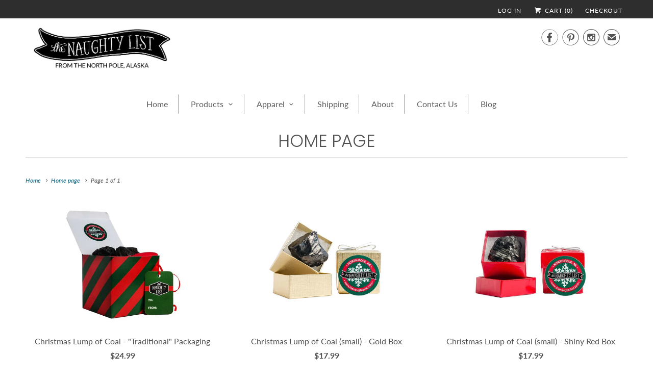

--- FILE ---
content_type: text/html; charset=utf-8
request_url: https://thenaughtylist.com/collections/frontpage
body_size: 28573
content:
<!DOCTYPE html>
<html lang="en">
  <head>
  <meta name="smart-seo-integrated" content="true"/>
  <title>Home page - The Naughty List</title>
  <meta name='description' content='' />
  <meta name='keywords' content='Home page, Best Seller 2, meta-related-collection-coffee-mug-coal-related, meta-related-collection-coffee-mug-ring-related, meta-related-collection-coffee-mug-soap-related, meta-related-collection-cupid-letter-related, meta-related-collection-large-coal-christmas, meta-related-collection-sack-of-coal-related' />

<!--JSON-LD data generated by Smart SEO-->
<script type="application/ld+json">
    [
        {
            "@context" : "http://schema.org",
            "@type": "CollectionPage",
            "name": "Home page - The Naughty List",
            "url": "https://thenaughtylist.com/collections/frontpage",
            "description": "",
            "keywords": "Home page, Best Seller 2, meta-related-collection-coffee-mug-coal-related, meta-related-collection-coffee-mug-ring-related, meta-related-collection-coffee-mug-soap-related, meta-related-collection-cupid-letter-related, meta-related-collection-large-coal-christmas, meta-related-collection-sack-of-coal-related",
            "image": "//thenaughtylist.com/cdn/shopifycloud/storefront/assets/no-image-2048-a2addb12.gif"
        },
        
        {
            "@context" : "http://schema.org",
            "@type" : "Product",
            "name" : "Christmas Lump of Coal - &quot;Traditional&quot; Packaging",
            "image": "//thenaughtylist.com/cdn/shop/products/Traditional-Coal-Preview.jpg?v=1528782851",
            "url" : "https://thenaughtylist.com/products/christmas-lump-of-coal-traditional-packaging",
            "offers" : {
                "@type" : "Offer",
                "price" : "24.99",
                "priceCurrency" : "USD",
                "itemCondition": "http://schema.org/NewCondition"
            }
        }, 
        
        {
            "@context" : "http://schema.org",
            "@type" : "Product",
            "name" : "Christmas Lump of Coal (small) - Gold Box",
            "image": "//thenaughtylist.com/cdn/shop/products/LumpOflCoal-Christmas-GoldBox.jpg?v=1535574744",
            "url" : "https://thenaughtylist.com/products/christmas-lump-of-coal-small-gold-box",
            "offers" : {
                "@type" : "Offer",
                "price" : "17.99",
                "priceCurrency" : "USD",
                "itemCondition": "http://schema.org/NewCondition"
            }
        }, 
        
        {
            "@context" : "http://schema.org",
            "@type" : "Product",
            "name" : "Christmas Lump of Coal (small) - Shiny Red Box",
            "image": "//thenaughtylist.com/cdn/shop/products/LumpOflCoal-Christmas-RedBox.jpg?v=1535574953",
            "url" : "https://thenaughtylist.com/products/christmas-lump-of-coal-small-red-box",
            "offers" : {
                "@type" : "Offer",
                "price" : "17.99",
                "priceCurrency" : "USD",
                "itemCondition": "http://schema.org/NewCondition"
            }
        }, 
        
        {
            "@context" : "http://schema.org",
            "@type" : "Product",
            "name" : "Christmas Lump of Coal - &quot;HO HO HO&quot; Packaging",
            "image": "//thenaughtylist.com/cdn/shop/products/HoHoHo-Coal-30Preview.jpg?v=1535575795",
            "url" : "https://thenaughtylist.com/products/copy-of-christmas-lump-of-coal-ho-ho-ho-packaging",
            "offers" : {
                "@type" : "Offer",
                "price" : "24.99",
                "priceCurrency" : "USD",
                "itemCondition": "http://schema.org/NewCondition"
            }
        }, 
        
        {
            "@context" : "http://schema.org",
            "@type" : "Product",
            "name" : "Christmas Lump of Coal (small) - Black Box",
            "image": "//thenaughtylist.com/cdn/shop/products/LumpOflCoal-Christmas-BlackBox.jpg?v=1535574650",
            "url" : "https://thenaughtylist.com/products/christmas-lump-of-coal-small-black-box",
            "offers" : {
                "@type" : "Offer",
                "price" : "17.99",
                "priceCurrency" : "USD",
                "itemCondition": "http://schema.org/NewCondition"
            }
        }, 
        
        {
            "@context" : "http://schema.org",
            "@type" : "Product",
            "name" : "Christmas Lump of Coal (small) - Silver Box",
            "image": "//thenaughtylist.com/cdn/shop/products/LumpOflCoal-Christmas-SilverBox.jpg?v=1535575350",
            "url" : "https://thenaughtylist.com/products/christmas-lump-of-coal-small-silver-box",
            "offers" : {
                "@type" : "Offer",
                "price" : "17.99",
                "priceCurrency" : "USD",
                "itemCondition": "http://schema.org/NewCondition"
            }
        }, 
        
        {
            "@context" : "http://schema.org",
            "@type" : "Product",
            "name" : "Christmas Lump of Coal - &quot;Handle with Care&quot; Packaging",
            "image": "//thenaughtylist.com/cdn/shop/products/HandleWithCare---211Preview.jpg?v=1535415545",
            "url" : "https://thenaughtylist.com/products/christmas-lump-of-coal-handle-with-care",
            "offers" : {
                "@type" : "Offer",
                "price" : "24.99",
                "priceCurrency" : "USD",
                "itemCondition": "http://schema.org/NewCondition"
            }
        }, 
        
        {
            "@context" : "http://schema.org",
            "@type" : "Product",
            "name" : "Christmas Lump of Coal - &quot;Pretty-N-Pink&quot; Packaging",
            "image": "//thenaughtylist.com/cdn/shop/products/Pretty-N-Pink-Coal-Preview.jpg?v=1535579354",
            "url" : "https://thenaughtylist.com/products/christmas-lump-of-coal-pretty-n-pink-packaging",
            "offers" : {
                "@type" : "Offer",
                "price" : "24.99",
                "priceCurrency" : "USD",
                "itemCondition": "http://schema.org/NewCondition"
            }
        }, 
        
        {
            "@context" : "http://schema.org",
            "@type" : "Product",
            "name" : "(SOAP) Christmas Lump of Coal Soap - &quot;Traditional&quot; Packaging",
            "image": "//thenaughtylist.com/cdn/shop/products/Traditional-Coal-SoapPreview-SoapBanner.jpg?v=1538558149",
            "url" : "https://thenaughtylist.com/products/christmas-lump-of-coal-soap-traditional-packaging",
            "offers" : {
                "@type" : "Offer",
                "price" : "25.99",
                "priceCurrency" : "USD",
                "itemCondition": "http://schema.org/NewCondition"
            }
        }, 
        
        {
            "@context" : "http://schema.org",
            "@type" : "Product",
            "name" : "(SOAP) Christmas Lump of Coal SOAP - &quot;HO HO HO&quot; Packaging",
            "image": "//thenaughtylist.com/cdn/shop/products/HoHoHo-Coal-WithBanner.jpg?v=1538549052",
            "url" : "https://thenaughtylist.com/products/christmas-lump-of-coal-soap-ho-ho-ho-packaging",
            "offers" : {
                "@type" : "Offer",
                "price" : "25.99",
                "priceCurrency" : "USD",
                "itemCondition": "http://schema.org/NewCondition"
            }
        }, 
        
        {
            "@context" : "http://schema.org",
            "@type" : "Product",
            "name" : "Christmas Lump of Coal - &quot;Morning Glory&quot; Packaging",
            "image": "//thenaughtylist.com/cdn/shop/products/MorningGlory-Coal-Preview.jpg?v=1535576057",
            "url" : "https://thenaughtylist.com/products/christmas-lump-of-coal-morning-glory-packaging",
            "offers" : {
                "@type" : "Offer",
                "price" : "24.99",
                "priceCurrency" : "USD",
                "itemCondition": "http://schema.org/NewCondition"
            }
        }, 
        
        {
            "@context" : "http://schema.org",
            "@type" : "Product",
            "name" : "Christmas Lump of Coal - &quot;Mistletoe&quot; Packaging",
            "image": "//thenaughtylist.com/cdn/shop/products/MistleToe-Coal-Preview.jpg?v=1535575939",
            "url" : "https://thenaughtylist.com/products/christmas-lump-of-coal-mistletoe-packaging",
            "offers" : {
                "@type" : "Offer",
                "price" : "24.99",
                "priceCurrency" : "USD",
                "itemCondition": "http://schema.org/NewCondition"
            }
        }, 
        
        {
            "@context" : "http://schema.org",
            "@type" : "Product",
            "name" : "(SOAP) Christmas Lump of Coal Soap - &quot;Navy-N-Nice&quot; Packaging",
            "image": "//thenaughtylist.com/cdn/shop/products/Navy-N-Nice-Coal-SoapPreview-SoapBanner.jpg?v=1538555978",
            "url" : "https://thenaughtylist.com/products/christmas-lump-of-coal-soap-navy-n-nice-packaging",
            "offers" : {
                "@type" : "Offer",
                "price" : "25.99",
                "priceCurrency" : "USD",
                "itemCondition": "http://schema.org/NewCondition"
            }
        }, 
        
        {
            "@context" : "http://schema.org",
            "@type" : "Product",
            "name" : "(SOAP) Christmas Lump of Coal Soap - &quot;Mistletoe&quot; Packaging",
            "image": "//thenaughtylist.com/cdn/shop/products/MistleToe-Coal-SoapPreview-SoapBanner.jpg?v=1538555581",
            "url" : "https://thenaughtylist.com/products/christmas-lump-of-coal-soap-mistletoe-packaging",
            "offers" : {
                "@type" : "Offer",
                "price" : "25.99",
                "priceCurrency" : "USD",
                "itemCondition": "http://schema.org/NewCondition"
            }
        }, 
        
        {
            "@context" : "http://schema.org",
            "@type" : "Product",
            "name" : "Christmas Lump of Coal - &quot;Prancer Purple&quot; Packaging",
            "image": "//thenaughtylist.com/cdn/shop/products/PrancerPurple-Coal-Preview.jpg?v=1535576436",
            "url" : "https://thenaughtylist.com/products/christmas-lump-of-coal-prancer-purple-packaging",
            "offers" : {
                "@type" : "Offer",
                "price" : "24.99",
                "priceCurrency" : "USD",
                "itemCondition": "http://schema.org/NewCondition"
            }
        }, 
        
        {
            "@context" : "http://schema.org",
            "@type" : "Product",
            "name" : "Christmas Lump of Coal - &quot;Navy-N-Nice&quot; Packaging",
            "image": "//thenaughtylist.com/cdn/shop/products/Navy-N-Nice-Coal-Preview.jpg?v=1535576357",
            "url" : "https://thenaughtylist.com/products/christmas-lump-of-coal-navy-n-nice-packaging",
            "offers" : {
                "@type" : "Offer",
                "price" : "24.99",
                "priceCurrency" : "USD",
                "itemCondition": "http://schema.org/NewCondition"
            }
        }, 
        
        {
            "@context" : "http://schema.org",
            "@type" : "Product",
            "name" : "(SOAP) Christmas Lump of Coal Soap - &quot;Pretty-N-Pink&quot; Packaging",
            "image": "//thenaughtylist.com/cdn/shop/products/Pretty-N-Pink-Coal-SoapPreview-SoapBanner.jpg?v=1538558095",
            "url" : "https://thenaughtylist.com/products/christmas-lump-of-coal-soap-pretty-n-pink-packaging",
            "offers" : {
                "@type" : "Offer",
                "price" : "25.99",
                "priceCurrency" : "USD",
                "itemCondition": "http://schema.org/NewCondition"
            }
        }, 
        
        {
            "@context" : "http://schema.org",
            "@type" : "Product",
            "name" : "(SOAP) Christmas Lump of Coal Soap - &quot;Prancer Purple&quot; Packaging",
            "image": "//thenaughtylist.com/cdn/shop/products/PrancerPurple-Coal-SoapPreview-SoapBanner.jpg?v=1538558293",
            "url" : "https://thenaughtylist.com/products/christmas-lump-of-coal-soap-prancer-purple-packaging",
            "offers" : {
                "@type" : "Offer",
                "price" : "25.99",
                "priceCurrency" : "USD",
                "itemCondition": "http://schema.org/NewCondition"
            }
        }, 
        
        {
            "@context" : "http://schema.org",
            "@type" : "Product",
            "name" : "(SOAP) Christmas Lump of Coal Soap - &quot;Morning Glory&quot; Packaging",
            "image": "//thenaughtylist.com/cdn/shop/products/MorningGlory-Coal-SoapPreview-SoapBanner.jpg?v=1538555743",
            "url" : "https://thenaughtylist.com/products/christmas-lump-of-coal-soap-morning-glory-packaging",
            "offers" : {
                "@type" : "Offer",
                "price" : "25.99",
                "priceCurrency" : "USD",
                "itemCondition": "http://schema.org/NewCondition"
            }
        }
        
    ]
</script>

<!--JSON-LD data generated by Smart SEO-->
<script type="application/ld+json">
    {
        "@context": "http://schema.org",
        "@type": "BreadcrumbList",
        "itemListElement": [{
            "@type": "ListItem",
            "position": 1,
            "item": {
                "@type": "Website",
                "@id": "https://thenaughtylist.com",
                "name": "Home"
            }
        },{
                "@type": "ListItem",
                "position": 2,
                "item": {
                    "@type": "CollectionPage",
                    "@id":  "https://thenaughtylist.com/collections/frontpage",
                    "name": "Home page"
                }
            }]}
</script>

<!--JSON-LD data generated by Smart SEO-->
<script type="application/ld+json">
    
    {
        "@context": "https://schema.org",
        "@type": "Website",
        "url": "https://thenaughtylist.com",
        "potentialAction": {
        "@type": "SearchAction",
        "target": "https://thenaughtylist.com/search?q={query}",
        "query-input": "required name=query"
        }
    }

</script>


<!--JSON-LD data generated by Smart SEO-->
<script type="application/ld+json">
    
    {
        "@context": "https://schema.org",
        "@type": "Organization",
        "name": "The Naughty List",
        "url": "https://thenaughtylist.com",
        "description": "The Naughty List gifts are a fun and unique way to celebrate anyone on your "naughty list". FREE shipping on all orders.",
        
        
        
        "address": {
            "@type": "PostalAddress",
            "streetAddress": "PO BOX 56358",
            "addressLocality": "North Pole",
            "addressRegion": "Alaska",
            "postalCode": "99705",
            "addressCountry": "United States"
        },
        "telephone": "(907) 978-2916"
    }

</script>
<meta charset="utf-8">
    
  <meta http-equiv="cleartype" content="on">
    
  <meta name="robots" content="index,follow">

    


    

<meta name="author" content="The Naughty List">
<meta property="og:url" content="https://thenaughtylist.com/collections/frontpage">
<meta property="og:site_name" content="The Naughty List">


  <meta property="og:type" content="product.group">
  <meta property="og:title" content="Home page">
  
    
    <meta property="og:image" content="http://thenaughtylist.com/cdn/shop/products/Traditional-Coal-Preview_600x.jpg?v=1528782851">
    <meta property="og:image:secure_url" content="https://thenaughtylist.com/cdn/shop/products/Traditional-Coal-Preview_600x.jpg?v=1528782851">
  





<meta name="twitter:card" content="summary">



    
    

    <!-- Pinterest Metas -->
    <meta name="p:domain_verify" content="7cc19800a0fc1107e6ff51646438f1c3"/>
    
    <!-- Mobile Specific Metas -->
    
  <meta name="HandheldFriendly" content="True">
    
  <meta name="MobileOptimized" content="320">
    
  <meta name="viewport" content="width=device-width,initial-scale=1">
    
  <meta name="theme-color" content="#ffffff">

    <!-- Stylesheets for Responsive 6.5.0 -->
    <link href="//thenaughtylist.com/cdn/shop/t/2/assets/styles.scss.css?v=131552654157911768681765950318" rel="stylesheet" type="text/css" media="all" />

    <!-- Icons -->
    
      <link rel="shortcut icon" type="image/x-icon" href="//thenaughtylist.com/cdn/shop/files/Favicon_32x32.jpg?v=1613512503">
    
    <link rel="canonical" href="https://thenaughtylist.com/collections/frontpage" />

    

    <script src="//thenaughtylist.com/cdn/shop/t/2/assets/app.js?v=115336337207254499511543169698" type="text/javascript"></script>
    <script>window.performance && window.performance.mark && window.performance.mark('shopify.content_for_header.start');</script><meta id="shopify-digital-wallet" name="shopify-digital-wallet" content="/11021320249/digital_wallets/dialog">
<meta name="shopify-checkout-api-token" content="6b49d67d7c60786c8fc6944b2f035471">
<meta id="in-context-paypal-metadata" data-shop-id="11021320249" data-venmo-supported="false" data-environment="production" data-locale="en_US" data-paypal-v4="true" data-currency="USD">
<link rel="alternate" type="application/atom+xml" title="Feed" href="/collections/frontpage.atom" />
<link rel="alternate" type="application/json+oembed" href="https://thenaughtylist.com/collections/frontpage.oembed">
<script async="async" src="/checkouts/internal/preloads.js?locale=en-US"></script>
<link rel="preconnect" href="https://shop.app" crossorigin="anonymous">
<script async="async" src="https://shop.app/checkouts/internal/preloads.js?locale=en-US&shop_id=11021320249" crossorigin="anonymous"></script>
<script id="apple-pay-shop-capabilities" type="application/json">{"shopId":11021320249,"countryCode":"US","currencyCode":"USD","merchantCapabilities":["supports3DS"],"merchantId":"gid:\/\/shopify\/Shop\/11021320249","merchantName":"The Naughty List","requiredBillingContactFields":["postalAddress","email"],"requiredShippingContactFields":["postalAddress","email"],"shippingType":"shipping","supportedNetworks":["visa","masterCard","amex","discover","elo","jcb"],"total":{"type":"pending","label":"The Naughty List","amount":"1.00"},"shopifyPaymentsEnabled":true,"supportsSubscriptions":true}</script>
<script id="shopify-features" type="application/json">{"accessToken":"6b49d67d7c60786c8fc6944b2f035471","betas":["rich-media-storefront-analytics"],"domain":"thenaughtylist.com","predictiveSearch":true,"shopId":11021320249,"locale":"en"}</script>
<script>var Shopify = Shopify || {};
Shopify.shop = "the-naughty-list-gifts.myshopify.com";
Shopify.locale = "en";
Shopify.currency = {"active":"USD","rate":"1.0"};
Shopify.country = "US";
Shopify.theme = {"name":"responsive","id":23689461817,"schema_name":"Responsive","schema_version":"6.5.0","theme_store_id":null,"role":"main"};
Shopify.theme.handle = "null";
Shopify.theme.style = {"id":null,"handle":null};
Shopify.cdnHost = "thenaughtylist.com/cdn";
Shopify.routes = Shopify.routes || {};
Shopify.routes.root = "/";</script>
<script type="module">!function(o){(o.Shopify=o.Shopify||{}).modules=!0}(window);</script>
<script>!function(o){function n(){var o=[];function n(){o.push(Array.prototype.slice.apply(arguments))}return n.q=o,n}var t=o.Shopify=o.Shopify||{};t.loadFeatures=n(),t.autoloadFeatures=n()}(window);</script>
<script>
  window.ShopifyPay = window.ShopifyPay || {};
  window.ShopifyPay.apiHost = "shop.app\/pay";
  window.ShopifyPay.redirectState = null;
</script>
<script id="shop-js-analytics" type="application/json">{"pageType":"collection"}</script>
<script defer="defer" async type="module" src="//thenaughtylist.com/cdn/shopifycloud/shop-js/modules/v2/client.init-shop-cart-sync_BdyHc3Nr.en.esm.js"></script>
<script defer="defer" async type="module" src="//thenaughtylist.com/cdn/shopifycloud/shop-js/modules/v2/chunk.common_Daul8nwZ.esm.js"></script>
<script type="module">
  await import("//thenaughtylist.com/cdn/shopifycloud/shop-js/modules/v2/client.init-shop-cart-sync_BdyHc3Nr.en.esm.js");
await import("//thenaughtylist.com/cdn/shopifycloud/shop-js/modules/v2/chunk.common_Daul8nwZ.esm.js");

  window.Shopify.SignInWithShop?.initShopCartSync?.({"fedCMEnabled":true,"windoidEnabled":true});

</script>
<script>
  window.Shopify = window.Shopify || {};
  if (!window.Shopify.featureAssets) window.Shopify.featureAssets = {};
  window.Shopify.featureAssets['shop-js'] = {"shop-cart-sync":["modules/v2/client.shop-cart-sync_QYOiDySF.en.esm.js","modules/v2/chunk.common_Daul8nwZ.esm.js"],"init-fed-cm":["modules/v2/client.init-fed-cm_DchLp9rc.en.esm.js","modules/v2/chunk.common_Daul8nwZ.esm.js"],"shop-button":["modules/v2/client.shop-button_OV7bAJc5.en.esm.js","modules/v2/chunk.common_Daul8nwZ.esm.js"],"init-windoid":["modules/v2/client.init-windoid_DwxFKQ8e.en.esm.js","modules/v2/chunk.common_Daul8nwZ.esm.js"],"shop-cash-offers":["modules/v2/client.shop-cash-offers_DWtL6Bq3.en.esm.js","modules/v2/chunk.common_Daul8nwZ.esm.js","modules/v2/chunk.modal_CQq8HTM6.esm.js"],"shop-toast-manager":["modules/v2/client.shop-toast-manager_CX9r1SjA.en.esm.js","modules/v2/chunk.common_Daul8nwZ.esm.js"],"init-shop-email-lookup-coordinator":["modules/v2/client.init-shop-email-lookup-coordinator_UhKnw74l.en.esm.js","modules/v2/chunk.common_Daul8nwZ.esm.js"],"pay-button":["modules/v2/client.pay-button_DzxNnLDY.en.esm.js","modules/v2/chunk.common_Daul8nwZ.esm.js"],"avatar":["modules/v2/client.avatar_BTnouDA3.en.esm.js"],"init-shop-cart-sync":["modules/v2/client.init-shop-cart-sync_BdyHc3Nr.en.esm.js","modules/v2/chunk.common_Daul8nwZ.esm.js"],"shop-login-button":["modules/v2/client.shop-login-button_D8B466_1.en.esm.js","modules/v2/chunk.common_Daul8nwZ.esm.js","modules/v2/chunk.modal_CQq8HTM6.esm.js"],"init-customer-accounts-sign-up":["modules/v2/client.init-customer-accounts-sign-up_C8fpPm4i.en.esm.js","modules/v2/client.shop-login-button_D8B466_1.en.esm.js","modules/v2/chunk.common_Daul8nwZ.esm.js","modules/v2/chunk.modal_CQq8HTM6.esm.js"],"init-shop-for-new-customer-accounts":["modules/v2/client.init-shop-for-new-customer-accounts_CVTO0Ztu.en.esm.js","modules/v2/client.shop-login-button_D8B466_1.en.esm.js","modules/v2/chunk.common_Daul8nwZ.esm.js","modules/v2/chunk.modal_CQq8HTM6.esm.js"],"init-customer-accounts":["modules/v2/client.init-customer-accounts_dRgKMfrE.en.esm.js","modules/v2/client.shop-login-button_D8B466_1.en.esm.js","modules/v2/chunk.common_Daul8nwZ.esm.js","modules/v2/chunk.modal_CQq8HTM6.esm.js"],"shop-follow-button":["modules/v2/client.shop-follow-button_CkZpjEct.en.esm.js","modules/v2/chunk.common_Daul8nwZ.esm.js","modules/v2/chunk.modal_CQq8HTM6.esm.js"],"lead-capture":["modules/v2/client.lead-capture_BntHBhfp.en.esm.js","modules/v2/chunk.common_Daul8nwZ.esm.js","modules/v2/chunk.modal_CQq8HTM6.esm.js"],"checkout-modal":["modules/v2/client.checkout-modal_CfxcYbTm.en.esm.js","modules/v2/chunk.common_Daul8nwZ.esm.js","modules/v2/chunk.modal_CQq8HTM6.esm.js"],"shop-login":["modules/v2/client.shop-login_Da4GZ2H6.en.esm.js","modules/v2/chunk.common_Daul8nwZ.esm.js","modules/v2/chunk.modal_CQq8HTM6.esm.js"],"payment-terms":["modules/v2/client.payment-terms_MV4M3zvL.en.esm.js","modules/v2/chunk.common_Daul8nwZ.esm.js","modules/v2/chunk.modal_CQq8HTM6.esm.js"]};
</script>
<script>(function() {
  var isLoaded = false;
  function asyncLoad() {
    if (isLoaded) return;
    isLoaded = true;
    var urls = ["https:\/\/upsells.boldapps.net\/v2_ui\/js\/UpsellTracker.js?shop=the-naughty-list-gifts.myshopify.com","https:\/\/upsells.boldapps.net\/v2_ui\/js\/upsell.js?shop=the-naughty-list-gifts.myshopify.com","\/\/d1liekpayvooaz.cloudfront.net\/apps\/customizery\/customizery.js?shop=the-naughty-list-gifts.myshopify.com","https:\/\/app.delivery.handyjs.org\/js\/scripttag_loader.min.js?version=1.0.7\u0026origin=https:\/\/app.delivery.handyjs.org\u0026shop=the-naughty-list-gifts.myshopify.com"];
    for (var i = 0; i < urls.length; i++) {
      var s = document.createElement('script');
      s.type = 'text/javascript';
      s.async = true;
      s.src = urls[i];
      var x = document.getElementsByTagName('script')[0];
      x.parentNode.insertBefore(s, x);
    }
  };
  if(window.attachEvent) {
    window.attachEvent('onload', asyncLoad);
  } else {
    window.addEventListener('load', asyncLoad, false);
  }
})();</script>
<script id="__st">var __st={"a":11021320249,"offset":-32400,"reqid":"2df7aa26-40a8-442f-9e1e-0b721ac8f98a-1768939134","pageurl":"thenaughtylist.com\/collections\/frontpage","u":"c59820d4e26d","p":"collection","rtyp":"collection","rid":50885132345};</script>
<script>window.ShopifyPaypalV4VisibilityTracking = true;</script>
<script id="captcha-bootstrap">!function(){'use strict';const t='contact',e='account',n='new_comment',o=[[t,t],['blogs',n],['comments',n],[t,'customer']],c=[[e,'customer_login'],[e,'guest_login'],[e,'recover_customer_password'],[e,'create_customer']],r=t=>t.map((([t,e])=>`form[action*='/${t}']:not([data-nocaptcha='true']) input[name='form_type'][value='${e}']`)).join(','),a=t=>()=>t?[...document.querySelectorAll(t)].map((t=>t.form)):[];function s(){const t=[...o],e=r(t);return a(e)}const i='password',u='form_key',d=['recaptcha-v3-token','g-recaptcha-response','h-captcha-response',i],f=()=>{try{return window.sessionStorage}catch{return}},m='__shopify_v',_=t=>t.elements[u];function p(t,e,n=!1){try{const o=window.sessionStorage,c=JSON.parse(o.getItem(e)),{data:r}=function(t){const{data:e,action:n}=t;return t[m]||n?{data:e,action:n}:{data:t,action:n}}(c);for(const[e,n]of Object.entries(r))t.elements[e]&&(t.elements[e].value=n);n&&o.removeItem(e)}catch(o){console.error('form repopulation failed',{error:o})}}const l='form_type',E='cptcha';function T(t){t.dataset[E]=!0}const w=window,h=w.document,L='Shopify',v='ce_forms',y='captcha';let A=!1;((t,e)=>{const n=(g='f06e6c50-85a8-45c8-87d0-21a2b65856fe',I='https://cdn.shopify.com/shopifycloud/storefront-forms-hcaptcha/ce_storefront_forms_captcha_hcaptcha.v1.5.2.iife.js',D={infoText:'Protected by hCaptcha',privacyText:'Privacy',termsText:'Terms'},(t,e,n)=>{const o=w[L][v],c=o.bindForm;if(c)return c(t,g,e,D).then(n);var r;o.q.push([[t,g,e,D],n]),r=I,A||(h.body.append(Object.assign(h.createElement('script'),{id:'captcha-provider',async:!0,src:r})),A=!0)});var g,I,D;w[L]=w[L]||{},w[L][v]=w[L][v]||{},w[L][v].q=[],w[L][y]=w[L][y]||{},w[L][y].protect=function(t,e){n(t,void 0,e),T(t)},Object.freeze(w[L][y]),function(t,e,n,w,h,L){const[v,y,A,g]=function(t,e,n){const i=e?o:[],u=t?c:[],d=[...i,...u],f=r(d),m=r(i),_=r(d.filter((([t,e])=>n.includes(e))));return[a(f),a(m),a(_),s()]}(w,h,L),I=t=>{const e=t.target;return e instanceof HTMLFormElement?e:e&&e.form},D=t=>v().includes(t);t.addEventListener('submit',(t=>{const e=I(t);if(!e)return;const n=D(e)&&!e.dataset.hcaptchaBound&&!e.dataset.recaptchaBound,o=_(e),c=g().includes(e)&&(!o||!o.value);(n||c)&&t.preventDefault(),c&&!n&&(function(t){try{if(!f())return;!function(t){const e=f();if(!e)return;const n=_(t);if(!n)return;const o=n.value;o&&e.removeItem(o)}(t);const e=Array.from(Array(32),(()=>Math.random().toString(36)[2])).join('');!function(t,e){_(t)||t.append(Object.assign(document.createElement('input'),{type:'hidden',name:u})),t.elements[u].value=e}(t,e),function(t,e){const n=f();if(!n)return;const o=[...t.querySelectorAll(`input[type='${i}']`)].map((({name:t})=>t)),c=[...d,...o],r={};for(const[a,s]of new FormData(t).entries())c.includes(a)||(r[a]=s);n.setItem(e,JSON.stringify({[m]:1,action:t.action,data:r}))}(t,e)}catch(e){console.error('failed to persist form',e)}}(e),e.submit())}));const S=(t,e)=>{t&&!t.dataset[E]&&(n(t,e.some((e=>e===t))),T(t))};for(const o of['focusin','change'])t.addEventListener(o,(t=>{const e=I(t);D(e)&&S(e,y())}));const B=e.get('form_key'),M=e.get(l),P=B&&M;t.addEventListener('DOMContentLoaded',(()=>{const t=y();if(P)for(const e of t)e.elements[l].value===M&&p(e,B);[...new Set([...A(),...v().filter((t=>'true'===t.dataset.shopifyCaptcha))])].forEach((e=>S(e,t)))}))}(h,new URLSearchParams(w.location.search),n,t,e,['guest_login'])})(!0,!0)}();</script>
<script integrity="sha256-4kQ18oKyAcykRKYeNunJcIwy7WH5gtpwJnB7kiuLZ1E=" data-source-attribution="shopify.loadfeatures" defer="defer" src="//thenaughtylist.com/cdn/shopifycloud/storefront/assets/storefront/load_feature-a0a9edcb.js" crossorigin="anonymous"></script>
<script crossorigin="anonymous" defer="defer" src="//thenaughtylist.com/cdn/shopifycloud/storefront/assets/shopify_pay/storefront-65b4c6d7.js?v=20250812"></script>
<script data-source-attribution="shopify.dynamic_checkout.dynamic.init">var Shopify=Shopify||{};Shopify.PaymentButton=Shopify.PaymentButton||{isStorefrontPortableWallets:!0,init:function(){window.Shopify.PaymentButton.init=function(){};var t=document.createElement("script");t.src="https://thenaughtylist.com/cdn/shopifycloud/portable-wallets/latest/portable-wallets.en.js",t.type="module",document.head.appendChild(t)}};
</script>
<script data-source-attribution="shopify.dynamic_checkout.buyer_consent">
  function portableWalletsHideBuyerConsent(e){var t=document.getElementById("shopify-buyer-consent"),n=document.getElementById("shopify-subscription-policy-button");t&&n&&(t.classList.add("hidden"),t.setAttribute("aria-hidden","true"),n.removeEventListener("click",e))}function portableWalletsShowBuyerConsent(e){var t=document.getElementById("shopify-buyer-consent"),n=document.getElementById("shopify-subscription-policy-button");t&&n&&(t.classList.remove("hidden"),t.removeAttribute("aria-hidden"),n.addEventListener("click",e))}window.Shopify?.PaymentButton&&(window.Shopify.PaymentButton.hideBuyerConsent=portableWalletsHideBuyerConsent,window.Shopify.PaymentButton.showBuyerConsent=portableWalletsShowBuyerConsent);
</script>
<script>
  function portableWalletsCleanup(e){e&&e.src&&console.error("Failed to load portable wallets script "+e.src);var t=document.querySelectorAll("shopify-accelerated-checkout .shopify-payment-button__skeleton, shopify-accelerated-checkout-cart .wallet-cart-button__skeleton"),e=document.getElementById("shopify-buyer-consent");for(let e=0;e<t.length;e++)t[e].remove();e&&e.remove()}function portableWalletsNotLoadedAsModule(e){e instanceof ErrorEvent&&"string"==typeof e.message&&e.message.includes("import.meta")&&"string"==typeof e.filename&&e.filename.includes("portable-wallets")&&(window.removeEventListener("error",portableWalletsNotLoadedAsModule),window.Shopify.PaymentButton.failedToLoad=e,"loading"===document.readyState?document.addEventListener("DOMContentLoaded",window.Shopify.PaymentButton.init):window.Shopify.PaymentButton.init())}window.addEventListener("error",portableWalletsNotLoadedAsModule);
</script>

<script type="module" src="https://thenaughtylist.com/cdn/shopifycloud/portable-wallets/latest/portable-wallets.en.js" onError="portableWalletsCleanup(this)" crossorigin="anonymous"></script>
<script nomodule>
  document.addEventListener("DOMContentLoaded", portableWalletsCleanup);
</script>

<link id="shopify-accelerated-checkout-styles" rel="stylesheet" media="screen" href="https://thenaughtylist.com/cdn/shopifycloud/portable-wallets/latest/accelerated-checkout-backwards-compat.css" crossorigin="anonymous">
<style id="shopify-accelerated-checkout-cart">
        #shopify-buyer-consent {
  margin-top: 1em;
  display: inline-block;
  width: 100%;
}

#shopify-buyer-consent.hidden {
  display: none;
}

#shopify-subscription-policy-button {
  background: none;
  border: none;
  padding: 0;
  text-decoration: underline;
  font-size: inherit;
  cursor: pointer;
}

#shopify-subscription-policy-button::before {
  box-shadow: none;
}

      </style>

<script>window.performance && window.performance.mark && window.performance.mark('shopify.content_for_header.end');</script>

  <script>window.BOLD = window.BOLD || {};
    window.BOLD.common = window.BOLD.common || {};
    window.BOLD.common.Shopify = window.BOLD.common.Shopify || {};

    window.BOLD.common.Shopify.shop = {
        domain: 'thenaughtylist.com',
        permanent_domain: 'the-naughty-list-gifts.myshopify.com',
        url: 'https://thenaughtylist.com',
        secure_url: 'https://thenaughtylist.com',
        money_format: "${{amount}}",
        currency: "USD"
    };

    window.BOLD.common.Shopify.cart = {"note":null,"attributes":{},"original_total_price":0,"total_price":0,"total_discount":0,"total_weight":0.0,"item_count":0,"items":[],"requires_shipping":false,"currency":"USD","items_subtotal_price":0,"cart_level_discount_applications":[],"checkout_charge_amount":0};
    window.BOLD.common.template = 'collection';window.BOLD.common.Shopify.formatMoney = function(money, format) {
        function n(t, e) {
            return "undefined" == typeof t ? e : t
        }
        function r(t, e, r, i) {
            if (e = n(e, 2),
            r = n(r, ","),
            i = n(i, "."),
            isNaN(t) || null == t)
                return 0;
            t = (t / 100).toFixed(e);
            var o = t.split(".")
              , a = o[0].replace(/(\d)(?=(\d\d\d)+(?!\d))/g, "$1" + r)
              , s = o[1] ? i + o[1] : "";
            return a + s
        }
        "string" == typeof money && (money = money.replace(".", ""));
        var i = ""
          , o = /\{\{\s*(\w+)\s*\}\}/
          , a = format || window.BOLD.common.Shopify.shop.money_format || window.Shopify.money_format || "$ {{ amount }}";
        switch (a.match(o)[1]) {
            case "amount":
                i = r(money, 2);
                break;
            case "amount_no_decimals":
                i = r(money, 0);
                break;
            case "amount_with_comma_separator":
                i = r(money, 2, ".", ",");
                break;
            case "amount_no_decimals_with_comma_separator":
                i = r(money, 0, ".", ",");
                break;
            case "amount_with_space_separator":
                i = r(money, 2, ".", " ");
                break;
            case "amount_no_decimals_with_space_separator":
                i = r(money, 0, ".", " ");
                break;
        }
        return a.replace(o, i);
    };

    window.BOLD.common.Shopify.saveProduct = function (handle, product) {
        if (typeof handle === 'string' && typeof window.BOLD.common.Shopify.products[handle] === 'undefined') {
            if (typeof product === 'number') {
                window.BOLD.common.Shopify.handles[product] = handle;
                product = { id: product };
            }
            window.BOLD.common.Shopify.products[handle] = product;
        }
    };

	window.BOLD.common.Shopify.saveVariant = function (variant_id, variant) {
		if (typeof variant_id === 'number' && typeof window.BOLD.common.Shopify.variants[variant_id] === 'undefined') {
			window.BOLD.common.Shopify.variants[variant_id] = variant;
		}
	};window.BOLD.common.Shopify.products = window.BOLD.common.Shopify.products || {};
    window.BOLD.common.Shopify.variants = window.BOLD.common.Shopify.variants || {};
    window.BOLD.common.Shopify.handles = window.BOLD.common.Shopify.handles || {};window.BOLD.common.Shopify.saveProduct(null, null);window.BOLD.common.Shopify.saveProduct("christmas-lump-of-coal-traditional-packaging", 1079002136633);window.BOLD.common.Shopify.saveVariant(9921302298681, {product_id: 1079002136633, price: 2499, group_id: 'null'});window.BOLD.common.Shopify.saveProduct("christmas-lump-of-coal-small-gold-box", 1064294678585);window.BOLD.common.Shopify.saveVariant(9817991643193, {product_id: 1064294678585, price: 1799, group_id: 'null'});window.BOLD.common.Shopify.saveProduct("christmas-lump-of-coal-small-red-box", 1064288387129);window.BOLD.common.Shopify.saveVariant(9817960218681, {product_id: 1064288387129, price: 1799, group_id: 'null'});window.BOLD.common.Shopify.saveProduct("copy-of-christmas-lump-of-coal-ho-ho-ho-packaging", 1078917201977);window.BOLD.common.Shopify.saveVariant(9920483655737, {product_id: 1078917201977, price: 2499, group_id: 'null'});window.BOLD.common.Shopify.saveProduct("christmas-lump-of-coal-small-black-box", 1471912083513);window.BOLD.common.Shopify.saveVariant(14025343238201, {product_id: 1471912083513, price: 1799, group_id: 'null'});window.BOLD.common.Shopify.saveProduct("christmas-lump-of-coal-small-silver-box", 1064304214073);window.BOLD.common.Shopify.saveVariant(9818055278649, {product_id: 1064304214073, price: 1799, group_id: 'null'});window.BOLD.common.Shopify.saveProduct("christmas-lump-of-coal-handle-with-care", 1078833315897);window.BOLD.common.Shopify.saveVariant(9919971950649, {product_id: 1078833315897, price: 2499, group_id: 'null'});window.BOLD.common.Shopify.saveProduct("christmas-lump-of-coal-pretty-n-pink-packaging", 1078995910713);window.BOLD.common.Shopify.saveVariant(9921228701753, {product_id: 1078995910713, price: 2499, group_id: 'null'});window.BOLD.common.Shopify.saveProduct("christmas-lump-of-coal-soap-traditional-packaging", 1599642304569);window.BOLD.common.Shopify.saveVariant(15546148847673, {product_id: 1599642304569, price: 2599, group_id: 'null'});window.BOLD.common.Shopify.saveProduct("christmas-lump-of-coal-soap-ho-ho-ho-packaging", 1599544426553);window.BOLD.common.Shopify.saveVariant(15544215207993, {product_id: 1599544426553, price: 2599, group_id: 'null'});window.BOLD.common.Shopify.saveProduct("christmas-lump-of-coal-morning-glory-packaging", 1078963404857);window.BOLD.common.Shopify.saveVariant(9920845054009, {product_id: 1078963404857, price: 2499, group_id: 'null'});window.BOLD.common.Shopify.saveProduct("christmas-lump-of-coal-mistletoe-packaging", 1078951739449);window.BOLD.common.Shopify.saveVariant(9920736362553, {product_id: 1078951739449, price: 2499, group_id: 'null'});window.BOLD.common.Shopify.saveProduct("christmas-lump-of-coal-soap-navy-n-nice-packaging", 1599573491769);window.BOLD.common.Shopify.saveVariant(15545037586489, {product_id: 1599573491769, price: 2599, group_id: 'null'});window.BOLD.common.Shopify.saveProduct("christmas-lump-of-coal-soap-mistletoe-packaging", 1599565824057);window.BOLD.common.Shopify.saveVariant(15544819843129, {product_id: 1599565824057, price: 2599, group_id: 'null'});window.BOLD.common.Shopify.saveProduct("christmas-lump-of-coal-prancer-purple-packaging", 1078980673593);window.BOLD.common.Shopify.saveVariant(9921063551033, {product_id: 1078980673593, price: 2499, group_id: 'null'});window.BOLD.common.Shopify.saveProduct("christmas-lump-of-coal-navy-n-nice-packaging", 1078973038649);window.BOLD.common.Shopify.saveVariant(9920962003001, {product_id: 1078973038649, price: 2499, group_id: 'null'});window.BOLD.common.Shopify.saveProduct("christmas-lump-of-coal-soap-pretty-n-pink-packaging", 1599620153401);window.BOLD.common.Shopify.saveVariant(15545786728505, {product_id: 1599620153401, price: 2599, group_id: 'null'});window.BOLD.common.Shopify.saveProduct("christmas-lump-of-coal-soap-prancer-purple-packaging", 1599616319545);window.BOLD.common.Shopify.saveVariant(15545720307769, {product_id: 1599616319545, price: 2599, group_id: 'null'});window.BOLD.common.Shopify.saveProduct("christmas-lump-of-coal-soap-morning-glory-packaging", 1599573196857);window.BOLD.common.Shopify.saveVariant(15545028182073, {product_id: 1599573196857, price: 2599, group_id: 'null'});window.BOLD.common.Shopify.metafields = window.BOLD.common.Shopify.metafields || {};window.BOLD.common.Shopify.metafields["bold_rp"] = {};</script>

<link href="//thenaughtylist.com/cdn/shop/t/2/assets/bold-upsell.css?v=51915886505602322711542121728" rel="stylesheet" type="text/css" media="all" />
<link href="//thenaughtylist.com/cdn/shop/t/2/assets/bold-upsell-custom.css?v=150135899998303055901535988070" rel="stylesheet" type="text/css" media="all" />


    <noscript>
      <style>
        .slides > li:first-child {display: block;}
        .image__fallback {
          width: 100vw;
          display: block !important;
          max-width: 100vw !important;
          margin-bottom: 0;
        }
        .no-js-only {
          display: inherit !important;
        }
        .icon-cart.cart-button {
          display: none;
        }
        .lazyload {
          opacity: 1;
          -webkit-filter: blur(0);
          filter: blur(0);
        }
        .animate_right,
        .animate_left,
        .animate_up,
        .animate_down {
          opacity: 1;
        }
        .flexslider .slides>li {
          display: block;
        }
        .product_section .product_form {
          opacity: 1;
        }
        .multi_select,
        form .select {
          display: block !important;
        }
        .swatch_options {
          display: none;
        }
      </style>
    </noscript>

  <!-- BEGIN app block: shopify://apps/microsoft-clarity/blocks/clarity_js/31c3d126-8116-4b4a-8ba1-baeda7c4aeea -->
<script type="text/javascript">
  (function (c, l, a, r, i, t, y) {
    c[a] = c[a] || function () { (c[a].q = c[a].q || []).push(arguments); };
    t = l.createElement(r); t.async = 1; t.src = "https://www.clarity.ms/tag/" + i + "?ref=shopify";
    y = l.getElementsByTagName(r)[0]; y.parentNode.insertBefore(t, y);

    c.Shopify.loadFeatures([{ name: "consent-tracking-api", version: "0.1" }], error => {
      if (error) {
        console.error("Error loading Shopify features:", error);
        return;
      }

      c[a]('consentv2', {
        ad_Storage: c.Shopify.customerPrivacy.marketingAllowed() ? "granted" : "denied",
        analytics_Storage: c.Shopify.customerPrivacy.analyticsProcessingAllowed() ? "granted" : "denied",
      });
    });

    l.addEventListener("visitorConsentCollected", function (e) {
      c[a]('consentv2', {
        ad_Storage: e.detail.marketingAllowed ? "granted" : "denied",
        analytics_Storage: e.detail.analyticsAllowed ? "granted" : "denied",
      });
    });
  })(window, document, "clarity", "script", "umscs8qm4e");
</script>



<!-- END app block --><!-- BEGIN app block: shopify://apps/microsoft-clarity/blocks/brandAgents_js/31c3d126-8116-4b4a-8ba1-baeda7c4aeea -->





<!-- END app block --><link href="https://monorail-edge.shopifysvc.com" rel="dns-prefetch">
<script>(function(){if ("sendBeacon" in navigator && "performance" in window) {try {var session_token_from_headers = performance.getEntriesByType('navigation')[0].serverTiming.find(x => x.name == '_s').description;} catch {var session_token_from_headers = undefined;}var session_cookie_matches = document.cookie.match(/_shopify_s=([^;]*)/);var session_token_from_cookie = session_cookie_matches && session_cookie_matches.length === 2 ? session_cookie_matches[1] : "";var session_token = session_token_from_headers || session_token_from_cookie || "";function handle_abandonment_event(e) {var entries = performance.getEntries().filter(function(entry) {return /monorail-edge.shopifysvc.com/.test(entry.name);});if (!window.abandonment_tracked && entries.length === 0) {window.abandonment_tracked = true;var currentMs = Date.now();var navigation_start = performance.timing.navigationStart;var payload = {shop_id: 11021320249,url: window.location.href,navigation_start,duration: currentMs - navigation_start,session_token,page_type: "collection"};window.navigator.sendBeacon("https://monorail-edge.shopifysvc.com/v1/produce", JSON.stringify({schema_id: "online_store_buyer_site_abandonment/1.1",payload: payload,metadata: {event_created_at_ms: currentMs,event_sent_at_ms: currentMs}}));}}window.addEventListener('pagehide', handle_abandonment_event);}}());</script>
<script id="web-pixels-manager-setup">(function e(e,d,r,n,o){if(void 0===o&&(o={}),!Boolean(null===(a=null===(i=window.Shopify)||void 0===i?void 0:i.analytics)||void 0===a?void 0:a.replayQueue)){var i,a;window.Shopify=window.Shopify||{};var t=window.Shopify;t.analytics=t.analytics||{};var s=t.analytics;s.replayQueue=[],s.publish=function(e,d,r){return s.replayQueue.push([e,d,r]),!0};try{self.performance.mark("wpm:start")}catch(e){}var l=function(){var e={modern:/Edge?\/(1{2}[4-9]|1[2-9]\d|[2-9]\d{2}|\d{4,})\.\d+(\.\d+|)|Firefox\/(1{2}[4-9]|1[2-9]\d|[2-9]\d{2}|\d{4,})\.\d+(\.\d+|)|Chrom(ium|e)\/(9{2}|\d{3,})\.\d+(\.\d+|)|(Maci|X1{2}).+ Version\/(15\.\d+|(1[6-9]|[2-9]\d|\d{3,})\.\d+)([,.]\d+|)( \(\w+\)|)( Mobile\/\w+|) Safari\/|Chrome.+OPR\/(9{2}|\d{3,})\.\d+\.\d+|(CPU[ +]OS|iPhone[ +]OS|CPU[ +]iPhone|CPU IPhone OS|CPU iPad OS)[ +]+(15[._]\d+|(1[6-9]|[2-9]\d|\d{3,})[._]\d+)([._]\d+|)|Android:?[ /-](13[3-9]|1[4-9]\d|[2-9]\d{2}|\d{4,})(\.\d+|)(\.\d+|)|Android.+Firefox\/(13[5-9]|1[4-9]\d|[2-9]\d{2}|\d{4,})\.\d+(\.\d+|)|Android.+Chrom(ium|e)\/(13[3-9]|1[4-9]\d|[2-9]\d{2}|\d{4,})\.\d+(\.\d+|)|SamsungBrowser\/([2-9]\d|\d{3,})\.\d+/,legacy:/Edge?\/(1[6-9]|[2-9]\d|\d{3,})\.\d+(\.\d+|)|Firefox\/(5[4-9]|[6-9]\d|\d{3,})\.\d+(\.\d+|)|Chrom(ium|e)\/(5[1-9]|[6-9]\d|\d{3,})\.\d+(\.\d+|)([\d.]+$|.*Safari\/(?![\d.]+ Edge\/[\d.]+$))|(Maci|X1{2}).+ Version\/(10\.\d+|(1[1-9]|[2-9]\d|\d{3,})\.\d+)([,.]\d+|)( \(\w+\)|)( Mobile\/\w+|) Safari\/|Chrome.+OPR\/(3[89]|[4-9]\d|\d{3,})\.\d+\.\d+|(CPU[ +]OS|iPhone[ +]OS|CPU[ +]iPhone|CPU IPhone OS|CPU iPad OS)[ +]+(10[._]\d+|(1[1-9]|[2-9]\d|\d{3,})[._]\d+)([._]\d+|)|Android:?[ /-](13[3-9]|1[4-9]\d|[2-9]\d{2}|\d{4,})(\.\d+|)(\.\d+|)|Mobile Safari.+OPR\/([89]\d|\d{3,})\.\d+\.\d+|Android.+Firefox\/(13[5-9]|1[4-9]\d|[2-9]\d{2}|\d{4,})\.\d+(\.\d+|)|Android.+Chrom(ium|e)\/(13[3-9]|1[4-9]\d|[2-9]\d{2}|\d{4,})\.\d+(\.\d+|)|Android.+(UC? ?Browser|UCWEB|U3)[ /]?(15\.([5-9]|\d{2,})|(1[6-9]|[2-9]\d|\d{3,})\.\d+)\.\d+|SamsungBrowser\/(5\.\d+|([6-9]|\d{2,})\.\d+)|Android.+MQ{2}Browser\/(14(\.(9|\d{2,})|)|(1[5-9]|[2-9]\d|\d{3,})(\.\d+|))(\.\d+|)|K[Aa][Ii]OS\/(3\.\d+|([4-9]|\d{2,})\.\d+)(\.\d+|)/},d=e.modern,r=e.legacy,n=navigator.userAgent;return n.match(d)?"modern":n.match(r)?"legacy":"unknown"}(),u="modern"===l?"modern":"legacy",c=(null!=n?n:{modern:"",legacy:""})[u],f=function(e){return[e.baseUrl,"/wpm","/b",e.hashVersion,"modern"===e.buildTarget?"m":"l",".js"].join("")}({baseUrl:d,hashVersion:r,buildTarget:u}),m=function(e){var d=e.version,r=e.bundleTarget,n=e.surface,o=e.pageUrl,i=e.monorailEndpoint;return{emit:function(e){var a=e.status,t=e.errorMsg,s=(new Date).getTime(),l=JSON.stringify({metadata:{event_sent_at_ms:s},events:[{schema_id:"web_pixels_manager_load/3.1",payload:{version:d,bundle_target:r,page_url:o,status:a,surface:n,error_msg:t},metadata:{event_created_at_ms:s}}]});if(!i)return console&&console.warn&&console.warn("[Web Pixels Manager] No Monorail endpoint provided, skipping logging."),!1;try{return self.navigator.sendBeacon.bind(self.navigator)(i,l)}catch(e){}var u=new XMLHttpRequest;try{return u.open("POST",i,!0),u.setRequestHeader("Content-Type","text/plain"),u.send(l),!0}catch(e){return console&&console.warn&&console.warn("[Web Pixels Manager] Got an unhandled error while logging to Monorail."),!1}}}}({version:r,bundleTarget:l,surface:e.surface,pageUrl:self.location.href,monorailEndpoint:e.monorailEndpoint});try{o.browserTarget=l,function(e){var d=e.src,r=e.async,n=void 0===r||r,o=e.onload,i=e.onerror,a=e.sri,t=e.scriptDataAttributes,s=void 0===t?{}:t,l=document.createElement("script"),u=document.querySelector("head"),c=document.querySelector("body");if(l.async=n,l.src=d,a&&(l.integrity=a,l.crossOrigin="anonymous"),s)for(var f in s)if(Object.prototype.hasOwnProperty.call(s,f))try{l.dataset[f]=s[f]}catch(e){}if(o&&l.addEventListener("load",o),i&&l.addEventListener("error",i),u)u.appendChild(l);else{if(!c)throw new Error("Did not find a head or body element to append the script");c.appendChild(l)}}({src:f,async:!0,onload:function(){if(!function(){var e,d;return Boolean(null===(d=null===(e=window.Shopify)||void 0===e?void 0:e.analytics)||void 0===d?void 0:d.initialized)}()){var d=window.webPixelsManager.init(e)||void 0;if(d){var r=window.Shopify.analytics;r.replayQueue.forEach((function(e){var r=e[0],n=e[1],o=e[2];d.publishCustomEvent(r,n,o)})),r.replayQueue=[],r.publish=d.publishCustomEvent,r.visitor=d.visitor,r.initialized=!0}}},onerror:function(){return m.emit({status:"failed",errorMsg:"".concat(f," has failed to load")})},sri:function(e){var d=/^sha384-[A-Za-z0-9+/=]+$/;return"string"==typeof e&&d.test(e)}(c)?c:"",scriptDataAttributes:o}),m.emit({status:"loading"})}catch(e){m.emit({status:"failed",errorMsg:(null==e?void 0:e.message)||"Unknown error"})}}})({shopId: 11021320249,storefrontBaseUrl: "https://thenaughtylist.com",extensionsBaseUrl: "https://extensions.shopifycdn.com/cdn/shopifycloud/web-pixels-manager",monorailEndpoint: "https://monorail-edge.shopifysvc.com/unstable/produce_batch",surface: "storefront-renderer",enabledBetaFlags: ["2dca8a86"],webPixelsConfigList: [{"id":"1403617316","configuration":"{\"projectId\":\"umscs8qm4e\"}","eventPayloadVersion":"v1","runtimeContext":"STRICT","scriptVersion":"cf1781658ed156031118fc4bbc2ed159","type":"APP","apiClientId":240074326017,"privacyPurposes":[],"capabilities":["advanced_dom_events"],"dataSharingAdjustments":{"protectedCustomerApprovalScopes":["read_customer_personal_data"]}},{"id":"39223332","eventPayloadVersion":"v1","runtimeContext":"LAX","scriptVersion":"1","type":"CUSTOM","privacyPurposes":["MARKETING"],"name":"Meta pixel (migrated)"},{"id":"58196004","eventPayloadVersion":"v1","runtimeContext":"LAX","scriptVersion":"1","type":"CUSTOM","privacyPurposes":["ANALYTICS"],"name":"Google Analytics tag (migrated)"},{"id":"shopify-app-pixel","configuration":"{}","eventPayloadVersion":"v1","runtimeContext":"STRICT","scriptVersion":"0450","apiClientId":"shopify-pixel","type":"APP","privacyPurposes":["ANALYTICS","MARKETING"]},{"id":"shopify-custom-pixel","eventPayloadVersion":"v1","runtimeContext":"LAX","scriptVersion":"0450","apiClientId":"shopify-pixel","type":"CUSTOM","privacyPurposes":["ANALYTICS","MARKETING"]}],isMerchantRequest: false,initData: {"shop":{"name":"The Naughty List","paymentSettings":{"currencyCode":"USD"},"myshopifyDomain":"the-naughty-list-gifts.myshopify.com","countryCode":"US","storefrontUrl":"https:\/\/thenaughtylist.com"},"customer":null,"cart":null,"checkout":null,"productVariants":[],"purchasingCompany":null},},"https://thenaughtylist.com/cdn","fcfee988w5aeb613cpc8e4bc33m6693e112",{"modern":"","legacy":""},{"shopId":"11021320249","storefrontBaseUrl":"https:\/\/thenaughtylist.com","extensionBaseUrl":"https:\/\/extensions.shopifycdn.com\/cdn\/shopifycloud\/web-pixels-manager","surface":"storefront-renderer","enabledBetaFlags":"[\"2dca8a86\"]","isMerchantRequest":"false","hashVersion":"fcfee988w5aeb613cpc8e4bc33m6693e112","publish":"custom","events":"[[\"page_viewed\",{}],[\"collection_viewed\",{\"collection\":{\"id\":\"50885132345\",\"title\":\"Home page\",\"productVariants\":[{\"price\":{\"amount\":24.99,\"currencyCode\":\"USD\"},\"product\":{\"title\":\"Christmas Lump of Coal - \\\"Traditional\\\" Packaging\",\"vendor\":\"The Naughty List\",\"id\":\"1079002136633\",\"untranslatedTitle\":\"Christmas Lump of Coal - \\\"Traditional\\\" Packaging\",\"url\":\"\/products\/christmas-lump-of-coal-traditional-packaging\",\"type\":\"Lump of Coal - Large\"},\"id\":\"9921302298681\",\"image\":{\"src\":\"\/\/thenaughtylist.com\/cdn\/shop\/products\/Traditional-Coal-Preview.jpg?v=1528782851\"},\"sku\":\"44451\",\"title\":\"Default Title\",\"untranslatedTitle\":\"Default Title\"},{\"price\":{\"amount\":17.99,\"currencyCode\":\"USD\"},\"product\":{\"title\":\"Christmas Lump of Coal (small) - Gold Box\",\"vendor\":\"The Naughty List\",\"id\":\"1064294678585\",\"untranslatedTitle\":\"Christmas Lump of Coal (small) - Gold Box\",\"url\":\"\/products\/christmas-lump-of-coal-small-gold-box\",\"type\":\"Lump of Coal - Small\"},\"id\":\"9817991643193\",\"image\":{\"src\":\"\/\/thenaughtylist.com\/cdn\/shop\/products\/LumpOflCoal-Christmas-GoldBox.jpg?v=1535574744\"},\"sku\":\"50124\",\"title\":\"Default Title\",\"untranslatedTitle\":\"Default Title\"},{\"price\":{\"amount\":17.99,\"currencyCode\":\"USD\"},\"product\":{\"title\":\"Christmas Lump of Coal (small) - Shiny Red Box\",\"vendor\":\"The Naughty List\",\"id\":\"1064288387129\",\"untranslatedTitle\":\"Christmas Lump of Coal (small) - Shiny Red Box\",\"url\":\"\/products\/christmas-lump-of-coal-small-red-box\",\"type\":\"Lump of Coal - Small\"},\"id\":\"9817960218681\",\"image\":{\"src\":\"\/\/thenaughtylist.com\/cdn\/shop\/products\/LumpOflCoal-Christmas-RedBox.jpg?v=1535574953\"},\"sku\":\"50125\",\"title\":\"Default Title\",\"untranslatedTitle\":\"Default Title\"},{\"price\":{\"amount\":24.99,\"currencyCode\":\"USD\"},\"product\":{\"title\":\"Christmas Lump of Coal - \\\"HO HO HO\\\" Packaging\",\"vendor\":\"The Naughty List\",\"id\":\"1078917201977\",\"untranslatedTitle\":\"Christmas Lump of Coal - \\\"HO HO HO\\\" Packaging\",\"url\":\"\/products\/copy-of-christmas-lump-of-coal-ho-ho-ho-packaging\",\"type\":\"Lump of Coal - Large\"},\"id\":\"9920483655737\",\"image\":{\"src\":\"\/\/thenaughtylist.com\/cdn\/shop\/products\/HoHoHo-Coal-30Preview.jpg?v=1535575795\"},\"sku\":\"44454\",\"title\":\"Default Title\",\"untranslatedTitle\":\"Default Title\"},{\"price\":{\"amount\":17.99,\"currencyCode\":\"USD\"},\"product\":{\"title\":\"Christmas Lump of Coal (small) - Black Box\",\"vendor\":\"The Naughty List\",\"id\":\"1471912083513\",\"untranslatedTitle\":\"Christmas Lump of Coal (small) - Black Box\",\"url\":\"\/products\/christmas-lump-of-coal-small-black-box\",\"type\":\"Lump of Coal - Small\"},\"id\":\"14025343238201\",\"image\":{\"src\":\"\/\/thenaughtylist.com\/cdn\/shop\/products\/LumpOflCoal-Christmas-BlackBox.jpg?v=1535574650\"},\"sku\":\"50123\",\"title\":\"Default Title\",\"untranslatedTitle\":\"Default Title\"},{\"price\":{\"amount\":17.99,\"currencyCode\":\"USD\"},\"product\":{\"title\":\"Christmas Lump of Coal (small) - Silver Box\",\"vendor\":\"The Naughty List\",\"id\":\"1064304214073\",\"untranslatedTitle\":\"Christmas Lump of Coal (small) - Silver Box\",\"url\":\"\/products\/christmas-lump-of-coal-small-silver-box\",\"type\":\"Lump of Coal - Small\"},\"id\":\"9818055278649\",\"image\":{\"src\":\"\/\/thenaughtylist.com\/cdn\/shop\/products\/LumpOflCoal-Christmas-SilverBox.jpg?v=1535575350\"},\"sku\":\"50126\",\"title\":\"Default Title\",\"untranslatedTitle\":\"Default Title\"},{\"price\":{\"amount\":24.99,\"currencyCode\":\"USD\"},\"product\":{\"title\":\"Christmas Lump of Coal - \\\"Handle with Care\\\" Packaging\",\"vendor\":\"The Naughty List\",\"id\":\"1078833315897\",\"untranslatedTitle\":\"Christmas Lump of Coal - \\\"Handle with Care\\\" Packaging\",\"url\":\"\/products\/christmas-lump-of-coal-handle-with-care\",\"type\":\"Lump of Coal - Large\"},\"id\":\"9919971950649\",\"image\":{\"src\":\"\/\/thenaughtylist.com\/cdn\/shop\/products\/HandleWithCare---211Preview.jpg?v=1535415545\"},\"sku\":\"44459\",\"title\":\"Default Title\",\"untranslatedTitle\":\"Default Title\"},{\"price\":{\"amount\":24.99,\"currencyCode\":\"USD\"},\"product\":{\"title\":\"Christmas Lump of Coal - \\\"Pretty-N-Pink\\\" Packaging\",\"vendor\":\"The Naughty List\",\"id\":\"1078995910713\",\"untranslatedTitle\":\"Christmas Lump of Coal - \\\"Pretty-N-Pink\\\" Packaging\",\"url\":\"\/products\/christmas-lump-of-coal-pretty-n-pink-packaging\",\"type\":\"Lump of Coal - Large\"},\"id\":\"9921228701753\",\"image\":{\"src\":\"\/\/thenaughtylist.com\/cdn\/shop\/products\/Pretty-N-Pink-Coal-Preview.jpg?v=1535579354\"},\"sku\":\"44453\",\"title\":\"Default Title\",\"untranslatedTitle\":\"Default Title\"},{\"price\":{\"amount\":25.99,\"currencyCode\":\"USD\"},\"product\":{\"title\":\"(SOAP) Christmas Lump of Coal Soap - \\\"Traditional\\\" Packaging\",\"vendor\":\"The Naughty List\",\"id\":\"1599642304569\",\"untranslatedTitle\":\"(SOAP) Christmas Lump of Coal Soap - \\\"Traditional\\\" Packaging\",\"url\":\"\/products\/christmas-lump-of-coal-soap-traditional-packaging\",\"type\":\"Lump of Coal Soap - Large\"},\"id\":\"15546148847673\",\"image\":{\"src\":\"\/\/thenaughtylist.com\/cdn\/shop\/products\/Traditional-Coal-SoapPreview-SoapBanner.jpg?v=1538558149\"},\"sku\":\"44451\",\"title\":\"Default Title\",\"untranslatedTitle\":\"Default Title\"},{\"price\":{\"amount\":25.99,\"currencyCode\":\"USD\"},\"product\":{\"title\":\"(SOAP) Christmas Lump of Coal SOAP - \\\"HO HO HO\\\" Packaging\",\"vendor\":\"The Naughty List\",\"id\":\"1599544426553\",\"untranslatedTitle\":\"(SOAP) Christmas Lump of Coal SOAP - \\\"HO HO HO\\\" Packaging\",\"url\":\"\/products\/christmas-lump-of-coal-soap-ho-ho-ho-packaging\",\"type\":\"Lump of Coal Soap - Large\"},\"id\":\"15544215207993\",\"image\":{\"src\":\"\/\/thenaughtylist.com\/cdn\/shop\/products\/HoHoHo-Coal-WithBanner.jpg?v=1538549052\"},\"sku\":\"44454\",\"title\":\"Default Title\",\"untranslatedTitle\":\"Default Title\"},{\"price\":{\"amount\":24.99,\"currencyCode\":\"USD\"},\"product\":{\"title\":\"Christmas Lump of Coal - \\\"Morning Glory\\\" Packaging\",\"vendor\":\"The Naughty List\",\"id\":\"1078963404857\",\"untranslatedTitle\":\"Christmas Lump of Coal - \\\"Morning Glory\\\" Packaging\",\"url\":\"\/products\/christmas-lump-of-coal-morning-glory-packaging\",\"type\":\"Lump of Coal - Large\"},\"id\":\"9920845054009\",\"image\":{\"src\":\"\/\/thenaughtylist.com\/cdn\/shop\/products\/MorningGlory-Coal-Preview.jpg?v=1535576057\"},\"sku\":\"44456\",\"title\":\"Default Title\",\"untranslatedTitle\":\"Default Title\"},{\"price\":{\"amount\":24.99,\"currencyCode\":\"USD\"},\"product\":{\"title\":\"Christmas Lump of Coal - \\\"Mistletoe\\\" Packaging\",\"vendor\":\"The Naughty List\",\"id\":\"1078951739449\",\"untranslatedTitle\":\"Christmas Lump of Coal - \\\"Mistletoe\\\" Packaging\",\"url\":\"\/products\/christmas-lump-of-coal-mistletoe-packaging\",\"type\":\"Lump of Coal - Large\"},\"id\":\"9920736362553\",\"image\":{\"src\":\"\/\/thenaughtylist.com\/cdn\/shop\/products\/MistleToe-Coal-Preview.jpg?v=1535575939\"},\"sku\":\"44457\",\"title\":\"Default Title\",\"untranslatedTitle\":\"Default Title\"},{\"price\":{\"amount\":25.99,\"currencyCode\":\"USD\"},\"product\":{\"title\":\"(SOAP) Christmas Lump of Coal Soap - \\\"Navy-N-Nice\\\" Packaging\",\"vendor\":\"The Naughty List\",\"id\":\"1599573491769\",\"untranslatedTitle\":\"(SOAP) Christmas Lump of Coal Soap - \\\"Navy-N-Nice\\\" Packaging\",\"url\":\"\/products\/christmas-lump-of-coal-soap-navy-n-nice-packaging\",\"type\":\"Lump of Coal Soap - Large\"},\"id\":\"15545037586489\",\"image\":{\"src\":\"\/\/thenaughtylist.com\/cdn\/shop\/products\/Navy-N-Nice-Coal-SoapPreview-SoapBanner.jpg?v=1538555978\"},\"sku\":\"44458\",\"title\":\"Default Title\",\"untranslatedTitle\":\"Default Title\"},{\"price\":{\"amount\":25.99,\"currencyCode\":\"USD\"},\"product\":{\"title\":\"(SOAP) Christmas Lump of Coal Soap - \\\"Mistletoe\\\" Packaging\",\"vendor\":\"The Naughty List\",\"id\":\"1599565824057\",\"untranslatedTitle\":\"(SOAP) Christmas Lump of Coal Soap - \\\"Mistletoe\\\" Packaging\",\"url\":\"\/products\/christmas-lump-of-coal-soap-mistletoe-packaging\",\"type\":\"Lump of Coal Soap - Large\"},\"id\":\"15544819843129\",\"image\":{\"src\":\"\/\/thenaughtylist.com\/cdn\/shop\/products\/MistleToe-Coal-SoapPreview-SoapBanner.jpg?v=1538555581\"},\"sku\":\"44457\",\"title\":\"Default Title\",\"untranslatedTitle\":\"Default Title\"},{\"price\":{\"amount\":24.99,\"currencyCode\":\"USD\"},\"product\":{\"title\":\"Christmas Lump of Coal - \\\"Prancer Purple\\\" Packaging\",\"vendor\":\"The Naughty List\",\"id\":\"1078980673593\",\"untranslatedTitle\":\"Christmas Lump of Coal - \\\"Prancer Purple\\\" Packaging\",\"url\":\"\/products\/christmas-lump-of-coal-prancer-purple-packaging\",\"type\":\"Lump of Coal - Large\"},\"id\":\"9921063551033\",\"image\":{\"src\":\"\/\/thenaughtylist.com\/cdn\/shop\/products\/PrancerPurple-Coal-Preview.jpg?v=1535576436\"},\"sku\":\"44452\",\"title\":\"Default Title\",\"untranslatedTitle\":\"Default Title\"},{\"price\":{\"amount\":24.99,\"currencyCode\":\"USD\"},\"product\":{\"title\":\"Christmas Lump of Coal - \\\"Navy-N-Nice\\\" Packaging\",\"vendor\":\"The Naughty List\",\"id\":\"1078973038649\",\"untranslatedTitle\":\"Christmas Lump of Coal - \\\"Navy-N-Nice\\\" Packaging\",\"url\":\"\/products\/christmas-lump-of-coal-navy-n-nice-packaging\",\"type\":\"Lump of Coal - Large\"},\"id\":\"9920962003001\",\"image\":{\"src\":\"\/\/thenaughtylist.com\/cdn\/shop\/products\/Navy-N-Nice-Coal-Preview.jpg?v=1535576357\"},\"sku\":\"44458\",\"title\":\"Default Title\",\"untranslatedTitle\":\"Default Title\"},{\"price\":{\"amount\":25.99,\"currencyCode\":\"USD\"},\"product\":{\"title\":\"(SOAP) Christmas Lump of Coal Soap - \\\"Pretty-N-Pink\\\" Packaging\",\"vendor\":\"The Naughty List\",\"id\":\"1599620153401\",\"untranslatedTitle\":\"(SOAP) Christmas Lump of Coal Soap - \\\"Pretty-N-Pink\\\" Packaging\",\"url\":\"\/products\/christmas-lump-of-coal-soap-pretty-n-pink-packaging\",\"type\":\"Lump of Coal Soap - Large\"},\"id\":\"15545786728505\",\"image\":{\"src\":\"\/\/thenaughtylist.com\/cdn\/shop\/products\/Pretty-N-Pink-Coal-SoapPreview-SoapBanner.jpg?v=1538558095\"},\"sku\":\"44453\",\"title\":\"Default Title\",\"untranslatedTitle\":\"Default Title\"},{\"price\":{\"amount\":25.99,\"currencyCode\":\"USD\"},\"product\":{\"title\":\"(SOAP) Christmas Lump of Coal Soap - \\\"Prancer Purple\\\" Packaging\",\"vendor\":\"The Naughty List\",\"id\":\"1599616319545\",\"untranslatedTitle\":\"(SOAP) Christmas Lump of Coal Soap - \\\"Prancer Purple\\\" Packaging\",\"url\":\"\/products\/christmas-lump-of-coal-soap-prancer-purple-packaging\",\"type\":\"Lump of Coal Soap - Large\"},\"id\":\"15545720307769\",\"image\":{\"src\":\"\/\/thenaughtylist.com\/cdn\/shop\/products\/PrancerPurple-Coal-SoapPreview-SoapBanner.jpg?v=1538558293\"},\"sku\":\"44452\",\"title\":\"Default Title\",\"untranslatedTitle\":\"Default Title\"},{\"price\":{\"amount\":25.99,\"currencyCode\":\"USD\"},\"product\":{\"title\":\"(SOAP) Christmas Lump of Coal Soap - \\\"Morning Glory\\\" Packaging\",\"vendor\":\"The Naughty List\",\"id\":\"1599573196857\",\"untranslatedTitle\":\"(SOAP) Christmas Lump of Coal Soap - \\\"Morning Glory\\\" Packaging\",\"url\":\"\/products\/christmas-lump-of-coal-soap-morning-glory-packaging\",\"type\":\"Lump of Coal Soap - Large\"},\"id\":\"15545028182073\",\"image\":{\"src\":\"\/\/thenaughtylist.com\/cdn\/shop\/products\/MorningGlory-Coal-SoapPreview-SoapBanner.jpg?v=1538555743\"},\"sku\":\"44456\",\"title\":\"Default Title\",\"untranslatedTitle\":\"Default Title\"}]}}]]"});</script><script>
  window.ShopifyAnalytics = window.ShopifyAnalytics || {};
  window.ShopifyAnalytics.meta = window.ShopifyAnalytics.meta || {};
  window.ShopifyAnalytics.meta.currency = 'USD';
  var meta = {"products":[{"id":1079002136633,"gid":"gid:\/\/shopify\/Product\/1079002136633","vendor":"The Naughty List","type":"Lump of Coal - Large","handle":"christmas-lump-of-coal-traditional-packaging","variants":[{"id":9921302298681,"price":2499,"name":"Christmas Lump of Coal - \"Traditional\" Packaging","public_title":null,"sku":"44451"}],"remote":false},{"id":1064294678585,"gid":"gid:\/\/shopify\/Product\/1064294678585","vendor":"The Naughty List","type":"Lump of Coal - Small","handle":"christmas-lump-of-coal-small-gold-box","variants":[{"id":9817991643193,"price":1799,"name":"Christmas Lump of Coal (small) - Gold Box","public_title":null,"sku":"50124"}],"remote":false},{"id":1064288387129,"gid":"gid:\/\/shopify\/Product\/1064288387129","vendor":"The Naughty List","type":"Lump of Coal - Small","handle":"christmas-lump-of-coal-small-red-box","variants":[{"id":9817960218681,"price":1799,"name":"Christmas Lump of Coal (small) - Shiny Red Box","public_title":null,"sku":"50125"}],"remote":false},{"id":1078917201977,"gid":"gid:\/\/shopify\/Product\/1078917201977","vendor":"The Naughty List","type":"Lump of Coal - Large","handle":"copy-of-christmas-lump-of-coal-ho-ho-ho-packaging","variants":[{"id":9920483655737,"price":2499,"name":"Christmas Lump of Coal - \"HO HO HO\" Packaging","public_title":null,"sku":"44454"}],"remote":false},{"id":1471912083513,"gid":"gid:\/\/shopify\/Product\/1471912083513","vendor":"The Naughty List","type":"Lump of Coal - Small","handle":"christmas-lump-of-coal-small-black-box","variants":[{"id":14025343238201,"price":1799,"name":"Christmas Lump of Coal (small) - Black Box","public_title":null,"sku":"50123"}],"remote":false},{"id":1064304214073,"gid":"gid:\/\/shopify\/Product\/1064304214073","vendor":"The Naughty List","type":"Lump of Coal - Small","handle":"christmas-lump-of-coal-small-silver-box","variants":[{"id":9818055278649,"price":1799,"name":"Christmas Lump of Coal (small) - Silver Box","public_title":null,"sku":"50126"}],"remote":false},{"id":1078833315897,"gid":"gid:\/\/shopify\/Product\/1078833315897","vendor":"The Naughty List","type":"Lump of Coal - Large","handle":"christmas-lump-of-coal-handle-with-care","variants":[{"id":9919971950649,"price":2499,"name":"Christmas Lump of Coal - \"Handle with Care\" Packaging","public_title":null,"sku":"44459"}],"remote":false},{"id":1078995910713,"gid":"gid:\/\/shopify\/Product\/1078995910713","vendor":"The Naughty List","type":"Lump of Coal - Large","handle":"christmas-lump-of-coal-pretty-n-pink-packaging","variants":[{"id":9921228701753,"price":2499,"name":"Christmas Lump of Coal - \"Pretty-N-Pink\" Packaging","public_title":null,"sku":"44453"}],"remote":false},{"id":1599642304569,"gid":"gid:\/\/shopify\/Product\/1599642304569","vendor":"The Naughty List","type":"Lump of Coal Soap - Large","handle":"christmas-lump-of-coal-soap-traditional-packaging","variants":[{"id":15546148847673,"price":2599,"name":"(SOAP) Christmas Lump of Coal Soap - \"Traditional\" Packaging","public_title":null,"sku":"44451"}],"remote":false},{"id":1599544426553,"gid":"gid:\/\/shopify\/Product\/1599544426553","vendor":"The Naughty List","type":"Lump of Coal Soap - Large","handle":"christmas-lump-of-coal-soap-ho-ho-ho-packaging","variants":[{"id":15544215207993,"price":2599,"name":"(SOAP) Christmas Lump of Coal SOAP - \"HO HO HO\" Packaging","public_title":null,"sku":"44454"}],"remote":false},{"id":1078963404857,"gid":"gid:\/\/shopify\/Product\/1078963404857","vendor":"The Naughty List","type":"Lump of Coal - Large","handle":"christmas-lump-of-coal-morning-glory-packaging","variants":[{"id":9920845054009,"price":2499,"name":"Christmas Lump of Coal - \"Morning Glory\" Packaging","public_title":null,"sku":"44456"}],"remote":false},{"id":1078951739449,"gid":"gid:\/\/shopify\/Product\/1078951739449","vendor":"The Naughty List","type":"Lump of Coal - Large","handle":"christmas-lump-of-coal-mistletoe-packaging","variants":[{"id":9920736362553,"price":2499,"name":"Christmas Lump of Coal - \"Mistletoe\" Packaging","public_title":null,"sku":"44457"}],"remote":false},{"id":1599573491769,"gid":"gid:\/\/shopify\/Product\/1599573491769","vendor":"The Naughty List","type":"Lump of Coal Soap - Large","handle":"christmas-lump-of-coal-soap-navy-n-nice-packaging","variants":[{"id":15545037586489,"price":2599,"name":"(SOAP) Christmas Lump of Coal Soap - \"Navy-N-Nice\" Packaging","public_title":null,"sku":"44458"}],"remote":false},{"id":1599565824057,"gid":"gid:\/\/shopify\/Product\/1599565824057","vendor":"The Naughty List","type":"Lump of Coal Soap - Large","handle":"christmas-lump-of-coal-soap-mistletoe-packaging","variants":[{"id":15544819843129,"price":2599,"name":"(SOAP) Christmas Lump of Coal Soap - \"Mistletoe\" Packaging","public_title":null,"sku":"44457"}],"remote":false},{"id":1078980673593,"gid":"gid:\/\/shopify\/Product\/1078980673593","vendor":"The Naughty List","type":"Lump of Coal - Large","handle":"christmas-lump-of-coal-prancer-purple-packaging","variants":[{"id":9921063551033,"price":2499,"name":"Christmas Lump of Coal - \"Prancer Purple\" Packaging","public_title":null,"sku":"44452"}],"remote":false},{"id":1078973038649,"gid":"gid:\/\/shopify\/Product\/1078973038649","vendor":"The Naughty List","type":"Lump of Coal - Large","handle":"christmas-lump-of-coal-navy-n-nice-packaging","variants":[{"id":9920962003001,"price":2499,"name":"Christmas Lump of Coal - \"Navy-N-Nice\" Packaging","public_title":null,"sku":"44458"}],"remote":false},{"id":1599620153401,"gid":"gid:\/\/shopify\/Product\/1599620153401","vendor":"The Naughty List","type":"Lump of Coal Soap - Large","handle":"christmas-lump-of-coal-soap-pretty-n-pink-packaging","variants":[{"id":15545786728505,"price":2599,"name":"(SOAP) Christmas Lump of Coal Soap - \"Pretty-N-Pink\" Packaging","public_title":null,"sku":"44453"}],"remote":false},{"id":1599616319545,"gid":"gid:\/\/shopify\/Product\/1599616319545","vendor":"The Naughty List","type":"Lump of Coal Soap - Large","handle":"christmas-lump-of-coal-soap-prancer-purple-packaging","variants":[{"id":15545720307769,"price":2599,"name":"(SOAP) Christmas Lump of Coal Soap - \"Prancer Purple\" Packaging","public_title":null,"sku":"44452"}],"remote":false},{"id":1599573196857,"gid":"gid:\/\/shopify\/Product\/1599573196857","vendor":"The Naughty List","type":"Lump of Coal Soap - Large","handle":"christmas-lump-of-coal-soap-morning-glory-packaging","variants":[{"id":15545028182073,"price":2599,"name":"(SOAP) Christmas Lump of Coal Soap - \"Morning Glory\" Packaging","public_title":null,"sku":"44456"}],"remote":false}],"page":{"pageType":"collection","resourceType":"collection","resourceId":50885132345,"requestId":"2df7aa26-40a8-442f-9e1e-0b721ac8f98a-1768939134"}};
  for (var attr in meta) {
    window.ShopifyAnalytics.meta[attr] = meta[attr];
  }
</script>
<script class="analytics">
  (function () {
    var customDocumentWrite = function(content) {
      var jquery = null;

      if (window.jQuery) {
        jquery = window.jQuery;
      } else if (window.Checkout && window.Checkout.$) {
        jquery = window.Checkout.$;
      }

      if (jquery) {
        jquery('body').append(content);
      }
    };

    var hasLoggedConversion = function(token) {
      if (token) {
        return document.cookie.indexOf('loggedConversion=' + token) !== -1;
      }
      return false;
    }

    var setCookieIfConversion = function(token) {
      if (token) {
        var twoMonthsFromNow = new Date(Date.now());
        twoMonthsFromNow.setMonth(twoMonthsFromNow.getMonth() + 2);

        document.cookie = 'loggedConversion=' + token + '; expires=' + twoMonthsFromNow;
      }
    }

    var trekkie = window.ShopifyAnalytics.lib = window.trekkie = window.trekkie || [];
    if (trekkie.integrations) {
      return;
    }
    trekkie.methods = [
      'identify',
      'page',
      'ready',
      'track',
      'trackForm',
      'trackLink'
    ];
    trekkie.factory = function(method) {
      return function() {
        var args = Array.prototype.slice.call(arguments);
        args.unshift(method);
        trekkie.push(args);
        return trekkie;
      };
    };
    for (var i = 0; i < trekkie.methods.length; i++) {
      var key = trekkie.methods[i];
      trekkie[key] = trekkie.factory(key);
    }
    trekkie.load = function(config) {
      trekkie.config = config || {};
      trekkie.config.initialDocumentCookie = document.cookie;
      var first = document.getElementsByTagName('script')[0];
      var script = document.createElement('script');
      script.type = 'text/javascript';
      script.onerror = function(e) {
        var scriptFallback = document.createElement('script');
        scriptFallback.type = 'text/javascript';
        scriptFallback.onerror = function(error) {
                var Monorail = {
      produce: function produce(monorailDomain, schemaId, payload) {
        var currentMs = new Date().getTime();
        var event = {
          schema_id: schemaId,
          payload: payload,
          metadata: {
            event_created_at_ms: currentMs,
            event_sent_at_ms: currentMs
          }
        };
        return Monorail.sendRequest("https://" + monorailDomain + "/v1/produce", JSON.stringify(event));
      },
      sendRequest: function sendRequest(endpointUrl, payload) {
        // Try the sendBeacon API
        if (window && window.navigator && typeof window.navigator.sendBeacon === 'function' && typeof window.Blob === 'function' && !Monorail.isIos12()) {
          var blobData = new window.Blob([payload], {
            type: 'text/plain'
          });

          if (window.navigator.sendBeacon(endpointUrl, blobData)) {
            return true;
          } // sendBeacon was not successful

        } // XHR beacon

        var xhr = new XMLHttpRequest();

        try {
          xhr.open('POST', endpointUrl);
          xhr.setRequestHeader('Content-Type', 'text/plain');
          xhr.send(payload);
        } catch (e) {
          console.log(e);
        }

        return false;
      },
      isIos12: function isIos12() {
        return window.navigator.userAgent.lastIndexOf('iPhone; CPU iPhone OS 12_') !== -1 || window.navigator.userAgent.lastIndexOf('iPad; CPU OS 12_') !== -1;
      }
    };
    Monorail.produce('monorail-edge.shopifysvc.com',
      'trekkie_storefront_load_errors/1.1',
      {shop_id: 11021320249,
      theme_id: 23689461817,
      app_name: "storefront",
      context_url: window.location.href,
      source_url: "//thenaughtylist.com/cdn/s/trekkie.storefront.cd680fe47e6c39ca5d5df5f0a32d569bc48c0f27.min.js"});

        };
        scriptFallback.async = true;
        scriptFallback.src = '//thenaughtylist.com/cdn/s/trekkie.storefront.cd680fe47e6c39ca5d5df5f0a32d569bc48c0f27.min.js';
        first.parentNode.insertBefore(scriptFallback, first);
      };
      script.async = true;
      script.src = '//thenaughtylist.com/cdn/s/trekkie.storefront.cd680fe47e6c39ca5d5df5f0a32d569bc48c0f27.min.js';
      first.parentNode.insertBefore(script, first);
    };
    trekkie.load(
      {"Trekkie":{"appName":"storefront","development":false,"defaultAttributes":{"shopId":11021320249,"isMerchantRequest":null,"themeId":23689461817,"themeCityHash":"932747228564758376","contentLanguage":"en","currency":"USD","eventMetadataId":"8ba5f075-744a-407d-a84e-cf7ba82594c5"},"isServerSideCookieWritingEnabled":true,"monorailRegion":"shop_domain","enabledBetaFlags":["65f19447"]},"Session Attribution":{},"S2S":{"facebookCapiEnabled":false,"source":"trekkie-storefront-renderer","apiClientId":580111}}
    );

    var loaded = false;
    trekkie.ready(function() {
      if (loaded) return;
      loaded = true;

      window.ShopifyAnalytics.lib = window.trekkie;

      var originalDocumentWrite = document.write;
      document.write = customDocumentWrite;
      try { window.ShopifyAnalytics.merchantGoogleAnalytics.call(this); } catch(error) {};
      document.write = originalDocumentWrite;

      window.ShopifyAnalytics.lib.page(null,{"pageType":"collection","resourceType":"collection","resourceId":50885132345,"requestId":"2df7aa26-40a8-442f-9e1e-0b721ac8f98a-1768939134","shopifyEmitted":true});

      var match = window.location.pathname.match(/checkouts\/(.+)\/(thank_you|post_purchase)/)
      var token = match? match[1]: undefined;
      if (!hasLoggedConversion(token)) {
        setCookieIfConversion(token);
        window.ShopifyAnalytics.lib.track("Viewed Product Category",{"currency":"USD","category":"Collection: frontpage","collectionName":"frontpage","collectionId":50885132345,"nonInteraction":true},undefined,undefined,{"shopifyEmitted":true});
      }
    });


        var eventsListenerScript = document.createElement('script');
        eventsListenerScript.async = true;
        eventsListenerScript.src = "//thenaughtylist.com/cdn/shopifycloud/storefront/assets/shop_events_listener-3da45d37.js";
        document.getElementsByTagName('head')[0].appendChild(eventsListenerScript);

})();</script>
  <script>
  if (!window.ga || (window.ga && typeof window.ga !== 'function')) {
    window.ga = function ga() {
      (window.ga.q = window.ga.q || []).push(arguments);
      if (window.Shopify && window.Shopify.analytics && typeof window.Shopify.analytics.publish === 'function') {
        window.Shopify.analytics.publish("ga_stub_called", {}, {sendTo: "google_osp_migration"});
      }
      console.error("Shopify's Google Analytics stub called with:", Array.from(arguments), "\nSee https://help.shopify.com/manual/promoting-marketing/pixels/pixel-migration#google for more information.");
    };
    if (window.Shopify && window.Shopify.analytics && typeof window.Shopify.analytics.publish === 'function') {
      window.Shopify.analytics.publish("ga_stub_initialized", {}, {sendTo: "google_osp_migration"});
    }
  }
</script>
<script
  defer
  src="https://thenaughtylist.com/cdn/shopifycloud/perf-kit/shopify-perf-kit-3.0.4.min.js"
  data-application="storefront-renderer"
  data-shop-id="11021320249"
  data-render-region="gcp-us-central1"
  data-page-type="collection"
  data-theme-instance-id="23689461817"
  data-theme-name="Responsive"
  data-theme-version="6.5.0"
  data-monorail-region="shop_domain"
  data-resource-timing-sampling-rate="10"
  data-shs="true"
  data-shs-beacon="true"
  data-shs-export-with-fetch="true"
  data-shs-logs-sample-rate="1"
  data-shs-beacon-endpoint="https://thenaughtylist.com/api/collect"
></script>
</head>
  <body class="collection"
    data-money-format="${{amount}}">

    <div id="shopify-section-header" class="shopify-section header-section">

<div class="top_bar top_bar--fixed-false">
  <div class="container">
    

    

    <div class="columns sixteen">
      <ul>
        

        

        
          
            <li>
              <a href="/account/login" id="customer_login_link">Log in</a>
            </li>
          
        

        <li>
          <a href="/cart" class="cart_button"><span class="icon-cart"></span> Cart (<span class="cart_count">0</span>)</a>
        </li>
        <li>
          
            <a href="/cart" class="checkout">Checkout</a>
          
        </li>
      </ul>
    </div>
  </div>
</div>

<div class="container content">
  <div class="sixteen columns logo header-logo">
    
      <div class="header_icons">
        


  <a href="https://www.facebook.com/coalfromthenorthpole" title="The Naughty List on Facebook" class="ss-icon" rel="me" target="_blank">
    &#xF610;
  </a>              









  <a href="https://www.pinterest.com/thenaughtylistgifts/" title="The Naughty List on Pinterest" class="ss-icon" rel="me" target="_blank">
    &#xF650;
  </a>              





  <a href="https://www.instagram.com/thenaughtylistgifts/" title="The Naughty List on Instagram" class="ss-icon" rel="me" target="_blank"> 
    &#xF641;
  </a>              







  <a href="mailto:thenaughtylistgifts@gmail.com" title="Email The Naughty List" class="ss-icon" target="_blank">
    &#x2709;
  </a>              

      </div>
    

    <a href="/" title="The Naughty List" class="logo-align--left">
      
        <img  src="//thenaughtylist.com/cdn/shop/files/Logo-Tagline_720x.png?v=1613511924" alt="The Naughty List" />
      
    </a>
  </div>

  <div class="sixteen columns clearfix">
    <div id="mobile_nav" class="nav-align--center nav-border--none">
      
    </div>
    <div id="nav" class=" nav-align--center
                          nav-border--none
                          nav-separator--solid">
      <ul id="menu" role="navigation">
        
        
          
            <li>
              <a href="/" >Home</a>
            </li>
          
        
          
            <li class="dropdown sub-menu" aria-haspopup="true" aria-expanded="false">
              <a 
                  class="" href="/collections/products"
                >
                Products<span class="icon-down-arrow arrow"></span>
              </a>
              <ul class="animated fadeIn submenu_list">
                
                  
                    <li><a href="/collections/christmas-collection">Christmas Collection</a></li>
                  
                
                  
                    <li><a href="/collections/valentine-collection">Valentine Collection</a></li>
                  
                
                  
                    <li class="sub-menu" aria-haspopup="true" aria-expanded="false">
                      <a 
                          class="" href="/collections/coal-rings"
                        >
                        Coal Rings <span class="icon-right-arrow arrow"></span>
                      </a>
                      <ul class="animated fadeIn sub_submenu_list">
                        
                          <li><a href="/collections/coal-rings-christmas">Christmas</a></li>
                        
                          <li><a href="/collections/coal-rings-valentines">Valentines</a></li>
                        
                          <li><a href="/collections/every-day-coal-rings">Everyday</a></li>
                        
                          <li><a href="/collections/the-naughty-list-coffee-mug-collection/Coal-Mug---Coal-Ring">Coffee Mugs/Coal Rings</a></li>
                        
                      </ul>
                    </li>
                  
                
                  
                    <li class="sub-menu" aria-haspopup="true" aria-expanded="false">
                      <a 
                          class="" href="/collections/lump-of-coal"
                        >
                        Lumps of Coal <span class="icon-right-arrow arrow"></span>
                      </a>
                      <ul class="animated fadeIn sub_submenu_list">
                        
                          <li><a href="/collections/christmas-lump-of-coal-small">Lumps of Coal - Small</a></li>
                        
                          <li><a href="/collections/lump-of-coal-large">Lumps of Coal - Large</a></li>
                        
                          <li><a href="/collections/the-naughty-list-coffee-mug-collection/Coal-Mug---Lump-of-Coal">Coffee Mugs/Lump of Coal</a></li>
                        
                      </ul>
                    </li>
                  
                
                  
                    <li><a href="/products/sack-of-coal">Sack of Coal</a></li>
                  
                
                  
                    <li class="sub-menu" aria-haspopup="true" aria-expanded="false">
                      <a 
                          class="" href="/collections/coal-soap"
                        >
                        Coal Soap <span class="icon-right-arrow arrow"></span>
                      </a>
                      <ul class="animated fadeIn sub_submenu_list">
                        
                          <li><a href="/collections/lumps-of-coal-soap-large">Lump of Coal Soap</a></li>
                        
                          <li><a href="/products/sack-of-coal-soap">Sack of Coal Soap</a></li>
                        
                          <li><a href="/collections/the-naughty-list-coffee-mug-collection/Coal-Soap-Mug">Coffee Mugs/Coal Soap</a></li>
                        
                      </ul>
                    </li>
                  
                
                  
                    <li class="sub-menu" aria-haspopup="true" aria-expanded="false">
                      <a 
                          class="" href="/collections/personalized-letters"
                        >
                        Personalized Letters <span class="icon-right-arrow arrow"></span>
                      </a>
                      <ul class="animated fadeIn sub_submenu_list">
                        
                          <li><a href="/products/personalized-letter-from-cupid">Personalized Letter from Cupid</a></li>
                        
                          <li><a href="/products/letter-from-santa">Personalized Letter from Santa</a></li>
                        
                      </ul>
                    </li>
                  
                
                  
                    <li><a href="/collections/the-naughty-list-coffee-mug-collection">Coffee Mugs</a></li>
                  
                
              </ul>
            </li>
          
        
          
            <li class="dropdown sub-menu" aria-haspopup="true" aria-expanded="false">
              <a 
                  class="" href="/collections/the-naughty-list-apparel-collection"
                >
                Apparel<span class="icon-down-arrow arrow"></span>
              </a>
              <ul class="animated fadeIn submenu_list">
                
                  
                    <li class="sub-menu" aria-haspopup="true" aria-expanded="false">
                      <a 
                          class="" href="/collections/the-naughty-list-t-shirt-collection"
                        >
                        T-shirts <span class="icon-right-arrow arrow"></span>
                      </a>
                      <ul class="animated fadeIn sub_submenu_list">
                        
                          <li><a href="/collections/the-naughty-list-mens-t-shirt-collection">Men's T-shirts</a></li>
                        
                          <li><a href="/collections/the-naughty-list-womens-t-shirt-collection">Women's T-shirts</a></li>
                        
                      </ul>
                    </li>
                  
                
                  
                    <li class="sub-menu" aria-haspopup="true" aria-expanded="false">
                      <a 
                          class="" href="/collections/the-naughty-list-sweatshirt-collection"
                        >
                        Sweatshirts <span class="icon-right-arrow arrow"></span>
                      </a>
                      <ul class="animated fadeIn sub_submenu_list">
                        
                          <li><a href="/collections/the-naughty-list-adult-sweatshirt-collection">Adult Sweatshirts</a></li>
                        
                          <li><a href="/collections/the-naughty-list-youth-sweatshirt-collection">Youth Sweatshirts</a></li>
                        
                          <li><a href="/collections/the-naughty-list-toddler-sweatshirt-collection">Toddler Sweatshirts</a></li>
                        
                      </ul>
                    </li>
                  
                
              </ul>
            </li>
          
        
          
            <li>
              <a href="/pages/shipping" >Shipping</a>
            </li>
          
        
          
            <li>
              <a href="/pages/about" >About</a>
            </li>
          
        
          
            <li>
              <a href="/pages/contact-us" >Contact Us</a>
            </li>
          
        
          
            <li>
              <a href="/blogs/news" >Blog</a>
            </li>
          
        
      </ul>
    </div>
  </div>
</div>

<style>
  .header-logo.logo a {
    max-width: 300px;
  }
  .featured_content a, .featured_content p {
    color: #b12929;
  }

  .promo_banner-show div.announcementBar {
    background-color: #b12929;
    
  }
  

  div.announcementBar__message a,
  div.announcementBar__message p {
    color: #ffffff;
  }
</style>

</div>

    <div class="container">
      

<div id="shopify-section-collection-template" class="shopify-section collection-template-section">

  <div class="sixteen columns">
    <div class="section clearfix">
      <h1><a href="/collections/frontpage" title="Home page">Home page</a></h1>

      <div class="breadcrumb eight columns alpha">
        
          <span itemscope itemtype="http://data-vocabulary.org/Breadcrumb"><a href="https://thenaughtylist.com" title="The Naughty List" itemprop="url"><span itemprop="title">Home</span></a></span>
          <span class="icon-right-arrow"></span>
          <span itemscope itemtype="http://data-vocabulary.org/Breadcrumb"><a href="/collections/frontpage" title="Home page" itemprop="url"><span itemprop="title">Home page</span></a></span>

          

          
            <span class="icon-right-arrow"></span> Page 1 of 1
          
        
      </div>

      
      <div class="eight columns section_select omega ">
        

        
      </div>
      

      
    </div>
  </div>

  
  

  
    <div class="sixteen columns">
  

  
    
    
    







<div itemtype="http://schema.org/ItemList" class="products">
  
    
      

        
  <div class="one-third column alpha thumbnail even price_align--center" itemprop="itemListElement" itemscope itemtype="http://schema.org/Product">


  
  

  

  <a href="/collections/frontpage/products/christmas-lump-of-coal-traditional-packaging" itemprop="url">
    <div class="relative product_image">
      <div class="product_container swap-false">
        <div class="image__container" style=" max-width: 250.0px; ">
          <img   src="//thenaughtylist.com/cdn/shop/products/Traditional-Coal-Preview_300x.jpg?v=1528782851"
                alt="Large lump of coal - &quot;Traditional&quot; packaging available at http://www.thenaughtylist.com"
                class="lazyload lazyload--fade-in"
                style="width: 100%; height: auto; max-width:750px;"
                data-sizes="auto"
                data-src="//thenaughtylist.com/cdn/shop/products/Traditional-Coal-Preview_2048x.jpg?v=1528782851"
                data-srcset=" //thenaughtylist.com/cdn/shop/products/Traditional-Coal-Preview_2048x.jpg?v=1528782851 2048w,
                              //thenaughtylist.com/cdn/shop/products/Traditional-Coal-Preview_1600x.jpg?v=1528782851 1600w,
                              //thenaughtylist.com/cdn/shop/products/Traditional-Coal-Preview_1200x.jpg?v=1528782851 1200w,
                              //thenaughtylist.com/cdn/shop/products/Traditional-Coal-Preview_1000x.jpg?v=1528782851 1000w,
                              //thenaughtylist.com/cdn/shop/products/Traditional-Coal-Preview_800x.jpg?v=1528782851 800w,
                              //thenaughtylist.com/cdn/shop/products/Traditional-Coal-Preview_600x.jpg?v=1528782851 600w,
                              //thenaughtylist.com/cdn/shop/products/Traditional-Coal-Preview_400x.jpg?v=1528782851 400w"
              />
          
        </div>

      </div>
    </div>

    <div class="info">
      <div class="info__text">
        <span class="title" itemprop="name">Christmas Lump of Coal - "Traditional" Packaging</span>
        
        
      </div>
      
        <span class="price " itemprop="offers" itemscope itemtype="http://schema.org/Offer">
          <meta itemprop="price" content="24.99" />
          <meta itemprop="priceCurrency" content="USD" />
          <meta itemprop="seller" content="The Naughty List" />
          <link itemprop="availability" href="http://schema.org/InStock">
          <meta itemprop="itemCondition" content="New" />

          
            
            
              <span class="money">$24.99</span>
            
            
          
        </span>
      
    </div>
    <div class="banner_holder">
      
      
      
      
    </div>
  </a>
  
    <div data-fancybox-href="#product-1079002136633" class="quick_shop action_button" data-gallery="product-1079002136633-gallery">
      Quick Shop
    </div>
  
  
  

  
    
    
  

</div>


  

  <div id="product-1079002136633" class="modal product-1079002136633">
    <div class="container section" style="width: inherit">
      <div class="eight columns modal_image flex-active-slide">
        
        <img   src="//thenaughtylist.com/cdn/shop/products/Traditional-Coal-Preview_580x@2x.jpg?v=1528782851"
              class="lazyload lazyload--fade-in"
              alt="Large lump of coal - &quot;Traditional&quot; packaging available at http://www.thenaughtylist.com" />
      </div>
      <div class="six columns">
        <h3>Christmas Lump of Coal - "Traditional" Packaging</h3>
        
        

        

  <a href="#size-chart" class="lightbox size_chart">Size Guide <span class="icon-right-arrow"></span></a>


        

        
          <p class="modal_price">
            <span class="sold_out"></span>
            <span class="">
              <span class="current_price ">
                
                  <span class="money">$24.99</span>
                
              </span>
            </span>
            <span class="was_price">
              
            </span>
          </p>

            
  <div class="notify_form notify-form-1079002136633" id="notify-form-1079002136633" style="display:none">
    <p class="message"></p>
    <form method="post" action="/contact#contact_form" id="contact_form" accept-charset="UTF-8" class="contact-form"><input type="hidden" name="form_type" value="contact" /><input type="hidden" name="utf8" value="✓" />
      
        <p>
          <label for="contact[email]">Notify me when this product is available:</label>
          
          
            <input required type="email" class="notify_email" name="contact[email]" id="contact[email]" placeholder="Enter your email address..." value="" />
          
          
          <input type="hidden" name="challenge" value="false" />
          <input type="hidden" name="contact[body]" class="notify_form_message" data-body="Please notify me when Christmas Lump of Coal - &quot;Traditional&quot; Packaging becomes available - https://thenaughtylist.com/collections/frontpage" value="Please notify me when Christmas Lump of Coal - &quot;Traditional&quot; Packaging becomes available - https://thenaughtylist.com/collections/frontpage" />
          <input class="action_button" type="submit" value="Send" style="margin-bottom:0px" />    
        </p>
      
    </form>
  </div>

        

        
          
            
              <p>A hilarious addition to the holidays. This 4" X 4" box contains 100% premium, rough cut...</p>
            
          
          <p>
            <a href="/collections/frontpage/products/christmas-lump-of-coal-traditional-packaging" class="view_product_info" title="Christmas Lump of Coal - &quot;Traditional&quot; Packaging">View full product details <span class="icon-right-arrow"></span></a>
          </p>
          <hr />
        

        
          

  

  

  <div class="clearfix product_form init
        "
        id="product-form-1079002136633collection-template"
        data-money-format="${{amount}}"
        data-shop-currency="USD"
        data-select-id="product-select-1079002136633collection-template"
        data-enable-state="false"
        data-product="{&quot;id&quot;:1079002136633,&quot;title&quot;:&quot;Christmas Lump of Coal - \&quot;Traditional\&quot; Packaging&quot;,&quot;handle&quot;:&quot;christmas-lump-of-coal-traditional-packaging&quot;,&quot;description&quot;:&quot;\u003cp\u003eA hilarious addition to the holidays.\u003c\/p\u003e\n\u003cp\u003eThis\u003cspan\u003e \u003c\/span\u003e\u003cstrong\u003e4\&quot; X 4\&quot; box contains 100% premium, rough cut Anthracite coal\u003c\/strong\u003e\u003cspan\u003e \u003c\/span\u003eand is boxed in our \&quot;Traditional\&quot; packaging. The box comes directly from North Pole, AK with a postage stamp to prove it.\u003c\/p\u003e\n\u003cp\u003eGreat for a gag gift or to show your true feelings to that special someone who deserves coal this year.  \u003c\/p\u003e\n\u003cp\u003e\u003cspan\u003e\u003cstrong\u003eAdd an anonymous letter from the Angry Elf\u003c\/strong\u003e or let them know it was from you.\u003c\/span\u003e\u003c\/p\u003e\n\u003cp\u003e\u003cstrong\u003eGift and letter can be sent anonymously to the person that deserves nothing more. \u003c\/strong\u003e\u003c\/p\u003e\n\u003cp\u003eShipping from the Naughty List HQ in the North Pole to all United States is FREE!\u003c\/p\u003e\n\u003cp\u003e\u003cstrong\u003e\u003cimg src=\&quot;\/\/cdn.shopify.com\/s\/files\/1\/0110\/2132\/0249\/files\/securepayment_large_large_b6267dfe-382c-460a-9fcf-7d62091d7b54_large.png?v=1531805258\&quot; alt=\&quot;\&quot;\u003e\u003c\/strong\u003e\u003c\/p\u003e&quot;,&quot;published_at&quot;:&quot;2018-06-10T14:22:04-08:00&quot;,&quot;created_at&quot;:&quot;2018-06-11T21:53:26-08:00&quot;,&quot;vendor&quot;:&quot;The Naughty List&quot;,&quot;type&quot;:&quot;Lump of Coal - Large&quot;,&quot;tags&quot;:[&quot;Best Seller 2&quot;,&quot;meta-related-collection-coffee-mug-coal-related&quot;,&quot;meta-related-collection-large-coal-christmas&quot;],&quot;price&quot;:2499,&quot;price_min&quot;:2499,&quot;price_max&quot;:2499,&quot;available&quot;:true,&quot;price_varies&quot;:false,&quot;compare_at_price&quot;:null,&quot;compare_at_price_min&quot;:0,&quot;compare_at_price_max&quot;:0,&quot;compare_at_price_varies&quot;:false,&quot;variants&quot;:[{&quot;id&quot;:9921302298681,&quot;title&quot;:&quot;Default Title&quot;,&quot;option1&quot;:&quot;Default Title&quot;,&quot;option2&quot;:null,&quot;option3&quot;:null,&quot;sku&quot;:&quot;44451&quot;,&quot;requires_shipping&quot;:true,&quot;taxable&quot;:true,&quot;featured_image&quot;:null,&quot;available&quot;:true,&quot;name&quot;:&quot;Christmas Lump of Coal - \&quot;Traditional\&quot; Packaging&quot;,&quot;public_title&quot;:null,&quot;options&quot;:[&quot;Default Title&quot;],&quot;price&quot;:2499,&quot;weight&quot;:142,&quot;compare_at_price&quot;:null,&quot;inventory_management&quot;:null,&quot;barcode&quot;:&quot;&quot;,&quot;requires_selling_plan&quot;:false,&quot;selling_plan_allocations&quot;:[]}],&quot;images&quot;:[&quot;\/\/thenaughtylist.com\/cdn\/shop\/products\/Traditional-Coal-Preview.jpg?v=1528782851&quot;,&quot;\/\/thenaughtylist.com\/cdn\/shop\/products\/Traditional-Coal-TopPreview.jpg?v=1766117552&quot;,&quot;\/\/thenaughtylist.com\/cdn\/shop\/products\/Traditional-Coal-SoapPreview.jpg?v=1766117552&quot;,&quot;\/\/thenaughtylist.com\/cdn\/shop\/products\/Traditional-Coal-TopPreview-Straight.jpg?v=1528782835&quot;],&quot;featured_image&quot;:&quot;\/\/thenaughtylist.com\/cdn\/shop\/products\/Traditional-Coal-Preview.jpg?v=1528782851&quot;,&quot;options&quot;:[&quot;Title&quot;],&quot;media&quot;:[{&quot;alt&quot;:&quot;Large lump of coal - \&quot;Traditional\&quot; packaging available at http:\/\/www.thenaughtylist.com&quot;,&quot;id&quot;:1349718835257,&quot;position&quot;:1,&quot;preview_image&quot;:{&quot;aspect_ratio&quot;:1.0,&quot;height&quot;:750,&quot;width&quot;:750,&quot;src&quot;:&quot;\/\/thenaughtylist.com\/cdn\/shop\/products\/Traditional-Coal-Preview.jpg?v=1528782851&quot;},&quot;aspect_ratio&quot;:1.0,&quot;height&quot;:750,&quot;media_type&quot;:&quot;image&quot;,&quot;src&quot;:&quot;\/\/thenaughtylist.com\/cdn\/shop\/products\/Traditional-Coal-Preview.jpg?v=1528782851&quot;,&quot;width&quot;:750},{&quot;alt&quot;:null,&quot;id&quot;:1349718736953,&quot;position&quot;:2,&quot;preview_image&quot;:{&quot;aspect_ratio&quot;:1.0,&quot;height&quot;:750,&quot;width&quot;:750,&quot;src&quot;:&quot;\/\/thenaughtylist.com\/cdn\/shop\/products\/Traditional-Coal-TopPreview.jpg?v=1766117552&quot;},&quot;aspect_ratio&quot;:1.0,&quot;height&quot;:750,&quot;media_type&quot;:&quot;image&quot;,&quot;src&quot;:&quot;\/\/thenaughtylist.com\/cdn\/shop\/products\/Traditional-Coal-TopPreview.jpg?v=1766117552&quot;,&quot;width&quot;:750},{&quot;alt&quot;:&quot;Large lump of soap coal - \&quot;Traditional\&quot; packaging available at http:\/\/www.thenaughtylist.com&quot;,&quot;id&quot;:1349718966329,&quot;position&quot;:3,&quot;preview_image&quot;:{&quot;aspect_ratio&quot;:1.0,&quot;height&quot;:750,&quot;width&quot;:750,&quot;src&quot;:&quot;\/\/thenaughtylist.com\/cdn\/shop\/products\/Traditional-Coal-SoapPreview.jpg?v=1766117552&quot;},&quot;aspect_ratio&quot;:1.0,&quot;height&quot;:750,&quot;media_type&quot;:&quot;image&quot;,&quot;src&quot;:&quot;\/\/thenaughtylist.com\/cdn\/shop\/products\/Traditional-Coal-SoapPreview.jpg?v=1766117552&quot;,&quot;width&quot;:750},{&quot;alt&quot;:null,&quot;id&quot;:1349718802489,&quot;position&quot;:4,&quot;preview_image&quot;:{&quot;aspect_ratio&quot;:1.0,&quot;height&quot;:750,&quot;width&quot;:750,&quot;src&quot;:&quot;\/\/thenaughtylist.com\/cdn\/shop\/products\/Traditional-Coal-TopPreview-Straight.jpg?v=1528782835&quot;},&quot;aspect_ratio&quot;:1.0,&quot;height&quot;:750,&quot;media_type&quot;:&quot;image&quot;,&quot;src&quot;:&quot;\/\/thenaughtylist.com\/cdn\/shop\/products\/Traditional-Coal-TopPreview-Straight.jpg?v=1528782835&quot;,&quot;width&quot;:750}],&quot;requires_selling_plan&quot;:false,&quot;selling_plan_groups&quot;:[],&quot;content&quot;:&quot;\u003cp\u003eA hilarious addition to the holidays.\u003c\/p\u003e\n\u003cp\u003eThis\u003cspan\u003e \u003c\/span\u003e\u003cstrong\u003e4\&quot; X 4\&quot; box contains 100% premium, rough cut Anthracite coal\u003c\/strong\u003e\u003cspan\u003e \u003c\/span\u003eand is boxed in our \&quot;Traditional\&quot; packaging. The box comes directly from North Pole, AK with a postage stamp to prove it.\u003c\/p\u003e\n\u003cp\u003eGreat for a gag gift or to show your true feelings to that special someone who deserves coal this year.  \u003c\/p\u003e\n\u003cp\u003e\u003cspan\u003e\u003cstrong\u003eAdd an anonymous letter from the Angry Elf\u003c\/strong\u003e or let them know it was from you.\u003c\/span\u003e\u003c\/p\u003e\n\u003cp\u003e\u003cstrong\u003eGift and letter can be sent anonymously to the person that deserves nothing more. \u003c\/strong\u003e\u003c\/p\u003e\n\u003cp\u003eShipping from the Naughty List HQ in the North Pole to all United States is FREE!\u003c\/p\u003e\n\u003cp\u003e\u003cstrong\u003e\u003cimg src=\&quot;\/\/cdn.shopify.com\/s\/files\/1\/0110\/2132\/0249\/files\/securepayment_large_large_b6267dfe-382c-460a-9fcf-7d62091d7b54_large.png?v=1531805258\&quot; alt=\&quot;\&quot;\u003e\u003c\/strong\u003e\u003c\/p\u003e&quot;}"
        
          data-variant-inventory='[{"id":9921302298681,"inventory_quantity":-42,"inventory_management":"","inventory_policy":"deny"}]'
        
        data-product-id="1079002136633">
    <form method="post" action="/cart/add" id="product_form_1079002136633" accept-charset="UTF-8" class="shopify-product-form" enctype="multipart/form-data"><input type="hidden" name="form_type" value="product" /><input type="hidden" name="utf8" value="✓" />

    
      <input type="hidden" name="id" value="9921302298681" />
    

    

    
      <div class="items_left">
        
      </div>
    
    
    
    <div id="infiniteoptions-container"></div>









    <div class="purchase-details smart-payment-button--true">
      
        <div class="purchase-details__quantity">
          <label for="quantity">Quantity</label>
          <input type="number" min="1" size="2" class="quantity" name="quantity" id="quantity" value="1"  />
        </div>
      
      <div class="purchase-details__buttons">
        

        
        <button type="submit" name="add" class="action_button add_to_cart  action_button--secondary " data-label="Add to Cart"><span class="text">Add to Cart</span></button>
        
          <div data-shopify="payment-button" class="shopify-payment-button"> <shopify-accelerated-checkout recommended="null" fallback="{&quot;supports_subs&quot;:true,&quot;supports_def_opts&quot;:true,&quot;name&quot;:&quot;buy_it_now&quot;,&quot;wallet_params&quot;:{}}" access-token="6b49d67d7c60786c8fc6944b2f035471" buyer-country="US" buyer-locale="en" buyer-currency="USD" variant-params="[{&quot;id&quot;:9921302298681,&quot;requiresShipping&quot;:true}]" shop-id="11021320249" enabled-flags="[&quot;d6d12da0&quot;,&quot;ae0f5bf6&quot;]" disabled > <div class="shopify-payment-button__button" role="button" disabled aria-hidden="true" style="background-color: transparent; border: none"> <div class="shopify-payment-button__skeleton">&nbsp;</div> </div> </shopify-accelerated-checkout> <small id="shopify-buyer-consent" class="hidden" aria-hidden="true" data-consent-type="subscription"> This item is a recurring or deferred purchase. By continuing, I agree to the <span id="shopify-subscription-policy-button">cancellation policy</span> and authorize you to charge my payment method at the prices, frequency and dates listed on this page until my order is fulfilled or I cancel, if permitted. </small> </div>
        
      </div>
    </div>
  <input type="hidden" name="product-id" value="1079002136633" /><input type="hidden" name="section-id" value="collection-template" /></form>
</div>


        

        
      </div>
    </div>
  </div>



        
          
        
      
    
  
    
      

        
  <div class="one-third column  thumbnail odd price_align--center" itemprop="itemListElement" itemscope itemtype="http://schema.org/Product">


  
  

  

  <a href="/collections/frontpage/products/christmas-lump-of-coal-small-gold-box" itemprop="url">
    <div class="relative product_image">
      <div class="product_container swap-false">
        <div class="image__container" style=" max-width: 250.0px; ">
          <img   src="//thenaughtylist.com/cdn/shop/products/LumpOflCoal-Christmas-GoldBox_300x.jpg?v=1535574744"
                alt="Christmas coal lump in a gold ring box by The Naughty List."
                class="lazyload lazyload--fade-in"
                style="width: 100%; height: auto; max-width:720px;"
                data-sizes="auto"
                data-src="//thenaughtylist.com/cdn/shop/products/LumpOflCoal-Christmas-GoldBox_2048x.jpg?v=1535574744"
                data-srcset=" //thenaughtylist.com/cdn/shop/products/LumpOflCoal-Christmas-GoldBox_2048x.jpg?v=1535574744 2048w,
                              //thenaughtylist.com/cdn/shop/products/LumpOflCoal-Christmas-GoldBox_1600x.jpg?v=1535574744 1600w,
                              //thenaughtylist.com/cdn/shop/products/LumpOflCoal-Christmas-GoldBox_1200x.jpg?v=1535574744 1200w,
                              //thenaughtylist.com/cdn/shop/products/LumpOflCoal-Christmas-GoldBox_1000x.jpg?v=1535574744 1000w,
                              //thenaughtylist.com/cdn/shop/products/LumpOflCoal-Christmas-GoldBox_800x.jpg?v=1535574744 800w,
                              //thenaughtylist.com/cdn/shop/products/LumpOflCoal-Christmas-GoldBox_600x.jpg?v=1535574744 600w,
                              //thenaughtylist.com/cdn/shop/products/LumpOflCoal-Christmas-GoldBox_400x.jpg?v=1535574744 400w"
              />
          
        </div>

      </div>
    </div>

    <div class="info">
      <div class="info__text">
        <span class="title" itemprop="name">Christmas Lump of Coal (small) - Gold Box</span>
        
        
      </div>
      
        <span class="price " itemprop="offers" itemscope itemtype="http://schema.org/Offer">
          <meta itemprop="price" content="17.99" />
          <meta itemprop="priceCurrency" content="USD" />
          <meta itemprop="seller" content="The Naughty List" />
          <link itemprop="availability" href="http://schema.org/InStock">
          <meta itemprop="itemCondition" content="New" />

          
            
            
              <span class="money">$17.99</span>
            
            
          
        </span>
      
    </div>
    <div class="banner_holder">
      
      
      
      
    </div>
  </a>
  
    <div data-fancybox-href="#product-1064294678585" class="quick_shop action_button" data-gallery="product-1064294678585-gallery">
      Quick Shop
    </div>
  
  
  

  
    
    
  

</div>


  

  <div id="product-1064294678585" class="modal product-1064294678585">
    <div class="container section" style="width: inherit">
      <div class="eight columns modal_image flex-active-slide">
        
        <img   src="//thenaughtylist.com/cdn/shop/products/LumpOflCoal-Christmas-GoldBox_580x@2x.jpg?v=1535574744"
              class="lazyload lazyload--fade-in"
              alt="Christmas coal lump in a gold ring box by The Naughty List." />
      </div>
      <div class="six columns">
        <h3>Christmas Lump of Coal (small) - Gold Box</h3>
        
        

        

  <a href="#size-chart" class="lightbox size_chart">Size Guide <span class="icon-right-arrow"></span></a>


        

        
          <p class="modal_price">
            <span class="sold_out"></span>
            <span class="">
              <span class="current_price ">
                
                  <span class="money">$17.99</span>
                
              </span>
            </span>
            <span class="was_price">
              
            </span>
          </p>

            
  <div class="notify_form notify-form-1064294678585" id="notify-form-1064294678585" style="display:none">
    <p class="message"></p>
    <form method="post" action="/contact#contact_form" id="contact_form" accept-charset="UTF-8" class="contact-form"><input type="hidden" name="form_type" value="contact" /><input type="hidden" name="utf8" value="✓" />
      
        <p>
          <label for="contact[email]">Notify me when this product is available:</label>
          
          
            <input required type="email" class="notify_email" name="contact[email]" id="contact[email]" placeholder="Enter your email address..." value="" />
          
          
          <input type="hidden" name="challenge" value="false" />
          <input type="hidden" name="contact[body]" class="notify_form_message" data-body="Please notify me when Christmas Lump of Coal (small) - Gold Box becomes available - https://thenaughtylist.com/collections/frontpage" value="Please notify me when Christmas Lump of Coal (small) - Gold Box becomes available - https://thenaughtylist.com/collections/frontpage" />
          <input class="action_button" type="submit" value="Send" style="margin-bottom:0px" />    
        </p>
      
    </form>
  </div>

        

        
          
            
              <p>Inspired by the many orders we have had from couples (ex or together), this 2"...</p>
            
          
          <p>
            <a href="/collections/frontpage/products/christmas-lump-of-coal-small-gold-box" class="view_product_info" title="Christmas Lump of Coal (small) - Gold Box">View full product details <span class="icon-right-arrow"></span></a>
          </p>
          <hr />
        

        
          

  

  

  <div class="clearfix product_form init
        "
        id="product-form-1064294678585collection-template"
        data-money-format="${{amount}}"
        data-shop-currency="USD"
        data-select-id="product-select-1064294678585collection-template"
        data-enable-state="false"
        data-product="{&quot;id&quot;:1064294678585,&quot;title&quot;:&quot;Christmas Lump of Coal (small) - Gold Box&quot;,&quot;handle&quot;:&quot;christmas-lump-of-coal-small-gold-box&quot;,&quot;description&quot;:&quot;\u003cp\u003eInspired by the many orders we have had from couples (ex or together), this 2\&quot; X 2\&quot; box is sure to draw the reaction you intend. The Box contains\u003cspan\u003e \u003c\/span\u003e\u003cstrong\u003e100% premium, rough cut Anthracite coal\u003c\/strong\u003e. \u003c\/p\u003e\n\u003cp\u003eGreat for a gag gift or to show your true feelings to that special someone who deserves coal this year.  \u003c\/p\u003e\n\u003cp\u003e\u003cspan\u003e\u003cstrong\u003eAdd an anonymous letter from Santa\u003c\/strong\u003e or let them know it was from you.\u003c\/span\u003e\u003cem\u003e \u003c\/em\u003eIt&#39;s like getting a gift from Santa, himself! \u003c\/p\u003e\n\u003cp\u003e** May be multiple pieces of Coal rather than a single lump, unless specifically requested upon check out.\u003c\/p\u003e\n\u003cp\u003e\u003cstrong\u003eGift and letter can be sent anonymously to the person that deserves nothing more. \u003c\/strong\u003e\u003c\/p\u003e\n\u003cp\u003e\u003cspan\u003eThe box comes directly from North Pole, AK with a postage stamp to prove it.\u003c\/span\u003e\u003c\/p\u003e\n\u003cp\u003eShipping from the Naughty List HQ in the North Pole to all United States is FREE!\u003c\/p\u003e\n\u003cp\u003e\u003cstrong\u003e\u003cimg src=\&quot;\/\/cdn.shopify.com\/s\/files\/1\/0110\/2132\/0249\/files\/securepayment_large_large_b6267dfe-382c-460a-9fcf-7d62091d7b54_large.png?v=1531805258\&quot; alt=\&quot;\&quot;\u003e\u003c\/strong\u003e\u003c\/p\u003e&quot;,&quot;published_at&quot;:&quot;2018-06-10T14:22:04-08:00&quot;,&quot;created_at&quot;:&quot;2018-06-10T17:15:28-08:00&quot;,&quot;vendor&quot;:&quot;The Naughty List&quot;,&quot;type&quot;:&quot;Lump of Coal - Small&quot;,&quot;tags&quot;:[&quot;meta-related-collection-large-coal-christmas&quot;,&quot;meta-related-collection-sack-of-coal-related&quot;],&quot;price&quot;:1799,&quot;price_min&quot;:1799,&quot;price_max&quot;:1799,&quot;available&quot;:true,&quot;price_varies&quot;:false,&quot;compare_at_price&quot;:null,&quot;compare_at_price_min&quot;:0,&quot;compare_at_price_max&quot;:0,&quot;compare_at_price_varies&quot;:false,&quot;variants&quot;:[{&quot;id&quot;:9817991643193,&quot;title&quot;:&quot;Default Title&quot;,&quot;option1&quot;:&quot;Default Title&quot;,&quot;option2&quot;:null,&quot;option3&quot;:null,&quot;sku&quot;:&quot;50124&quot;,&quot;requires_shipping&quot;:true,&quot;taxable&quot;:true,&quot;featured_image&quot;:null,&quot;available&quot;:true,&quot;name&quot;:&quot;Christmas Lump of Coal (small) - Gold Box&quot;,&quot;public_title&quot;:null,&quot;options&quot;:[&quot;Default Title&quot;],&quot;price&quot;:1799,&quot;weight&quot;:198,&quot;compare_at_price&quot;:null,&quot;inventory_management&quot;:null,&quot;barcode&quot;:&quot;&quot;,&quot;requires_selling_plan&quot;:false,&quot;selling_plan_allocations&quot;:[]}],&quot;images&quot;:[&quot;\/\/thenaughtylist.com\/cdn\/shop\/products\/LumpOflCoal-Christmas-GoldBox.jpg?v=1535574744&quot;,&quot;\/\/thenaughtylist.com\/cdn\/shop\/products\/Christmas_Sticker_06fe28d7-e6e0-4bc7-ab9b-2d14494856c4.jpg?v=1535575227&quot;],&quot;featured_image&quot;:&quot;\/\/thenaughtylist.com\/cdn\/shop\/products\/LumpOflCoal-Christmas-GoldBox.jpg?v=1535574744&quot;,&quot;options&quot;:[&quot;Title&quot;],&quot;media&quot;:[{&quot;alt&quot;:&quot;Christmas coal lump in a gold ring box by The Naughty List.&quot;,&quot;id&quot;:1335751934009,&quot;position&quot;:1,&quot;preview_image&quot;:{&quot;aspect_ratio&quot;:1.0,&quot;height&quot;:720,&quot;width&quot;:720,&quot;src&quot;:&quot;\/\/thenaughtylist.com\/cdn\/shop\/products\/LumpOflCoal-Christmas-GoldBox.jpg?v=1535574744&quot;},&quot;aspect_ratio&quot;:1.0,&quot;height&quot;:720,&quot;media_type&quot;:&quot;image&quot;,&quot;src&quot;:&quot;\/\/thenaughtylist.com\/cdn\/shop\/products\/LumpOflCoal-Christmas-GoldBox.jpg?v=1535574744&quot;,&quot;width&quot;:720},{&quot;alt&quot;:&quot;The Naughty List Sticker - The Naughty List&quot;,&quot;id&quot;:1335752032313,&quot;position&quot;:2,&quot;preview_image&quot;:{&quot;aspect_ratio&quot;:1.014,&quot;height&quot;:633,&quot;width&quot;:642,&quot;src&quot;:&quot;\/\/thenaughtylist.com\/cdn\/shop\/products\/Christmas_Sticker_06fe28d7-e6e0-4bc7-ab9b-2d14494856c4.jpg?v=1535575227&quot;},&quot;aspect_ratio&quot;:1.014,&quot;height&quot;:633,&quot;media_type&quot;:&quot;image&quot;,&quot;src&quot;:&quot;\/\/thenaughtylist.com\/cdn\/shop\/products\/Christmas_Sticker_06fe28d7-e6e0-4bc7-ab9b-2d14494856c4.jpg?v=1535575227&quot;,&quot;width&quot;:642}],&quot;requires_selling_plan&quot;:false,&quot;selling_plan_groups&quot;:[],&quot;content&quot;:&quot;\u003cp\u003eInspired by the many orders we have had from couples (ex or together), this 2\&quot; X 2\&quot; box is sure to draw the reaction you intend. The Box contains\u003cspan\u003e \u003c\/span\u003e\u003cstrong\u003e100% premium, rough cut Anthracite coal\u003c\/strong\u003e. \u003c\/p\u003e\n\u003cp\u003eGreat for a gag gift or to show your true feelings to that special someone who deserves coal this year.  \u003c\/p\u003e\n\u003cp\u003e\u003cspan\u003e\u003cstrong\u003eAdd an anonymous letter from Santa\u003c\/strong\u003e or let them know it was from you.\u003c\/span\u003e\u003cem\u003e \u003c\/em\u003eIt&#39;s like getting a gift from Santa, himself! \u003c\/p\u003e\n\u003cp\u003e** May be multiple pieces of Coal rather than a single lump, unless specifically requested upon check out.\u003c\/p\u003e\n\u003cp\u003e\u003cstrong\u003eGift and letter can be sent anonymously to the person that deserves nothing more. \u003c\/strong\u003e\u003c\/p\u003e\n\u003cp\u003e\u003cspan\u003eThe box comes directly from North Pole, AK with a postage stamp to prove it.\u003c\/span\u003e\u003c\/p\u003e\n\u003cp\u003eShipping from the Naughty List HQ in the North Pole to all United States is FREE!\u003c\/p\u003e\n\u003cp\u003e\u003cstrong\u003e\u003cimg src=\&quot;\/\/cdn.shopify.com\/s\/files\/1\/0110\/2132\/0249\/files\/securepayment_large_large_b6267dfe-382c-460a-9fcf-7d62091d7b54_large.png?v=1531805258\&quot; alt=\&quot;\&quot;\u003e\u003c\/strong\u003e\u003c\/p\u003e&quot;}"
        
          data-variant-inventory='[{"id":9817991643193,"inventory_quantity":-42,"inventory_management":"","inventory_policy":"deny"}]'
        
        data-product-id="1064294678585">
    <form method="post" action="/cart/add" id="product_form_1064294678585" accept-charset="UTF-8" class="shopify-product-form" enctype="multipart/form-data"><input type="hidden" name="form_type" value="product" /><input type="hidden" name="utf8" value="✓" />

    
      <input type="hidden" name="id" value="9817991643193" />
    

    

    
      <div class="items_left">
        
      </div>
    
    
    
    <div id="infiniteoptions-container"></div>









    <div class="purchase-details smart-payment-button--true">
      
        <div class="purchase-details__quantity">
          <label for="quantity">Quantity</label>
          <input type="number" min="1" size="2" class="quantity" name="quantity" id="quantity" value="1"  />
        </div>
      
      <div class="purchase-details__buttons">
        

        
        <button type="submit" name="add" class="action_button add_to_cart  action_button--secondary " data-label="Add to Cart"><span class="text">Add to Cart</span></button>
        
          <div data-shopify="payment-button" class="shopify-payment-button"> <shopify-accelerated-checkout recommended="null" fallback="{&quot;supports_subs&quot;:true,&quot;supports_def_opts&quot;:true,&quot;name&quot;:&quot;buy_it_now&quot;,&quot;wallet_params&quot;:{}}" access-token="6b49d67d7c60786c8fc6944b2f035471" buyer-country="US" buyer-locale="en" buyer-currency="USD" variant-params="[{&quot;id&quot;:9817991643193,&quot;requiresShipping&quot;:true}]" shop-id="11021320249" enabled-flags="[&quot;d6d12da0&quot;,&quot;ae0f5bf6&quot;]" disabled > <div class="shopify-payment-button__button" role="button" disabled aria-hidden="true" style="background-color: transparent; border: none"> <div class="shopify-payment-button__skeleton">&nbsp;</div> </div> </shopify-accelerated-checkout> <small id="shopify-buyer-consent" class="hidden" aria-hidden="true" data-consent-type="subscription"> This item is a recurring or deferred purchase. By continuing, I agree to the <span id="shopify-subscription-policy-button">cancellation policy</span> and authorize you to charge my payment method at the prices, frequency and dates listed on this page until my order is fulfilled or I cancel, if permitted. </small> </div>
        
      </div>
    </div>
  <input type="hidden" name="product-id" value="1064294678585" /><input type="hidden" name="section-id" value="collection-template" /></form>
</div>


        

        
      </div>
    </div>
  </div>



        
          
        
      
    
  
    
      

        
  <div class="one-third column omega thumbnail even price_align--center" itemprop="itemListElement" itemscope itemtype="http://schema.org/Product">


  
  

  

  <a href="/collections/frontpage/products/christmas-lump-of-coal-small-red-box" itemprop="url">
    <div class="relative product_image">
      <div class="product_container swap-false">
        <div class="image__container" style=" max-width: 250.0px; ">
          <img   src="//thenaughtylist.com/cdn/shop/products/LumpOflCoal-Christmas-RedBox_300x.jpg?v=1535574953"
                alt="Christmas coal lump in a red ring box by The Naughty List."
                class="lazyload lazyload--fade-in"
                style="width: 100%; height: auto; max-width:720px;"
                data-sizes="auto"
                data-src="//thenaughtylist.com/cdn/shop/products/LumpOflCoal-Christmas-RedBox_2048x.jpg?v=1535574953"
                data-srcset=" //thenaughtylist.com/cdn/shop/products/LumpOflCoal-Christmas-RedBox_2048x.jpg?v=1535574953 2048w,
                              //thenaughtylist.com/cdn/shop/products/LumpOflCoal-Christmas-RedBox_1600x.jpg?v=1535574953 1600w,
                              //thenaughtylist.com/cdn/shop/products/LumpOflCoal-Christmas-RedBox_1200x.jpg?v=1535574953 1200w,
                              //thenaughtylist.com/cdn/shop/products/LumpOflCoal-Christmas-RedBox_1000x.jpg?v=1535574953 1000w,
                              //thenaughtylist.com/cdn/shop/products/LumpOflCoal-Christmas-RedBox_800x.jpg?v=1535574953 800w,
                              //thenaughtylist.com/cdn/shop/products/LumpOflCoal-Christmas-RedBox_600x.jpg?v=1535574953 600w,
                              //thenaughtylist.com/cdn/shop/products/LumpOflCoal-Christmas-RedBox_400x.jpg?v=1535574953 400w"
              />
          
        </div>

      </div>
    </div>

    <div class="info">
      <div class="info__text">
        <span class="title" itemprop="name">Christmas Lump of Coal (small) - Shiny Red Box</span>
        
        
      </div>
      
        <span class="price " itemprop="offers" itemscope itemtype="http://schema.org/Offer">
          <meta itemprop="price" content="17.99" />
          <meta itemprop="priceCurrency" content="USD" />
          <meta itemprop="seller" content="The Naughty List" />
          <link itemprop="availability" href="http://schema.org/InStock">
          <meta itemprop="itemCondition" content="New" />

          
            
            
              <span class="money">$17.99</span>
            
            
          
        </span>
      
    </div>
    <div class="banner_holder">
      
      
      
      
    </div>
  </a>
  
    <div data-fancybox-href="#product-1064288387129" class="quick_shop action_button" data-gallery="product-1064288387129-gallery">
      Quick Shop
    </div>
  
  
  

  
    
    
  

</div>


  

  <div id="product-1064288387129" class="modal product-1064288387129">
    <div class="container section" style="width: inherit">
      <div class="eight columns modal_image flex-active-slide">
        
        <img   src="//thenaughtylist.com/cdn/shop/products/LumpOflCoal-Christmas-RedBox_580x@2x.jpg?v=1535574953"
              class="lazyload lazyload--fade-in"
              alt="Christmas coal lump in a red ring box by The Naughty List." />
      </div>
      <div class="six columns">
        <h3>Christmas Lump of Coal (small) - Shiny Red Box</h3>
        
        

        

  <a href="#size-chart" class="lightbox size_chart">Size Guide <span class="icon-right-arrow"></span></a>


        

        
          <p class="modal_price">
            <span class="sold_out"></span>
            <span class="">
              <span class="current_price ">
                
                  <span class="money">$17.99</span>
                
              </span>
            </span>
            <span class="was_price">
              
            </span>
          </p>

            
  <div class="notify_form notify-form-1064288387129" id="notify-form-1064288387129" style="display:none">
    <p class="message"></p>
    <form method="post" action="/contact#contact_form" id="contact_form" accept-charset="UTF-8" class="contact-form"><input type="hidden" name="form_type" value="contact" /><input type="hidden" name="utf8" value="✓" />
      
        <p>
          <label for="contact[email]">Notify me when this product is available:</label>
          
          
            <input required type="email" class="notify_email" name="contact[email]" id="contact[email]" placeholder="Enter your email address..." value="" />
          
          
          <input type="hidden" name="challenge" value="false" />
          <input type="hidden" name="contact[body]" class="notify_form_message" data-body="Please notify me when Christmas Lump of Coal (small) - Shiny Red Box becomes available - https://thenaughtylist.com/collections/frontpage" value="Please notify me when Christmas Lump of Coal (small) - Shiny Red Box becomes available - https://thenaughtylist.com/collections/frontpage" />
          <input class="action_button" type="submit" value="Send" style="margin-bottom:0px" />    
        </p>
      
    </form>
  </div>

        

        
          
            
              <p>Inspired by the many orders we have had from couples (ex or together), this 2"...</p>
            
          
          <p>
            <a href="/collections/frontpage/products/christmas-lump-of-coal-small-red-box" class="view_product_info" title="Christmas Lump of Coal (small) - Shiny Red Box">View full product details <span class="icon-right-arrow"></span></a>
          </p>
          <hr />
        

        
          

  

  

  <div class="clearfix product_form init
        "
        id="product-form-1064288387129collection-template"
        data-money-format="${{amount}}"
        data-shop-currency="USD"
        data-select-id="product-select-1064288387129collection-template"
        data-enable-state="false"
        data-product="{&quot;id&quot;:1064288387129,&quot;title&quot;:&quot;Christmas Lump of Coal (small) - Shiny Red Box&quot;,&quot;handle&quot;:&quot;christmas-lump-of-coal-small-red-box&quot;,&quot;description&quot;:&quot;\u003cp\u003eInspired by the many orders we have had from couples (ex or together), this 2\&quot; X 2\&quot; box is sure to draw the reaction you intend. The Box contains\u003cspan\u003e \u003c\/span\u003e\u003cstrong\u003e100% premium, rough cut Anthracite coal\u003c\/strong\u003e. \u003c\/p\u003e\n\u003cp\u003eGreat for a gag gift or to show your true feelings to that special someone who deserves coal this year.  \u003c\/p\u003e\n\u003cp\u003e\u003cspan\u003e\u003cstrong\u003eAdd an anonymous letter from Santa\u003c\/strong\u003e or let them know it was from you.\u003c\/span\u003e\u003cem\u003e \u003c\/em\u003eIt&#39;s like getting a gift from Santa, himself! \u003c\/p\u003e\n\u003cp\u003e** May be multiple pieces of Coal rather than a single lump, unless specifically requested upon check out.\u003c\/p\u003e\n\u003cp\u003e\u003cstrong\u003eGift and letter can be sent anonymously to the person that deserves nothing more. \u003c\/strong\u003e\u003c\/p\u003e\n\u003cp\u003e\u003cspan\u003eThe box comes directly from North Pole, AK with a postage stamp to prove it.\u003c\/span\u003e\u003c\/p\u003e\n\u003cp\u003eShipping from the Naughty List HQ in the North Pole to all United States is FREE!\u003c\/p\u003e\n\u003cp\u003e\u003cstrong\u003e\u003cimg src=\&quot;\/\/cdn.shopify.com\/s\/files\/1\/0110\/2132\/0249\/files\/securepayment_large_large_b6267dfe-382c-460a-9fcf-7d62091d7b54_large.png?v=1531805258\&quot; alt=\&quot;\&quot;\u003e\u003c\/strong\u003e\u003c\/p\u003e&quot;,&quot;published_at&quot;:&quot;2018-06-10T14:22:04-08:00&quot;,&quot;created_at&quot;:&quot;2018-06-10T17:14:40-08:00&quot;,&quot;vendor&quot;:&quot;The Naughty List&quot;,&quot;type&quot;:&quot;Lump of Coal - Small&quot;,&quot;tags&quot;:[&quot;meta-related-collection-coffee-mug-coal-related&quot;,&quot;meta-related-collection-large-coal-christmas&quot;],&quot;price&quot;:1799,&quot;price_min&quot;:1799,&quot;price_max&quot;:1799,&quot;available&quot;:true,&quot;price_varies&quot;:false,&quot;compare_at_price&quot;:null,&quot;compare_at_price_min&quot;:0,&quot;compare_at_price_max&quot;:0,&quot;compare_at_price_varies&quot;:false,&quot;variants&quot;:[{&quot;id&quot;:9817960218681,&quot;title&quot;:&quot;Default Title&quot;,&quot;option1&quot;:&quot;Default Title&quot;,&quot;option2&quot;:null,&quot;option3&quot;:null,&quot;sku&quot;:&quot;50125&quot;,&quot;requires_shipping&quot;:true,&quot;taxable&quot;:true,&quot;featured_image&quot;:null,&quot;available&quot;:true,&quot;name&quot;:&quot;Christmas Lump of Coal (small) - Shiny Red Box&quot;,&quot;public_title&quot;:null,&quot;options&quot;:[&quot;Default Title&quot;],&quot;price&quot;:1799,&quot;weight&quot;:85,&quot;compare_at_price&quot;:null,&quot;inventory_management&quot;:null,&quot;barcode&quot;:&quot;&quot;,&quot;requires_selling_plan&quot;:false,&quot;selling_plan_allocations&quot;:[]}],&quot;images&quot;:[&quot;\/\/thenaughtylist.com\/cdn\/shop\/products\/LumpOflCoal-Christmas-RedBox.jpg?v=1535574953&quot;,&quot;\/\/thenaughtylist.com\/cdn\/shop\/products\/Christmas_Sticker.jpg?v=1535575204&quot;],&quot;featured_image&quot;:&quot;\/\/thenaughtylist.com\/cdn\/shop\/products\/LumpOflCoal-Christmas-RedBox.jpg?v=1535574953&quot;,&quot;options&quot;:[&quot;Title&quot;],&quot;media&quot;:[{&quot;alt&quot;:&quot;Christmas coal lump in a red ring box by The Naughty List.&quot;,&quot;id&quot;:1335743676473,&quot;position&quot;:1,&quot;preview_image&quot;:{&quot;aspect_ratio&quot;:1.0,&quot;height&quot;:720,&quot;width&quot;:720,&quot;src&quot;:&quot;\/\/thenaughtylist.com\/cdn\/shop\/products\/LumpOflCoal-Christmas-RedBox.jpg?v=1535574953&quot;},&quot;aspect_ratio&quot;:1.0,&quot;height&quot;:720,&quot;media_type&quot;:&quot;image&quot;,&quot;src&quot;:&quot;\/\/thenaughtylist.com\/cdn\/shop\/products\/LumpOflCoal-Christmas-RedBox.jpg?v=1535574953&quot;,&quot;width&quot;:720},{&quot;alt&quot;:&quot;The Naughty List sticker - The Naughty List&quot;,&quot;id&quot;:1335743742009,&quot;position&quot;:2,&quot;preview_image&quot;:{&quot;aspect_ratio&quot;:1.014,&quot;height&quot;:633,&quot;width&quot;:642,&quot;src&quot;:&quot;\/\/thenaughtylist.com\/cdn\/shop\/products\/Christmas_Sticker.jpg?v=1535575204&quot;},&quot;aspect_ratio&quot;:1.014,&quot;height&quot;:633,&quot;media_type&quot;:&quot;image&quot;,&quot;src&quot;:&quot;\/\/thenaughtylist.com\/cdn\/shop\/products\/Christmas_Sticker.jpg?v=1535575204&quot;,&quot;width&quot;:642}],&quot;requires_selling_plan&quot;:false,&quot;selling_plan_groups&quot;:[],&quot;content&quot;:&quot;\u003cp\u003eInspired by the many orders we have had from couples (ex or together), this 2\&quot; X 2\&quot; box is sure to draw the reaction you intend. The Box contains\u003cspan\u003e \u003c\/span\u003e\u003cstrong\u003e100% premium, rough cut Anthracite coal\u003c\/strong\u003e. \u003c\/p\u003e\n\u003cp\u003eGreat for a gag gift or to show your true feelings to that special someone who deserves coal this year.  \u003c\/p\u003e\n\u003cp\u003e\u003cspan\u003e\u003cstrong\u003eAdd an anonymous letter from Santa\u003c\/strong\u003e or let them know it was from you.\u003c\/span\u003e\u003cem\u003e \u003c\/em\u003eIt&#39;s like getting a gift from Santa, himself! \u003c\/p\u003e\n\u003cp\u003e** May be multiple pieces of Coal rather than a single lump, unless specifically requested upon check out.\u003c\/p\u003e\n\u003cp\u003e\u003cstrong\u003eGift and letter can be sent anonymously to the person that deserves nothing more. \u003c\/strong\u003e\u003c\/p\u003e\n\u003cp\u003e\u003cspan\u003eThe box comes directly from North Pole, AK with a postage stamp to prove it.\u003c\/span\u003e\u003c\/p\u003e\n\u003cp\u003eShipping from the Naughty List HQ in the North Pole to all United States is FREE!\u003c\/p\u003e\n\u003cp\u003e\u003cstrong\u003e\u003cimg src=\&quot;\/\/cdn.shopify.com\/s\/files\/1\/0110\/2132\/0249\/files\/securepayment_large_large_b6267dfe-382c-460a-9fcf-7d62091d7b54_large.png?v=1531805258\&quot; alt=\&quot;\&quot;\u003e\u003c\/strong\u003e\u003c\/p\u003e&quot;}"
        
          data-variant-inventory='[{"id":9817960218681,"inventory_quantity":-27,"inventory_management":"","inventory_policy":"deny"}]'
        
        data-product-id="1064288387129">
    <form method="post" action="/cart/add" id="product_form_1064288387129" accept-charset="UTF-8" class="shopify-product-form" enctype="multipart/form-data"><input type="hidden" name="form_type" value="product" /><input type="hidden" name="utf8" value="✓" />

    
      <input type="hidden" name="id" value="9817960218681" />
    

    

    
      <div class="items_left">
        
      </div>
    
    
    
    <div id="infiniteoptions-container"></div>









    <div class="purchase-details smart-payment-button--true">
      
        <div class="purchase-details__quantity">
          <label for="quantity">Quantity</label>
          <input type="number" min="1" size="2" class="quantity" name="quantity" id="quantity" value="1"  />
        </div>
      
      <div class="purchase-details__buttons">
        

        
        <button type="submit" name="add" class="action_button add_to_cart  action_button--secondary " data-label="Add to Cart"><span class="text">Add to Cart</span></button>
        
          <div data-shopify="payment-button" class="shopify-payment-button"> <shopify-accelerated-checkout recommended="null" fallback="{&quot;supports_subs&quot;:true,&quot;supports_def_opts&quot;:true,&quot;name&quot;:&quot;buy_it_now&quot;,&quot;wallet_params&quot;:{}}" access-token="6b49d67d7c60786c8fc6944b2f035471" buyer-country="US" buyer-locale="en" buyer-currency="USD" variant-params="[{&quot;id&quot;:9817960218681,&quot;requiresShipping&quot;:true}]" shop-id="11021320249" enabled-flags="[&quot;d6d12da0&quot;,&quot;ae0f5bf6&quot;]" disabled > <div class="shopify-payment-button__button" role="button" disabled aria-hidden="true" style="background-color: transparent; border: none"> <div class="shopify-payment-button__skeleton">&nbsp;</div> </div> </shopify-accelerated-checkout> <small id="shopify-buyer-consent" class="hidden" aria-hidden="true" data-consent-type="subscription"> This item is a recurring or deferred purchase. By continuing, I agree to the <span id="shopify-subscription-policy-button">cancellation policy</span> and authorize you to charge my payment method at the prices, frequency and dates listed on this page until my order is fulfilled or I cancel, if permitted. </small> </div>
        
      </div>
    </div>
  <input type="hidden" name="product-id" value="1064288387129" /><input type="hidden" name="section-id" value="collection-template" /></form>
</div>


        

        
      </div>
    </div>
  </div>



        
          
    <br class="clear product_clear" />

        
      
    
  
    
      

        
  <div class="one-third column alpha thumbnail odd price_align--center" itemprop="itemListElement" itemscope itemtype="http://schema.org/Product">


  
  

  

  <a href="/collections/frontpage/products/copy-of-christmas-lump-of-coal-ho-ho-ho-packaging" itemprop="url">
    <div class="relative product_image">
      <div class="product_container swap-false">
        <div class="image__container" style=" max-width: 250.0px; ">
          <img   src="//thenaughtylist.com/cdn/shop/products/HoHoHo-Coal-30Preview_300x.jpg?v=1535575795"
                alt="Large lump of coal in the &quot;HO HO HO&quot; packaging from The Naughty List"
                class="lazyload lazyload--fade-in"
                style="width: 100%; height: auto; max-width:750px;"
                data-sizes="auto"
                data-src="//thenaughtylist.com/cdn/shop/products/HoHoHo-Coal-30Preview_2048x.jpg?v=1535575795"
                data-srcset=" //thenaughtylist.com/cdn/shop/products/HoHoHo-Coal-30Preview_2048x.jpg?v=1535575795 2048w,
                              //thenaughtylist.com/cdn/shop/products/HoHoHo-Coal-30Preview_1600x.jpg?v=1535575795 1600w,
                              //thenaughtylist.com/cdn/shop/products/HoHoHo-Coal-30Preview_1200x.jpg?v=1535575795 1200w,
                              //thenaughtylist.com/cdn/shop/products/HoHoHo-Coal-30Preview_1000x.jpg?v=1535575795 1000w,
                              //thenaughtylist.com/cdn/shop/products/HoHoHo-Coal-30Preview_800x.jpg?v=1535575795 800w,
                              //thenaughtylist.com/cdn/shop/products/HoHoHo-Coal-30Preview_600x.jpg?v=1535575795 600w,
                              //thenaughtylist.com/cdn/shop/products/HoHoHo-Coal-30Preview_400x.jpg?v=1535575795 400w"
              />
          
        </div>

      </div>
    </div>

    <div class="info">
      <div class="info__text">
        <span class="title" itemprop="name">Christmas Lump of Coal - "HO HO HO" Packaging</span>
        
        
      </div>
      
        <span class="price " itemprop="offers" itemscope itemtype="http://schema.org/Offer">
          <meta itemprop="price" content="24.99" />
          <meta itemprop="priceCurrency" content="USD" />
          <meta itemprop="seller" content="The Naughty List" />
          <link itemprop="availability" href="http://schema.org/InStock">
          <meta itemprop="itemCondition" content="New" />

          
            
            
              <span class="money">$24.99</span>
            
            
          
        </span>
      
    </div>
    <div class="banner_holder">
      
      
      
      
    </div>
  </a>
  
    <div data-fancybox-href="#product-1078917201977" class="quick_shop action_button" data-gallery="product-1078917201977-gallery">
      Quick Shop
    </div>
  
  
  

  
    
    
  

</div>


  

  <div id="product-1078917201977" class="modal product-1078917201977">
    <div class="container section" style="width: inherit">
      <div class="eight columns modal_image flex-active-slide">
        
        <img   src="//thenaughtylist.com/cdn/shop/products/HoHoHo-Coal-30Preview_580x@2x.jpg?v=1535575795"
              class="lazyload lazyload--fade-in"
              alt="Large lump of coal in the &quot;HO HO HO&quot; packaging from The Naughty List" />
      </div>
      <div class="six columns">
        <h3>Christmas Lump of Coal - "HO HO HO" Packaging</h3>
        
        

        

  <a href="#size-chart" class="lightbox size_chart">Size Guide <span class="icon-right-arrow"></span></a>


        

        
          <p class="modal_price">
            <span class="sold_out"></span>
            <span class="">
              <span class="current_price ">
                
                  <span class="money">$24.99</span>
                
              </span>
            </span>
            <span class="was_price">
              
            </span>
          </p>

            
  <div class="notify_form notify-form-1078917201977" id="notify-form-1078917201977" style="display:none">
    <p class="message"></p>
    <form method="post" action="/contact#contact_form" id="contact_form" accept-charset="UTF-8" class="contact-form"><input type="hidden" name="form_type" value="contact" /><input type="hidden" name="utf8" value="✓" />
      
        <p>
          <label for="contact[email]">Notify me when this product is available:</label>
          
          
            <input required type="email" class="notify_email" name="contact[email]" id="contact[email]" placeholder="Enter your email address..." value="" />
          
          
          <input type="hidden" name="challenge" value="false" />
          <input type="hidden" name="contact[body]" class="notify_form_message" data-body="Please notify me when Christmas Lump of Coal - &quot;HO HO HO&quot; Packaging becomes available - https://thenaughtylist.com/collections/frontpage" value="Please notify me when Christmas Lump of Coal - &quot;HO HO HO&quot; Packaging becomes available - https://thenaughtylist.com/collections/frontpage" />
          <input class="action_button" type="submit" value="Send" style="margin-bottom:0px" />    
        </p>
      
    </form>
  </div>

        

        
          
            
              <p>A hilarious addition to the holidays. This 4" X 4" box contains 100% premium, rough cut...</p>
            
          
          <p>
            <a href="/collections/frontpage/products/copy-of-christmas-lump-of-coal-ho-ho-ho-packaging" class="view_product_info" title="Christmas Lump of Coal - &quot;HO HO HO&quot; Packaging">View full product details <span class="icon-right-arrow"></span></a>
          </p>
          <hr />
        

        
          

  

  

  <div class="clearfix product_form init
        "
        id="product-form-1078917201977collection-template"
        data-money-format="${{amount}}"
        data-shop-currency="USD"
        data-select-id="product-select-1078917201977collection-template"
        data-enable-state="false"
        data-product="{&quot;id&quot;:1078917201977,&quot;title&quot;:&quot;Christmas Lump of Coal - \&quot;HO HO HO\&quot; Packaging&quot;,&quot;handle&quot;:&quot;copy-of-christmas-lump-of-coal-ho-ho-ho-packaging&quot;,&quot;description&quot;:&quot;\u003cp\u003e\u003cstrong\u003eA hilarious addition to the holidays. \u003c\/strong\u003e\u003c\/p\u003e\n\u003cp\u003eThis\u003cspan\u003e \u003c\/span\u003e\u003cstrong\u003e4\&quot; X 4\&quot; box contains 100% premium, rough cut Anthracite coal\u003c\/strong\u003e\u003cspan\u003e \u003c\/span\u003eand is boxed in our \&quot;HO HO HO\&quot; packaging. The box comes directly from North Pole, AK with a postage stamp to prove it.\u003c\/p\u003e\n\u003cp\u003eGreat for a gag gift or to show your true feelings to that special someone who deserves coal this year.  \u003c\/p\u003e\n\u003cp\u003e\u003cspan\u003e\u003cstrong\u003eAdd an anonymous letter from the Angry Elf\u003c\/strong\u003e or let them know it was from you.\u003c\/span\u003e\u003cem\u003e \u003c\/em\u003e\u003c\/p\u003e\n\u003cp\u003e\u003cstrong\u003eGift and letter can be sent anonymously to the person that deserves nothing more. \u003c\/strong\u003e\u003c\/p\u003e\n\u003cp\u003eShipping from the Naughty List HQ in the North Pole to all United States is FREE!\u003c\/p\u003e\n\u003cp\u003e\u003cstrong\u003e\u003cimg src=\&quot;\/\/cdn.shopify.com\/s\/files\/1\/0110\/2132\/0249\/files\/securepayment_large_large_b6267dfe-382c-460a-9fcf-7d62091d7b54_large.png?v=1531805258\&quot; alt=\&quot;\&quot;\u003e\u003c\/strong\u003e\u003c\/p\u003e&quot;,&quot;published_at&quot;:&quot;2018-06-10T14:22:04-08:00&quot;,&quot;created_at&quot;:&quot;2018-06-11T21:39:35-08:00&quot;,&quot;vendor&quot;:&quot;The Naughty List&quot;,&quot;type&quot;:&quot;Lump of Coal - Large&quot;,&quot;tags&quot;:[&quot;meta-related-collection-coffee-mug-coal-related&quot;,&quot;meta-related-collection-large-coal-christmas&quot;],&quot;price&quot;:2499,&quot;price_min&quot;:2499,&quot;price_max&quot;:2499,&quot;available&quot;:true,&quot;price_varies&quot;:false,&quot;compare_at_price&quot;:null,&quot;compare_at_price_min&quot;:0,&quot;compare_at_price_max&quot;:0,&quot;compare_at_price_varies&quot;:false,&quot;variants&quot;:[{&quot;id&quot;:9920483655737,&quot;title&quot;:&quot;Default Title&quot;,&quot;option1&quot;:&quot;Default Title&quot;,&quot;option2&quot;:null,&quot;option3&quot;:null,&quot;sku&quot;:&quot;44454&quot;,&quot;requires_shipping&quot;:true,&quot;taxable&quot;:true,&quot;featured_image&quot;:null,&quot;available&quot;:true,&quot;name&quot;:&quot;Christmas Lump of Coal - \&quot;HO HO HO\&quot; Packaging&quot;,&quot;public_title&quot;:null,&quot;options&quot;:[&quot;Default Title&quot;],&quot;price&quot;:2499,&quot;weight&quot;:454,&quot;compare_at_price&quot;:null,&quot;inventory_management&quot;:null,&quot;barcode&quot;:&quot;&quot;,&quot;requires_selling_plan&quot;:false,&quot;selling_plan_allocations&quot;:[]}],&quot;images&quot;:[&quot;\/\/thenaughtylist.com\/cdn\/shop\/products\/HoHoHo-Coal-30Preview.jpg?v=1535575795&quot;,&quot;\/\/thenaughtylist.com\/cdn\/shop\/products\/HoHoHo-Coal-TopPreview.jpg?v=1535575801&quot;,&quot;\/\/thenaughtylist.com\/cdn\/shop\/products\/HoHoHo-Coal-TopPreview-Straight.jpg?v=1535575808&quot;],&quot;featured_image&quot;:&quot;\/\/thenaughtylist.com\/cdn\/shop\/products\/HoHoHo-Coal-30Preview.jpg?v=1535575795&quot;,&quot;options&quot;:[&quot;Title&quot;],&quot;media&quot;:[{&quot;alt&quot;:&quot;Large lump of coal in the \&quot;HO HO HO\&quot; packaging from The Naughty List&quot;,&quot;id&quot;:1349632917561,&quot;position&quot;:1,&quot;preview_image&quot;:{&quot;aspect_ratio&quot;:1.0,&quot;height&quot;:750,&quot;width&quot;:750,&quot;src&quot;:&quot;\/\/thenaughtylist.com\/cdn\/shop\/products\/HoHoHo-Coal-30Preview.jpg?v=1535575795&quot;},&quot;aspect_ratio&quot;:1.0,&quot;height&quot;:750,&quot;media_type&quot;:&quot;image&quot;,&quot;src&quot;:&quot;\/\/thenaughtylist.com\/cdn\/shop\/products\/HoHoHo-Coal-30Preview.jpg?v=1535575795&quot;,&quot;width&quot;:750},{&quot;alt&quot;:&quot;Large lump of coal in the \&quot;HO HO HO\&quot; packaging from The Naughty List&quot;,&quot;id&quot;:1349632655417,&quot;position&quot;:2,&quot;preview_image&quot;:{&quot;aspect_ratio&quot;:1.0,&quot;height&quot;:750,&quot;width&quot;:750,&quot;src&quot;:&quot;\/\/thenaughtylist.com\/cdn\/shop\/products\/HoHoHo-Coal-TopPreview.jpg?v=1535575801&quot;},&quot;aspect_ratio&quot;:1.0,&quot;height&quot;:750,&quot;media_type&quot;:&quot;image&quot;,&quot;src&quot;:&quot;\/\/thenaughtylist.com\/cdn\/shop\/products\/HoHoHo-Coal-TopPreview.jpg?v=1535575801&quot;,&quot;width&quot;:750},{&quot;alt&quot;:&quot;Large lump of coal in the \&quot;HO HO HO\&quot; packaging from The Naughty List&quot;,&quot;id&quot;:1349632786489,&quot;position&quot;:3,&quot;preview_image&quot;:{&quot;aspect_ratio&quot;:1.0,&quot;height&quot;:750,&quot;width&quot;:750,&quot;src&quot;:&quot;\/\/thenaughtylist.com\/cdn\/shop\/products\/HoHoHo-Coal-TopPreview-Straight.jpg?v=1535575808&quot;},&quot;aspect_ratio&quot;:1.0,&quot;height&quot;:750,&quot;media_type&quot;:&quot;image&quot;,&quot;src&quot;:&quot;\/\/thenaughtylist.com\/cdn\/shop\/products\/HoHoHo-Coal-TopPreview-Straight.jpg?v=1535575808&quot;,&quot;width&quot;:750}],&quot;requires_selling_plan&quot;:false,&quot;selling_plan_groups&quot;:[],&quot;content&quot;:&quot;\u003cp\u003e\u003cstrong\u003eA hilarious addition to the holidays. \u003c\/strong\u003e\u003c\/p\u003e\n\u003cp\u003eThis\u003cspan\u003e \u003c\/span\u003e\u003cstrong\u003e4\&quot; X 4\&quot; box contains 100% premium, rough cut Anthracite coal\u003c\/strong\u003e\u003cspan\u003e \u003c\/span\u003eand is boxed in our \&quot;HO HO HO\&quot; packaging. The box comes directly from North Pole, AK with a postage stamp to prove it.\u003c\/p\u003e\n\u003cp\u003eGreat for a gag gift or to show your true feelings to that special someone who deserves coal this year.  \u003c\/p\u003e\n\u003cp\u003e\u003cspan\u003e\u003cstrong\u003eAdd an anonymous letter from the Angry Elf\u003c\/strong\u003e or let them know it was from you.\u003c\/span\u003e\u003cem\u003e \u003c\/em\u003e\u003c\/p\u003e\n\u003cp\u003e\u003cstrong\u003eGift and letter can be sent anonymously to the person that deserves nothing more. \u003c\/strong\u003e\u003c\/p\u003e\n\u003cp\u003eShipping from the Naughty List HQ in the North Pole to all United States is FREE!\u003c\/p\u003e\n\u003cp\u003e\u003cstrong\u003e\u003cimg src=\&quot;\/\/cdn.shopify.com\/s\/files\/1\/0110\/2132\/0249\/files\/securepayment_large_large_b6267dfe-382c-460a-9fcf-7d62091d7b54_large.png?v=1531805258\&quot; alt=\&quot;\&quot;\u003e\u003c\/strong\u003e\u003c\/p\u003e&quot;}"
        
          data-variant-inventory='[{"id":9920483655737,"inventory_quantity":-27,"inventory_management":"","inventory_policy":"deny"}]'
        
        data-product-id="1078917201977">
    <form method="post" action="/cart/add" id="product_form_1078917201977" accept-charset="UTF-8" class="shopify-product-form" enctype="multipart/form-data"><input type="hidden" name="form_type" value="product" /><input type="hidden" name="utf8" value="✓" />

    
      <input type="hidden" name="id" value="9920483655737" />
    

    

    
      <div class="items_left">
        
      </div>
    
    
    
    <div id="infiniteoptions-container"></div>









    <div class="purchase-details smart-payment-button--true">
      
        <div class="purchase-details__quantity">
          <label for="quantity">Quantity</label>
          <input type="number" min="1" size="2" class="quantity" name="quantity" id="quantity" value="1"  />
        </div>
      
      <div class="purchase-details__buttons">
        

        
        <button type="submit" name="add" class="action_button add_to_cart  action_button--secondary " data-label="Add to Cart"><span class="text">Add to Cart</span></button>
        
          <div data-shopify="payment-button" class="shopify-payment-button"> <shopify-accelerated-checkout recommended="null" fallback="{&quot;supports_subs&quot;:true,&quot;supports_def_opts&quot;:true,&quot;name&quot;:&quot;buy_it_now&quot;,&quot;wallet_params&quot;:{}}" access-token="6b49d67d7c60786c8fc6944b2f035471" buyer-country="US" buyer-locale="en" buyer-currency="USD" variant-params="[{&quot;id&quot;:9920483655737,&quot;requiresShipping&quot;:true}]" shop-id="11021320249" enabled-flags="[&quot;d6d12da0&quot;,&quot;ae0f5bf6&quot;]" disabled > <div class="shopify-payment-button__button" role="button" disabled aria-hidden="true" style="background-color: transparent; border: none"> <div class="shopify-payment-button__skeleton">&nbsp;</div> </div> </shopify-accelerated-checkout> <small id="shopify-buyer-consent" class="hidden" aria-hidden="true" data-consent-type="subscription"> This item is a recurring or deferred purchase. By continuing, I agree to the <span id="shopify-subscription-policy-button">cancellation policy</span> and authorize you to charge my payment method at the prices, frequency and dates listed on this page until my order is fulfilled or I cancel, if permitted. </small> </div>
        
      </div>
    </div>
  <input type="hidden" name="product-id" value="1078917201977" /><input type="hidden" name="section-id" value="collection-template" /></form>
</div>


        

        
      </div>
    </div>
  </div>



        
          
        
      
    
  
    
      

        
  <div class="one-third column  thumbnail even price_align--center" itemprop="itemListElement" itemscope itemtype="http://schema.org/Product">


  
  

  

  <a href="/collections/frontpage/products/christmas-lump-of-coal-small-black-box" itemprop="url">
    <div class="relative product_image">
      <div class="product_container swap-false">
        <div class="image__container" style=" max-width: 250.0px; ">
          <img   src="//thenaughtylist.com/cdn/shop/products/LumpOflCoal-Christmas-BlackBox_300x.jpg?v=1535574650"
                alt="Christmas coal lump in a black ring box by The Naughty List."
                class="lazyload lazyload--fade-in"
                style="width: 100%; height: auto; max-width:720px;"
                data-sizes="auto"
                data-src="//thenaughtylist.com/cdn/shop/products/LumpOflCoal-Christmas-BlackBox_2048x.jpg?v=1535574650"
                data-srcset=" //thenaughtylist.com/cdn/shop/products/LumpOflCoal-Christmas-BlackBox_2048x.jpg?v=1535574650 2048w,
                              //thenaughtylist.com/cdn/shop/products/LumpOflCoal-Christmas-BlackBox_1600x.jpg?v=1535574650 1600w,
                              //thenaughtylist.com/cdn/shop/products/LumpOflCoal-Christmas-BlackBox_1200x.jpg?v=1535574650 1200w,
                              //thenaughtylist.com/cdn/shop/products/LumpOflCoal-Christmas-BlackBox_1000x.jpg?v=1535574650 1000w,
                              //thenaughtylist.com/cdn/shop/products/LumpOflCoal-Christmas-BlackBox_800x.jpg?v=1535574650 800w,
                              //thenaughtylist.com/cdn/shop/products/LumpOflCoal-Christmas-BlackBox_600x.jpg?v=1535574650 600w,
                              //thenaughtylist.com/cdn/shop/products/LumpOflCoal-Christmas-BlackBox_400x.jpg?v=1535574650 400w"
              />
          
        </div>

      </div>
    </div>

    <div class="info">
      <div class="info__text">
        <span class="title" itemprop="name">Christmas Lump of Coal (small) - Black Box</span>
        
        
      </div>
      
        <span class="price " itemprop="offers" itemscope itemtype="http://schema.org/Offer">
          <meta itemprop="price" content="17.99" />
          <meta itemprop="priceCurrency" content="USD" />
          <meta itemprop="seller" content="The Naughty List" />
          <link itemprop="availability" href="http://schema.org/InStock">
          <meta itemprop="itemCondition" content="New" />

          
            
            
              <span class="money">$17.99</span>
            
            
          
        </span>
      
    </div>
    <div class="banner_holder">
      
      
      
      
    </div>
  </a>
  
    <div data-fancybox-href="#product-1471912083513" class="quick_shop action_button" data-gallery="product-1471912083513-gallery">
      Quick Shop
    </div>
  
  
  

  
    
    
  

</div>


  

  <div id="product-1471912083513" class="modal product-1471912083513">
    <div class="container section" style="width: inherit">
      <div class="eight columns modal_image flex-active-slide">
        
        <img   src="//thenaughtylist.com/cdn/shop/products/LumpOflCoal-Christmas-BlackBox_580x@2x.jpg?v=1535574650"
              class="lazyload lazyload--fade-in"
              alt="Christmas coal lump in a black ring box by The Naughty List." />
      </div>
      <div class="six columns">
        <h3>Christmas Lump of Coal (small) - Black Box</h3>
        
        

        

  <a href="#size-chart" class="lightbox size_chart">Size Guide <span class="icon-right-arrow"></span></a>


        

        
          <p class="modal_price">
            <span class="sold_out"></span>
            <span class="">
              <span class="current_price ">
                
                  <span class="money">$17.99</span>
                
              </span>
            </span>
            <span class="was_price">
              
            </span>
          </p>

            
  <div class="notify_form notify-form-1471912083513" id="notify-form-1471912083513" style="display:none">
    <p class="message"></p>
    <form method="post" action="/contact#contact_form" id="contact_form" accept-charset="UTF-8" class="contact-form"><input type="hidden" name="form_type" value="contact" /><input type="hidden" name="utf8" value="✓" />
      
        <p>
          <label for="contact[email]">Notify me when this product is available:</label>
          
          
            <input required type="email" class="notify_email" name="contact[email]" id="contact[email]" placeholder="Enter your email address..." value="" />
          
          
          <input type="hidden" name="challenge" value="false" />
          <input type="hidden" name="contact[body]" class="notify_form_message" data-body="Please notify me when Christmas Lump of Coal (small) - Black Box becomes available - https://thenaughtylist.com/collections/frontpage" value="Please notify me when Christmas Lump of Coal (small) - Black Box becomes available - https://thenaughtylist.com/collections/frontpage" />
          <input class="action_button" type="submit" value="Send" style="margin-bottom:0px" />    
        </p>
      
    </form>
  </div>

        

        
          
            
              <p>Inspired by the many orders we have had from couples (ex or together), this 2"...</p>
            
          
          <p>
            <a href="/collections/frontpage/products/christmas-lump-of-coal-small-black-box" class="view_product_info" title="Christmas Lump of Coal (small) - Black Box">View full product details <span class="icon-right-arrow"></span></a>
          </p>
          <hr />
        

        
          

  

  

  <div class="clearfix product_form init
        "
        id="product-form-1471912083513collection-template"
        data-money-format="${{amount}}"
        data-shop-currency="USD"
        data-select-id="product-select-1471912083513collection-template"
        data-enable-state="false"
        data-product="{&quot;id&quot;:1471912083513,&quot;title&quot;:&quot;Christmas Lump of Coal (small) - Black Box&quot;,&quot;handle&quot;:&quot;christmas-lump-of-coal-small-black-box&quot;,&quot;description&quot;:&quot;\u003cp\u003eInspired by the many orders we have had from couples (ex or together), this 2\&quot; X 2\&quot; box is sure to draw the reaction you intend. The Box contains \u003cstrong\u003e100% premium, rough cut Anthracite coal\u003c\/strong\u003e. \u003c\/p\u003e\n\u003cp\u003eGreat for a gag gift or to show your true feelings to that special someone who deserves coal this year.  \u003c\/p\u003e\n\u003cp\u003e\u003cspan\u003e\u003cstrong\u003eAdd an anonymous letter from Santa\u003c\/strong\u003e or let them know it was from you.\u003c\/span\u003e\u003cem\u003e \u003c\/em\u003eIt&#39;s like getting a gift from Santa, himself! \u003c\/p\u003e\n\u003cp\u003e** May be multiple pieces of Coal rather than a single lump, unless specifically requested upon check out.\u003c\/p\u003e\n\u003cp\u003e\u003cstrong\u003eGift and letter can be sent anonymously to the person that deserves nothing more. \u003c\/strong\u003e\u003c\/p\u003e\n\u003cp\u003e\u003cspan\u003eThe box comes directly from North Pole, AK with a postage stamp to prove it.\u003c\/span\u003e\u003c\/p\u003e\n\u003cp\u003eShipping from the Naughty List HQ in the North Pole to all United States is FREE!\u003c\/p\u003e\n\u003cp\u003e\u003cstrong\u003e\u003cimg src=\&quot;\/\/cdn.shopify.com\/s\/files\/1\/0110\/2132\/0249\/files\/securepayment_large_large_b6267dfe-382c-460a-9fcf-7d62091d7b54_large.png?v=1531805258\&quot; alt=\&quot;\&quot;\u003e\u003c\/strong\u003e\u003c\/p\u003e&quot;,&quot;published_at&quot;:&quot;2018-06-10T14:22:04-08:00&quot;,&quot;created_at&quot;:&quot;2018-07-25T13:40:05-08:00&quot;,&quot;vendor&quot;:&quot;The Naughty List&quot;,&quot;type&quot;:&quot;Lump of Coal - Small&quot;,&quot;tags&quot;:[&quot;Best Seller 2&quot;,&quot;meta-related-collection-coffee-mug-coal-related&quot;,&quot;meta-related-collection-sack-of-coal-related&quot;],&quot;price&quot;:1799,&quot;price_min&quot;:1799,&quot;price_max&quot;:1799,&quot;available&quot;:true,&quot;price_varies&quot;:false,&quot;compare_at_price&quot;:null,&quot;compare_at_price_min&quot;:0,&quot;compare_at_price_max&quot;:0,&quot;compare_at_price_varies&quot;:false,&quot;variants&quot;:[{&quot;id&quot;:14025343238201,&quot;title&quot;:&quot;Default Title&quot;,&quot;option1&quot;:&quot;Default Title&quot;,&quot;option2&quot;:null,&quot;option3&quot;:null,&quot;sku&quot;:&quot;50123&quot;,&quot;requires_shipping&quot;:true,&quot;taxable&quot;:true,&quot;featured_image&quot;:null,&quot;available&quot;:true,&quot;name&quot;:&quot;Christmas Lump of Coal (small) - Black Box&quot;,&quot;public_title&quot;:null,&quot;options&quot;:[&quot;Default Title&quot;],&quot;price&quot;:1799,&quot;weight&quot;:9,&quot;compare_at_price&quot;:null,&quot;inventory_management&quot;:null,&quot;barcode&quot;:&quot;&quot;,&quot;requires_selling_plan&quot;:false,&quot;selling_plan_allocations&quot;:[]}],&quot;images&quot;:[&quot;\/\/thenaughtylist.com\/cdn\/shop\/products\/LumpOflCoal-Christmas-BlackBox.jpg?v=1535574650&quot;,&quot;\/\/thenaughtylist.com\/cdn\/shop\/products\/Christmas_Sticker_8fad4b71-c9eb-45aa-920a-16d894d53778.jpg?v=1535575243&quot;],&quot;featured_image&quot;:&quot;\/\/thenaughtylist.com\/cdn\/shop\/products\/LumpOflCoal-Christmas-BlackBox.jpg?v=1535574650&quot;,&quot;options&quot;:[&quot;Title&quot;],&quot;media&quot;:[{&quot;alt&quot;:&quot;Christmas coal lump in a black ring box by The Naughty List.&quot;,&quot;id&quot;:1964834914361,&quot;position&quot;:1,&quot;preview_image&quot;:{&quot;aspect_ratio&quot;:1.0,&quot;height&quot;:720,&quot;width&quot;:720,&quot;src&quot;:&quot;\/\/thenaughtylist.com\/cdn\/shop\/products\/LumpOflCoal-Christmas-BlackBox.jpg?v=1535574650&quot;},&quot;aspect_ratio&quot;:1.0,&quot;height&quot;:720,&quot;media_type&quot;:&quot;image&quot;,&quot;src&quot;:&quot;\/\/thenaughtylist.com\/cdn\/shop\/products\/LumpOflCoal-Christmas-BlackBox.jpg?v=1535574650&quot;,&quot;width&quot;:720},{&quot;alt&quot;:&quot;The Naughty List Sticker - The Naughty List&quot;,&quot;id&quot;:1964833275961,&quot;position&quot;:2,&quot;preview_image&quot;:{&quot;aspect_ratio&quot;:1.014,&quot;height&quot;:633,&quot;width&quot;:642,&quot;src&quot;:&quot;\/\/thenaughtylist.com\/cdn\/shop\/products\/Christmas_Sticker_8fad4b71-c9eb-45aa-920a-16d894d53778.jpg?v=1535575243&quot;},&quot;aspect_ratio&quot;:1.014,&quot;height&quot;:633,&quot;media_type&quot;:&quot;image&quot;,&quot;src&quot;:&quot;\/\/thenaughtylist.com\/cdn\/shop\/products\/Christmas_Sticker_8fad4b71-c9eb-45aa-920a-16d894d53778.jpg?v=1535575243&quot;,&quot;width&quot;:642}],&quot;requires_selling_plan&quot;:false,&quot;selling_plan_groups&quot;:[],&quot;content&quot;:&quot;\u003cp\u003eInspired by the many orders we have had from couples (ex or together), this 2\&quot; X 2\&quot; box is sure to draw the reaction you intend. The Box contains \u003cstrong\u003e100% premium, rough cut Anthracite coal\u003c\/strong\u003e. \u003c\/p\u003e\n\u003cp\u003eGreat for a gag gift or to show your true feelings to that special someone who deserves coal this year.  \u003c\/p\u003e\n\u003cp\u003e\u003cspan\u003e\u003cstrong\u003eAdd an anonymous letter from Santa\u003c\/strong\u003e or let them know it was from you.\u003c\/span\u003e\u003cem\u003e \u003c\/em\u003eIt&#39;s like getting a gift from Santa, himself! \u003c\/p\u003e\n\u003cp\u003e** May be multiple pieces of Coal rather than a single lump, unless specifically requested upon check out.\u003c\/p\u003e\n\u003cp\u003e\u003cstrong\u003eGift and letter can be sent anonymously to the person that deserves nothing more. \u003c\/strong\u003e\u003c\/p\u003e\n\u003cp\u003e\u003cspan\u003eThe box comes directly from North Pole, AK with a postage stamp to prove it.\u003c\/span\u003e\u003c\/p\u003e\n\u003cp\u003eShipping from the Naughty List HQ in the North Pole to all United States is FREE!\u003c\/p\u003e\n\u003cp\u003e\u003cstrong\u003e\u003cimg src=\&quot;\/\/cdn.shopify.com\/s\/files\/1\/0110\/2132\/0249\/files\/securepayment_large_large_b6267dfe-382c-460a-9fcf-7d62091d7b54_large.png?v=1531805258\&quot; alt=\&quot;\&quot;\u003e\u003c\/strong\u003e\u003c\/p\u003e&quot;}"
        
          data-variant-inventory='[{"id":14025343238201,"inventory_quantity":-26,"inventory_management":"","inventory_policy":"deny"}]'
        
        data-product-id="1471912083513">
    <form method="post" action="/cart/add" id="product_form_1471912083513" accept-charset="UTF-8" class="shopify-product-form" enctype="multipart/form-data"><input type="hidden" name="form_type" value="product" /><input type="hidden" name="utf8" value="✓" />

    
      <input type="hidden" name="id" value="14025343238201" />
    

    

    
      <div class="items_left">
        
      </div>
    
    
    
    <div id="infiniteoptions-container"></div>









    <div class="purchase-details smart-payment-button--true">
      
        <div class="purchase-details__quantity">
          <label for="quantity">Quantity</label>
          <input type="number" min="1" size="2" class="quantity" name="quantity" id="quantity" value="1"  />
        </div>
      
      <div class="purchase-details__buttons">
        

        
        <button type="submit" name="add" class="action_button add_to_cart  action_button--secondary " data-label="Add to Cart"><span class="text">Add to Cart</span></button>
        
          <div data-shopify="payment-button" class="shopify-payment-button"> <shopify-accelerated-checkout recommended="null" fallback="{&quot;supports_subs&quot;:true,&quot;supports_def_opts&quot;:true,&quot;name&quot;:&quot;buy_it_now&quot;,&quot;wallet_params&quot;:{}}" access-token="6b49d67d7c60786c8fc6944b2f035471" buyer-country="US" buyer-locale="en" buyer-currency="USD" variant-params="[{&quot;id&quot;:14025343238201,&quot;requiresShipping&quot;:true}]" shop-id="11021320249" enabled-flags="[&quot;d6d12da0&quot;,&quot;ae0f5bf6&quot;]" disabled > <div class="shopify-payment-button__button" role="button" disabled aria-hidden="true" style="background-color: transparent; border: none"> <div class="shopify-payment-button__skeleton">&nbsp;</div> </div> </shopify-accelerated-checkout> <small id="shopify-buyer-consent" class="hidden" aria-hidden="true" data-consent-type="subscription"> This item is a recurring or deferred purchase. By continuing, I agree to the <span id="shopify-subscription-policy-button">cancellation policy</span> and authorize you to charge my payment method at the prices, frequency and dates listed on this page until my order is fulfilled or I cancel, if permitted. </small> </div>
        
      </div>
    </div>
  <input type="hidden" name="product-id" value="1471912083513" /><input type="hidden" name="section-id" value="collection-template" /></form>
</div>


        

        
      </div>
    </div>
  </div>



        
          
        
      
    
  
    
      

        
  <div class="one-third column omega thumbnail odd price_align--center" itemprop="itemListElement" itemscope itemtype="http://schema.org/Product">


  
  

  

  <a href="/collections/frontpage/products/christmas-lump-of-coal-small-silver-box" itemprop="url">
    <div class="relative product_image">
      <div class="product_container swap-false">
        <div class="image__container" style=" max-width: 250.0px; ">
          <img   src="//thenaughtylist.com/cdn/shop/products/LumpOflCoal-Christmas-SilverBox_300x.jpg?v=1535575350"
                alt="Christmas coal lump in a silver ring box by The Naughty List."
                class="lazyload lazyload--fade-in"
                style="width: 100%; height: auto; max-width:720px;"
                data-sizes="auto"
                data-src="//thenaughtylist.com/cdn/shop/products/LumpOflCoal-Christmas-SilverBox_2048x.jpg?v=1535575350"
                data-srcset=" //thenaughtylist.com/cdn/shop/products/LumpOflCoal-Christmas-SilverBox_2048x.jpg?v=1535575350 2048w,
                              //thenaughtylist.com/cdn/shop/products/LumpOflCoal-Christmas-SilverBox_1600x.jpg?v=1535575350 1600w,
                              //thenaughtylist.com/cdn/shop/products/LumpOflCoal-Christmas-SilverBox_1200x.jpg?v=1535575350 1200w,
                              //thenaughtylist.com/cdn/shop/products/LumpOflCoal-Christmas-SilverBox_1000x.jpg?v=1535575350 1000w,
                              //thenaughtylist.com/cdn/shop/products/LumpOflCoal-Christmas-SilverBox_800x.jpg?v=1535575350 800w,
                              //thenaughtylist.com/cdn/shop/products/LumpOflCoal-Christmas-SilverBox_600x.jpg?v=1535575350 600w,
                              //thenaughtylist.com/cdn/shop/products/LumpOflCoal-Christmas-SilverBox_400x.jpg?v=1535575350 400w"
              />
          
        </div>

      </div>
    </div>

    <div class="info">
      <div class="info__text">
        <span class="title" itemprop="name">Christmas Lump of Coal (small) - Silver Box</span>
        
        
      </div>
      
        <span class="price " itemprop="offers" itemscope itemtype="http://schema.org/Offer">
          <meta itemprop="price" content="17.99" />
          <meta itemprop="priceCurrency" content="USD" />
          <meta itemprop="seller" content="The Naughty List" />
          <link itemprop="availability" href="http://schema.org/InStock">
          <meta itemprop="itemCondition" content="New" />

          
            
            
              <span class="money">$17.99</span>
            
            
          
        </span>
      
    </div>
    <div class="banner_holder">
      
      
      
      
    </div>
  </a>
  
    <div data-fancybox-href="#product-1064304214073" class="quick_shop action_button" data-gallery="product-1064304214073-gallery">
      Quick Shop
    </div>
  
  
  

  
    
    
  

</div>


  

  <div id="product-1064304214073" class="modal product-1064304214073">
    <div class="container section" style="width: inherit">
      <div class="eight columns modal_image flex-active-slide">
        
        <img   src="//thenaughtylist.com/cdn/shop/products/LumpOflCoal-Christmas-SilverBox_580x@2x.jpg?v=1535575350"
              class="lazyload lazyload--fade-in"
              alt="Christmas coal lump in a silver ring box by The Naughty List." />
      </div>
      <div class="six columns">
        <h3>Christmas Lump of Coal (small) - Silver Box</h3>
        
        

        

  <a href="#size-chart" class="lightbox size_chart">Size Guide <span class="icon-right-arrow"></span></a>


        

        
          <p class="modal_price">
            <span class="sold_out"></span>
            <span class="">
              <span class="current_price ">
                
                  <span class="money">$17.99</span>
                
              </span>
            </span>
            <span class="was_price">
              
            </span>
          </p>

            
  <div class="notify_form notify-form-1064304214073" id="notify-form-1064304214073" style="display:none">
    <p class="message"></p>
    <form method="post" action="/contact#contact_form" id="contact_form" accept-charset="UTF-8" class="contact-form"><input type="hidden" name="form_type" value="contact" /><input type="hidden" name="utf8" value="✓" />
      
        <p>
          <label for="contact[email]">Notify me when this product is available:</label>
          
          
            <input required type="email" class="notify_email" name="contact[email]" id="contact[email]" placeholder="Enter your email address..." value="" />
          
          
          <input type="hidden" name="challenge" value="false" />
          <input type="hidden" name="contact[body]" class="notify_form_message" data-body="Please notify me when Christmas Lump of Coal (small) - Silver Box becomes available - https://thenaughtylist.com/collections/frontpage" value="Please notify me when Christmas Lump of Coal (small) - Silver Box becomes available - https://thenaughtylist.com/collections/frontpage" />
          <input class="action_button" type="submit" value="Send" style="margin-bottom:0px" />    
        </p>
      
    </form>
  </div>

        

        
          
            
              <p>Inspired by the many orders we have had from couples (ex or together), this 2"...</p>
            
          
          <p>
            <a href="/collections/frontpage/products/christmas-lump-of-coal-small-silver-box" class="view_product_info" title="Christmas Lump of Coal (small) - Silver Box">View full product details <span class="icon-right-arrow"></span></a>
          </p>
          <hr />
        

        
          

  

  

  <div class="clearfix product_form init
        "
        id="product-form-1064304214073collection-template"
        data-money-format="${{amount}}"
        data-shop-currency="USD"
        data-select-id="product-select-1064304214073collection-template"
        data-enable-state="false"
        data-product="{&quot;id&quot;:1064304214073,&quot;title&quot;:&quot;Christmas Lump of Coal (small) - Silver Box&quot;,&quot;handle&quot;:&quot;christmas-lump-of-coal-small-silver-box&quot;,&quot;description&quot;:&quot;\u003cp\u003eInspired by the many orders we have had from couples (ex or together), this 2\&quot; X 2\&quot; box is sure to draw the reaction you intend. The Box contains\u003cspan\u003e \u003c\/span\u003e\u003cstrong\u003e100% premium, rough cut Anthracite coal\u003c\/strong\u003e. \u003c\/p\u003e\n\u003cp\u003eGreat for a gag gift or to show your true feelings to that special someone who deserves coal this year.  \u003c\/p\u003e\n\u003cp\u003e\u003cspan\u003e\u003cstrong\u003eAdd an anonymous letter from Santa\u003c\/strong\u003e or let them know it was from you.\u003c\/span\u003e\u003cem\u003e \u003c\/em\u003eIt&#39;s like getting a gift from Santa, himself! \u003c\/p\u003e\n\u003cp\u003e** May be multiple pieces of Coal rather than a single lump, unless specifically requested upon check out.\u003c\/p\u003e\n\u003cp\u003e\u003cstrong\u003eGift and letter can be sent anonymously to the person that deserves nothing more. \u003c\/strong\u003e\u003c\/p\u003e\n\u003cp\u003e\u003cspan\u003eThe box comes directly from North Pole, AK with a postage stamp to prove it.\u003c\/span\u003e\u003c\/p\u003e\n\u003cp\u003eShipping from the Naughty List HQ in the North Pole to all United States is FREE!\u003c\/p\u003e\n\u003cp\u003e\u003cstrong\u003e\u003cimg src=\&quot;\/\/cdn.shopify.com\/s\/files\/1\/0110\/2132\/0249\/files\/securepayment_large_large_b6267dfe-382c-460a-9fcf-7d62091d7b54_large.png?v=1531805258\&quot; alt=\&quot;\&quot;\u003e\u003c\/strong\u003e\u003c\/p\u003e\n\u003cp\u003e \u003c\/p\u003e&quot;,&quot;published_at&quot;:&quot;2018-06-10T14:22:04-08:00&quot;,&quot;created_at&quot;:&quot;2018-06-10T17:17:06-08:00&quot;,&quot;vendor&quot;:&quot;The Naughty List&quot;,&quot;type&quot;:&quot;Lump of Coal - Small&quot;,&quot;tags&quot;:[&quot;meta-related-collection-sack-of-coal-related&quot;],&quot;price&quot;:1799,&quot;price_min&quot;:1799,&quot;price_max&quot;:1799,&quot;available&quot;:true,&quot;price_varies&quot;:false,&quot;compare_at_price&quot;:null,&quot;compare_at_price_min&quot;:0,&quot;compare_at_price_max&quot;:0,&quot;compare_at_price_varies&quot;:false,&quot;variants&quot;:[{&quot;id&quot;:9818055278649,&quot;title&quot;:&quot;Default Title&quot;,&quot;option1&quot;:&quot;Default Title&quot;,&quot;option2&quot;:null,&quot;option3&quot;:null,&quot;sku&quot;:&quot;50126&quot;,&quot;requires_shipping&quot;:true,&quot;taxable&quot;:true,&quot;featured_image&quot;:null,&quot;available&quot;:true,&quot;name&quot;:&quot;Christmas Lump of Coal (small) - Silver Box&quot;,&quot;public_title&quot;:null,&quot;options&quot;:[&quot;Default Title&quot;],&quot;price&quot;:1799,&quot;weight&quot;:454,&quot;compare_at_price&quot;:null,&quot;inventory_management&quot;:null,&quot;barcode&quot;:&quot;&quot;,&quot;requires_selling_plan&quot;:false,&quot;selling_plan_allocations&quot;:[]}],&quot;images&quot;:[&quot;\/\/thenaughtylist.com\/cdn\/shop\/products\/LumpOflCoal-Christmas-SilverBox.jpg?v=1535575350&quot;,&quot;\/\/thenaughtylist.com\/cdn\/shop\/products\/Christmas_Sticker_aed519d3-affd-4cff-a0d0-3cc1bd3d60a5.jpg?v=1535575323&quot;],&quot;featured_image&quot;:&quot;\/\/thenaughtylist.com\/cdn\/shop\/products\/LumpOflCoal-Christmas-SilverBox.jpg?v=1535575350&quot;,&quot;options&quot;:[&quot;Title&quot;],&quot;media&quot;:[{&quot;alt&quot;:&quot;Christmas coal lump in a silver ring box by The Naughty List.&quot;,&quot;id&quot;:1335756488761,&quot;position&quot;:1,&quot;preview_image&quot;:{&quot;aspect_ratio&quot;:1.0,&quot;height&quot;:720,&quot;width&quot;:720,&quot;src&quot;:&quot;\/\/thenaughtylist.com\/cdn\/shop\/products\/LumpOflCoal-Christmas-SilverBox.jpg?v=1535575350&quot;},&quot;aspect_ratio&quot;:1.0,&quot;height&quot;:720,&quot;media_type&quot;:&quot;image&quot;,&quot;src&quot;:&quot;\/\/thenaughtylist.com\/cdn\/shop\/products\/LumpOflCoal-Christmas-SilverBox.jpg?v=1535575350&quot;,&quot;width&quot;:720},{&quot;alt&quot;:&quot;The Naughty List Sticker - The Naughty List&quot;,&quot;id&quot;:1335756587065,&quot;position&quot;:2,&quot;preview_image&quot;:{&quot;aspect_ratio&quot;:1.014,&quot;height&quot;:633,&quot;width&quot;:642,&quot;src&quot;:&quot;\/\/thenaughtylist.com\/cdn\/shop\/products\/Christmas_Sticker_aed519d3-affd-4cff-a0d0-3cc1bd3d60a5.jpg?v=1535575323&quot;},&quot;aspect_ratio&quot;:1.014,&quot;height&quot;:633,&quot;media_type&quot;:&quot;image&quot;,&quot;src&quot;:&quot;\/\/thenaughtylist.com\/cdn\/shop\/products\/Christmas_Sticker_aed519d3-affd-4cff-a0d0-3cc1bd3d60a5.jpg?v=1535575323&quot;,&quot;width&quot;:642}],&quot;requires_selling_plan&quot;:false,&quot;selling_plan_groups&quot;:[],&quot;content&quot;:&quot;\u003cp\u003eInspired by the many orders we have had from couples (ex or together), this 2\&quot; X 2\&quot; box is sure to draw the reaction you intend. The Box contains\u003cspan\u003e \u003c\/span\u003e\u003cstrong\u003e100% premium, rough cut Anthracite coal\u003c\/strong\u003e. \u003c\/p\u003e\n\u003cp\u003eGreat for a gag gift or to show your true feelings to that special someone who deserves coal this year.  \u003c\/p\u003e\n\u003cp\u003e\u003cspan\u003e\u003cstrong\u003eAdd an anonymous letter from Santa\u003c\/strong\u003e or let them know it was from you.\u003c\/span\u003e\u003cem\u003e \u003c\/em\u003eIt&#39;s like getting a gift from Santa, himself! \u003c\/p\u003e\n\u003cp\u003e** May be multiple pieces of Coal rather than a single lump, unless specifically requested upon check out.\u003c\/p\u003e\n\u003cp\u003e\u003cstrong\u003eGift and letter can be sent anonymously to the person that deserves nothing more. \u003c\/strong\u003e\u003c\/p\u003e\n\u003cp\u003e\u003cspan\u003eThe box comes directly from North Pole, AK with a postage stamp to prove it.\u003c\/span\u003e\u003c\/p\u003e\n\u003cp\u003eShipping from the Naughty List HQ in the North Pole to all United States is FREE!\u003c\/p\u003e\n\u003cp\u003e\u003cstrong\u003e\u003cimg src=\&quot;\/\/cdn.shopify.com\/s\/files\/1\/0110\/2132\/0249\/files\/securepayment_large_large_b6267dfe-382c-460a-9fcf-7d62091d7b54_large.png?v=1531805258\&quot; alt=\&quot;\&quot;\u003e\u003c\/strong\u003e\u003c\/p\u003e\n\u003cp\u003e \u003c\/p\u003e&quot;}"
        
          data-variant-inventory='[{"id":9818055278649,"inventory_quantity":-11,"inventory_management":"","inventory_policy":"deny"}]'
        
        data-product-id="1064304214073">
    <form method="post" action="/cart/add" id="product_form_1064304214073" accept-charset="UTF-8" class="shopify-product-form" enctype="multipart/form-data"><input type="hidden" name="form_type" value="product" /><input type="hidden" name="utf8" value="✓" />

    
      <input type="hidden" name="id" value="9818055278649" />
    

    

    
      <div class="items_left">
        
      </div>
    
    
    
    <div id="infiniteoptions-container"></div>









    <div class="purchase-details smart-payment-button--true">
      
        <div class="purchase-details__quantity">
          <label for="quantity">Quantity</label>
          <input type="number" min="1" size="2" class="quantity" name="quantity" id="quantity" value="1"  />
        </div>
      
      <div class="purchase-details__buttons">
        

        
        <button type="submit" name="add" class="action_button add_to_cart  action_button--secondary " data-label="Add to Cart"><span class="text">Add to Cart</span></button>
        
          <div data-shopify="payment-button" class="shopify-payment-button"> <shopify-accelerated-checkout recommended="null" fallback="{&quot;supports_subs&quot;:true,&quot;supports_def_opts&quot;:true,&quot;name&quot;:&quot;buy_it_now&quot;,&quot;wallet_params&quot;:{}}" access-token="6b49d67d7c60786c8fc6944b2f035471" buyer-country="US" buyer-locale="en" buyer-currency="USD" variant-params="[{&quot;id&quot;:9818055278649,&quot;requiresShipping&quot;:true}]" shop-id="11021320249" enabled-flags="[&quot;d6d12da0&quot;,&quot;ae0f5bf6&quot;]" disabled > <div class="shopify-payment-button__button" role="button" disabled aria-hidden="true" style="background-color: transparent; border: none"> <div class="shopify-payment-button__skeleton">&nbsp;</div> </div> </shopify-accelerated-checkout> <small id="shopify-buyer-consent" class="hidden" aria-hidden="true" data-consent-type="subscription"> This item is a recurring or deferred purchase. By continuing, I agree to the <span id="shopify-subscription-policy-button">cancellation policy</span> and authorize you to charge my payment method at the prices, frequency and dates listed on this page until my order is fulfilled or I cancel, if permitted. </small> </div>
        
      </div>
    </div>
  <input type="hidden" name="product-id" value="1064304214073" /><input type="hidden" name="section-id" value="collection-template" /></form>
</div>


        

        
      </div>
    </div>
  </div>



        
          
    <br class="clear product_clear" />

        
      
    
  
    
      

        
  <div class="one-third column alpha thumbnail even price_align--center" itemprop="itemListElement" itemscope itemtype="http://schema.org/Product">


  
  

  

  <a href="/collections/frontpage/products/christmas-lump-of-coal-handle-with-care" itemprop="url">
    <div class="relative product_image">
      <div class="product_container swap-false">
        <div class="image__container" style=" max-width: 250.0px; ">
          <img   src="//thenaughtylist.com/cdn/shop/products/HandleWithCare---211Preview_300x.jpg?v=1535415545"
                alt="Large lump of coal - &quot;Handle with Care&quot; packaging available at http://www.thenaughtylist.com"
                class="lazyload lazyload--fade-in"
                style="width: 100%; height: auto; max-width:750px;"
                data-sizes="auto"
                data-src="//thenaughtylist.com/cdn/shop/products/HandleWithCare---211Preview_2048x.jpg?v=1535415545"
                data-srcset=" //thenaughtylist.com/cdn/shop/products/HandleWithCare---211Preview_2048x.jpg?v=1535415545 2048w,
                              //thenaughtylist.com/cdn/shop/products/HandleWithCare---211Preview_1600x.jpg?v=1535415545 1600w,
                              //thenaughtylist.com/cdn/shop/products/HandleWithCare---211Preview_1200x.jpg?v=1535415545 1200w,
                              //thenaughtylist.com/cdn/shop/products/HandleWithCare---211Preview_1000x.jpg?v=1535415545 1000w,
                              //thenaughtylist.com/cdn/shop/products/HandleWithCare---211Preview_800x.jpg?v=1535415545 800w,
                              //thenaughtylist.com/cdn/shop/products/HandleWithCare---211Preview_600x.jpg?v=1535415545 600w,
                              //thenaughtylist.com/cdn/shop/products/HandleWithCare---211Preview_400x.jpg?v=1535415545 400w"
              />
          
        </div>

      </div>
    </div>

    <div class="info">
      <div class="info__text">
        <span class="title" itemprop="name">Christmas Lump of Coal - "Handle with Care" Packaging</span>
        
        
      </div>
      
        <span class="price " itemprop="offers" itemscope itemtype="http://schema.org/Offer">
          <meta itemprop="price" content="24.99" />
          <meta itemprop="priceCurrency" content="USD" />
          <meta itemprop="seller" content="The Naughty List" />
          <link itemprop="availability" href="http://schema.org/InStock">
          <meta itemprop="itemCondition" content="New" />

          
            
            
              <span class="money">$24.99</span>
            
            
          
        </span>
      
    </div>
    <div class="banner_holder">
      
      
      
      
    </div>
  </a>
  
    <div data-fancybox-href="#product-1078833315897" class="quick_shop action_button" data-gallery="product-1078833315897-gallery">
      Quick Shop
    </div>
  
  
  

  
    
    
  

</div>


  

  <div id="product-1078833315897" class="modal product-1078833315897">
    <div class="container section" style="width: inherit">
      <div class="eight columns modal_image flex-active-slide">
        
        <img   src="//thenaughtylist.com/cdn/shop/products/HandleWithCare---211Preview_580x@2x.jpg?v=1535415545"
              class="lazyload lazyload--fade-in"
              alt="Large lump of coal - &quot;Handle with Care&quot; packaging available at http://www.thenaughtylist.com" />
      </div>
      <div class="six columns">
        <h3>Christmas Lump of Coal - "Handle with Care" Packaging</h3>
        
        

        

  <a href="#size-chart" class="lightbox size_chart">Size Guide <span class="icon-right-arrow"></span></a>


        

        
          <p class="modal_price">
            <span class="sold_out"></span>
            <span class="">
              <span class="current_price ">
                
                  <span class="money">$24.99</span>
                
              </span>
            </span>
            <span class="was_price">
              
            </span>
          </p>

            
  <div class="notify_form notify-form-1078833315897" id="notify-form-1078833315897" style="display:none">
    <p class="message"></p>
    <form method="post" action="/contact#contact_form" id="contact_form" accept-charset="UTF-8" class="contact-form"><input type="hidden" name="form_type" value="contact" /><input type="hidden" name="utf8" value="✓" />
      
        <p>
          <label for="contact[email]">Notify me when this product is available:</label>
          
          
            <input required type="email" class="notify_email" name="contact[email]" id="contact[email]" placeholder="Enter your email address..." value="" />
          
          
          <input type="hidden" name="challenge" value="false" />
          <input type="hidden" name="contact[body]" class="notify_form_message" data-body="Please notify me when Christmas Lump of Coal - &quot;Handle with Care&quot; Packaging becomes available - https://thenaughtylist.com/collections/frontpage" value="Please notify me when Christmas Lump of Coal - &quot;Handle with Care&quot; Packaging becomes available - https://thenaughtylist.com/collections/frontpage" />
          <input class="action_button" type="submit" value="Send" style="margin-bottom:0px" />    
        </p>
      
    </form>
  </div>

        

        
          
            
              <p>A hilarious addition to the holidays. This 4" X 4" box contains 100% premium, rough...</p>
            
          
          <p>
            <a href="/collections/frontpage/products/christmas-lump-of-coal-handle-with-care" class="view_product_info" title="Christmas Lump of Coal - &quot;Handle with Care&quot; Packaging">View full product details <span class="icon-right-arrow"></span></a>
          </p>
          <hr />
        

        
          

  

  

  <div class="clearfix product_form init
        "
        id="product-form-1078833315897collection-template"
        data-money-format="${{amount}}"
        data-shop-currency="USD"
        data-select-id="product-select-1078833315897collection-template"
        data-enable-state="false"
        data-product="{&quot;id&quot;:1078833315897,&quot;title&quot;:&quot;Christmas Lump of Coal - \&quot;Handle with Care\&quot; Packaging&quot;,&quot;handle&quot;:&quot;christmas-lump-of-coal-handle-with-care&quot;,&quot;description&quot;:&quot;\u003cp\u003e\u003cstrong\u003eA hilarious addition to the holidays. \u003c\/strong\u003e\u003c\/p\u003e\n\u003cp\u003eThis \u003cstrong\u003e4\&quot; X 4\&quot; box contains 100% premium, rough cut Anthracite coal\u003c\/strong\u003e and is boxed in our \&quot;Handle with Care\&quot; packaging. The box comes directly from North Pole, AK with a postage stamp to prove it.\u003c\/p\u003e\n\u003cp\u003eGreat for a gag gift or to show your true feelings to that special someone who deserves coal this year.  \u003c\/p\u003e\n\u003cp\u003e\u003cspan\u003e\u003cstrong\u003eAdd an anonymous letter from the Angry Elf\u003c\/strong\u003e or let them know it was from you.\u003c\/span\u003e\u003cem\u003e \u003c\/em\u003e \u003c\/p\u003e\n\u003cp\u003e\u003cstrong\u003eGift and letter can be sent anonymously to the person that deserves nothing more. \u003c\/strong\u003e\u003c\/p\u003e\n\u003cp\u003eShipping from the Naughty List HQ in the North Pole to all United States is FREE!\u003c\/p\u003e\n\u003cp\u003e\u003cstrong\u003e\u003cimg src=\&quot;\/\/cdn.shopify.com\/s\/files\/1\/0110\/2132\/0249\/files\/securepayment_large_large_b6267dfe-382c-460a-9fcf-7d62091d7b54_large.png?v=1531805258\&quot; alt=\&quot;\&quot;\u003e\u003c\/strong\u003e\u003c\/p\u003e&quot;,&quot;published_at&quot;:&quot;2018-06-10T14:22:04-08:00&quot;,&quot;created_at&quot;:&quot;2018-06-11T21:29:45-08:00&quot;,&quot;vendor&quot;:&quot;The Naughty List&quot;,&quot;type&quot;:&quot;Lump of Coal - Large&quot;,&quot;tags&quot;:[&quot;meta-related-collection-coffee-mug-coal-related&quot;,&quot;meta-related-collection-coffee-mug-ring-related&quot;],&quot;price&quot;:2499,&quot;price_min&quot;:2499,&quot;price_max&quot;:2499,&quot;available&quot;:true,&quot;price_varies&quot;:false,&quot;compare_at_price&quot;:null,&quot;compare_at_price_min&quot;:0,&quot;compare_at_price_max&quot;:0,&quot;compare_at_price_varies&quot;:false,&quot;variants&quot;:[{&quot;id&quot;:9919971950649,&quot;title&quot;:&quot;Default Title&quot;,&quot;option1&quot;:&quot;Default Title&quot;,&quot;option2&quot;:null,&quot;option3&quot;:null,&quot;sku&quot;:&quot;44459&quot;,&quot;requires_shipping&quot;:true,&quot;taxable&quot;:true,&quot;featured_image&quot;:null,&quot;available&quot;:true,&quot;name&quot;:&quot;Christmas Lump of Coal - \&quot;Handle with Care\&quot; Packaging&quot;,&quot;public_title&quot;:null,&quot;options&quot;:[&quot;Default Title&quot;],&quot;price&quot;:2499,&quot;weight&quot;:454,&quot;compare_at_price&quot;:null,&quot;inventory_management&quot;:null,&quot;barcode&quot;:&quot;&quot;,&quot;requires_selling_plan&quot;:false,&quot;selling_plan_allocations&quot;:[]}],&quot;images&quot;:[&quot;\/\/thenaughtylist.com\/cdn\/shop\/products\/HandleWithCare---211Preview.jpg?v=1535415545&quot;,&quot;\/\/thenaughtylist.com\/cdn\/shop\/products\/HandleWithCare---335Preview-Top.jpg?v=1535415545&quot;,&quot;\/\/thenaughtylist.com\/cdn\/shop\/products\/HandleWithCare---339Preview-Top.jpg?v=1535415545&quot;],&quot;featured_image&quot;:&quot;\/\/thenaughtylist.com\/cdn\/shop\/products\/HandleWithCare---211Preview.jpg?v=1535415545&quot;,&quot;options&quot;:[&quot;Title&quot;],&quot;media&quot;:[{&quot;alt&quot;:&quot;Large lump of coal - \&quot;Handle with Care\&quot; packaging available at http:\/\/www.thenaughtylist.com&quot;,&quot;id&quot;:1349571280953,&quot;position&quot;:1,&quot;preview_image&quot;:{&quot;aspect_ratio&quot;:1.0,&quot;height&quot;:750,&quot;width&quot;:750,&quot;src&quot;:&quot;\/\/thenaughtylist.com\/cdn\/shop\/products\/HandleWithCare---211Preview.jpg?v=1535415545&quot;},&quot;aspect_ratio&quot;:1.0,&quot;height&quot;:750,&quot;media_type&quot;:&quot;image&quot;,&quot;src&quot;:&quot;\/\/thenaughtylist.com\/cdn\/shop\/products\/HandleWithCare---211Preview.jpg?v=1535415545&quot;,&quot;width&quot;:750},{&quot;alt&quot;:null,&quot;id&quot;:1349571018809,&quot;position&quot;:2,&quot;preview_image&quot;:{&quot;aspect_ratio&quot;:1.0,&quot;height&quot;:750,&quot;width&quot;:750,&quot;src&quot;:&quot;\/\/thenaughtylist.com\/cdn\/shop\/products\/HandleWithCare---335Preview-Top.jpg?v=1535415545&quot;},&quot;aspect_ratio&quot;:1.0,&quot;height&quot;:750,&quot;media_type&quot;:&quot;image&quot;,&quot;src&quot;:&quot;\/\/thenaughtylist.com\/cdn\/shop\/products\/HandleWithCare---335Preview-Top.jpg?v=1535415545&quot;,&quot;width&quot;:750},{&quot;alt&quot;:null,&quot;id&quot;:1349571149881,&quot;position&quot;:3,&quot;preview_image&quot;:{&quot;aspect_ratio&quot;:1.0,&quot;height&quot;:750,&quot;width&quot;:750,&quot;src&quot;:&quot;\/\/thenaughtylist.com\/cdn\/shop\/products\/HandleWithCare---339Preview-Top.jpg?v=1535415545&quot;},&quot;aspect_ratio&quot;:1.0,&quot;height&quot;:750,&quot;media_type&quot;:&quot;image&quot;,&quot;src&quot;:&quot;\/\/thenaughtylist.com\/cdn\/shop\/products\/HandleWithCare---339Preview-Top.jpg?v=1535415545&quot;,&quot;width&quot;:750}],&quot;requires_selling_plan&quot;:false,&quot;selling_plan_groups&quot;:[],&quot;content&quot;:&quot;\u003cp\u003e\u003cstrong\u003eA hilarious addition to the holidays. \u003c\/strong\u003e\u003c\/p\u003e\n\u003cp\u003eThis \u003cstrong\u003e4\&quot; X 4\&quot; box contains 100% premium, rough cut Anthracite coal\u003c\/strong\u003e and is boxed in our \&quot;Handle with Care\&quot; packaging. The box comes directly from North Pole, AK with a postage stamp to prove it.\u003c\/p\u003e\n\u003cp\u003eGreat for a gag gift or to show your true feelings to that special someone who deserves coal this year.  \u003c\/p\u003e\n\u003cp\u003e\u003cspan\u003e\u003cstrong\u003eAdd an anonymous letter from the Angry Elf\u003c\/strong\u003e or let them know it was from you.\u003c\/span\u003e\u003cem\u003e \u003c\/em\u003e \u003c\/p\u003e\n\u003cp\u003e\u003cstrong\u003eGift and letter can be sent anonymously to the person that deserves nothing more. \u003c\/strong\u003e\u003c\/p\u003e\n\u003cp\u003eShipping from the Naughty List HQ in the North Pole to all United States is FREE!\u003c\/p\u003e\n\u003cp\u003e\u003cstrong\u003e\u003cimg src=\&quot;\/\/cdn.shopify.com\/s\/files\/1\/0110\/2132\/0249\/files\/securepayment_large_large_b6267dfe-382c-460a-9fcf-7d62091d7b54_large.png?v=1531805258\&quot; alt=\&quot;\&quot;\u003e\u003c\/strong\u003e\u003c\/p\u003e&quot;}"
        
          data-variant-inventory='[{"id":9919971950649,"inventory_quantity":-8,"inventory_management":"","inventory_policy":"deny"}]'
        
        data-product-id="1078833315897">
    <form method="post" action="/cart/add" id="product_form_1078833315897" accept-charset="UTF-8" class="shopify-product-form" enctype="multipart/form-data"><input type="hidden" name="form_type" value="product" /><input type="hidden" name="utf8" value="✓" />

    
      <input type="hidden" name="id" value="9919971950649" />
    

    

    
      <div class="items_left">
        
      </div>
    
    
    
    <div id="infiniteoptions-container"></div>









    <div class="purchase-details smart-payment-button--true">
      
        <div class="purchase-details__quantity">
          <label for="quantity">Quantity</label>
          <input type="number" min="1" size="2" class="quantity" name="quantity" id="quantity" value="1"  />
        </div>
      
      <div class="purchase-details__buttons">
        

        
        <button type="submit" name="add" class="action_button add_to_cart  action_button--secondary " data-label="Add to Cart"><span class="text">Add to Cart</span></button>
        
          <div data-shopify="payment-button" class="shopify-payment-button"> <shopify-accelerated-checkout recommended="null" fallback="{&quot;supports_subs&quot;:true,&quot;supports_def_opts&quot;:true,&quot;name&quot;:&quot;buy_it_now&quot;,&quot;wallet_params&quot;:{}}" access-token="6b49d67d7c60786c8fc6944b2f035471" buyer-country="US" buyer-locale="en" buyer-currency="USD" variant-params="[{&quot;id&quot;:9919971950649,&quot;requiresShipping&quot;:true}]" shop-id="11021320249" enabled-flags="[&quot;d6d12da0&quot;,&quot;ae0f5bf6&quot;]" disabled > <div class="shopify-payment-button__button" role="button" disabled aria-hidden="true" style="background-color: transparent; border: none"> <div class="shopify-payment-button__skeleton">&nbsp;</div> </div> </shopify-accelerated-checkout> <small id="shopify-buyer-consent" class="hidden" aria-hidden="true" data-consent-type="subscription"> This item is a recurring or deferred purchase. By continuing, I agree to the <span id="shopify-subscription-policy-button">cancellation policy</span> and authorize you to charge my payment method at the prices, frequency and dates listed on this page until my order is fulfilled or I cancel, if permitted. </small> </div>
        
      </div>
    </div>
  <input type="hidden" name="product-id" value="1078833315897" /><input type="hidden" name="section-id" value="collection-template" /></form>
</div>


        

        
      </div>
    </div>
  </div>



        
          
        
      
    
  
    
      

        
  <div class="one-third column  thumbnail odd price_align--center" itemprop="itemListElement" itemscope itemtype="http://schema.org/Product">


  
  

  

  <a href="/collections/frontpage/products/christmas-lump-of-coal-pretty-n-pink-packaging" itemprop="url">
    <div class="relative product_image">
      <div class="product_container swap-false">
        <div class="image__container" style=" max-width: 250.0px; ">
          <img   src="//thenaughtylist.com/cdn/shop/products/Pretty-N-Pink-Coal-Preview_300x.jpg?v=1535579354"
                alt="Large lump of coal - &quot;Pretty-N-Pink&quot; packaging available at http://www.thenaughtylist.com"
                class="lazyload lazyload--fade-in"
                style="width: 100%; height: auto; max-width:750px;"
                data-sizes="auto"
                data-src="//thenaughtylist.com/cdn/shop/products/Pretty-N-Pink-Coal-Preview_2048x.jpg?v=1535579354"
                data-srcset=" //thenaughtylist.com/cdn/shop/products/Pretty-N-Pink-Coal-Preview_2048x.jpg?v=1535579354 2048w,
                              //thenaughtylist.com/cdn/shop/products/Pretty-N-Pink-Coal-Preview_1600x.jpg?v=1535579354 1600w,
                              //thenaughtylist.com/cdn/shop/products/Pretty-N-Pink-Coal-Preview_1200x.jpg?v=1535579354 1200w,
                              //thenaughtylist.com/cdn/shop/products/Pretty-N-Pink-Coal-Preview_1000x.jpg?v=1535579354 1000w,
                              //thenaughtylist.com/cdn/shop/products/Pretty-N-Pink-Coal-Preview_800x.jpg?v=1535579354 800w,
                              //thenaughtylist.com/cdn/shop/products/Pretty-N-Pink-Coal-Preview_600x.jpg?v=1535579354 600w,
                              //thenaughtylist.com/cdn/shop/products/Pretty-N-Pink-Coal-Preview_400x.jpg?v=1535579354 400w"
              />
          
        </div>

      </div>
    </div>

    <div class="info">
      <div class="info__text">
        <span class="title" itemprop="name">Christmas Lump of Coal - "Pretty-N-Pink" Packaging</span>
        
        
      </div>
      
        <span class="price " itemprop="offers" itemscope itemtype="http://schema.org/Offer">
          <meta itemprop="price" content="24.99" />
          <meta itemprop="priceCurrency" content="USD" />
          <meta itemprop="seller" content="The Naughty List" />
          <link itemprop="availability" href="http://schema.org/InStock">
          <meta itemprop="itemCondition" content="New" />

          
            
            
              <span class="money">$24.99</span>
            
            
          
        </span>
      
    </div>
    <div class="banner_holder">
      
      
      
      
    </div>
  </a>
  
    <div data-fancybox-href="#product-1078995910713" class="quick_shop action_button" data-gallery="product-1078995910713-gallery">
      Quick Shop
    </div>
  
  
  

  
    
    
  

</div>


  

  <div id="product-1078995910713" class="modal product-1078995910713">
    <div class="container section" style="width: inherit">
      <div class="eight columns modal_image flex-active-slide">
        
        <img   src="//thenaughtylist.com/cdn/shop/products/Pretty-N-Pink-Coal-Preview_580x@2x.jpg?v=1535579354"
              class="lazyload lazyload--fade-in"
              alt="Large lump of coal - &quot;Pretty-N-Pink&quot; packaging available at http://www.thenaughtylist.com" />
      </div>
      <div class="six columns">
        <h3>Christmas Lump of Coal - "Pretty-N-Pink" Packaging</h3>
        
        

        

  <a href="#size-chart" class="lightbox size_chart">Size Guide <span class="icon-right-arrow"></span></a>


        

        
          <p class="modal_price">
            <span class="sold_out"></span>
            <span class="">
              <span class="current_price ">
                
                  <span class="money">$24.99</span>
                
              </span>
            </span>
            <span class="was_price">
              
            </span>
          </p>

            
  <div class="notify_form notify-form-1078995910713" id="notify-form-1078995910713" style="display:none">
    <p class="message"></p>
    <form method="post" action="/contact#contact_form" id="contact_form" accept-charset="UTF-8" class="contact-form"><input type="hidden" name="form_type" value="contact" /><input type="hidden" name="utf8" value="✓" />
      
        <p>
          <label for="contact[email]">Notify me when this product is available:</label>
          
          
            <input required type="email" class="notify_email" name="contact[email]" id="contact[email]" placeholder="Enter your email address..." value="" />
          
          
          <input type="hidden" name="challenge" value="false" />
          <input type="hidden" name="contact[body]" class="notify_form_message" data-body="Please notify me when Christmas Lump of Coal - &quot;Pretty-N-Pink&quot; Packaging becomes available - https://thenaughtylist.com/collections/frontpage" value="Please notify me when Christmas Lump of Coal - &quot;Pretty-N-Pink&quot; Packaging becomes available - https://thenaughtylist.com/collections/frontpage" />
          <input class="action_button" type="submit" value="Send" style="margin-bottom:0px" />    
        </p>
      
    </form>
  </div>

        

        
          
            
              <p>A hilarious addition to the holidays. This 4" X 4" box contains 100% premium, rough cut...</p>
            
          
          <p>
            <a href="/collections/frontpage/products/christmas-lump-of-coal-pretty-n-pink-packaging" class="view_product_info" title="Christmas Lump of Coal - &quot;Pretty-N-Pink&quot; Packaging">View full product details <span class="icon-right-arrow"></span></a>
          </p>
          <hr />
        

        
          

  

  

  <div class="clearfix product_form init
        "
        id="product-form-1078995910713collection-template"
        data-money-format="${{amount}}"
        data-shop-currency="USD"
        data-select-id="product-select-1078995910713collection-template"
        data-enable-state="false"
        data-product="{&quot;id&quot;:1078995910713,&quot;title&quot;:&quot;Christmas Lump of Coal - \&quot;Pretty-N-Pink\&quot; Packaging&quot;,&quot;handle&quot;:&quot;christmas-lump-of-coal-pretty-n-pink-packaging&quot;,&quot;description&quot;:&quot;\u003cp\u003eA hilarious addition to the holidays.\u003c\/p\u003e\n\u003cp\u003eThis\u003cspan\u003e \u003c\/span\u003e\u003cstrong\u003e4\&quot; X 4\&quot; box contains 100% premium, rough cut Anthracite coal\u003c\/strong\u003e\u003cspan\u003e \u003c\/span\u003eand is boxed in our \&quot;Pretty-N-Pink\&quot; packaging. The box comes directly from North Pole, AK with a postage stamp to prove it.\u003c\/p\u003e\n\u003cp\u003eGreat for a gag gift or to show your true feelings to that special someone who deserves coal this year.  \u003c\/p\u003e\n\u003cp\u003e\u003cspan\u003e\u003cstrong\u003eAdd an anonymous letter from the Angry Elf\u003c\/strong\u003e or let them know it was from you.\u003c\/span\u003e\u003cem\u003e.\u003c\/em\u003e \u003c\/p\u003e\n\u003cp\u003e\u003cstrong\u003eGift and letter can be sent anonymously to the person that deserves nothing more. \u003c\/strong\u003e\u003c\/p\u003e\n\u003cp\u003eShipping from the Naughty List HQ in the North Pole to all United States is FREE!\u003c\/p\u003e\n\u003cp\u003e\u003cstrong\u003e\u003cimg src=\&quot;\/\/cdn.shopify.com\/s\/files\/1\/0110\/2132\/0249\/files\/securepayment_large_large_b6267dfe-382c-460a-9fcf-7d62091d7b54_large.png?v=1531805258\&quot; alt=\&quot;\&quot;\u003e\u003c\/strong\u003e\u003c\/p\u003e&quot;,&quot;published_at&quot;:&quot;2018-06-10T14:22:04-08:00&quot;,&quot;created_at&quot;:&quot;2018-06-11T21:52:10-08:00&quot;,&quot;vendor&quot;:&quot;The Naughty List&quot;,&quot;type&quot;:&quot;Lump of Coal - Large&quot;,&quot;tags&quot;:[],&quot;price&quot;:2499,&quot;price_min&quot;:2499,&quot;price_max&quot;:2499,&quot;available&quot;:true,&quot;price_varies&quot;:false,&quot;compare_at_price&quot;:null,&quot;compare_at_price_min&quot;:0,&quot;compare_at_price_max&quot;:0,&quot;compare_at_price_varies&quot;:false,&quot;variants&quot;:[{&quot;id&quot;:9921228701753,&quot;title&quot;:&quot;Default Title&quot;,&quot;option1&quot;:&quot;Default Title&quot;,&quot;option2&quot;:null,&quot;option3&quot;:null,&quot;sku&quot;:&quot;44453&quot;,&quot;requires_shipping&quot;:true,&quot;taxable&quot;:true,&quot;featured_image&quot;:null,&quot;available&quot;:true,&quot;name&quot;:&quot;Christmas Lump of Coal - \&quot;Pretty-N-Pink\&quot; Packaging&quot;,&quot;public_title&quot;:null,&quot;options&quot;:[&quot;Default Title&quot;],&quot;price&quot;:2499,&quot;weight&quot;:454,&quot;compare_at_price&quot;:null,&quot;inventory_management&quot;:null,&quot;barcode&quot;:&quot;&quot;,&quot;requires_selling_plan&quot;:false,&quot;selling_plan_allocations&quot;:[]}],&quot;images&quot;:[&quot;\/\/thenaughtylist.com\/cdn\/shop\/products\/Pretty-N-Pink-Coal-Preview.jpg?v=1535579354&quot;,&quot;\/\/thenaughtylist.com\/cdn\/shop\/products\/Pretty-N-Pink-Coal-TopPreview.jpg?v=1535579394&quot;,&quot;\/\/thenaughtylist.com\/cdn\/shop\/products\/Pretty-N-Pink-Coal-TopPreview-Straight.jpg?v=1535579399&quot;],&quot;featured_image&quot;:&quot;\/\/thenaughtylist.com\/cdn\/shop\/products\/Pretty-N-Pink-Coal-Preview.jpg?v=1535579354&quot;,&quot;options&quot;:[&quot;Title&quot;],&quot;media&quot;:[{&quot;alt&quot;:&quot;Large lump of coal - \&quot;Pretty-N-Pink\&quot; packaging available at http:\/\/www.thenaughtylist.com&quot;,&quot;id&quot;:1349712117817,&quot;position&quot;:1,&quot;preview_image&quot;:{&quot;aspect_ratio&quot;:1.0,&quot;height&quot;:750,&quot;width&quot;:750,&quot;src&quot;:&quot;\/\/thenaughtylist.com\/cdn\/shop\/products\/Pretty-N-Pink-Coal-Preview.jpg?v=1535579354&quot;},&quot;aspect_ratio&quot;:1.0,&quot;height&quot;:750,&quot;media_type&quot;:&quot;image&quot;,&quot;src&quot;:&quot;\/\/thenaughtylist.com\/cdn\/shop\/products\/Pretty-N-Pink-Coal-Preview.jpg?v=1535579354&quot;,&quot;width&quot;:750},{&quot;alt&quot;:&quot;Large lump of coal - \&quot;Pretty-N-Pink\&quot; packaging available at http:\/\/www.thenaughtylist.com&quot;,&quot;id&quot;:1349712019513,&quot;position&quot;:2,&quot;preview_image&quot;:{&quot;aspect_ratio&quot;:1.0,&quot;height&quot;:750,&quot;width&quot;:750,&quot;src&quot;:&quot;\/\/thenaughtylist.com\/cdn\/shop\/products\/Pretty-N-Pink-Coal-TopPreview.jpg?v=1535579394&quot;},&quot;aspect_ratio&quot;:1.0,&quot;height&quot;:750,&quot;media_type&quot;:&quot;image&quot;,&quot;src&quot;:&quot;\/\/thenaughtylist.com\/cdn\/shop\/products\/Pretty-N-Pink-Coal-TopPreview.jpg?v=1535579394&quot;,&quot;width&quot;:750},{&quot;alt&quot;:&quot;Large lump of coal - \&quot;Pretty-N-Pink\&quot; packaging available at http:\/\/www.thenaughtylist.com&quot;,&quot;id&quot;:1349712085049,&quot;position&quot;:3,&quot;preview_image&quot;:{&quot;aspect_ratio&quot;:1.0,&quot;height&quot;:750,&quot;width&quot;:750,&quot;src&quot;:&quot;\/\/thenaughtylist.com\/cdn\/shop\/products\/Pretty-N-Pink-Coal-TopPreview-Straight.jpg?v=1535579399&quot;},&quot;aspect_ratio&quot;:1.0,&quot;height&quot;:750,&quot;media_type&quot;:&quot;image&quot;,&quot;src&quot;:&quot;\/\/thenaughtylist.com\/cdn\/shop\/products\/Pretty-N-Pink-Coal-TopPreview-Straight.jpg?v=1535579399&quot;,&quot;width&quot;:750}],&quot;requires_selling_plan&quot;:false,&quot;selling_plan_groups&quot;:[],&quot;content&quot;:&quot;\u003cp\u003eA hilarious addition to the holidays.\u003c\/p\u003e\n\u003cp\u003eThis\u003cspan\u003e \u003c\/span\u003e\u003cstrong\u003e4\&quot; X 4\&quot; box contains 100% premium, rough cut Anthracite coal\u003c\/strong\u003e\u003cspan\u003e \u003c\/span\u003eand is boxed in our \&quot;Pretty-N-Pink\&quot; packaging. The box comes directly from North Pole, AK with a postage stamp to prove it.\u003c\/p\u003e\n\u003cp\u003eGreat for a gag gift or to show your true feelings to that special someone who deserves coal this year.  \u003c\/p\u003e\n\u003cp\u003e\u003cspan\u003e\u003cstrong\u003eAdd an anonymous letter from the Angry Elf\u003c\/strong\u003e or let them know it was from you.\u003c\/span\u003e\u003cem\u003e.\u003c\/em\u003e \u003c\/p\u003e\n\u003cp\u003e\u003cstrong\u003eGift and letter can be sent anonymously to the person that deserves nothing more. \u003c\/strong\u003e\u003c\/p\u003e\n\u003cp\u003eShipping from the Naughty List HQ in the North Pole to all United States is FREE!\u003c\/p\u003e\n\u003cp\u003e\u003cstrong\u003e\u003cimg src=\&quot;\/\/cdn.shopify.com\/s\/files\/1\/0110\/2132\/0249\/files\/securepayment_large_large_b6267dfe-382c-460a-9fcf-7d62091d7b54_large.png?v=1531805258\&quot; alt=\&quot;\&quot;\u003e\u003c\/strong\u003e\u003c\/p\u003e&quot;}"
        
          data-variant-inventory='[{"id":9921228701753,"inventory_quantity":-8,"inventory_management":"","inventory_policy":"deny"}]'
        
        data-product-id="1078995910713">
    <form method="post" action="/cart/add" id="product_form_1078995910713" accept-charset="UTF-8" class="shopify-product-form" enctype="multipart/form-data"><input type="hidden" name="form_type" value="product" /><input type="hidden" name="utf8" value="✓" />

    
      <input type="hidden" name="id" value="9921228701753" />
    

    

    
      <div class="items_left">
        
      </div>
    
    
    
    <div id="infiniteoptions-container"></div>









    <div class="purchase-details smart-payment-button--true">
      
        <div class="purchase-details__quantity">
          <label for="quantity">Quantity</label>
          <input type="number" min="1" size="2" class="quantity" name="quantity" id="quantity" value="1"  />
        </div>
      
      <div class="purchase-details__buttons">
        

        
        <button type="submit" name="add" class="action_button add_to_cart  action_button--secondary " data-label="Add to Cart"><span class="text">Add to Cart</span></button>
        
          <div data-shopify="payment-button" class="shopify-payment-button"> <shopify-accelerated-checkout recommended="null" fallback="{&quot;supports_subs&quot;:true,&quot;supports_def_opts&quot;:true,&quot;name&quot;:&quot;buy_it_now&quot;,&quot;wallet_params&quot;:{}}" access-token="6b49d67d7c60786c8fc6944b2f035471" buyer-country="US" buyer-locale="en" buyer-currency="USD" variant-params="[{&quot;id&quot;:9921228701753,&quot;requiresShipping&quot;:true}]" shop-id="11021320249" enabled-flags="[&quot;d6d12da0&quot;,&quot;ae0f5bf6&quot;]" disabled > <div class="shopify-payment-button__button" role="button" disabled aria-hidden="true" style="background-color: transparent; border: none"> <div class="shopify-payment-button__skeleton">&nbsp;</div> </div> </shopify-accelerated-checkout> <small id="shopify-buyer-consent" class="hidden" aria-hidden="true" data-consent-type="subscription"> This item is a recurring or deferred purchase. By continuing, I agree to the <span id="shopify-subscription-policy-button">cancellation policy</span> and authorize you to charge my payment method at the prices, frequency and dates listed on this page until my order is fulfilled or I cancel, if permitted. </small> </div>
        
      </div>
    </div>
  <input type="hidden" name="product-id" value="1078995910713" /><input type="hidden" name="section-id" value="collection-template" /></form>
</div>


        

        
      </div>
    </div>
  </div>



        
          
        
      
    
  
    
      

        
  <div class="one-third column omega thumbnail even price_align--center" itemprop="itemListElement" itemscope itemtype="http://schema.org/Product">


  
  

  

  <a href="/collections/frontpage/products/christmas-lump-of-coal-soap-traditional-packaging" itemprop="url">
    <div class="relative product_image">
      <div class="product_container swap-false">
        <div class="image__container" style=" max-width: 250.0px; ">
          <img   src="//thenaughtylist.com/cdn/shop/products/Traditional-Coal-SoapPreview-SoapBanner_300x.jpg?v=1538558149"
                alt="Large Lump of Coal Soap - &quot;Traditional&quot; packaging - Funny Christmas Gift - available at http://www.thenaughtylist.com"
                class="lazyload lazyload--fade-in"
                style="width: 100%; height: auto; max-width:750px;"
                data-sizes="auto"
                data-src="//thenaughtylist.com/cdn/shop/products/Traditional-Coal-SoapPreview-SoapBanner_2048x.jpg?v=1538558149"
                data-srcset=" //thenaughtylist.com/cdn/shop/products/Traditional-Coal-SoapPreview-SoapBanner_2048x.jpg?v=1538558149 2048w,
                              //thenaughtylist.com/cdn/shop/products/Traditional-Coal-SoapPreview-SoapBanner_1600x.jpg?v=1538558149 1600w,
                              //thenaughtylist.com/cdn/shop/products/Traditional-Coal-SoapPreview-SoapBanner_1200x.jpg?v=1538558149 1200w,
                              //thenaughtylist.com/cdn/shop/products/Traditional-Coal-SoapPreview-SoapBanner_1000x.jpg?v=1538558149 1000w,
                              //thenaughtylist.com/cdn/shop/products/Traditional-Coal-SoapPreview-SoapBanner_800x.jpg?v=1538558149 800w,
                              //thenaughtylist.com/cdn/shop/products/Traditional-Coal-SoapPreview-SoapBanner_600x.jpg?v=1538558149 600w,
                              //thenaughtylist.com/cdn/shop/products/Traditional-Coal-SoapPreview-SoapBanner_400x.jpg?v=1538558149 400w"
              />
          
        </div>

      </div>
    </div>

    <div class="info">
      <div class="info__text">
        <span class="title" itemprop="name">(SOAP) Christmas Lump of Coal Soap - "Traditional" Packaging</span>
        
        
      </div>
      
        <span class="price " itemprop="offers" itemscope itemtype="http://schema.org/Offer">
          <meta itemprop="price" content="25.99" />
          <meta itemprop="priceCurrency" content="USD" />
          <meta itemprop="seller" content="The Naughty List" />
          <link itemprop="availability" href="http://schema.org/InStock">
          <meta itemprop="itemCondition" content="New" />

          
            
            
              <span class="money">$25.99</span>
            
            
          
        </span>
      
    </div>
    <div class="banner_holder">
      
      
      
      
    </div>
  </a>
  
    <div data-fancybox-href="#product-1599642304569" class="quick_shop action_button" data-gallery="product-1599642304569-gallery">
      Quick Shop
    </div>
  
  
  

  
    
    
  

</div>


  

  <div id="product-1599642304569" class="modal product-1599642304569">
    <div class="container section" style="width: inherit">
      <div class="eight columns modal_image flex-active-slide">
        
        <img   src="//thenaughtylist.com/cdn/shop/products/Traditional-Coal-SoapPreview-SoapBanner_580x@2x.jpg?v=1538558149"
              class="lazyload lazyload--fade-in"
              alt="Large Lump of Coal Soap - &quot;Traditional&quot; packaging - Funny Christmas Gift - available at http://www.thenaughtylist.com" />
      </div>
      <div class="six columns">
        <h3>(SOAP) Christmas Lump of Coal Soap - "Traditional" Packaging</h3>
        
        

        

  <a href="#size-chart" class="lightbox size_chart">Size Guide <span class="icon-right-arrow"></span></a>


        

        
          <p class="modal_price">
            <span class="sold_out"></span>
            <span class="">
              <span class="current_price ">
                
                  <span class="money">$25.99</span>
                
              </span>
            </span>
            <span class="was_price">
              
            </span>
          </p>

            
  <div class="notify_form notify-form-1599642304569" id="notify-form-1599642304569" style="display:none">
    <p class="message"></p>
    <form method="post" action="/contact#contact_form" id="contact_form" accept-charset="UTF-8" class="contact-form"><input type="hidden" name="form_type" value="contact" /><input type="hidden" name="utf8" value="✓" />
      
        <p>
          <label for="contact[email]">Notify me when this product is available:</label>
          
          
            <input required type="email" class="notify_email" name="contact[email]" id="contact[email]" placeholder="Enter your email address..." value="" />
          
          
          <input type="hidden" name="challenge" value="false" />
          <input type="hidden" name="contact[body]" class="notify_form_message" data-body="Please notify me when (SOAP) Christmas Lump of Coal Soap - &quot;Traditional&quot; Packaging becomes available - https://thenaughtylist.com/collections/frontpage" value="Please notify me when (SOAP) Christmas Lump of Coal Soap - &quot;Traditional&quot; Packaging becomes available - https://thenaughtylist.com/collections/frontpage" />
          <input class="action_button" type="submit" value="Send" style="margin-bottom:0px" />    
        </p>
      
    </form>
  </div>

        

        
          
            
              <p>A hilarious addition to the holidays. This 4" X 4" box contains peppermint scented, coal shaped soap and...</p>
            
          
          <p>
            <a href="/collections/frontpage/products/christmas-lump-of-coal-soap-traditional-packaging" class="view_product_info" title="(SOAP) Christmas Lump of Coal Soap - &quot;Traditional&quot; Packaging">View full product details <span class="icon-right-arrow"></span></a>
          </p>
          <hr />
        

        
          

  

  

  <div class="clearfix product_form init
        "
        id="product-form-1599642304569collection-template"
        data-money-format="${{amount}}"
        data-shop-currency="USD"
        data-select-id="product-select-1599642304569collection-template"
        data-enable-state="false"
        data-product="{&quot;id&quot;:1599642304569,&quot;title&quot;:&quot;(SOAP) Christmas Lump of Coal Soap - \&quot;Traditional\&quot; Packaging&quot;,&quot;handle&quot;:&quot;christmas-lump-of-coal-soap-traditional-packaging&quot;,&quot;description&quot;:&quot;\u003cp\u003eA hilarious addition to the holidays.\u003c\/p\u003e\n\u003cp\u003e\u003cstrong\u003eThis \u003c\/strong\u003e\u003cb\u003e4\&quot; X 4\&quot; box contains peppermint scented, coal shaped soap\u003c\/b\u003e\u003cspan style=\&quot;font-weight: bold;\&quot;\u003e \u003c\/span\u003e\u003cb\u003eand is boxed in our \&quot;Traditional\&quot; \u003c\/b\u003e\u003cspan style=\&quot;font-weight: bold;\&quot;\u003epackaging\u003c\/span\u003e\u003cspan style=\&quot;font-weight: bold;\&quot;\u003e.\u003c\/span\u003e The box comes directly from North Pole, AK with a postage stamp to prove it.\u003c\/p\u003e\n\u003cp\u003eGreat for a gag gift or to show your true feelings to that special someone who deserves coal this year.  \u003c\/p\u003e\n\u003cp\u003e\u003cspan\u003e\u003cstrong\u003eAdd an anonymous letter from the Angry Elf\u003c\/strong\u003e or let them know it was from you.\u003c\/span\u003e\u003cem\u003e \u003c\/em\u003e \u003c\/p\u003e\n\u003cp\u003e\u003cstrong\u003eGift and letter can be sent anonymously to the person that deserves nothing more. \u003c\/strong\u003e\u003c\/p\u003e\n\u003cp\u003e\u003cstrong\u003eShipping from the Naughty List HQ in the North Pole to all United States is FREE!\u003c\/strong\u003e\u003c\/p\u003e\n\u003cp\u003e\u003cstrong\u003e\u003cimg src=\&quot;\/\/cdn.shopify.com\/s\/files\/1\/0110\/2132\/0249\/files\/securepayment_large_large_b6267dfe-382c-460a-9fcf-7d62091d7b54_large.png?v=1531805258\&quot; alt=\&quot;\&quot;\u003e\u003c\/strong\u003e\u003c\/p\u003e&quot;,&quot;published_at&quot;:&quot;2018-06-10T14:22:04-08:00&quot;,&quot;created_at&quot;:&quot;2018-08-27T16:57:51-08:00&quot;,&quot;vendor&quot;:&quot;The Naughty List&quot;,&quot;type&quot;:&quot;Lump of Coal Soap - Large&quot;,&quot;tags&quot;:[&quot;meta-related-collection-coffee-mug-soap-related&quot;],&quot;price&quot;:2599,&quot;price_min&quot;:2599,&quot;price_max&quot;:2599,&quot;available&quot;:true,&quot;price_varies&quot;:false,&quot;compare_at_price&quot;:null,&quot;compare_at_price_min&quot;:0,&quot;compare_at_price_max&quot;:0,&quot;compare_at_price_varies&quot;:false,&quot;variants&quot;:[{&quot;id&quot;:15546148847673,&quot;title&quot;:&quot;Default Title&quot;,&quot;option1&quot;:&quot;Default Title&quot;,&quot;option2&quot;:null,&quot;option3&quot;:null,&quot;sku&quot;:&quot;44451&quot;,&quot;requires_shipping&quot;:true,&quot;taxable&quot;:true,&quot;featured_image&quot;:null,&quot;available&quot;:true,&quot;name&quot;:&quot;(SOAP) Christmas Lump of Coal Soap - \&quot;Traditional\&quot; Packaging&quot;,&quot;public_title&quot;:null,&quot;options&quot;:[&quot;Default Title&quot;],&quot;price&quot;:2599,&quot;weight&quot;:340,&quot;compare_at_price&quot;:null,&quot;inventory_management&quot;:null,&quot;barcode&quot;:&quot;&quot;,&quot;requires_selling_plan&quot;:false,&quot;selling_plan_allocations&quot;:[]}],&quot;images&quot;:[&quot;\/\/thenaughtylist.com\/cdn\/shop\/products\/Traditional-Coal-SoapPreview-SoapBanner.jpg?v=1538558149&quot;,&quot;\/\/thenaughtylist.com\/cdn\/shop\/products\/Traditional-Coal-TopPreview_91bb2988-b994-45cb-9f04-e4e065d6b45a.jpg?v=1538558145&quot;,&quot;\/\/thenaughtylist.com\/cdn\/shop\/products\/Traditional-Coal-TopPreview-Straight_56689269-029e-42ef-84e6-21d8694cf713.jpg?v=1538558145&quot;],&quot;featured_image&quot;:&quot;\/\/thenaughtylist.com\/cdn\/shop\/products\/Traditional-Coal-SoapPreview-SoapBanner.jpg?v=1538558149&quot;,&quot;options&quot;:[&quot;Title&quot;],&quot;media&quot;:[{&quot;alt&quot;:&quot;Large Lump of Coal Soap - \&quot;Traditional\&quot; packaging - Funny Christmas Gift - available at http:\/\/www.thenaughtylist.com&quot;,&quot;id&quot;:2308220682297,&quot;position&quot;:1,&quot;preview_image&quot;:{&quot;aspect_ratio&quot;:1.0,&quot;height&quot;:750,&quot;width&quot;:750,&quot;src&quot;:&quot;\/\/thenaughtylist.com\/cdn\/shop\/products\/Traditional-Coal-SoapPreview-SoapBanner.jpg?v=1538558149&quot;},&quot;aspect_ratio&quot;:1.0,&quot;height&quot;:750,&quot;media_type&quot;:&quot;image&quot;,&quot;src&quot;:&quot;\/\/thenaughtylist.com\/cdn\/shop\/products\/Traditional-Coal-SoapPreview-SoapBanner.jpg?v=1538558149&quot;,&quot;width&quot;:750},{&quot;alt&quot;:&quot;Large Lump of Coal Soap - \&quot;Traditional\&quot; packaging - Funny Christmas Gift - available at http:\/\/www.thenaughtylist.com&quot;,&quot;id&quot;:2136199102521,&quot;position&quot;:2,&quot;preview_image&quot;:{&quot;aspect_ratio&quot;:1.0,&quot;height&quot;:750,&quot;width&quot;:750,&quot;src&quot;:&quot;\/\/thenaughtylist.com\/cdn\/shop\/products\/Traditional-Coal-TopPreview_91bb2988-b994-45cb-9f04-e4e065d6b45a.jpg?v=1538558145&quot;},&quot;aspect_ratio&quot;:1.0,&quot;height&quot;:750,&quot;media_type&quot;:&quot;image&quot;,&quot;src&quot;:&quot;\/\/thenaughtylist.com\/cdn\/shop\/products\/Traditional-Coal-TopPreview_91bb2988-b994-45cb-9f04-e4e065d6b45a.jpg?v=1538558145&quot;,&quot;width&quot;:750},{&quot;alt&quot;:&quot;Large Lump of Coal Soap - \&quot;Traditional\&quot; packaging - Funny Christmas Gift - available at http:\/\/www.thenaughtylist.com&quot;,&quot;id&quot;:2136199135289,&quot;position&quot;:3,&quot;preview_image&quot;:{&quot;aspect_ratio&quot;:1.0,&quot;height&quot;:750,&quot;width&quot;:750,&quot;src&quot;:&quot;\/\/thenaughtylist.com\/cdn\/shop\/products\/Traditional-Coal-TopPreview-Straight_56689269-029e-42ef-84e6-21d8694cf713.jpg?v=1538558145&quot;},&quot;aspect_ratio&quot;:1.0,&quot;height&quot;:750,&quot;media_type&quot;:&quot;image&quot;,&quot;src&quot;:&quot;\/\/thenaughtylist.com\/cdn\/shop\/products\/Traditional-Coal-TopPreview-Straight_56689269-029e-42ef-84e6-21d8694cf713.jpg?v=1538558145&quot;,&quot;width&quot;:750}],&quot;requires_selling_plan&quot;:false,&quot;selling_plan_groups&quot;:[],&quot;content&quot;:&quot;\u003cp\u003eA hilarious addition to the holidays.\u003c\/p\u003e\n\u003cp\u003e\u003cstrong\u003eThis \u003c\/strong\u003e\u003cb\u003e4\&quot; X 4\&quot; box contains peppermint scented, coal shaped soap\u003c\/b\u003e\u003cspan style=\&quot;font-weight: bold;\&quot;\u003e \u003c\/span\u003e\u003cb\u003eand is boxed in our \&quot;Traditional\&quot; \u003c\/b\u003e\u003cspan style=\&quot;font-weight: bold;\&quot;\u003epackaging\u003c\/span\u003e\u003cspan style=\&quot;font-weight: bold;\&quot;\u003e.\u003c\/span\u003e The box comes directly from North Pole, AK with a postage stamp to prove it.\u003c\/p\u003e\n\u003cp\u003eGreat for a gag gift or to show your true feelings to that special someone who deserves coal this year.  \u003c\/p\u003e\n\u003cp\u003e\u003cspan\u003e\u003cstrong\u003eAdd an anonymous letter from the Angry Elf\u003c\/strong\u003e or let them know it was from you.\u003c\/span\u003e\u003cem\u003e \u003c\/em\u003e \u003c\/p\u003e\n\u003cp\u003e\u003cstrong\u003eGift and letter can be sent anonymously to the person that deserves nothing more. \u003c\/strong\u003e\u003c\/p\u003e\n\u003cp\u003e\u003cstrong\u003eShipping from the Naughty List HQ in the North Pole to all United States is FREE!\u003c\/strong\u003e\u003c\/p\u003e\n\u003cp\u003e\u003cstrong\u003e\u003cimg src=\&quot;\/\/cdn.shopify.com\/s\/files\/1\/0110\/2132\/0249\/files\/securepayment_large_large_b6267dfe-382c-460a-9fcf-7d62091d7b54_large.png?v=1531805258\&quot; alt=\&quot;\&quot;\u003e\u003c\/strong\u003e\u003c\/p\u003e&quot;}"
        
          data-variant-inventory='[{"id":15546148847673,"inventory_quantity":-7,"inventory_management":"","inventory_policy":"deny"}]'
        
        data-product-id="1599642304569">
    <form method="post" action="/cart/add" id="product_form_1599642304569" accept-charset="UTF-8" class="shopify-product-form" enctype="multipart/form-data"><input type="hidden" name="form_type" value="product" /><input type="hidden" name="utf8" value="✓" />

    
      <input type="hidden" name="id" value="15546148847673" />
    

    

    
      <div class="items_left">
        
      </div>
    
    
    
    <div id="infiniteoptions-container"></div>









    <div class="purchase-details smart-payment-button--true">
      
        <div class="purchase-details__quantity">
          <label for="quantity">Quantity</label>
          <input type="number" min="1" size="2" class="quantity" name="quantity" id="quantity" value="1"  />
        </div>
      
      <div class="purchase-details__buttons">
        

        
        <button type="submit" name="add" class="action_button add_to_cart  action_button--secondary " data-label="Add to Cart"><span class="text">Add to Cart</span></button>
        
          <div data-shopify="payment-button" class="shopify-payment-button"> <shopify-accelerated-checkout recommended="null" fallback="{&quot;supports_subs&quot;:true,&quot;supports_def_opts&quot;:true,&quot;name&quot;:&quot;buy_it_now&quot;,&quot;wallet_params&quot;:{}}" access-token="6b49d67d7c60786c8fc6944b2f035471" buyer-country="US" buyer-locale="en" buyer-currency="USD" variant-params="[{&quot;id&quot;:15546148847673,&quot;requiresShipping&quot;:true}]" shop-id="11021320249" enabled-flags="[&quot;d6d12da0&quot;,&quot;ae0f5bf6&quot;]" disabled > <div class="shopify-payment-button__button" role="button" disabled aria-hidden="true" style="background-color: transparent; border: none"> <div class="shopify-payment-button__skeleton">&nbsp;</div> </div> </shopify-accelerated-checkout> <small id="shopify-buyer-consent" class="hidden" aria-hidden="true" data-consent-type="subscription"> This item is a recurring or deferred purchase. By continuing, I agree to the <span id="shopify-subscription-policy-button">cancellation policy</span> and authorize you to charge my payment method at the prices, frequency and dates listed on this page until my order is fulfilled or I cancel, if permitted. </small> </div>
        
      </div>
    </div>
  <input type="hidden" name="product-id" value="1599642304569" /><input type="hidden" name="section-id" value="collection-template" /></form>
</div>


        

        
      </div>
    </div>
  </div>



        
          
    <br class="clear product_clear" />

        
      
    
  
    
      

        
  <div class="one-third column alpha thumbnail odd price_align--center" itemprop="itemListElement" itemscope itemtype="http://schema.org/Product">


  
  

  

  <a href="/collections/frontpage/products/christmas-lump-of-coal-soap-ho-ho-ho-packaging" itemprop="url">
    <div class="relative product_image">
      <div class="product_container swap-false">
        <div class="image__container" style=" max-width: 250.0px; ">
          <img   src="//thenaughtylist.com/cdn/shop/products/HoHoHo-Coal-WithBanner_300x.jpg?v=1538549052"
                alt="(SOAP) Christmas Lump of Coal SOAP - &quot;HO HO HO&quot; Packaging"
                class="lazyload lazyload--fade-in"
                style="width: 100%; height: auto; max-width:750px;"
                data-sizes="auto"
                data-src="//thenaughtylist.com/cdn/shop/products/HoHoHo-Coal-WithBanner_2048x.jpg?v=1538549052"
                data-srcset=" //thenaughtylist.com/cdn/shop/products/HoHoHo-Coal-WithBanner_2048x.jpg?v=1538549052 2048w,
                              //thenaughtylist.com/cdn/shop/products/HoHoHo-Coal-WithBanner_1600x.jpg?v=1538549052 1600w,
                              //thenaughtylist.com/cdn/shop/products/HoHoHo-Coal-WithBanner_1200x.jpg?v=1538549052 1200w,
                              //thenaughtylist.com/cdn/shop/products/HoHoHo-Coal-WithBanner_1000x.jpg?v=1538549052 1000w,
                              //thenaughtylist.com/cdn/shop/products/HoHoHo-Coal-WithBanner_800x.jpg?v=1538549052 800w,
                              //thenaughtylist.com/cdn/shop/products/HoHoHo-Coal-WithBanner_600x.jpg?v=1538549052 600w,
                              //thenaughtylist.com/cdn/shop/products/HoHoHo-Coal-WithBanner_400x.jpg?v=1538549052 400w"
              />
          
        </div>

      </div>
    </div>

    <div class="info">
      <div class="info__text">
        <span class="title" itemprop="name">(SOAP) Christmas Lump of Coal SOAP - "HO HO HO" Packaging</span>
        
        
      </div>
      
        <span class="price " itemprop="offers" itemscope itemtype="http://schema.org/Offer">
          <meta itemprop="price" content="25.99" />
          <meta itemprop="priceCurrency" content="USD" />
          <meta itemprop="seller" content="The Naughty List" />
          <link itemprop="availability" href="http://schema.org/InStock">
          <meta itemprop="itemCondition" content="New" />

          
            
            
              <span class="money">$25.99</span>
            
            
          
        </span>
      
    </div>
    <div class="banner_holder">
      
      
      
      
    </div>
  </a>
  
    <div data-fancybox-href="#product-1599544426553" class="quick_shop action_button" data-gallery="product-1599544426553-gallery">
      Quick Shop
    </div>
  
  
  

  
    
    
  

</div>


  

  <div id="product-1599544426553" class="modal product-1599544426553">
    <div class="container section" style="width: inherit">
      <div class="eight columns modal_image flex-active-slide">
        
        <img   src="//thenaughtylist.com/cdn/shop/products/HoHoHo-Coal-WithBanner_580x@2x.jpg?v=1538549052"
              class="lazyload lazyload--fade-in"
              alt="(SOAP) Christmas Lump of Coal SOAP - &quot;HO HO HO&quot; Packaging" />
      </div>
      <div class="six columns">
        <h3>(SOAP) Christmas Lump of Coal SOAP - "HO HO HO" Packaging</h3>
        
        

        

  <a href="#size-chart" class="lightbox size_chart">Size Guide <span class="icon-right-arrow"></span></a>


        

        
          <p class="modal_price">
            <span class="sold_out"></span>
            <span class="">
              <span class="current_price ">
                
                  <span class="money">$25.99</span>
                
              </span>
            </span>
            <span class="was_price">
              
            </span>
          </p>

            
  <div class="notify_form notify-form-1599544426553" id="notify-form-1599544426553" style="display:none">
    <p class="message"></p>
    <form method="post" action="/contact#contact_form" id="contact_form" accept-charset="UTF-8" class="contact-form"><input type="hidden" name="form_type" value="contact" /><input type="hidden" name="utf8" value="✓" />
      
        <p>
          <label for="contact[email]">Notify me when this product is available:</label>
          
          
            <input required type="email" class="notify_email" name="contact[email]" id="contact[email]" placeholder="Enter your email address..." value="" />
          
          
          <input type="hidden" name="challenge" value="false" />
          <input type="hidden" name="contact[body]" class="notify_form_message" data-body="Please notify me when (SOAP) Christmas Lump of Coal SOAP - &quot;HO HO HO&quot; Packaging becomes available - https://thenaughtylist.com/collections/frontpage" value="Please notify me when (SOAP) Christmas Lump of Coal SOAP - &quot;HO HO HO&quot; Packaging becomes available - https://thenaughtylist.com/collections/frontpage" />
          <input class="action_button" type="submit" value="Send" style="margin-bottom:0px" />    
        </p>
      
    </form>
  </div>

        

        
          
            
              <p>A hilarious addition to the holidays. This 4" X 4" box contains peppermint scented, coal shaped...</p>
            
          
          <p>
            <a href="/collections/frontpage/products/christmas-lump-of-coal-soap-ho-ho-ho-packaging" class="view_product_info" title="(SOAP) Christmas Lump of Coal SOAP - &quot;HO HO HO&quot; Packaging">View full product details <span class="icon-right-arrow"></span></a>
          </p>
          <hr />
        

        
          

  

  

  <div class="clearfix product_form init
        "
        id="product-form-1599544426553collection-template"
        data-money-format="${{amount}}"
        data-shop-currency="USD"
        data-select-id="product-select-1599544426553collection-template"
        data-enable-state="false"
        data-product="{&quot;id&quot;:1599544426553,&quot;title&quot;:&quot;(SOAP) Christmas Lump of Coal SOAP - \&quot;HO HO HO\&quot; Packaging&quot;,&quot;handle&quot;:&quot;christmas-lump-of-coal-soap-ho-ho-ho-packaging&quot;,&quot;description&quot;:&quot;\u003cp\u003e\u003cstrong\u003eA hilarious addition to the holidays.\u003c\/strong\u003e\u003c\/p\u003e\n\u003cp\u003e\u003cstrong\u003eThis \u003c\/strong\u003e\u003cb\u003e4\&quot; X 4\&quot; box contains peppermint scented, coal shaped soap\u003c\/b\u003e\u003cspan\u003e \u003c\/span\u003e\u003cb\u003eand is boxed in our \&quot;HO HO HO\&quot;\u003c\/b\u003e\u003cstrong\u003e packaging\u003c\/strong\u003e\u003cspan\u003e.\u003c\/span\u003e\u003cspan\u003e The box comes directly from North Pole, AK with a postage stamp to prove it.\u003c\/span\u003e\u003c\/p\u003e\n\u003cp\u003eGreat for a gag gift or to show your true feelings to that special someone who deserves coal this year.  \u003c\/p\u003e\n\u003cp\u003e\u003cspan\u003e\u003cstrong\u003eAdd an anonymous letter from the Angry Elf\u003c\/strong\u003e or let them know it was from you.\u003c\/span\u003e\u003cem\u003e \u003c\/em\u003eIt&#39;s like getting a gift from Santa, himself! \u003c\/p\u003e\n\u003cp\u003e\u003cstrong\u003eGift and letter can be sent anonymously to the person that deserves nothing more. \u003c\/strong\u003e\u003c\/p\u003e\n\u003cp\u003e\u003cstrong\u003eShipping from the Naughty List HQ in the North Pole to all United States is FREE!\u003c\/strong\u003e\u003c\/p\u003e\n\u003cp\u003e\u003cstrong\u003e\u003cimg src=\&quot;\/\/cdn.shopify.com\/s\/files\/1\/0110\/2132\/0249\/files\/securepayment_large_large_b6267dfe-382c-460a-9fcf-7d62091d7b54_large.png?v=1531805258\&quot; alt=\&quot;\&quot;\u003e\u003c\/strong\u003e\u003c\/p\u003e&quot;,&quot;published_at&quot;:&quot;2018-06-10T14:22:04-08:00&quot;,&quot;created_at&quot;:&quot;2018-08-27T15:58:21-08:00&quot;,&quot;vendor&quot;:&quot;The Naughty List&quot;,&quot;type&quot;:&quot;Lump of Coal Soap - Large&quot;,&quot;tags&quot;:[&quot;meta-related-collection-coffee-mug-soap-related&quot;],&quot;price&quot;:2599,&quot;price_min&quot;:2599,&quot;price_max&quot;:2599,&quot;available&quot;:true,&quot;price_varies&quot;:false,&quot;compare_at_price&quot;:null,&quot;compare_at_price_min&quot;:0,&quot;compare_at_price_max&quot;:0,&quot;compare_at_price_varies&quot;:false,&quot;variants&quot;:[{&quot;id&quot;:15544215207993,&quot;title&quot;:&quot;Default Title&quot;,&quot;option1&quot;:&quot;Default Title&quot;,&quot;option2&quot;:null,&quot;option3&quot;:null,&quot;sku&quot;:&quot;44454&quot;,&quot;requires_shipping&quot;:true,&quot;taxable&quot;:true,&quot;featured_image&quot;:null,&quot;available&quot;:true,&quot;name&quot;:&quot;(SOAP) Christmas Lump of Coal SOAP - \&quot;HO HO HO\&quot; Packaging&quot;,&quot;public_title&quot;:null,&quot;options&quot;:[&quot;Default Title&quot;],&quot;price&quot;:2599,&quot;weight&quot;:454,&quot;compare_at_price&quot;:null,&quot;inventory_management&quot;:null,&quot;barcode&quot;:&quot;&quot;,&quot;requires_selling_plan&quot;:false,&quot;selling_plan_allocations&quot;:[]}],&quot;images&quot;:[&quot;\/\/thenaughtylist.com\/cdn\/shop\/products\/HoHoHo-Coal-WithBanner.jpg?v=1538549052&quot;,&quot;\/\/thenaughtylist.com\/cdn\/shop\/products\/HoHoHo-Coal-TopPreview_8ba38cb6-0bd8-46e8-9d6a-078dbf213703.jpg?v=1538549052&quot;,&quot;\/\/thenaughtylist.com\/cdn\/shop\/products\/HoHoHo-Coal-TopPreview-Straight_878f3f71-7df6-4ba5-8c27-91b1df0d055d.jpg?v=1538549052&quot;],&quot;featured_image&quot;:&quot;\/\/thenaughtylist.com\/cdn\/shop\/products\/HoHoHo-Coal-WithBanner.jpg?v=1538549052&quot;,&quot;options&quot;:[&quot;Title&quot;],&quot;media&quot;:[{&quot;alt&quot;:null,&quot;id&quot;:2307778576441,&quot;position&quot;:1,&quot;preview_image&quot;:{&quot;aspect_ratio&quot;:1.0,&quot;height&quot;:750,&quot;width&quot;:750,&quot;src&quot;:&quot;\/\/thenaughtylist.com\/cdn\/shop\/products\/HoHoHo-Coal-WithBanner.jpg?v=1538549052&quot;},&quot;aspect_ratio&quot;:1.0,&quot;height&quot;:750,&quot;media_type&quot;:&quot;image&quot;,&quot;src&quot;:&quot;\/\/thenaughtylist.com\/cdn\/shop\/products\/HoHoHo-Coal-WithBanner.jpg?v=1538549052&quot;,&quot;width&quot;:750},{&quot;alt&quot;:&quot;Large Lump of Coal Soap - \&quot;HO HO HO\&quot; packaging available at http:\/\/www.thenaughtylist.com&quot;,&quot;id&quot;:2135911727161,&quot;position&quot;:2,&quot;preview_image&quot;:{&quot;aspect_ratio&quot;:1.0,&quot;height&quot;:750,&quot;width&quot;:750,&quot;src&quot;:&quot;\/\/thenaughtylist.com\/cdn\/shop\/products\/HoHoHo-Coal-TopPreview_8ba38cb6-0bd8-46e8-9d6a-078dbf213703.jpg?v=1538549052&quot;},&quot;aspect_ratio&quot;:1.0,&quot;height&quot;:750,&quot;media_type&quot;:&quot;image&quot;,&quot;src&quot;:&quot;\/\/thenaughtylist.com\/cdn\/shop\/products\/HoHoHo-Coal-TopPreview_8ba38cb6-0bd8-46e8-9d6a-078dbf213703.jpg?v=1538549052&quot;,&quot;width&quot;:750},{&quot;alt&quot;:&quot;Large Lump of Coal Soap - \&quot;HO HO HO\&quot; packaging available at http:\/\/www.thenaughtylist.com&quot;,&quot;id&quot;:2135911759929,&quot;position&quot;:3,&quot;preview_image&quot;:{&quot;aspect_ratio&quot;:1.0,&quot;height&quot;:750,&quot;width&quot;:750,&quot;src&quot;:&quot;\/\/thenaughtylist.com\/cdn\/shop\/products\/HoHoHo-Coal-TopPreview-Straight_878f3f71-7df6-4ba5-8c27-91b1df0d055d.jpg?v=1538549052&quot;},&quot;aspect_ratio&quot;:1.0,&quot;height&quot;:750,&quot;media_type&quot;:&quot;image&quot;,&quot;src&quot;:&quot;\/\/thenaughtylist.com\/cdn\/shop\/products\/HoHoHo-Coal-TopPreview-Straight_878f3f71-7df6-4ba5-8c27-91b1df0d055d.jpg?v=1538549052&quot;,&quot;width&quot;:750}],&quot;requires_selling_plan&quot;:false,&quot;selling_plan_groups&quot;:[],&quot;content&quot;:&quot;\u003cp\u003e\u003cstrong\u003eA hilarious addition to the holidays.\u003c\/strong\u003e\u003c\/p\u003e\n\u003cp\u003e\u003cstrong\u003eThis \u003c\/strong\u003e\u003cb\u003e4\&quot; X 4\&quot; box contains peppermint scented, coal shaped soap\u003c\/b\u003e\u003cspan\u003e \u003c\/span\u003e\u003cb\u003eand is boxed in our \&quot;HO HO HO\&quot;\u003c\/b\u003e\u003cstrong\u003e packaging\u003c\/strong\u003e\u003cspan\u003e.\u003c\/span\u003e\u003cspan\u003e The box comes directly from North Pole, AK with a postage stamp to prove it.\u003c\/span\u003e\u003c\/p\u003e\n\u003cp\u003eGreat for a gag gift or to show your true feelings to that special someone who deserves coal this year.  \u003c\/p\u003e\n\u003cp\u003e\u003cspan\u003e\u003cstrong\u003eAdd an anonymous letter from the Angry Elf\u003c\/strong\u003e or let them know it was from you.\u003c\/span\u003e\u003cem\u003e \u003c\/em\u003eIt&#39;s like getting a gift from Santa, himself! \u003c\/p\u003e\n\u003cp\u003e\u003cstrong\u003eGift and letter can be sent anonymously to the person that deserves nothing more. \u003c\/strong\u003e\u003c\/p\u003e\n\u003cp\u003e\u003cstrong\u003eShipping from the Naughty List HQ in the North Pole to all United States is FREE!\u003c\/strong\u003e\u003c\/p\u003e\n\u003cp\u003e\u003cstrong\u003e\u003cimg src=\&quot;\/\/cdn.shopify.com\/s\/files\/1\/0110\/2132\/0249\/files\/securepayment_large_large_b6267dfe-382c-460a-9fcf-7d62091d7b54_large.png?v=1531805258\&quot; alt=\&quot;\&quot;\u003e\u003c\/strong\u003e\u003c\/p\u003e&quot;}"
        
          data-variant-inventory='[{"id":15544215207993,"inventory_quantity":-5,"inventory_management":"","inventory_policy":"deny"}]'
        
        data-product-id="1599544426553">
    <form method="post" action="/cart/add" id="product_form_1599544426553" accept-charset="UTF-8" class="shopify-product-form" enctype="multipart/form-data"><input type="hidden" name="form_type" value="product" /><input type="hidden" name="utf8" value="✓" />

    
      <input type="hidden" name="id" value="15544215207993" />
    

    

    
      <div class="items_left">
        
      </div>
    
    
    
    <div id="infiniteoptions-container"></div>









    <div class="purchase-details smart-payment-button--true">
      
        <div class="purchase-details__quantity">
          <label for="quantity">Quantity</label>
          <input type="number" min="1" size="2" class="quantity" name="quantity" id="quantity" value="1"  />
        </div>
      
      <div class="purchase-details__buttons">
        

        
        <button type="submit" name="add" class="action_button add_to_cart  action_button--secondary " data-label="Add to Cart"><span class="text">Add to Cart</span></button>
        
          <div data-shopify="payment-button" class="shopify-payment-button"> <shopify-accelerated-checkout recommended="null" fallback="{&quot;supports_subs&quot;:true,&quot;supports_def_opts&quot;:true,&quot;name&quot;:&quot;buy_it_now&quot;,&quot;wallet_params&quot;:{}}" access-token="6b49d67d7c60786c8fc6944b2f035471" buyer-country="US" buyer-locale="en" buyer-currency="USD" variant-params="[{&quot;id&quot;:15544215207993,&quot;requiresShipping&quot;:true}]" shop-id="11021320249" enabled-flags="[&quot;d6d12da0&quot;,&quot;ae0f5bf6&quot;]" disabled > <div class="shopify-payment-button__button" role="button" disabled aria-hidden="true" style="background-color: transparent; border: none"> <div class="shopify-payment-button__skeleton">&nbsp;</div> </div> </shopify-accelerated-checkout> <small id="shopify-buyer-consent" class="hidden" aria-hidden="true" data-consent-type="subscription"> This item is a recurring or deferred purchase. By continuing, I agree to the <span id="shopify-subscription-policy-button">cancellation policy</span> and authorize you to charge my payment method at the prices, frequency and dates listed on this page until my order is fulfilled or I cancel, if permitted. </small> </div>
        
      </div>
    </div>
  <input type="hidden" name="product-id" value="1599544426553" /><input type="hidden" name="section-id" value="collection-template" /></form>
</div>


        

        
      </div>
    </div>
  </div>



        
          
        
      
    
  
    
      

        
  <div class="one-third column  thumbnail even price_align--center" itemprop="itemListElement" itemscope itemtype="http://schema.org/Product">


  
  

  

  <a href="/collections/frontpage/products/christmas-lump-of-coal-morning-glory-packaging" itemprop="url">
    <div class="relative product_image">
      <div class="product_container swap-false">
        <div class="image__container" style=" max-width: 250.0px; ">
          <img   src="//thenaughtylist.com/cdn/shop/products/MorningGlory-Coal-Preview_300x.jpg?v=1535576057"
                alt="Large lump of coal - &quot;Morning Glory&quot; packaging available at http://www.thenaughtylist.com"
                class="lazyload lazyload--fade-in"
                style="width: 100%; height: auto; max-width:750px;"
                data-sizes="auto"
                data-src="//thenaughtylist.com/cdn/shop/products/MorningGlory-Coal-Preview_2048x.jpg?v=1535576057"
                data-srcset=" //thenaughtylist.com/cdn/shop/products/MorningGlory-Coal-Preview_2048x.jpg?v=1535576057 2048w,
                              //thenaughtylist.com/cdn/shop/products/MorningGlory-Coal-Preview_1600x.jpg?v=1535576057 1600w,
                              //thenaughtylist.com/cdn/shop/products/MorningGlory-Coal-Preview_1200x.jpg?v=1535576057 1200w,
                              //thenaughtylist.com/cdn/shop/products/MorningGlory-Coal-Preview_1000x.jpg?v=1535576057 1000w,
                              //thenaughtylist.com/cdn/shop/products/MorningGlory-Coal-Preview_800x.jpg?v=1535576057 800w,
                              //thenaughtylist.com/cdn/shop/products/MorningGlory-Coal-Preview_600x.jpg?v=1535576057 600w,
                              //thenaughtylist.com/cdn/shop/products/MorningGlory-Coal-Preview_400x.jpg?v=1535576057 400w"
              />
          
        </div>

      </div>
    </div>

    <div class="info">
      <div class="info__text">
        <span class="title" itemprop="name">Christmas Lump of Coal - "Morning Glory" Packaging</span>
        
        
      </div>
      
        <span class="price " itemprop="offers" itemscope itemtype="http://schema.org/Offer">
          <meta itemprop="price" content="24.99" />
          <meta itemprop="priceCurrency" content="USD" />
          <meta itemprop="seller" content="The Naughty List" />
          <link itemprop="availability" href="http://schema.org/InStock">
          <meta itemprop="itemCondition" content="New" />

          
            
            
              <span class="money">$24.99</span>
            
            
          
        </span>
      
    </div>
    <div class="banner_holder">
      
      
      
      
    </div>
  </a>
  
    <div data-fancybox-href="#product-1078963404857" class="quick_shop action_button" data-gallery="product-1078963404857-gallery">
      Quick Shop
    </div>
  
  
  

  
    
    
  

</div>


  

  <div id="product-1078963404857" class="modal product-1078963404857">
    <div class="container section" style="width: inherit">
      <div class="eight columns modal_image flex-active-slide">
        
        <img   src="//thenaughtylist.com/cdn/shop/products/MorningGlory-Coal-Preview_580x@2x.jpg?v=1535576057"
              class="lazyload lazyload--fade-in"
              alt="Large lump of coal - &quot;Morning Glory&quot; packaging available at http://www.thenaughtylist.com" />
      </div>
      <div class="six columns">
        <h3>Christmas Lump of Coal - "Morning Glory" Packaging</h3>
        
        

        

  <a href="#size-chart" class="lightbox size_chart">Size Guide <span class="icon-right-arrow"></span></a>


        

        
          <p class="modal_price">
            <span class="sold_out"></span>
            <span class="">
              <span class="current_price ">
                
                  <span class="money">$24.99</span>
                
              </span>
            </span>
            <span class="was_price">
              
            </span>
          </p>

            
  <div class="notify_form notify-form-1078963404857" id="notify-form-1078963404857" style="display:none">
    <p class="message"></p>
    <form method="post" action="/contact#contact_form" id="contact_form" accept-charset="UTF-8" class="contact-form"><input type="hidden" name="form_type" value="contact" /><input type="hidden" name="utf8" value="✓" />
      
        <p>
          <label for="contact[email]">Notify me when this product is available:</label>
          
          
            <input required type="email" class="notify_email" name="contact[email]" id="contact[email]" placeholder="Enter your email address..." value="" />
          
          
          <input type="hidden" name="challenge" value="false" />
          <input type="hidden" name="contact[body]" class="notify_form_message" data-body="Please notify me when Christmas Lump of Coal - &quot;Morning Glory&quot; Packaging becomes available - https://thenaughtylist.com/collections/frontpage" value="Please notify me when Christmas Lump of Coal - &quot;Morning Glory&quot; Packaging becomes available - https://thenaughtylist.com/collections/frontpage" />
          <input class="action_button" type="submit" value="Send" style="margin-bottom:0px" />    
        </p>
      
    </form>
  </div>

        

        
          
            
              <p>A hilarious addition to the holidays. This 4" X 4" box contains 100% premium, rough cut...</p>
            
          
          <p>
            <a href="/collections/frontpage/products/christmas-lump-of-coal-morning-glory-packaging" class="view_product_info" title="Christmas Lump of Coal - &quot;Morning Glory&quot; Packaging">View full product details <span class="icon-right-arrow"></span></a>
          </p>
          <hr />
        

        
          

  

  

  <div class="clearfix product_form init
        "
        id="product-form-1078963404857collection-template"
        data-money-format="${{amount}}"
        data-shop-currency="USD"
        data-select-id="product-select-1078963404857collection-template"
        data-enable-state="false"
        data-product="{&quot;id&quot;:1078963404857,&quot;title&quot;:&quot;Christmas Lump of Coal - \&quot;Morning Glory\&quot; Packaging&quot;,&quot;handle&quot;:&quot;christmas-lump-of-coal-morning-glory-packaging&quot;,&quot;description&quot;:&quot;\u003cp\u003eA hilarious addition to the holidays.\u003c\/p\u003e\n\u003cp\u003eThis\u003cspan\u003e \u003c\/span\u003e\u003cstrong\u003e4\&quot; X 4\&quot; box contains 100% premium, rough cut Anthracite coal\u003c\/strong\u003e\u003cspan\u003e \u003c\/span\u003eand is boxed in our \&quot;Morning Glory\&quot; packaging. The box comes directly from North Pole, AK with a postage stamp to prove it.\u003c\/p\u003e\n\u003cp\u003eGreat for a gag gift or to show your true feelings to that special someone who deserves coal this year.  \u003c\/p\u003e\n\u003cp\u003e\u003cspan\u003e\u003cstrong\u003eAdd an anonymous letter from the Angry Elf\u003c\/strong\u003e or let them know it was from you.\u003c\/span\u003e\u003cem\u003e \u003c\/em\u003e\u003c\/p\u003e\n\u003cp\u003e\u003cstrong\u003eGift and letter can be sent anonymously to the person that deserves nothing more. \u003c\/strong\u003e\u003c\/p\u003e\n\u003cp\u003eShipping from the Naughty List HQ in the North Pole to all United States is FREE!\u003c\/p\u003e\n\u003cp\u003e\u003cstrong\u003e\u003cimg src=\&quot;\/\/cdn.shopify.com\/s\/files\/1\/0110\/2132\/0249\/files\/securepayment_large_large_b6267dfe-382c-460a-9fcf-7d62091d7b54_large.png?v=1531805258\&quot; alt=\&quot;\&quot;\u003e\u003c\/strong\u003e\u003c\/p\u003e&quot;,&quot;published_at&quot;:&quot;2018-06-10T14:22:04-08:00&quot;,&quot;created_at&quot;:&quot;2018-06-11T21:45:36-08:00&quot;,&quot;vendor&quot;:&quot;The Naughty List&quot;,&quot;type&quot;:&quot;Lump of Coal - Large&quot;,&quot;tags&quot;:[],&quot;price&quot;:2499,&quot;price_min&quot;:2499,&quot;price_max&quot;:2499,&quot;available&quot;:true,&quot;price_varies&quot;:false,&quot;compare_at_price&quot;:null,&quot;compare_at_price_min&quot;:0,&quot;compare_at_price_max&quot;:0,&quot;compare_at_price_varies&quot;:false,&quot;variants&quot;:[{&quot;id&quot;:9920845054009,&quot;title&quot;:&quot;Default Title&quot;,&quot;option1&quot;:&quot;Default Title&quot;,&quot;option2&quot;:null,&quot;option3&quot;:null,&quot;sku&quot;:&quot;44456&quot;,&quot;requires_shipping&quot;:true,&quot;taxable&quot;:true,&quot;featured_image&quot;:null,&quot;available&quot;:true,&quot;name&quot;:&quot;Christmas Lump of Coal - \&quot;Morning Glory\&quot; Packaging&quot;,&quot;public_title&quot;:null,&quot;options&quot;:[&quot;Default Title&quot;],&quot;price&quot;:2499,&quot;weight&quot;:454,&quot;compare_at_price&quot;:null,&quot;inventory_management&quot;:null,&quot;barcode&quot;:&quot;&quot;,&quot;requires_selling_plan&quot;:false,&quot;selling_plan_allocations&quot;:[]}],&quot;images&quot;:[&quot;\/\/thenaughtylist.com\/cdn\/shop\/products\/MorningGlory-Coal-Preview.jpg?v=1535576057&quot;,&quot;\/\/thenaughtylist.com\/cdn\/shop\/products\/MorningGlory-Coal-TopPreview.jpg?v=1535576250&quot;,&quot;\/\/thenaughtylist.com\/cdn\/shop\/products\/MorningGlory-Coal-TopPreview-Straight.jpg?v=1535576256&quot;],&quot;featured_image&quot;:&quot;\/\/thenaughtylist.com\/cdn\/shop\/products\/MorningGlory-Coal-Preview.jpg?v=1535576057&quot;,&quot;options&quot;:[&quot;Title&quot;],&quot;media&quot;:[{&quot;alt&quot;:&quot;Large lump of coal - \&quot;Morning Glory\&quot; packaging available at http:\/\/www.thenaughtylist.com&quot;,&quot;id&quot;:1349671780409,&quot;position&quot;:1,&quot;preview_image&quot;:{&quot;aspect_ratio&quot;:1.0,&quot;height&quot;:750,&quot;width&quot;:750,&quot;src&quot;:&quot;\/\/thenaughtylist.com\/cdn\/shop\/products\/MorningGlory-Coal-Preview.jpg?v=1535576057&quot;},&quot;aspect_ratio&quot;:1.0,&quot;height&quot;:750,&quot;media_type&quot;:&quot;image&quot;,&quot;src&quot;:&quot;\/\/thenaughtylist.com\/cdn\/shop\/products\/MorningGlory-Coal-Preview.jpg?v=1535576057&quot;,&quot;width&quot;:750},{&quot;alt&quot;:&quot;Large lump of coal - \&quot;Morning Glory\&quot; packaging available at http:\/\/www.thenaughtylist.com&quot;,&quot;id&quot;:1349671419961,&quot;position&quot;:2,&quot;preview_image&quot;:{&quot;aspect_ratio&quot;:1.0,&quot;height&quot;:750,&quot;width&quot;:750,&quot;src&quot;:&quot;\/\/thenaughtylist.com\/cdn\/shop\/products\/MorningGlory-Coal-TopPreview.jpg?v=1535576250&quot;},&quot;aspect_ratio&quot;:1.0,&quot;height&quot;:750,&quot;media_type&quot;:&quot;image&quot;,&quot;src&quot;:&quot;\/\/thenaughtylist.com\/cdn\/shop\/products\/MorningGlory-Coal-TopPreview.jpg?v=1535576250&quot;,&quot;width&quot;:750},{&quot;alt&quot;:&quot;Large lump of coal - \&quot;Morning Glory\&quot; packaging available at http:\/\/www.thenaughtylist.com&quot;,&quot;id&quot;:1349671682105,&quot;position&quot;:3,&quot;preview_image&quot;:{&quot;aspect_ratio&quot;:1.0,&quot;height&quot;:750,&quot;width&quot;:750,&quot;src&quot;:&quot;\/\/thenaughtylist.com\/cdn\/shop\/products\/MorningGlory-Coal-TopPreview-Straight.jpg?v=1535576256&quot;},&quot;aspect_ratio&quot;:1.0,&quot;height&quot;:750,&quot;media_type&quot;:&quot;image&quot;,&quot;src&quot;:&quot;\/\/thenaughtylist.com\/cdn\/shop\/products\/MorningGlory-Coal-TopPreview-Straight.jpg?v=1535576256&quot;,&quot;width&quot;:750}],&quot;requires_selling_plan&quot;:false,&quot;selling_plan_groups&quot;:[],&quot;content&quot;:&quot;\u003cp\u003eA hilarious addition to the holidays.\u003c\/p\u003e\n\u003cp\u003eThis\u003cspan\u003e \u003c\/span\u003e\u003cstrong\u003e4\&quot; X 4\&quot; box contains 100% premium, rough cut Anthracite coal\u003c\/strong\u003e\u003cspan\u003e \u003c\/span\u003eand is boxed in our \&quot;Morning Glory\&quot; packaging. The box comes directly from North Pole, AK with a postage stamp to prove it.\u003c\/p\u003e\n\u003cp\u003eGreat for a gag gift or to show your true feelings to that special someone who deserves coal this year.  \u003c\/p\u003e\n\u003cp\u003e\u003cspan\u003e\u003cstrong\u003eAdd an anonymous letter from the Angry Elf\u003c\/strong\u003e or let them know it was from you.\u003c\/span\u003e\u003cem\u003e \u003c\/em\u003e\u003c\/p\u003e\n\u003cp\u003e\u003cstrong\u003eGift and letter can be sent anonymously to the person that deserves nothing more. \u003c\/strong\u003e\u003c\/p\u003e\n\u003cp\u003eShipping from the Naughty List HQ in the North Pole to all United States is FREE!\u003c\/p\u003e\n\u003cp\u003e\u003cstrong\u003e\u003cimg src=\&quot;\/\/cdn.shopify.com\/s\/files\/1\/0110\/2132\/0249\/files\/securepayment_large_large_b6267dfe-382c-460a-9fcf-7d62091d7b54_large.png?v=1531805258\&quot; alt=\&quot;\&quot;\u003e\u003c\/strong\u003e\u003c\/p\u003e&quot;}"
        
          data-variant-inventory='[{"id":9920845054009,"inventory_quantity":-3,"inventory_management":"","inventory_policy":"deny"}]'
        
        data-product-id="1078963404857">
    <form method="post" action="/cart/add" id="product_form_1078963404857" accept-charset="UTF-8" class="shopify-product-form" enctype="multipart/form-data"><input type="hidden" name="form_type" value="product" /><input type="hidden" name="utf8" value="✓" />

    
      <input type="hidden" name="id" value="9920845054009" />
    

    

    
      <div class="items_left">
        
      </div>
    
    
    
    <div id="infiniteoptions-container"></div>









    <div class="purchase-details smart-payment-button--true">
      
        <div class="purchase-details__quantity">
          <label for="quantity">Quantity</label>
          <input type="number" min="1" size="2" class="quantity" name="quantity" id="quantity" value="1"  />
        </div>
      
      <div class="purchase-details__buttons">
        

        
        <button type="submit" name="add" class="action_button add_to_cart  action_button--secondary " data-label="Add to Cart"><span class="text">Add to Cart</span></button>
        
          <div data-shopify="payment-button" class="shopify-payment-button"> <shopify-accelerated-checkout recommended="null" fallback="{&quot;supports_subs&quot;:true,&quot;supports_def_opts&quot;:true,&quot;name&quot;:&quot;buy_it_now&quot;,&quot;wallet_params&quot;:{}}" access-token="6b49d67d7c60786c8fc6944b2f035471" buyer-country="US" buyer-locale="en" buyer-currency="USD" variant-params="[{&quot;id&quot;:9920845054009,&quot;requiresShipping&quot;:true}]" shop-id="11021320249" enabled-flags="[&quot;d6d12da0&quot;,&quot;ae0f5bf6&quot;]" disabled > <div class="shopify-payment-button__button" role="button" disabled aria-hidden="true" style="background-color: transparent; border: none"> <div class="shopify-payment-button__skeleton">&nbsp;</div> </div> </shopify-accelerated-checkout> <small id="shopify-buyer-consent" class="hidden" aria-hidden="true" data-consent-type="subscription"> This item is a recurring or deferred purchase. By continuing, I agree to the <span id="shopify-subscription-policy-button">cancellation policy</span> and authorize you to charge my payment method at the prices, frequency and dates listed on this page until my order is fulfilled or I cancel, if permitted. </small> </div>
        
      </div>
    </div>
  <input type="hidden" name="product-id" value="1078963404857" /><input type="hidden" name="section-id" value="collection-template" /></form>
</div>


        

        
      </div>
    </div>
  </div>



        
          
        
      
    
  
    
      

        
  <div class="one-third column omega thumbnail odd price_align--center" itemprop="itemListElement" itemscope itemtype="http://schema.org/Product">


  
  

  

  <a href="/collections/frontpage/products/christmas-lump-of-coal-mistletoe-packaging" itemprop="url">
    <div class="relative product_image">
      <div class="product_container swap-false">
        <div class="image__container" style=" max-width: 250.0px; ">
          <img   src="//thenaughtylist.com/cdn/shop/products/MistleToe-Coal-Preview_300x.jpg?v=1535575939"
                alt="Large lump of coal in the &quot;Mistletoe&quot; packaging from The Naughty List"
                class="lazyload lazyload--fade-in"
                style="width: 100%; height: auto; max-width:750px;"
                data-sizes="auto"
                data-src="//thenaughtylist.com/cdn/shop/products/MistleToe-Coal-Preview_2048x.jpg?v=1535575939"
                data-srcset=" //thenaughtylist.com/cdn/shop/products/MistleToe-Coal-Preview_2048x.jpg?v=1535575939 2048w,
                              //thenaughtylist.com/cdn/shop/products/MistleToe-Coal-Preview_1600x.jpg?v=1535575939 1600w,
                              //thenaughtylist.com/cdn/shop/products/MistleToe-Coal-Preview_1200x.jpg?v=1535575939 1200w,
                              //thenaughtylist.com/cdn/shop/products/MistleToe-Coal-Preview_1000x.jpg?v=1535575939 1000w,
                              //thenaughtylist.com/cdn/shop/products/MistleToe-Coal-Preview_800x.jpg?v=1535575939 800w,
                              //thenaughtylist.com/cdn/shop/products/MistleToe-Coal-Preview_600x.jpg?v=1535575939 600w,
                              //thenaughtylist.com/cdn/shop/products/MistleToe-Coal-Preview_400x.jpg?v=1535575939 400w"
              />
          
        </div>

      </div>
    </div>

    <div class="info">
      <div class="info__text">
        <span class="title" itemprop="name">Christmas Lump of Coal - "Mistletoe" Packaging</span>
        
        
      </div>
      
        <span class="price " itemprop="offers" itemscope itemtype="http://schema.org/Offer">
          <meta itemprop="price" content="24.99" />
          <meta itemprop="priceCurrency" content="USD" />
          <meta itemprop="seller" content="The Naughty List" />
          <link itemprop="availability" href="http://schema.org/InStock">
          <meta itemprop="itemCondition" content="New" />

          
            
            
              <span class="money">$24.99</span>
            
            
          
        </span>
      
    </div>
    <div class="banner_holder">
      
      
      
      
    </div>
  </a>
  
    <div data-fancybox-href="#product-1078951739449" class="quick_shop action_button" data-gallery="product-1078951739449-gallery">
      Quick Shop
    </div>
  
  
  

  
    
    
  

</div>


  

  <div id="product-1078951739449" class="modal product-1078951739449">
    <div class="container section" style="width: inherit">
      <div class="eight columns modal_image flex-active-slide">
        
        <img   src="//thenaughtylist.com/cdn/shop/products/MistleToe-Coal-Preview_580x@2x.jpg?v=1535575939"
              class="lazyload lazyload--fade-in"
              alt="Large lump of coal in the &quot;Mistletoe&quot; packaging from The Naughty List" />
      </div>
      <div class="six columns">
        <h3>Christmas Lump of Coal - "Mistletoe" Packaging</h3>
        
        

        

  <a href="#size-chart" class="lightbox size_chart">Size Guide <span class="icon-right-arrow"></span></a>


        

        
          <p class="modal_price">
            <span class="sold_out"></span>
            <span class="">
              <span class="current_price ">
                
                  <span class="money">$24.99</span>
                
              </span>
            </span>
            <span class="was_price">
              
            </span>
          </p>

            
  <div class="notify_form notify-form-1078951739449" id="notify-form-1078951739449" style="display:none">
    <p class="message"></p>
    <form method="post" action="/contact#contact_form" id="contact_form" accept-charset="UTF-8" class="contact-form"><input type="hidden" name="form_type" value="contact" /><input type="hidden" name="utf8" value="✓" />
      
        <p>
          <label for="contact[email]">Notify me when this product is available:</label>
          
          
            <input required type="email" class="notify_email" name="contact[email]" id="contact[email]" placeholder="Enter your email address..." value="" />
          
          
          <input type="hidden" name="challenge" value="false" />
          <input type="hidden" name="contact[body]" class="notify_form_message" data-body="Please notify me when Christmas Lump of Coal - &quot;Mistletoe&quot; Packaging becomes available - https://thenaughtylist.com/collections/frontpage" value="Please notify me when Christmas Lump of Coal - &quot;Mistletoe&quot; Packaging becomes available - https://thenaughtylist.com/collections/frontpage" />
          <input class="action_button" type="submit" value="Send" style="margin-bottom:0px" />    
        </p>
      
    </form>
  </div>

        

        
          
            
              <p> A hilarious addition to the holidays. This 4" X 4" box contains 100% premium, rough cut...</p>
            
          
          <p>
            <a href="/collections/frontpage/products/christmas-lump-of-coal-mistletoe-packaging" class="view_product_info" title="Christmas Lump of Coal - &quot;Mistletoe&quot; Packaging">View full product details <span class="icon-right-arrow"></span></a>
          </p>
          <hr />
        

        
          

  

  

  <div class="clearfix product_form init
        "
        id="product-form-1078951739449collection-template"
        data-money-format="${{amount}}"
        data-shop-currency="USD"
        data-select-id="product-select-1078951739449collection-template"
        data-enable-state="false"
        data-product="{&quot;id&quot;:1078951739449,&quot;title&quot;:&quot;Christmas Lump of Coal - \&quot;Mistletoe\&quot; Packaging&quot;,&quot;handle&quot;:&quot;christmas-lump-of-coal-mistletoe-packaging&quot;,&quot;description&quot;:&quot;\u003cp\u003e A hilarious addition to the holidays.\u003c\/p\u003e\n\u003cp\u003eThis\u003cspan\u003e \u003c\/span\u003e\u003cstrong\u003e4\&quot; X 4\&quot; box contains 100% premium, rough cut Anthracite coal\u003c\/strong\u003e\u003cspan\u003e \u003c\/span\u003eand is boxed in our \&quot;Mistletoe\&quot; packaging. The box comes directly from North Pole, AK with a postage stamp to prove it.\u003c\/p\u003e\n\u003cp\u003eGreat for a gag gift or to show your true feelings to that special someone who deserves coal this year.  \u003c\/p\u003e\n\u003cp\u003e\u003cspan\u003e\u003cstrong\u003eAdd an anonymous letter from the Angry Elf\u003c\/strong\u003e or let them know it was from you.\u003c\/span\u003e\u003cem\u003e \u003c\/em\u003e \u003c\/p\u003e\n\u003cp\u003e\u003cstrong\u003eGift and letter can be sent anonymously to the person that deserves nothing more. \u003c\/strong\u003e\u003c\/p\u003e\n\u003cp\u003eShipping from the Naughty List HQ in the North Pole to all United States is FREE!\u003c\/p\u003e\n\u003cp\u003e\u003cstrong\u003e\u003cimg src=\&quot;\/\/cdn.shopify.com\/s\/files\/1\/0110\/2132\/0249\/files\/securepayment_large_large_b6267dfe-382c-460a-9fcf-7d62091d7b54_large.png?v=1531805258\&quot; alt=\&quot;\&quot;\u003e\u003c\/strong\u003e\u003c\/p\u003e&quot;,&quot;published_at&quot;:&quot;2018-06-10T14:22:04-08:00&quot;,&quot;created_at&quot;:&quot;2018-06-11T21:43:39-08:00&quot;,&quot;vendor&quot;:&quot;The Naughty List&quot;,&quot;type&quot;:&quot;Lump of Coal - Large&quot;,&quot;tags&quot;:[&quot;meta-related-collection-cupid-letter-related&quot;,&quot;meta-related-collection-large-coal-christmas&quot;],&quot;price&quot;:2499,&quot;price_min&quot;:2499,&quot;price_max&quot;:2499,&quot;available&quot;:true,&quot;price_varies&quot;:false,&quot;compare_at_price&quot;:null,&quot;compare_at_price_min&quot;:0,&quot;compare_at_price_max&quot;:0,&quot;compare_at_price_varies&quot;:false,&quot;variants&quot;:[{&quot;id&quot;:9920736362553,&quot;title&quot;:&quot;Default Title&quot;,&quot;option1&quot;:&quot;Default Title&quot;,&quot;option2&quot;:null,&quot;option3&quot;:null,&quot;sku&quot;:&quot;44457&quot;,&quot;requires_shipping&quot;:true,&quot;taxable&quot;:true,&quot;featured_image&quot;:null,&quot;available&quot;:true,&quot;name&quot;:&quot;Christmas Lump of Coal - \&quot;Mistletoe\&quot; Packaging&quot;,&quot;public_title&quot;:null,&quot;options&quot;:[&quot;Default Title&quot;],&quot;price&quot;:2499,&quot;weight&quot;:454,&quot;compare_at_price&quot;:null,&quot;inventory_management&quot;:null,&quot;barcode&quot;:&quot;&quot;,&quot;requires_selling_plan&quot;:false,&quot;selling_plan_allocations&quot;:[]}],&quot;images&quot;:[&quot;\/\/thenaughtylist.com\/cdn\/shop\/products\/MistleToe-Coal-Preview.jpg?v=1535575939&quot;,&quot;\/\/thenaughtylist.com\/cdn\/shop\/products\/MistleToe-Coal-TopPreview.jpg?v=1535575981&quot;,&quot;\/\/thenaughtylist.com\/cdn\/shop\/products\/MistleToe-Coal-TopPreview-Straight.jpg?v=1535575996&quot;],&quot;featured_image&quot;:&quot;\/\/thenaughtylist.com\/cdn\/shop\/products\/MistleToe-Coal-Preview.jpg?v=1535575939&quot;,&quot;options&quot;:[&quot;Title&quot;],&quot;media&quot;:[{&quot;alt&quot;:&quot;Large lump of coal in the \&quot;Mistletoe\&quot; packaging from The Naughty List&quot;,&quot;id&quot;:1349658345529,&quot;position&quot;:1,&quot;preview_image&quot;:{&quot;aspect_ratio&quot;:1.0,&quot;height&quot;:750,&quot;width&quot;:750,&quot;src&quot;:&quot;\/\/thenaughtylist.com\/cdn\/shop\/products\/MistleToe-Coal-Preview.jpg?v=1535575939&quot;},&quot;aspect_ratio&quot;:1.0,&quot;height&quot;:750,&quot;media_type&quot;:&quot;image&quot;,&quot;src&quot;:&quot;\/\/thenaughtylist.com\/cdn\/shop\/products\/MistleToe-Coal-Preview.jpg?v=1535575939&quot;,&quot;width&quot;:750},{&quot;alt&quot;:&quot;Large lump of coal in the \&quot;Mistletoe\&quot; packaging from The Naughty List&quot;,&quot;id&quot;:1349658017849,&quot;position&quot;:2,&quot;preview_image&quot;:{&quot;aspect_ratio&quot;:1.0,&quot;height&quot;:750,&quot;width&quot;:750,&quot;src&quot;:&quot;\/\/thenaughtylist.com\/cdn\/shop\/products\/MistleToe-Coal-TopPreview.jpg?v=1535575981&quot;},&quot;aspect_ratio&quot;:1.0,&quot;height&quot;:750,&quot;media_type&quot;:&quot;image&quot;,&quot;src&quot;:&quot;\/\/thenaughtylist.com\/cdn\/shop\/products\/MistleToe-Coal-TopPreview.jpg?v=1535575981&quot;,&quot;width&quot;:750},{&quot;alt&quot;:&quot;Large lump of coal in the \&quot;Mistletoe\&quot; packaging from The Naughty List&quot;,&quot;id&quot;:1349658214457,&quot;position&quot;:3,&quot;preview_image&quot;:{&quot;aspect_ratio&quot;:1.0,&quot;height&quot;:750,&quot;width&quot;:750,&quot;src&quot;:&quot;\/\/thenaughtylist.com\/cdn\/shop\/products\/MistleToe-Coal-TopPreview-Straight.jpg?v=1535575996&quot;},&quot;aspect_ratio&quot;:1.0,&quot;height&quot;:750,&quot;media_type&quot;:&quot;image&quot;,&quot;src&quot;:&quot;\/\/thenaughtylist.com\/cdn\/shop\/products\/MistleToe-Coal-TopPreview-Straight.jpg?v=1535575996&quot;,&quot;width&quot;:750}],&quot;requires_selling_plan&quot;:false,&quot;selling_plan_groups&quot;:[],&quot;content&quot;:&quot;\u003cp\u003e A hilarious addition to the holidays.\u003c\/p\u003e\n\u003cp\u003eThis\u003cspan\u003e \u003c\/span\u003e\u003cstrong\u003e4\&quot; X 4\&quot; box contains 100% premium, rough cut Anthracite coal\u003c\/strong\u003e\u003cspan\u003e \u003c\/span\u003eand is boxed in our \&quot;Mistletoe\&quot; packaging. The box comes directly from North Pole, AK with a postage stamp to prove it.\u003c\/p\u003e\n\u003cp\u003eGreat for a gag gift or to show your true feelings to that special someone who deserves coal this year.  \u003c\/p\u003e\n\u003cp\u003e\u003cspan\u003e\u003cstrong\u003eAdd an anonymous letter from the Angry Elf\u003c\/strong\u003e or let them know it was from you.\u003c\/span\u003e\u003cem\u003e \u003c\/em\u003e \u003c\/p\u003e\n\u003cp\u003e\u003cstrong\u003eGift and letter can be sent anonymously to the person that deserves nothing more. \u003c\/strong\u003e\u003c\/p\u003e\n\u003cp\u003eShipping from the Naughty List HQ in the North Pole to all United States is FREE!\u003c\/p\u003e\n\u003cp\u003e\u003cstrong\u003e\u003cimg src=\&quot;\/\/cdn.shopify.com\/s\/files\/1\/0110\/2132\/0249\/files\/securepayment_large_large_b6267dfe-382c-460a-9fcf-7d62091d7b54_large.png?v=1531805258\&quot; alt=\&quot;\&quot;\u003e\u003c\/strong\u003e\u003c\/p\u003e&quot;}"
        
          data-variant-inventory='[{"id":9920736362553,"inventory_quantity":-3,"inventory_management":"","inventory_policy":"deny"}]'
        
        data-product-id="1078951739449">
    <form method="post" action="/cart/add" id="product_form_1078951739449" accept-charset="UTF-8" class="shopify-product-form" enctype="multipart/form-data"><input type="hidden" name="form_type" value="product" /><input type="hidden" name="utf8" value="✓" />

    
      <input type="hidden" name="id" value="9920736362553" />
    

    

    
      <div class="items_left">
        
      </div>
    
    
    
    <div id="infiniteoptions-container"></div>









    <div class="purchase-details smart-payment-button--true">
      
        <div class="purchase-details__quantity">
          <label for="quantity">Quantity</label>
          <input type="number" min="1" size="2" class="quantity" name="quantity" id="quantity" value="1"  />
        </div>
      
      <div class="purchase-details__buttons">
        

        
        <button type="submit" name="add" class="action_button add_to_cart  action_button--secondary " data-label="Add to Cart"><span class="text">Add to Cart</span></button>
        
          <div data-shopify="payment-button" class="shopify-payment-button"> <shopify-accelerated-checkout recommended="null" fallback="{&quot;supports_subs&quot;:true,&quot;supports_def_opts&quot;:true,&quot;name&quot;:&quot;buy_it_now&quot;,&quot;wallet_params&quot;:{}}" access-token="6b49d67d7c60786c8fc6944b2f035471" buyer-country="US" buyer-locale="en" buyer-currency="USD" variant-params="[{&quot;id&quot;:9920736362553,&quot;requiresShipping&quot;:true}]" shop-id="11021320249" enabled-flags="[&quot;d6d12da0&quot;,&quot;ae0f5bf6&quot;]" disabled > <div class="shopify-payment-button__button" role="button" disabled aria-hidden="true" style="background-color: transparent; border: none"> <div class="shopify-payment-button__skeleton">&nbsp;</div> </div> </shopify-accelerated-checkout> <small id="shopify-buyer-consent" class="hidden" aria-hidden="true" data-consent-type="subscription"> This item is a recurring or deferred purchase. By continuing, I agree to the <span id="shopify-subscription-policy-button">cancellation policy</span> and authorize you to charge my payment method at the prices, frequency and dates listed on this page until my order is fulfilled or I cancel, if permitted. </small> </div>
        
      </div>
    </div>
  <input type="hidden" name="product-id" value="1078951739449" /><input type="hidden" name="section-id" value="collection-template" /></form>
</div>


        

        
      </div>
    </div>
  </div>



        
          
    <br class="clear product_clear" />

        
      
    
  
    
      

        
  <div class="one-third column alpha thumbnail even price_align--center" itemprop="itemListElement" itemscope itemtype="http://schema.org/Product">


  
  

  

  <a href="/collections/frontpage/products/christmas-lump-of-coal-soap-navy-n-nice-packaging" itemprop="url">
    <div class="relative product_image">
      <div class="product_container swap-false">
        <div class="image__container" style=" max-width: 250.0px; ">
          <img   src="//thenaughtylist.com/cdn/shop/products/Navy-N-Nice-Coal-SoapPreview-SoapBanner_300x.jpg?v=1538555978"
                alt="Large Lump of Coal Soap - &quot;Navy-N-Nice&quot; packaging available at http://www.thenaughtylist.com"
                class="lazyload lazyload--fade-in"
                style="width: 100%; height: auto; max-width:750px;"
                data-sizes="auto"
                data-src="//thenaughtylist.com/cdn/shop/products/Navy-N-Nice-Coal-SoapPreview-SoapBanner_2048x.jpg?v=1538555978"
                data-srcset=" //thenaughtylist.com/cdn/shop/products/Navy-N-Nice-Coal-SoapPreview-SoapBanner_2048x.jpg?v=1538555978 2048w,
                              //thenaughtylist.com/cdn/shop/products/Navy-N-Nice-Coal-SoapPreview-SoapBanner_1600x.jpg?v=1538555978 1600w,
                              //thenaughtylist.com/cdn/shop/products/Navy-N-Nice-Coal-SoapPreview-SoapBanner_1200x.jpg?v=1538555978 1200w,
                              //thenaughtylist.com/cdn/shop/products/Navy-N-Nice-Coal-SoapPreview-SoapBanner_1000x.jpg?v=1538555978 1000w,
                              //thenaughtylist.com/cdn/shop/products/Navy-N-Nice-Coal-SoapPreview-SoapBanner_800x.jpg?v=1538555978 800w,
                              //thenaughtylist.com/cdn/shop/products/Navy-N-Nice-Coal-SoapPreview-SoapBanner_600x.jpg?v=1538555978 600w,
                              //thenaughtylist.com/cdn/shop/products/Navy-N-Nice-Coal-SoapPreview-SoapBanner_400x.jpg?v=1538555978 400w"
              />
          
        </div>

      </div>
    </div>

    <div class="info">
      <div class="info__text">
        <span class="title" itemprop="name">(SOAP) Christmas Lump of Coal Soap - "Navy-N-Nice" Packaging</span>
        
        
      </div>
      
        <span class="price " itemprop="offers" itemscope itemtype="http://schema.org/Offer">
          <meta itemprop="price" content="25.99" />
          <meta itemprop="priceCurrency" content="USD" />
          <meta itemprop="seller" content="The Naughty List" />
          <link itemprop="availability" href="http://schema.org/InStock">
          <meta itemprop="itemCondition" content="New" />

          
            
            
              <span class="money">$25.99</span>
            
            
          
        </span>
      
    </div>
    <div class="banner_holder">
      
      
      
      
    </div>
  </a>
  
    <div data-fancybox-href="#product-1599573491769" class="quick_shop action_button" data-gallery="product-1599573491769-gallery">
      Quick Shop
    </div>
  
  
  

  
    
    
  

</div>


  

  <div id="product-1599573491769" class="modal product-1599573491769">
    <div class="container section" style="width: inherit">
      <div class="eight columns modal_image flex-active-slide">
        
        <img   src="//thenaughtylist.com/cdn/shop/products/Navy-N-Nice-Coal-SoapPreview-SoapBanner_580x@2x.jpg?v=1538555978"
              class="lazyload lazyload--fade-in"
              alt="Large Lump of Coal Soap - &quot;Navy-N-Nice&quot; packaging available at http://www.thenaughtylist.com" />
      </div>
      <div class="six columns">
        <h3>(SOAP) Christmas Lump of Coal Soap - "Navy-N-Nice" Packaging</h3>
        
        

        

  <a href="#size-chart" class="lightbox size_chart">Size Guide <span class="icon-right-arrow"></span></a>


        

        
          <p class="modal_price">
            <span class="sold_out"></span>
            <span class="">
              <span class="current_price ">
                
                  <span class="money">$25.99</span>
                
              </span>
            </span>
            <span class="was_price">
              
            </span>
          </p>

            
  <div class="notify_form notify-form-1599573491769" id="notify-form-1599573491769" style="display:none">
    <p class="message"></p>
    <form method="post" action="/contact#contact_form" id="contact_form" accept-charset="UTF-8" class="contact-form"><input type="hidden" name="form_type" value="contact" /><input type="hidden" name="utf8" value="✓" />
      
        <p>
          <label for="contact[email]">Notify me when this product is available:</label>
          
          
            <input required type="email" class="notify_email" name="contact[email]" id="contact[email]" placeholder="Enter your email address..." value="" />
          
          
          <input type="hidden" name="challenge" value="false" />
          <input type="hidden" name="contact[body]" class="notify_form_message" data-body="Please notify me when (SOAP) Christmas Lump of Coal Soap - &quot;Navy-N-Nice&quot; Packaging becomes available - https://thenaughtylist.com/collections/frontpage" value="Please notify me when (SOAP) Christmas Lump of Coal Soap - &quot;Navy-N-Nice&quot; Packaging becomes available - https://thenaughtylist.com/collections/frontpage" />
          <input class="action_button" type="submit" value="Send" style="margin-bottom:0px" />    
        </p>
      
    </form>
  </div>

        

        
          
            
              <p>A hilarious addition to the holidays. This 4" X 4" box contains peppermint scented, coal shaped soap and...</p>
            
          
          <p>
            <a href="/collections/frontpage/products/christmas-lump-of-coal-soap-navy-n-nice-packaging" class="view_product_info" title="(SOAP) Christmas Lump of Coal Soap - &quot;Navy-N-Nice&quot; Packaging">View full product details <span class="icon-right-arrow"></span></a>
          </p>
          <hr />
        

        
          

  

  

  <div class="clearfix product_form init
        "
        id="product-form-1599573491769collection-template"
        data-money-format="${{amount}}"
        data-shop-currency="USD"
        data-select-id="product-select-1599573491769collection-template"
        data-enable-state="false"
        data-product="{&quot;id&quot;:1599573491769,&quot;title&quot;:&quot;(SOAP) Christmas Lump of Coal Soap - \&quot;Navy-N-Nice\&quot; Packaging&quot;,&quot;handle&quot;:&quot;christmas-lump-of-coal-soap-navy-n-nice-packaging&quot;,&quot;description&quot;:&quot;\u003cp\u003e\u003cstrong\u003eA hilarious addition to the holidays. \u003c\/strong\u003e\u003c\/p\u003e\n\u003cp\u003e\u003cstrong\u003eThis \u003c\/strong\u003e\u003cb\u003e4\&quot; X 4\&quot; box contains\u003cspan data-mce-fragment=\&quot;1\&quot;\u003e p\u003c\/span\u003eeppermint scented, coal shaped soap\u003c\/b\u003e\u003cspan\u003e \u003c\/span\u003e\u003cb\u003eand is boxed in our \&quot;Navy-N-Nice\&quot;\u003c\/b\u003e\u003cstrong\u003e packaging\u003c\/strong\u003e\u003cspan\u003e.\u003c\/span\u003e\u003cspan\u003e The box comes directly from North Pole, AK with a postage stamp to prove it.\u003c\/span\u003e\u003c\/p\u003e\n\u003cp\u003eGreat for a gag gift or to show your true feelings to that special someone who deserves coal this year.  \u003c\/p\u003e\n\u003cp\u003e\u003cspan\u003e\u003cstrong\u003eAdd an anonymous letter from the Angry Elf\u003c\/strong\u003e or let them know it was from you.\u003c\/span\u003e\u003cem\u003e \u003c\/em\u003e\u003c\/p\u003e\n\u003cp\u003e\u003cstrong\u003eGift and letter can be sent anonymously to the person that deserves nothing more. \u003c\/strong\u003e\u003c\/p\u003e\n\u003cp\u003e\u003cstrong\u003eShipping from the Naughty List HQ in the North Pole to all United States is FREE!\u003c\/strong\u003e\u003c\/p\u003e\n\u003cp\u003e\u003cstrong\u003e\u003cimg alt=\&quot;\&quot; src=\&quot;\/\/cdn.shopify.com\/s\/files\/1\/0110\/2132\/0249\/files\/securepayment_large_large_b6267dfe-382c-460a-9fcf-7d62091d7b54_large.png?v=1531805258\&quot;\u003e\u003c\/strong\u003e\u003c\/p\u003e&quot;,&quot;published_at&quot;:&quot;2018-06-10T14:22:04-08:00&quot;,&quot;created_at&quot;:&quot;2018-08-27T16:27:06-08:00&quot;,&quot;vendor&quot;:&quot;The Naughty List&quot;,&quot;type&quot;:&quot;Lump of Coal Soap - Large&quot;,&quot;tags&quot;:[&quot;meta-related-collection-coffee-mug-soap-related&quot;],&quot;price&quot;:2599,&quot;price_min&quot;:2599,&quot;price_max&quot;:2599,&quot;available&quot;:true,&quot;price_varies&quot;:false,&quot;compare_at_price&quot;:null,&quot;compare_at_price_min&quot;:0,&quot;compare_at_price_max&quot;:0,&quot;compare_at_price_varies&quot;:false,&quot;variants&quot;:[{&quot;id&quot;:15545037586489,&quot;title&quot;:&quot;Default Title&quot;,&quot;option1&quot;:&quot;Default Title&quot;,&quot;option2&quot;:null,&quot;option3&quot;:null,&quot;sku&quot;:&quot;44458&quot;,&quot;requires_shipping&quot;:true,&quot;taxable&quot;:true,&quot;featured_image&quot;:null,&quot;available&quot;:true,&quot;name&quot;:&quot;(SOAP) Christmas Lump of Coal Soap - \&quot;Navy-N-Nice\&quot; Packaging&quot;,&quot;public_title&quot;:null,&quot;options&quot;:[&quot;Default Title&quot;],&quot;price&quot;:2599,&quot;weight&quot;:454,&quot;compare_at_price&quot;:null,&quot;inventory_management&quot;:null,&quot;barcode&quot;:&quot;&quot;,&quot;requires_selling_plan&quot;:false,&quot;selling_plan_allocations&quot;:[]}],&quot;images&quot;:[&quot;\/\/thenaughtylist.com\/cdn\/shop\/products\/Navy-N-Nice-Coal-SoapPreview-SoapBanner.jpg?v=1538555978&quot;,&quot;\/\/thenaughtylist.com\/cdn\/shop\/products\/Navy-N-Nice-Coal-TopPreview_4533c245-4504-4bf2-a223-842013d20c1e.jpg?v=1538555800&quot;,&quot;\/\/thenaughtylist.com\/cdn\/shop\/products\/Navy-N-Nice-Coal-TopPreview-Straight_1729a25c-e717-4bf1-b4f6-b39306ab79da.jpg?v=1538555800&quot;],&quot;featured_image&quot;:&quot;\/\/thenaughtylist.com\/cdn\/shop\/products\/Navy-N-Nice-Coal-SoapPreview-SoapBanner.jpg?v=1538555978&quot;,&quot;options&quot;:[&quot;Title&quot;],&quot;media&quot;:[{&quot;alt&quot;:&quot;Large Lump of Coal Soap - \&quot;Navy-N-Nice\&quot; packaging available at http:\/\/www.thenaughtylist.com&quot;,&quot;id&quot;:2308107206713,&quot;position&quot;:1,&quot;preview_image&quot;:{&quot;aspect_ratio&quot;:1.0,&quot;height&quot;:750,&quot;width&quot;:750,&quot;src&quot;:&quot;\/\/thenaughtylist.com\/cdn\/shop\/products\/Navy-N-Nice-Coal-SoapPreview-SoapBanner.jpg?v=1538555978&quot;},&quot;aspect_ratio&quot;:1.0,&quot;height&quot;:750,&quot;media_type&quot;:&quot;image&quot;,&quot;src&quot;:&quot;\/\/thenaughtylist.com\/cdn\/shop\/products\/Navy-N-Nice-Coal-SoapPreview-SoapBanner.jpg?v=1538555978&quot;,&quot;width&quot;:750},{&quot;alt&quot;:&quot;Large Lump of Coal Soap - \&quot;Navy-N-Nice\&quot; packaging available at http:\/\/www.thenaughtylist.com&quot;,&quot;id&quot;:2136041553977,&quot;position&quot;:2,&quot;preview_image&quot;:{&quot;aspect_ratio&quot;:1.0,&quot;height&quot;:750,&quot;width&quot;:750,&quot;src&quot;:&quot;\/\/thenaughtylist.com\/cdn\/shop\/products\/Navy-N-Nice-Coal-TopPreview_4533c245-4504-4bf2-a223-842013d20c1e.jpg?v=1538555800&quot;},&quot;aspect_ratio&quot;:1.0,&quot;height&quot;:750,&quot;media_type&quot;:&quot;image&quot;,&quot;src&quot;:&quot;\/\/thenaughtylist.com\/cdn\/shop\/products\/Navy-N-Nice-Coal-TopPreview_4533c245-4504-4bf2-a223-842013d20c1e.jpg?v=1538555800&quot;,&quot;width&quot;:750},{&quot;alt&quot;:&quot;Large Lump of Coal Soap - \&quot;Navy-N-Nice\&quot; packaging available at http:\/\/www.thenaughtylist.com&quot;,&quot;id&quot;:2136041586745,&quot;position&quot;:3,&quot;preview_image&quot;:{&quot;aspect_ratio&quot;:1.0,&quot;height&quot;:750,&quot;width&quot;:750,&quot;src&quot;:&quot;\/\/thenaughtylist.com\/cdn\/shop\/products\/Navy-N-Nice-Coal-TopPreview-Straight_1729a25c-e717-4bf1-b4f6-b39306ab79da.jpg?v=1538555800&quot;},&quot;aspect_ratio&quot;:1.0,&quot;height&quot;:750,&quot;media_type&quot;:&quot;image&quot;,&quot;src&quot;:&quot;\/\/thenaughtylist.com\/cdn\/shop\/products\/Navy-N-Nice-Coal-TopPreview-Straight_1729a25c-e717-4bf1-b4f6-b39306ab79da.jpg?v=1538555800&quot;,&quot;width&quot;:750}],&quot;requires_selling_plan&quot;:false,&quot;selling_plan_groups&quot;:[],&quot;content&quot;:&quot;\u003cp\u003e\u003cstrong\u003eA hilarious addition to the holidays. \u003c\/strong\u003e\u003c\/p\u003e\n\u003cp\u003e\u003cstrong\u003eThis \u003c\/strong\u003e\u003cb\u003e4\&quot; X 4\&quot; box contains\u003cspan data-mce-fragment=\&quot;1\&quot;\u003e p\u003c\/span\u003eeppermint scented, coal shaped soap\u003c\/b\u003e\u003cspan\u003e \u003c\/span\u003e\u003cb\u003eand is boxed in our \&quot;Navy-N-Nice\&quot;\u003c\/b\u003e\u003cstrong\u003e packaging\u003c\/strong\u003e\u003cspan\u003e.\u003c\/span\u003e\u003cspan\u003e The box comes directly from North Pole, AK with a postage stamp to prove it.\u003c\/span\u003e\u003c\/p\u003e\n\u003cp\u003eGreat for a gag gift or to show your true feelings to that special someone who deserves coal this year.  \u003c\/p\u003e\n\u003cp\u003e\u003cspan\u003e\u003cstrong\u003eAdd an anonymous letter from the Angry Elf\u003c\/strong\u003e or let them know it was from you.\u003c\/span\u003e\u003cem\u003e \u003c\/em\u003e\u003c\/p\u003e\n\u003cp\u003e\u003cstrong\u003eGift and letter can be sent anonymously to the person that deserves nothing more. \u003c\/strong\u003e\u003c\/p\u003e\n\u003cp\u003e\u003cstrong\u003eShipping from the Naughty List HQ in the North Pole to all United States is FREE!\u003c\/strong\u003e\u003c\/p\u003e\n\u003cp\u003e\u003cstrong\u003e\u003cimg alt=\&quot;\&quot; src=\&quot;\/\/cdn.shopify.com\/s\/files\/1\/0110\/2132\/0249\/files\/securepayment_large_large_b6267dfe-382c-460a-9fcf-7d62091d7b54_large.png?v=1531805258\&quot;\u003e\u003c\/strong\u003e\u003c\/p\u003e&quot;}"
        
          data-variant-inventory='[{"id":15545037586489,"inventory_quantity":-1,"inventory_management":"","inventory_policy":"deny"}]'
        
        data-product-id="1599573491769">
    <form method="post" action="/cart/add" id="product_form_1599573491769" accept-charset="UTF-8" class="shopify-product-form" enctype="multipart/form-data"><input type="hidden" name="form_type" value="product" /><input type="hidden" name="utf8" value="✓" />

    
      <input type="hidden" name="id" value="15545037586489" />
    

    

    
      <div class="items_left">
        
      </div>
    
    
    
    <div id="infiniteoptions-container"></div>









    <div class="purchase-details smart-payment-button--true">
      
        <div class="purchase-details__quantity">
          <label for="quantity">Quantity</label>
          <input type="number" min="1" size="2" class="quantity" name="quantity" id="quantity" value="1"  />
        </div>
      
      <div class="purchase-details__buttons">
        

        
        <button type="submit" name="add" class="action_button add_to_cart  action_button--secondary " data-label="Add to Cart"><span class="text">Add to Cart</span></button>
        
          <div data-shopify="payment-button" class="shopify-payment-button"> <shopify-accelerated-checkout recommended="null" fallback="{&quot;supports_subs&quot;:true,&quot;supports_def_opts&quot;:true,&quot;name&quot;:&quot;buy_it_now&quot;,&quot;wallet_params&quot;:{}}" access-token="6b49d67d7c60786c8fc6944b2f035471" buyer-country="US" buyer-locale="en" buyer-currency="USD" variant-params="[{&quot;id&quot;:15545037586489,&quot;requiresShipping&quot;:true}]" shop-id="11021320249" enabled-flags="[&quot;d6d12da0&quot;,&quot;ae0f5bf6&quot;]" disabled > <div class="shopify-payment-button__button" role="button" disabled aria-hidden="true" style="background-color: transparent; border: none"> <div class="shopify-payment-button__skeleton">&nbsp;</div> </div> </shopify-accelerated-checkout> <small id="shopify-buyer-consent" class="hidden" aria-hidden="true" data-consent-type="subscription"> This item is a recurring or deferred purchase. By continuing, I agree to the <span id="shopify-subscription-policy-button">cancellation policy</span> and authorize you to charge my payment method at the prices, frequency and dates listed on this page until my order is fulfilled or I cancel, if permitted. </small> </div>
        
      </div>
    </div>
  <input type="hidden" name="product-id" value="1599573491769" /><input type="hidden" name="section-id" value="collection-template" /></form>
</div>


        

        
      </div>
    </div>
  </div>



        
          
        
      
    
  
    
      

        
  <div class="one-third column  thumbnail odd price_align--center" itemprop="itemListElement" itemscope itemtype="http://schema.org/Product">


  
  

  

  <a href="/collections/frontpage/products/christmas-lump-of-coal-soap-mistletoe-packaging" itemprop="url">
    <div class="relative product_image">
      <div class="product_container swap-false">
        <div class="image__container" style=" max-width: 250.0px; ">
          <img   src="//thenaughtylist.com/cdn/shop/products/MistleToe-Coal-SoapPreview-SoapBanner_300x.jpg?v=1538555581"
                alt="Large Lump of Coal Soap - &quot;Mistletoe&quot; packaging available at http://www.thenaughtylist.com"
                class="lazyload lazyload--fade-in"
                style="width: 100%; height: auto; max-width:750px;"
                data-sizes="auto"
                data-src="//thenaughtylist.com/cdn/shop/products/MistleToe-Coal-SoapPreview-SoapBanner_2048x.jpg?v=1538555581"
                data-srcset=" //thenaughtylist.com/cdn/shop/products/MistleToe-Coal-SoapPreview-SoapBanner_2048x.jpg?v=1538555581 2048w,
                              //thenaughtylist.com/cdn/shop/products/MistleToe-Coal-SoapPreview-SoapBanner_1600x.jpg?v=1538555581 1600w,
                              //thenaughtylist.com/cdn/shop/products/MistleToe-Coal-SoapPreview-SoapBanner_1200x.jpg?v=1538555581 1200w,
                              //thenaughtylist.com/cdn/shop/products/MistleToe-Coal-SoapPreview-SoapBanner_1000x.jpg?v=1538555581 1000w,
                              //thenaughtylist.com/cdn/shop/products/MistleToe-Coal-SoapPreview-SoapBanner_800x.jpg?v=1538555581 800w,
                              //thenaughtylist.com/cdn/shop/products/MistleToe-Coal-SoapPreview-SoapBanner_600x.jpg?v=1538555581 600w,
                              //thenaughtylist.com/cdn/shop/products/MistleToe-Coal-SoapPreview-SoapBanner_400x.jpg?v=1538555581 400w"
              />
          
        </div>

      </div>
    </div>

    <div class="info">
      <div class="info__text">
        <span class="title" itemprop="name">(SOAP) Christmas Lump of Coal Soap - "Mistletoe" Packaging</span>
        
        
      </div>
      
        <span class="price " itemprop="offers" itemscope itemtype="http://schema.org/Offer">
          <meta itemprop="price" content="25.99" />
          <meta itemprop="priceCurrency" content="USD" />
          <meta itemprop="seller" content="The Naughty List" />
          <link itemprop="availability" href="http://schema.org/InStock">
          <meta itemprop="itemCondition" content="New" />

          
            
            
              <span class="money">$25.99</span>
            
            
          
        </span>
      
    </div>
    <div class="banner_holder">
      
      
      
      
    </div>
  </a>
  
    <div data-fancybox-href="#product-1599565824057" class="quick_shop action_button" data-gallery="product-1599565824057-gallery">
      Quick Shop
    </div>
  
  
  

  
    
    
  

</div>


  

  <div id="product-1599565824057" class="modal product-1599565824057">
    <div class="container section" style="width: inherit">
      <div class="eight columns modal_image flex-active-slide">
        
        <img   src="//thenaughtylist.com/cdn/shop/products/MistleToe-Coal-SoapPreview-SoapBanner_580x@2x.jpg?v=1538555581"
              class="lazyload lazyload--fade-in"
              alt="Large Lump of Coal Soap - &quot;Mistletoe&quot; packaging available at http://www.thenaughtylist.com" />
      </div>
      <div class="six columns">
        <h3>(SOAP) Christmas Lump of Coal Soap - "Mistletoe" Packaging</h3>
        
        

        

  <a href="#size-chart" class="lightbox size_chart">Size Guide <span class="icon-right-arrow"></span></a>


        

        
          <p class="modal_price">
            <span class="sold_out"></span>
            <span class="">
              <span class="current_price ">
                
                  <span class="money">$25.99</span>
                
              </span>
            </span>
            <span class="was_price">
              
            </span>
          </p>

            
  <div class="notify_form notify-form-1599565824057" id="notify-form-1599565824057" style="display:none">
    <p class="message"></p>
    <form method="post" action="/contact#contact_form" id="contact_form" accept-charset="UTF-8" class="contact-form"><input type="hidden" name="form_type" value="contact" /><input type="hidden" name="utf8" value="✓" />
      
        <p>
          <label for="contact[email]">Notify me when this product is available:</label>
          
          
            <input required type="email" class="notify_email" name="contact[email]" id="contact[email]" placeholder="Enter your email address..." value="" />
          
          
          <input type="hidden" name="challenge" value="false" />
          <input type="hidden" name="contact[body]" class="notify_form_message" data-body="Please notify me when (SOAP) Christmas Lump of Coal Soap - &quot;Mistletoe&quot; Packaging becomes available - https://thenaughtylist.com/collections/frontpage" value="Please notify me when (SOAP) Christmas Lump of Coal Soap - &quot;Mistletoe&quot; Packaging becomes available - https://thenaughtylist.com/collections/frontpage" />
          <input class="action_button" type="submit" value="Send" style="margin-bottom:0px" />    
        </p>
      
    </form>
  </div>

        

        
          
            
              <p>A hilarious addition to the holidays. This 4" X 4" box contains peppermint scented, coal shaped soap and...</p>
            
          
          <p>
            <a href="/collections/frontpage/products/christmas-lump-of-coal-soap-mistletoe-packaging" class="view_product_info" title="(SOAP) Christmas Lump of Coal Soap - &quot;Mistletoe&quot; Packaging">View full product details <span class="icon-right-arrow"></span></a>
          </p>
          <hr />
        

        
          

  

  

  <div class="clearfix product_form init
        "
        id="product-form-1599565824057collection-template"
        data-money-format="${{amount}}"
        data-shop-currency="USD"
        data-select-id="product-select-1599565824057collection-template"
        data-enable-state="false"
        data-product="{&quot;id&quot;:1599565824057,&quot;title&quot;:&quot;(SOAP) Christmas Lump of Coal Soap - \&quot;Mistletoe\&quot; Packaging&quot;,&quot;handle&quot;:&quot;christmas-lump-of-coal-soap-mistletoe-packaging&quot;,&quot;description&quot;:&quot;\u003cp\u003e\u003cstrong\u003eA hilarious addition to the holidays. \u003c\/strong\u003e\u003c\/p\u003e\n\u003cp\u003e\u003cstrong\u003eThis \u003c\/strong\u003e\u003cb\u003e4\&quot; X 4\&quot; box contains\u003cspan data-mce-fragment=\&quot;1\&quot;\u003e p\u003c\/span\u003eeppermint scented, coal shaped soap\u003c\/b\u003e\u003cspan\u003e \u003c\/span\u003e\u003cb\u003eand is boxed in our \&quot;Mistletoe\u003c\/b\u003e\u003cstrong\u003e\&quot; packaging\u003c\/strong\u003e\u003cspan\u003e.\u003c\/span\u003e\u003cspan\u003e The box comes directly from North Pole, AK with a postage stamp to prove it.\u003c\/span\u003e\u003c\/p\u003e\n\u003cp\u003eGreat for a gag gift or to show your true feelings to that special someone who deserves coal this year.  \u003c\/p\u003e\n\u003cp\u003e\u003cspan\u003e\u003cstrong\u003eAdd an anonymous letter from the Angry Elf\u003c\/strong\u003e or let them know it was from you.\u003c\/span\u003e\u003cem\u003e \u003c\/em\u003e \u003c\/p\u003e\n\u003cp\u003e\u003cstrong\u003eGift and letter can be sent anonymously to the person that deserves nothing more. \u003c\/strong\u003e\u003c\/p\u003e\n\u003cp\u003e\u003cstrong\u003eShipping from the Naughty List HQ in the North Pole to all United States is FREE!\u003c\/strong\u003e\u003c\/p\u003e\n\u003cp\u003e\u003cstrong\u003e\u003cimg alt=\&quot;\&quot; src=\&quot;\/\/cdn.shopify.com\/s\/files\/1\/0110\/2132\/0249\/files\/securepayment_large_large_b6267dfe-382c-460a-9fcf-7d62091d7b54_large.png?v=1531805258\&quot;\u003e\u003c\/strong\u003e\u003c\/p\u003e&quot;,&quot;published_at&quot;:&quot;2018-06-10T14:22:04-08:00&quot;,&quot;created_at&quot;:&quot;2018-08-27T16:20:47-08:00&quot;,&quot;vendor&quot;:&quot;The Naughty List&quot;,&quot;type&quot;:&quot;Lump of Coal Soap - Large&quot;,&quot;tags&quot;:[&quot;Best Seller 2&quot;,&quot;meta-related-collection-coffee-mug-soap-related&quot;],&quot;price&quot;:2599,&quot;price_min&quot;:2599,&quot;price_max&quot;:2599,&quot;available&quot;:true,&quot;price_varies&quot;:false,&quot;compare_at_price&quot;:null,&quot;compare_at_price_min&quot;:0,&quot;compare_at_price_max&quot;:0,&quot;compare_at_price_varies&quot;:false,&quot;variants&quot;:[{&quot;id&quot;:15544819843129,&quot;title&quot;:&quot;Default Title&quot;,&quot;option1&quot;:&quot;Default Title&quot;,&quot;option2&quot;:null,&quot;option3&quot;:null,&quot;sku&quot;:&quot;44457&quot;,&quot;requires_shipping&quot;:true,&quot;taxable&quot;:true,&quot;featured_image&quot;:null,&quot;available&quot;:true,&quot;name&quot;:&quot;(SOAP) Christmas Lump of Coal Soap - \&quot;Mistletoe\&quot; Packaging&quot;,&quot;public_title&quot;:null,&quot;options&quot;:[&quot;Default Title&quot;],&quot;price&quot;:2599,&quot;weight&quot;:454,&quot;compare_at_price&quot;:null,&quot;inventory_management&quot;:null,&quot;barcode&quot;:&quot;&quot;,&quot;requires_selling_plan&quot;:false,&quot;selling_plan_allocations&quot;:[]}],&quot;images&quot;:[&quot;\/\/thenaughtylist.com\/cdn\/shop\/products\/MistleToe-Coal-SoapPreview-SoapBanner.jpg?v=1538555581&quot;,&quot;\/\/thenaughtylist.com\/cdn\/shop\/products\/MistleToe-Coal-TopPreview_f1b84c93-8003-4ea5-84ed-79d5323ef1b5.jpg?v=1538555576&quot;,&quot;\/\/thenaughtylist.com\/cdn\/shop\/products\/MistleToe-Coal-TopPreview-Straight_5d1c581e-de9a-4238-8b1e-64d6c631de85.jpg?v=1538555576&quot;],&quot;featured_image&quot;:&quot;\/\/thenaughtylist.com\/cdn\/shop\/products\/MistleToe-Coal-SoapPreview-SoapBanner.jpg?v=1538555581&quot;,&quot;options&quot;:[&quot;Title&quot;],&quot;media&quot;:[{&quot;alt&quot;:&quot;Large Lump of Coal Soap - \&quot;Mistletoe\&quot; packaging available at http:\/\/www.thenaughtylist.com&quot;,&quot;id&quot;:2308095639609,&quot;position&quot;:1,&quot;preview_image&quot;:{&quot;aspect_ratio&quot;:1.0,&quot;height&quot;:750,&quot;width&quot;:750,&quot;src&quot;:&quot;\/\/thenaughtylist.com\/cdn\/shop\/products\/MistleToe-Coal-SoapPreview-SoapBanner.jpg?v=1538555581&quot;},&quot;aspect_ratio&quot;:1.0,&quot;height&quot;:750,&quot;media_type&quot;:&quot;image&quot;,&quot;src&quot;:&quot;\/\/thenaughtylist.com\/cdn\/shop\/products\/MistleToe-Coal-SoapPreview-SoapBanner.jpg?v=1538555581&quot;,&quot;width&quot;:750},{&quot;alt&quot;:null,&quot;id&quot;:2136009244729,&quot;position&quot;:2,&quot;preview_image&quot;:{&quot;aspect_ratio&quot;:1.0,&quot;height&quot;:750,&quot;width&quot;:750,&quot;src&quot;:&quot;\/\/thenaughtylist.com\/cdn\/shop\/products\/MistleToe-Coal-TopPreview_f1b84c93-8003-4ea5-84ed-79d5323ef1b5.jpg?v=1538555576&quot;},&quot;aspect_ratio&quot;:1.0,&quot;height&quot;:750,&quot;media_type&quot;:&quot;image&quot;,&quot;src&quot;:&quot;\/\/thenaughtylist.com\/cdn\/shop\/products\/MistleToe-Coal-TopPreview_f1b84c93-8003-4ea5-84ed-79d5323ef1b5.jpg?v=1538555576&quot;,&quot;width&quot;:750},{&quot;alt&quot;:null,&quot;id&quot;:2136009277497,&quot;position&quot;:3,&quot;preview_image&quot;:{&quot;aspect_ratio&quot;:1.0,&quot;height&quot;:750,&quot;width&quot;:750,&quot;src&quot;:&quot;\/\/thenaughtylist.com\/cdn\/shop\/products\/MistleToe-Coal-TopPreview-Straight_5d1c581e-de9a-4238-8b1e-64d6c631de85.jpg?v=1538555576&quot;},&quot;aspect_ratio&quot;:1.0,&quot;height&quot;:750,&quot;media_type&quot;:&quot;image&quot;,&quot;src&quot;:&quot;\/\/thenaughtylist.com\/cdn\/shop\/products\/MistleToe-Coal-TopPreview-Straight_5d1c581e-de9a-4238-8b1e-64d6c631de85.jpg?v=1538555576&quot;,&quot;width&quot;:750}],&quot;requires_selling_plan&quot;:false,&quot;selling_plan_groups&quot;:[],&quot;content&quot;:&quot;\u003cp\u003e\u003cstrong\u003eA hilarious addition to the holidays. \u003c\/strong\u003e\u003c\/p\u003e\n\u003cp\u003e\u003cstrong\u003eThis \u003c\/strong\u003e\u003cb\u003e4\&quot; X 4\&quot; box contains\u003cspan data-mce-fragment=\&quot;1\&quot;\u003e p\u003c\/span\u003eeppermint scented, coal shaped soap\u003c\/b\u003e\u003cspan\u003e \u003c\/span\u003e\u003cb\u003eand is boxed in our \&quot;Mistletoe\u003c\/b\u003e\u003cstrong\u003e\&quot; packaging\u003c\/strong\u003e\u003cspan\u003e.\u003c\/span\u003e\u003cspan\u003e The box comes directly from North Pole, AK with a postage stamp to prove it.\u003c\/span\u003e\u003c\/p\u003e\n\u003cp\u003eGreat for a gag gift or to show your true feelings to that special someone who deserves coal this year.  \u003c\/p\u003e\n\u003cp\u003e\u003cspan\u003e\u003cstrong\u003eAdd an anonymous letter from the Angry Elf\u003c\/strong\u003e or let them know it was from you.\u003c\/span\u003e\u003cem\u003e \u003c\/em\u003e \u003c\/p\u003e\n\u003cp\u003e\u003cstrong\u003eGift and letter can be sent anonymously to the person that deserves nothing more. \u003c\/strong\u003e\u003c\/p\u003e\n\u003cp\u003e\u003cstrong\u003eShipping from the Naughty List HQ in the North Pole to all United States is FREE!\u003c\/strong\u003e\u003c\/p\u003e\n\u003cp\u003e\u003cstrong\u003e\u003cimg alt=\&quot;\&quot; src=\&quot;\/\/cdn.shopify.com\/s\/files\/1\/0110\/2132\/0249\/files\/securepayment_large_large_b6267dfe-382c-460a-9fcf-7d62091d7b54_large.png?v=1531805258\&quot;\u003e\u003c\/strong\u003e\u003c\/p\u003e&quot;}"
        
          data-variant-inventory='[{"id":15544819843129,"inventory_quantity":-1,"inventory_management":"","inventory_policy":"deny"}]'
        
        data-product-id="1599565824057">
    <form method="post" action="/cart/add" id="product_form_1599565824057" accept-charset="UTF-8" class="shopify-product-form" enctype="multipart/form-data"><input type="hidden" name="form_type" value="product" /><input type="hidden" name="utf8" value="✓" />

    
      <input type="hidden" name="id" value="15544819843129" />
    

    

    
      <div class="items_left">
        
      </div>
    
    
    
    <div id="infiniteoptions-container"></div>









    <div class="purchase-details smart-payment-button--true">
      
        <div class="purchase-details__quantity">
          <label for="quantity">Quantity</label>
          <input type="number" min="1" size="2" class="quantity" name="quantity" id="quantity" value="1"  />
        </div>
      
      <div class="purchase-details__buttons">
        

        
        <button type="submit" name="add" class="action_button add_to_cart  action_button--secondary " data-label="Add to Cart"><span class="text">Add to Cart</span></button>
        
          <div data-shopify="payment-button" class="shopify-payment-button"> <shopify-accelerated-checkout recommended="null" fallback="{&quot;supports_subs&quot;:true,&quot;supports_def_opts&quot;:true,&quot;name&quot;:&quot;buy_it_now&quot;,&quot;wallet_params&quot;:{}}" access-token="6b49d67d7c60786c8fc6944b2f035471" buyer-country="US" buyer-locale="en" buyer-currency="USD" variant-params="[{&quot;id&quot;:15544819843129,&quot;requiresShipping&quot;:true}]" shop-id="11021320249" enabled-flags="[&quot;d6d12da0&quot;,&quot;ae0f5bf6&quot;]" disabled > <div class="shopify-payment-button__button" role="button" disabled aria-hidden="true" style="background-color: transparent; border: none"> <div class="shopify-payment-button__skeleton">&nbsp;</div> </div> </shopify-accelerated-checkout> <small id="shopify-buyer-consent" class="hidden" aria-hidden="true" data-consent-type="subscription"> This item is a recurring or deferred purchase. By continuing, I agree to the <span id="shopify-subscription-policy-button">cancellation policy</span> and authorize you to charge my payment method at the prices, frequency and dates listed on this page until my order is fulfilled or I cancel, if permitted. </small> </div>
        
      </div>
    </div>
  <input type="hidden" name="product-id" value="1599565824057" /><input type="hidden" name="section-id" value="collection-template" /></form>
</div>


        

        
      </div>
    </div>
  </div>



        
          
        
      
    
  
    
      

        
  <div class="one-third column omega thumbnail even price_align--center" itemprop="itemListElement" itemscope itemtype="http://schema.org/Product">


  
  

  

  <a href="/collections/frontpage/products/christmas-lump-of-coal-prancer-purple-packaging" itemprop="url">
    <div class="relative product_image">
      <div class="product_container swap-false">
        <div class="image__container" style=" max-width: 250.0px; ">
          <img   src="//thenaughtylist.com/cdn/shop/products/PrancerPurple-Coal-Preview_300x.jpg?v=1535576436"
                alt="Large lump of coal - &quot;Purple Prancer&quot; packaging available at http://www.thenaughtylist.com"
                class="lazyload lazyload--fade-in"
                style="width: 100%; height: auto; max-width:750px;"
                data-sizes="auto"
                data-src="//thenaughtylist.com/cdn/shop/products/PrancerPurple-Coal-Preview_2048x.jpg?v=1535576436"
                data-srcset=" //thenaughtylist.com/cdn/shop/products/PrancerPurple-Coal-Preview_2048x.jpg?v=1535576436 2048w,
                              //thenaughtylist.com/cdn/shop/products/PrancerPurple-Coal-Preview_1600x.jpg?v=1535576436 1600w,
                              //thenaughtylist.com/cdn/shop/products/PrancerPurple-Coal-Preview_1200x.jpg?v=1535576436 1200w,
                              //thenaughtylist.com/cdn/shop/products/PrancerPurple-Coal-Preview_1000x.jpg?v=1535576436 1000w,
                              //thenaughtylist.com/cdn/shop/products/PrancerPurple-Coal-Preview_800x.jpg?v=1535576436 800w,
                              //thenaughtylist.com/cdn/shop/products/PrancerPurple-Coal-Preview_600x.jpg?v=1535576436 600w,
                              //thenaughtylist.com/cdn/shop/products/PrancerPurple-Coal-Preview_400x.jpg?v=1535576436 400w"
              />
          
        </div>

      </div>
    </div>

    <div class="info">
      <div class="info__text">
        <span class="title" itemprop="name">Christmas Lump of Coal - "Prancer Purple" Packaging</span>
        
        
      </div>
      
        <span class="price " itemprop="offers" itemscope itemtype="http://schema.org/Offer">
          <meta itemprop="price" content="24.99" />
          <meta itemprop="priceCurrency" content="USD" />
          <meta itemprop="seller" content="The Naughty List" />
          <link itemprop="availability" href="http://schema.org/InStock">
          <meta itemprop="itemCondition" content="New" />

          
            
            
              <span class="money">$24.99</span>
            
            
          
        </span>
      
    </div>
    <div class="banner_holder">
      
      
      
      
    </div>
  </a>
  
    <div data-fancybox-href="#product-1078980673593" class="quick_shop action_button" data-gallery="product-1078980673593-gallery">
      Quick Shop
    </div>
  
  
  

  
    
    
  

</div>


  

  <div id="product-1078980673593" class="modal product-1078980673593">
    <div class="container section" style="width: inherit">
      <div class="eight columns modal_image flex-active-slide">
        
        <img   src="//thenaughtylist.com/cdn/shop/products/PrancerPurple-Coal-Preview_580x@2x.jpg?v=1535576436"
              class="lazyload lazyload--fade-in"
              alt="Large lump of coal - &quot;Purple Prancer&quot; packaging available at http://www.thenaughtylist.com" />
      </div>
      <div class="six columns">
        <h3>Christmas Lump of Coal - "Prancer Purple" Packaging</h3>
        
        

        

  <a href="#size-chart" class="lightbox size_chart">Size Guide <span class="icon-right-arrow"></span></a>


        

        
          <p class="modal_price">
            <span class="sold_out"></span>
            <span class="">
              <span class="current_price ">
                
                  <span class="money">$24.99</span>
                
              </span>
            </span>
            <span class="was_price">
              
            </span>
          </p>

            
  <div class="notify_form notify-form-1078980673593" id="notify-form-1078980673593" style="display:none">
    <p class="message"></p>
    <form method="post" action="/contact#contact_form" id="contact_form" accept-charset="UTF-8" class="contact-form"><input type="hidden" name="form_type" value="contact" /><input type="hidden" name="utf8" value="✓" />
      
        <p>
          <label for="contact[email]">Notify me when this product is available:</label>
          
          
            <input required type="email" class="notify_email" name="contact[email]" id="contact[email]" placeholder="Enter your email address..." value="" />
          
          
          <input type="hidden" name="challenge" value="false" />
          <input type="hidden" name="contact[body]" class="notify_form_message" data-body="Please notify me when Christmas Lump of Coal - &quot;Prancer Purple&quot; Packaging becomes available - https://thenaughtylist.com/collections/frontpage" value="Please notify me when Christmas Lump of Coal - &quot;Prancer Purple&quot; Packaging becomes available - https://thenaughtylist.com/collections/frontpage" />
          <input class="action_button" type="submit" value="Send" style="margin-bottom:0px" />    
        </p>
      
    </form>
  </div>

        

        
          
            
              <p>A hilarious addition to the holidays. This 4" X 4" box contains 100% premium, rough cut...</p>
            
          
          <p>
            <a href="/collections/frontpage/products/christmas-lump-of-coal-prancer-purple-packaging" class="view_product_info" title="Christmas Lump of Coal - &quot;Prancer Purple&quot; Packaging">View full product details <span class="icon-right-arrow"></span></a>
          </p>
          <hr />
        

        
          

  

  

  <div class="clearfix product_form init
        "
        id="product-form-1078980673593collection-template"
        data-money-format="${{amount}}"
        data-shop-currency="USD"
        data-select-id="product-select-1078980673593collection-template"
        data-enable-state="false"
        data-product="{&quot;id&quot;:1078980673593,&quot;title&quot;:&quot;Christmas Lump of Coal - \&quot;Prancer Purple\&quot; Packaging&quot;,&quot;handle&quot;:&quot;christmas-lump-of-coal-prancer-purple-packaging&quot;,&quot;description&quot;:&quot;\u003cp\u003eA hilarious addition to the holidays. This\u003cspan\u003e \u003c\/span\u003e\u003cstrong\u003e4\&quot; X 4\&quot; box contains 100% premium, rough cut Anthracite coal\u003c\/strong\u003e\u003cspan\u003e \u003c\/span\u003eand is boxed in our \&quot;Prancer Purple\&quot; packaging. The box comes directly from North Pole, AK with a postage stamp to prove it.\u003c\/p\u003e\n\u003cp\u003eGreat for a gag gift or to show your true feelings to that special someone who deserves coal this year.  \u003c\/p\u003e\n\u003cp\u003e\u003cspan\u003e\u003cstrong\u003eAdd an anonymous letter from the Angry Elf\u003c\/strong\u003e or let them know it was from you.\u003c\/span\u003e \u003c\/p\u003e\n\u003cp\u003e\u003cstrong\u003eGift and letter can be sent anonymously to the person that deserves nothing more. \u003c\/strong\u003e\u003c\/p\u003e\n\u003cp\u003eShipping from the Naughty List HQ in the North Pole to all United States is FREE!\u003c\/p\u003e\n\u003cp\u003e\u003cstrong\u003e\u003cimg src=\&quot;\/\/cdn.shopify.com\/s\/files\/1\/0110\/2132\/0249\/files\/securepayment_large_large_b6267dfe-382c-460a-9fcf-7d62091d7b54_large.png?v=1531805258\&quot; alt=\&quot;\&quot;\u003e\u003c\/strong\u003e\u003c\/p\u003e&quot;,&quot;published_at&quot;:&quot;2018-06-10T14:22:04-08:00&quot;,&quot;created_at&quot;:&quot;2018-06-11T21:49:16-08:00&quot;,&quot;vendor&quot;:&quot;The Naughty List&quot;,&quot;type&quot;:&quot;Lump of Coal - Large&quot;,&quot;tags&quot;:[],&quot;price&quot;:2499,&quot;price_min&quot;:2499,&quot;price_max&quot;:2499,&quot;available&quot;:true,&quot;price_varies&quot;:false,&quot;compare_at_price&quot;:null,&quot;compare_at_price_min&quot;:0,&quot;compare_at_price_max&quot;:0,&quot;compare_at_price_varies&quot;:false,&quot;variants&quot;:[{&quot;id&quot;:9921063551033,&quot;title&quot;:&quot;Default Title&quot;,&quot;option1&quot;:&quot;Default Title&quot;,&quot;option2&quot;:null,&quot;option3&quot;:null,&quot;sku&quot;:&quot;44452&quot;,&quot;requires_shipping&quot;:true,&quot;taxable&quot;:true,&quot;featured_image&quot;:null,&quot;available&quot;:true,&quot;name&quot;:&quot;Christmas Lump of Coal - \&quot;Prancer Purple\&quot; Packaging&quot;,&quot;public_title&quot;:null,&quot;options&quot;:[&quot;Default Title&quot;],&quot;price&quot;:2499,&quot;weight&quot;:454,&quot;compare_at_price&quot;:null,&quot;inventory_management&quot;:null,&quot;barcode&quot;:&quot;&quot;,&quot;requires_selling_plan&quot;:false,&quot;selling_plan_allocations&quot;:[]}],&quot;images&quot;:[&quot;\/\/thenaughtylist.com\/cdn\/shop\/products\/PrancerPurple-Coal-Preview.jpg?v=1535576436&quot;,&quot;\/\/thenaughtylist.com\/cdn\/shop\/products\/PrancerPurple-Coal-TopPreview.jpg?v=1535576450&quot;,&quot;\/\/thenaughtylist.com\/cdn\/shop\/products\/PrancerPurple-Coal-TopPreview-Straight.jpg?v=1535576455&quot;],&quot;featured_image&quot;:&quot;\/\/thenaughtylist.com\/cdn\/shop\/products\/PrancerPurple-Coal-Preview.jpg?v=1535576436&quot;,&quot;options&quot;:[&quot;Title&quot;],&quot;media&quot;:[{&quot;alt&quot;:&quot;Large lump of coal - \&quot;Purple Prancer\&quot; packaging available at http:\/\/www.thenaughtylist.com&quot;,&quot;id&quot;:1349695111225,&quot;position&quot;:1,&quot;preview_image&quot;:{&quot;aspect_ratio&quot;:1.0,&quot;height&quot;:750,&quot;width&quot;:750,&quot;src&quot;:&quot;\/\/thenaughtylist.com\/cdn\/shop\/products\/PrancerPurple-Coal-Preview.jpg?v=1535576436&quot;},&quot;aspect_ratio&quot;:1.0,&quot;height&quot;:750,&quot;media_type&quot;:&quot;image&quot;,&quot;src&quot;:&quot;\/\/thenaughtylist.com\/cdn\/shop\/products\/PrancerPurple-Coal-Preview.jpg?v=1535576436&quot;,&quot;width&quot;:750},{&quot;alt&quot;:&quot;Large lump of coal - \&quot;Purple Prancer\&quot; packaging available at http:\/\/www.thenaughtylist.com&quot;,&quot;id&quot;:1349694914617,&quot;position&quot;:2,&quot;preview_image&quot;:{&quot;aspect_ratio&quot;:1.0,&quot;height&quot;:750,&quot;width&quot;:750,&quot;src&quot;:&quot;\/\/thenaughtylist.com\/cdn\/shop\/products\/PrancerPurple-Coal-TopPreview.jpg?v=1535576450&quot;},&quot;aspect_ratio&quot;:1.0,&quot;height&quot;:750,&quot;media_type&quot;:&quot;image&quot;,&quot;src&quot;:&quot;\/\/thenaughtylist.com\/cdn\/shop\/products\/PrancerPurple-Coal-TopPreview.jpg?v=1535576450&quot;,&quot;width&quot;:750},{&quot;alt&quot;:&quot;Large lump of coal - \&quot;Purple Prancer\&quot; packaging available at http:\/\/www.thenaughtylist.com&quot;,&quot;id&quot;:1349694980153,&quot;position&quot;:3,&quot;preview_image&quot;:{&quot;aspect_ratio&quot;:1.0,&quot;height&quot;:750,&quot;width&quot;:750,&quot;src&quot;:&quot;\/\/thenaughtylist.com\/cdn\/shop\/products\/PrancerPurple-Coal-TopPreview-Straight.jpg?v=1535576455&quot;},&quot;aspect_ratio&quot;:1.0,&quot;height&quot;:750,&quot;media_type&quot;:&quot;image&quot;,&quot;src&quot;:&quot;\/\/thenaughtylist.com\/cdn\/shop\/products\/PrancerPurple-Coal-TopPreview-Straight.jpg?v=1535576455&quot;,&quot;width&quot;:750}],&quot;requires_selling_plan&quot;:false,&quot;selling_plan_groups&quot;:[],&quot;content&quot;:&quot;\u003cp\u003eA hilarious addition to the holidays. This\u003cspan\u003e \u003c\/span\u003e\u003cstrong\u003e4\&quot; X 4\&quot; box contains 100% premium, rough cut Anthracite coal\u003c\/strong\u003e\u003cspan\u003e \u003c\/span\u003eand is boxed in our \&quot;Prancer Purple\&quot; packaging. The box comes directly from North Pole, AK with a postage stamp to prove it.\u003c\/p\u003e\n\u003cp\u003eGreat for a gag gift or to show your true feelings to that special someone who deserves coal this year.  \u003c\/p\u003e\n\u003cp\u003e\u003cspan\u003e\u003cstrong\u003eAdd an anonymous letter from the Angry Elf\u003c\/strong\u003e or let them know it was from you.\u003c\/span\u003e \u003c\/p\u003e\n\u003cp\u003e\u003cstrong\u003eGift and letter can be sent anonymously to the person that deserves nothing more. \u003c\/strong\u003e\u003c\/p\u003e\n\u003cp\u003eShipping from the Naughty List HQ in the North Pole to all United States is FREE!\u003c\/p\u003e\n\u003cp\u003e\u003cstrong\u003e\u003cimg src=\&quot;\/\/cdn.shopify.com\/s\/files\/1\/0110\/2132\/0249\/files\/securepayment_large_large_b6267dfe-382c-460a-9fcf-7d62091d7b54_large.png?v=1531805258\&quot; alt=\&quot;\&quot;\u003e\u003c\/strong\u003e\u003c\/p\u003e&quot;}"
        
          data-variant-inventory='[{"id":9921063551033,"inventory_quantity":-1,"inventory_management":"","inventory_policy":"deny"}]'
        
        data-product-id="1078980673593">
    <form method="post" action="/cart/add" id="product_form_1078980673593" accept-charset="UTF-8" class="shopify-product-form" enctype="multipart/form-data"><input type="hidden" name="form_type" value="product" /><input type="hidden" name="utf8" value="✓" />

    
      <input type="hidden" name="id" value="9921063551033" />
    

    

    
      <div class="items_left">
        
      </div>
    
    
    
    <div id="infiniteoptions-container"></div>









    <div class="purchase-details smart-payment-button--true">
      
        <div class="purchase-details__quantity">
          <label for="quantity">Quantity</label>
          <input type="number" min="1" size="2" class="quantity" name="quantity" id="quantity" value="1"  />
        </div>
      
      <div class="purchase-details__buttons">
        

        
        <button type="submit" name="add" class="action_button add_to_cart  action_button--secondary " data-label="Add to Cart"><span class="text">Add to Cart</span></button>
        
          <div data-shopify="payment-button" class="shopify-payment-button"> <shopify-accelerated-checkout recommended="null" fallback="{&quot;supports_subs&quot;:true,&quot;supports_def_opts&quot;:true,&quot;name&quot;:&quot;buy_it_now&quot;,&quot;wallet_params&quot;:{}}" access-token="6b49d67d7c60786c8fc6944b2f035471" buyer-country="US" buyer-locale="en" buyer-currency="USD" variant-params="[{&quot;id&quot;:9921063551033,&quot;requiresShipping&quot;:true}]" shop-id="11021320249" enabled-flags="[&quot;d6d12da0&quot;,&quot;ae0f5bf6&quot;]" disabled > <div class="shopify-payment-button__button" role="button" disabled aria-hidden="true" style="background-color: transparent; border: none"> <div class="shopify-payment-button__skeleton">&nbsp;</div> </div> </shopify-accelerated-checkout> <small id="shopify-buyer-consent" class="hidden" aria-hidden="true" data-consent-type="subscription"> This item is a recurring or deferred purchase. By continuing, I agree to the <span id="shopify-subscription-policy-button">cancellation policy</span> and authorize you to charge my payment method at the prices, frequency and dates listed on this page until my order is fulfilled or I cancel, if permitted. </small> </div>
        
      </div>
    </div>
  <input type="hidden" name="product-id" value="1078980673593" /><input type="hidden" name="section-id" value="collection-template" /></form>
</div>


        

        
      </div>
    </div>
  </div>



        
          
    <br class="clear product_clear" />

        
      
    
  
    
      

        
  <div class="one-third column alpha thumbnail odd price_align--center" itemprop="itemListElement" itemscope itemtype="http://schema.org/Product">


  
  

  

  <a href="/collections/frontpage/products/christmas-lump-of-coal-navy-n-nice-packaging" itemprop="url">
    <div class="relative product_image">
      <div class="product_container swap-false">
        <div class="image__container" style=" max-width: 250.0px; ">
          <img   src="//thenaughtylist.com/cdn/shop/products/Navy-N-Nice-Coal-Preview_300x.jpg?v=1535576357"
                alt="Large lump of coal - &quot;Navy-N-Nice&quot; packaging available at http://www.thenaughtylist.com"
                class="lazyload lazyload--fade-in"
                style="width: 100%; height: auto; max-width:750px;"
                data-sizes="auto"
                data-src="//thenaughtylist.com/cdn/shop/products/Navy-N-Nice-Coal-Preview_2048x.jpg?v=1535576357"
                data-srcset=" //thenaughtylist.com/cdn/shop/products/Navy-N-Nice-Coal-Preview_2048x.jpg?v=1535576357 2048w,
                              //thenaughtylist.com/cdn/shop/products/Navy-N-Nice-Coal-Preview_1600x.jpg?v=1535576357 1600w,
                              //thenaughtylist.com/cdn/shop/products/Navy-N-Nice-Coal-Preview_1200x.jpg?v=1535576357 1200w,
                              //thenaughtylist.com/cdn/shop/products/Navy-N-Nice-Coal-Preview_1000x.jpg?v=1535576357 1000w,
                              //thenaughtylist.com/cdn/shop/products/Navy-N-Nice-Coal-Preview_800x.jpg?v=1535576357 800w,
                              //thenaughtylist.com/cdn/shop/products/Navy-N-Nice-Coal-Preview_600x.jpg?v=1535576357 600w,
                              //thenaughtylist.com/cdn/shop/products/Navy-N-Nice-Coal-Preview_400x.jpg?v=1535576357 400w"
              />
          
        </div>

      </div>
    </div>

    <div class="info">
      <div class="info__text">
        <span class="title" itemprop="name">Christmas Lump of Coal - "Navy-N-Nice" Packaging</span>
        
        
      </div>
      
        <span class="price " itemprop="offers" itemscope itemtype="http://schema.org/Offer">
          <meta itemprop="price" content="24.99" />
          <meta itemprop="priceCurrency" content="USD" />
          <meta itemprop="seller" content="The Naughty List" />
          <link itemprop="availability" href="http://schema.org/InStock">
          <meta itemprop="itemCondition" content="New" />

          
            
            
              <span class="money">$24.99</span>
            
            
          
        </span>
      
    </div>
    <div class="banner_holder">
      
      
      
      
    </div>
  </a>
  
    <div data-fancybox-href="#product-1078973038649" class="quick_shop action_button" data-gallery="product-1078973038649-gallery">
      Quick Shop
    </div>
  
  
  

  
    
    
  

</div>


  

  <div id="product-1078973038649" class="modal product-1078973038649">
    <div class="container section" style="width: inherit">
      <div class="eight columns modal_image flex-active-slide">
        
        <img   src="//thenaughtylist.com/cdn/shop/products/Navy-N-Nice-Coal-Preview_580x@2x.jpg?v=1535576357"
              class="lazyload lazyload--fade-in"
              alt="Large lump of coal - &quot;Navy-N-Nice&quot; packaging available at http://www.thenaughtylist.com" />
      </div>
      <div class="six columns">
        <h3>Christmas Lump of Coal - "Navy-N-Nice" Packaging</h3>
        
        

        

  <a href="#size-chart" class="lightbox size_chart">Size Guide <span class="icon-right-arrow"></span></a>


        

        
          <p class="modal_price">
            <span class="sold_out"></span>
            <span class="">
              <span class="current_price ">
                
                  <span class="money">$24.99</span>
                
              </span>
            </span>
            <span class="was_price">
              
            </span>
          </p>

            
  <div class="notify_form notify-form-1078973038649" id="notify-form-1078973038649" style="display:none">
    <p class="message"></p>
    <form method="post" action="/contact#contact_form" id="contact_form" accept-charset="UTF-8" class="contact-form"><input type="hidden" name="form_type" value="contact" /><input type="hidden" name="utf8" value="✓" />
      
        <p>
          <label for="contact[email]">Notify me when this product is available:</label>
          
          
            <input required type="email" class="notify_email" name="contact[email]" id="contact[email]" placeholder="Enter your email address..." value="" />
          
          
          <input type="hidden" name="challenge" value="false" />
          <input type="hidden" name="contact[body]" class="notify_form_message" data-body="Please notify me when Christmas Lump of Coal - &quot;Navy-N-Nice&quot; Packaging becomes available - https://thenaughtylist.com/collections/frontpage" value="Please notify me when Christmas Lump of Coal - &quot;Navy-N-Nice&quot; Packaging becomes available - https://thenaughtylist.com/collections/frontpage" />
          <input class="action_button" type="submit" value="Send" style="margin-bottom:0px" />    
        </p>
      
    </form>
  </div>

        

        
          
            
              <p>A hilarious addition to the holidays. This 4" X 4" box contains 100% premium, rough cut...</p>
            
          
          <p>
            <a href="/collections/frontpage/products/christmas-lump-of-coal-navy-n-nice-packaging" class="view_product_info" title="Christmas Lump of Coal - &quot;Navy-N-Nice&quot; Packaging">View full product details <span class="icon-right-arrow"></span></a>
          </p>
          <hr />
        

        
          

  

  

  <div class="clearfix product_form init
        "
        id="product-form-1078973038649collection-template"
        data-money-format="${{amount}}"
        data-shop-currency="USD"
        data-select-id="product-select-1078973038649collection-template"
        data-enable-state="false"
        data-product="{&quot;id&quot;:1078973038649,&quot;title&quot;:&quot;Christmas Lump of Coal - \&quot;Navy-N-Nice\&quot; Packaging&quot;,&quot;handle&quot;:&quot;christmas-lump-of-coal-navy-n-nice-packaging&quot;,&quot;description&quot;:&quot;\u003cp\u003eA hilarious addition to the holidays. This\u003cspan\u003e \u003c\/span\u003e\u003cstrong\u003e4\&quot; X 4\&quot; box contains 100% premium, rough cut Anthracite coal\u003c\/strong\u003e\u003cspan\u003e \u003c\/span\u003eand is boxed in our \&quot;Navy-N-Nice\&quot; packaging. The box comes directly from North Pole, AK with a postage stamp to prove it.\u003c\/p\u003e\n\u003cp\u003eGreat for a gag gift or to show your true feelings to that special someone who deserves coal this year.  \u003c\/p\u003e\n\u003cp\u003e\u003cspan\u003e\u003cstrong\u003eAdd an anonymous letter from the Angry Elf\u003c\/strong\u003e or let them know it was from you.\u003c\/span\u003e\u003cem\u003e \u003c\/em\u003e \u003c\/p\u003e\n\u003cp\u003e\u003cstrong\u003eGift and letter can be sent anonymously to the person that deserves nothing more. \u003c\/strong\u003e\u003c\/p\u003e\n\u003cp\u003eShipping from the Naughty List HQ in the North Pole to all United States is FREE!\u003c\/p\u003e\n\u003cp\u003e\u003cstrong\u003e\u003cimg src=\&quot;\/\/cdn.shopify.com\/s\/files\/1\/0110\/2132\/0249\/files\/securepayment_large_large_b6267dfe-382c-460a-9fcf-7d62091d7b54_large.png?v=1531805258\&quot; alt=\&quot;\&quot;\u003e\u003c\/strong\u003e\u003c\/p\u003e&quot;,&quot;published_at&quot;:&quot;2018-06-10T14:22:04-08:00&quot;,&quot;created_at&quot;:&quot;2018-06-11T21:47:27-08:00&quot;,&quot;vendor&quot;:&quot;The Naughty List&quot;,&quot;type&quot;:&quot;Lump of Coal - Large&quot;,&quot;tags&quot;:[],&quot;price&quot;:2499,&quot;price_min&quot;:2499,&quot;price_max&quot;:2499,&quot;available&quot;:true,&quot;price_varies&quot;:false,&quot;compare_at_price&quot;:null,&quot;compare_at_price_min&quot;:0,&quot;compare_at_price_max&quot;:0,&quot;compare_at_price_varies&quot;:false,&quot;variants&quot;:[{&quot;id&quot;:9920962003001,&quot;title&quot;:&quot;Default Title&quot;,&quot;option1&quot;:&quot;Default Title&quot;,&quot;option2&quot;:null,&quot;option3&quot;:null,&quot;sku&quot;:&quot;44458&quot;,&quot;requires_shipping&quot;:true,&quot;taxable&quot;:true,&quot;featured_image&quot;:null,&quot;available&quot;:true,&quot;name&quot;:&quot;Christmas Lump of Coal - \&quot;Navy-N-Nice\&quot; Packaging&quot;,&quot;public_title&quot;:null,&quot;options&quot;:[&quot;Default Title&quot;],&quot;price&quot;:2499,&quot;weight&quot;:454,&quot;compare_at_price&quot;:null,&quot;inventory_management&quot;:null,&quot;barcode&quot;:&quot;&quot;,&quot;requires_selling_plan&quot;:false,&quot;selling_plan_allocations&quot;:[]}],&quot;images&quot;:[&quot;\/\/thenaughtylist.com\/cdn\/shop\/products\/Navy-N-Nice-Coal-Preview.jpg?v=1535576357&quot;,&quot;\/\/thenaughtylist.com\/cdn\/shop\/products\/Navy-N-Nice-Coal-TopPreview.jpg?v=1535576370&quot;,&quot;\/\/thenaughtylist.com\/cdn\/shop\/products\/Navy-N-Nice-Coal-TopPreview-Straight.jpg?v=1535576376&quot;],&quot;featured_image&quot;:&quot;\/\/thenaughtylist.com\/cdn\/shop\/products\/Navy-N-Nice-Coal-Preview.jpg?v=1535576357&quot;,&quot;options&quot;:[&quot;Title&quot;],&quot;media&quot;:[{&quot;alt&quot;:&quot;Large lump of coal - \&quot;Navy-N-Nice\&quot; packaging available at http:\/\/www.thenaughtylist.com&quot;,&quot;id&quot;:1349684756537,&quot;position&quot;:1,&quot;preview_image&quot;:{&quot;aspect_ratio&quot;:1.0,&quot;height&quot;:750,&quot;width&quot;:750,&quot;src&quot;:&quot;\/\/thenaughtylist.com\/cdn\/shop\/products\/Navy-N-Nice-Coal-Preview.jpg?v=1535576357&quot;},&quot;aspect_ratio&quot;:1.0,&quot;height&quot;:750,&quot;media_type&quot;:&quot;image&quot;,&quot;src&quot;:&quot;\/\/thenaughtylist.com\/cdn\/shop\/products\/Navy-N-Nice-Coal-Preview.jpg?v=1535576357&quot;,&quot;width&quot;:750},{&quot;alt&quot;:&quot;Large lump of coal - \&quot;Navy-N-Nice\&quot; packaging available at http:\/\/www.thenaughtylist.com&quot;,&quot;id&quot;:1349684396089,&quot;position&quot;:2,&quot;preview_image&quot;:{&quot;aspect_ratio&quot;:1.0,&quot;height&quot;:750,&quot;width&quot;:750,&quot;src&quot;:&quot;\/\/thenaughtylist.com\/cdn\/shop\/products\/Navy-N-Nice-Coal-TopPreview.jpg?v=1535576370&quot;},&quot;aspect_ratio&quot;:1.0,&quot;height&quot;:750,&quot;media_type&quot;:&quot;image&quot;,&quot;src&quot;:&quot;\/\/thenaughtylist.com\/cdn\/shop\/products\/Navy-N-Nice-Coal-TopPreview.jpg?v=1535576370&quot;,&quot;width&quot;:750},{&quot;alt&quot;:&quot;Large lump of coal - \&quot;Navy-N-Nice\&quot; packaging available at http:\/\/www.thenaughtylist.com&quot;,&quot;id&quot;:1349684658233,&quot;position&quot;:3,&quot;preview_image&quot;:{&quot;aspect_ratio&quot;:1.0,&quot;height&quot;:750,&quot;width&quot;:750,&quot;src&quot;:&quot;\/\/thenaughtylist.com\/cdn\/shop\/products\/Navy-N-Nice-Coal-TopPreview-Straight.jpg?v=1535576376&quot;},&quot;aspect_ratio&quot;:1.0,&quot;height&quot;:750,&quot;media_type&quot;:&quot;image&quot;,&quot;src&quot;:&quot;\/\/thenaughtylist.com\/cdn\/shop\/products\/Navy-N-Nice-Coal-TopPreview-Straight.jpg?v=1535576376&quot;,&quot;width&quot;:750}],&quot;requires_selling_plan&quot;:false,&quot;selling_plan_groups&quot;:[],&quot;content&quot;:&quot;\u003cp\u003eA hilarious addition to the holidays. This\u003cspan\u003e \u003c\/span\u003e\u003cstrong\u003e4\&quot; X 4\&quot; box contains 100% premium, rough cut Anthracite coal\u003c\/strong\u003e\u003cspan\u003e \u003c\/span\u003eand is boxed in our \&quot;Navy-N-Nice\&quot; packaging. The box comes directly from North Pole, AK with a postage stamp to prove it.\u003c\/p\u003e\n\u003cp\u003eGreat for a gag gift or to show your true feelings to that special someone who deserves coal this year.  \u003c\/p\u003e\n\u003cp\u003e\u003cspan\u003e\u003cstrong\u003eAdd an anonymous letter from the Angry Elf\u003c\/strong\u003e or let them know it was from you.\u003c\/span\u003e\u003cem\u003e \u003c\/em\u003e \u003c\/p\u003e\n\u003cp\u003e\u003cstrong\u003eGift and letter can be sent anonymously to the person that deserves nothing more. \u003c\/strong\u003e\u003c\/p\u003e\n\u003cp\u003eShipping from the Naughty List HQ in the North Pole to all United States is FREE!\u003c\/p\u003e\n\u003cp\u003e\u003cstrong\u003e\u003cimg src=\&quot;\/\/cdn.shopify.com\/s\/files\/1\/0110\/2132\/0249\/files\/securepayment_large_large_b6267dfe-382c-460a-9fcf-7d62091d7b54_large.png?v=1531805258\&quot; alt=\&quot;\&quot;\u003e\u003c\/strong\u003e\u003c\/p\u003e&quot;}"
        
          data-variant-inventory='[{"id":9920962003001,"inventory_quantity":-1,"inventory_management":"","inventory_policy":"deny"}]'
        
        data-product-id="1078973038649">
    <form method="post" action="/cart/add" id="product_form_1078973038649" accept-charset="UTF-8" class="shopify-product-form" enctype="multipart/form-data"><input type="hidden" name="form_type" value="product" /><input type="hidden" name="utf8" value="✓" />

    
      <input type="hidden" name="id" value="9920962003001" />
    

    

    
      <div class="items_left">
        
      </div>
    
    
    
    <div id="infiniteoptions-container"></div>









    <div class="purchase-details smart-payment-button--true">
      
        <div class="purchase-details__quantity">
          <label for="quantity">Quantity</label>
          <input type="number" min="1" size="2" class="quantity" name="quantity" id="quantity" value="1"  />
        </div>
      
      <div class="purchase-details__buttons">
        

        
        <button type="submit" name="add" class="action_button add_to_cart  action_button--secondary " data-label="Add to Cart"><span class="text">Add to Cart</span></button>
        
          <div data-shopify="payment-button" class="shopify-payment-button"> <shopify-accelerated-checkout recommended="null" fallback="{&quot;supports_subs&quot;:true,&quot;supports_def_opts&quot;:true,&quot;name&quot;:&quot;buy_it_now&quot;,&quot;wallet_params&quot;:{}}" access-token="6b49d67d7c60786c8fc6944b2f035471" buyer-country="US" buyer-locale="en" buyer-currency="USD" variant-params="[{&quot;id&quot;:9920962003001,&quot;requiresShipping&quot;:true}]" shop-id="11021320249" enabled-flags="[&quot;d6d12da0&quot;,&quot;ae0f5bf6&quot;]" disabled > <div class="shopify-payment-button__button" role="button" disabled aria-hidden="true" style="background-color: transparent; border: none"> <div class="shopify-payment-button__skeleton">&nbsp;</div> </div> </shopify-accelerated-checkout> <small id="shopify-buyer-consent" class="hidden" aria-hidden="true" data-consent-type="subscription"> This item is a recurring or deferred purchase. By continuing, I agree to the <span id="shopify-subscription-policy-button">cancellation policy</span> and authorize you to charge my payment method at the prices, frequency and dates listed on this page until my order is fulfilled or I cancel, if permitted. </small> </div>
        
      </div>
    </div>
  <input type="hidden" name="product-id" value="1078973038649" /><input type="hidden" name="section-id" value="collection-template" /></form>
</div>


        

        
      </div>
    </div>
  </div>



        
          
        
      
    
  
    
      

        
  <div class="one-third column  thumbnail even price_align--center" itemprop="itemListElement" itemscope itemtype="http://schema.org/Product">


  
  

  

  <a href="/collections/frontpage/products/christmas-lump-of-coal-soap-pretty-n-pink-packaging" itemprop="url">
    <div class="relative product_image">
      <div class="product_container swap-false">
        <div class="image__container" style=" max-width: 250.0px; ">
          <img   src="//thenaughtylist.com/cdn/shop/products/Pretty-N-Pink-Coal-SoapPreview-SoapBanner_300x.jpg?v=1538558095"
                alt="Large Lump of Coal Soap - &quot;Pretty-N-Pink&quot; packaging - Funny Christmas Gift - available at http://www.thenaughtylist.com"
                class="lazyload lazyload--fade-in"
                style="width: 100%; height: auto; max-width:750px;"
                data-sizes="auto"
                data-src="//thenaughtylist.com/cdn/shop/products/Pretty-N-Pink-Coal-SoapPreview-SoapBanner_2048x.jpg?v=1538558095"
                data-srcset=" //thenaughtylist.com/cdn/shop/products/Pretty-N-Pink-Coal-SoapPreview-SoapBanner_2048x.jpg?v=1538558095 2048w,
                              //thenaughtylist.com/cdn/shop/products/Pretty-N-Pink-Coal-SoapPreview-SoapBanner_1600x.jpg?v=1538558095 1600w,
                              //thenaughtylist.com/cdn/shop/products/Pretty-N-Pink-Coal-SoapPreview-SoapBanner_1200x.jpg?v=1538558095 1200w,
                              //thenaughtylist.com/cdn/shop/products/Pretty-N-Pink-Coal-SoapPreview-SoapBanner_1000x.jpg?v=1538558095 1000w,
                              //thenaughtylist.com/cdn/shop/products/Pretty-N-Pink-Coal-SoapPreview-SoapBanner_800x.jpg?v=1538558095 800w,
                              //thenaughtylist.com/cdn/shop/products/Pretty-N-Pink-Coal-SoapPreview-SoapBanner_600x.jpg?v=1538558095 600w,
                              //thenaughtylist.com/cdn/shop/products/Pretty-N-Pink-Coal-SoapPreview-SoapBanner_400x.jpg?v=1538558095 400w"
              />
          
        </div>

      </div>
    </div>

    <div class="info">
      <div class="info__text">
        <span class="title" itemprop="name">(SOAP) Christmas Lump of Coal Soap - "Pretty-N-Pink" Packaging</span>
        
        
      </div>
      
        <span class="price " itemprop="offers" itemscope itemtype="http://schema.org/Offer">
          <meta itemprop="price" content="25.99" />
          <meta itemprop="priceCurrency" content="USD" />
          <meta itemprop="seller" content="The Naughty List" />
          <link itemprop="availability" href="http://schema.org/InStock">
          <meta itemprop="itemCondition" content="New" />

          
            
            
              <span class="money">$25.99</span>
            
            
          
        </span>
      
    </div>
    <div class="banner_holder">
      
      
      
      
    </div>
  </a>
  
    <div data-fancybox-href="#product-1599620153401" class="quick_shop action_button" data-gallery="product-1599620153401-gallery">
      Quick Shop
    </div>
  
  
  

  
    
    
  

</div>


  

  <div id="product-1599620153401" class="modal product-1599620153401">
    <div class="container section" style="width: inherit">
      <div class="eight columns modal_image flex-active-slide">
        
        <img   src="//thenaughtylist.com/cdn/shop/products/Pretty-N-Pink-Coal-SoapPreview-SoapBanner_580x@2x.jpg?v=1538558095"
              class="lazyload lazyload--fade-in"
              alt="Large Lump of Coal Soap - &quot;Pretty-N-Pink&quot; packaging - Funny Christmas Gift - available at http://www.thenaughtylist.com" />
      </div>
      <div class="six columns">
        <h3>(SOAP) Christmas Lump of Coal Soap - "Pretty-N-Pink" Packaging</h3>
        
        

        

  <a href="#size-chart" class="lightbox size_chart">Size Guide <span class="icon-right-arrow"></span></a>


        

        
          <p class="modal_price">
            <span class="sold_out"></span>
            <span class="">
              <span class="current_price ">
                
                  <span class="money">$25.99</span>
                
              </span>
            </span>
            <span class="was_price">
              
            </span>
          </p>

            
  <div class="notify_form notify-form-1599620153401" id="notify-form-1599620153401" style="display:none">
    <p class="message"></p>
    <form method="post" action="/contact#contact_form" id="contact_form" accept-charset="UTF-8" class="contact-form"><input type="hidden" name="form_type" value="contact" /><input type="hidden" name="utf8" value="✓" />
      
        <p>
          <label for="contact[email]">Notify me when this product is available:</label>
          
          
            <input required type="email" class="notify_email" name="contact[email]" id="contact[email]" placeholder="Enter your email address..." value="" />
          
          
          <input type="hidden" name="challenge" value="false" />
          <input type="hidden" name="contact[body]" class="notify_form_message" data-body="Please notify me when (SOAP) Christmas Lump of Coal Soap - &quot;Pretty-N-Pink&quot; Packaging becomes available - https://thenaughtylist.com/collections/frontpage" value="Please notify me when (SOAP) Christmas Lump of Coal Soap - &quot;Pretty-N-Pink&quot; Packaging becomes available - https://thenaughtylist.com/collections/frontpage" />
          <input class="action_button" type="submit" value="Send" style="margin-bottom:0px" />    
        </p>
      
    </form>
  </div>

        

        
          
            
              <p>A hilarious addition to the holidays. This 4" X 4" box contains peppermint scented, coal shaped soap and...</p>
            
          
          <p>
            <a href="/collections/frontpage/products/christmas-lump-of-coal-soap-pretty-n-pink-packaging" class="view_product_info" title="(SOAP) Christmas Lump of Coal Soap - &quot;Pretty-N-Pink&quot; Packaging">View full product details <span class="icon-right-arrow"></span></a>
          </p>
          <hr />
        

        
          

  

  

  <div class="clearfix product_form init
        "
        id="product-form-1599620153401collection-template"
        data-money-format="${{amount}}"
        data-shop-currency="USD"
        data-select-id="product-select-1599620153401collection-template"
        data-enable-state="false"
        data-product="{&quot;id&quot;:1599620153401,&quot;title&quot;:&quot;(SOAP) Christmas Lump of Coal Soap - \&quot;Pretty-N-Pink\&quot; Packaging&quot;,&quot;handle&quot;:&quot;christmas-lump-of-coal-soap-pretty-n-pink-packaging&quot;,&quot;description&quot;:&quot;\u003cp\u003eA hilarious addition to the holidays.\u003c\/p\u003e\n\u003cp\u003e\u003cstrong\u003eThis \u003c\/strong\u003e\u003cb\u003e4\&quot; X 4\&quot; box contains\u003cspan data-mce-fragment=\&quot;1\&quot;\u003e p\u003c\/span\u003eeppermint scented, coal shaped soap\u003c\/b\u003e\u003cspan\u003e \u003c\/span\u003e\u003cb\u003eand is boxed in our \&quot;Pretty-N-Pink\u003c\/b\u003e\u003cstrong\u003e\&quot; packaging\u003c\/strong\u003e\u003cspan\u003e.\u003c\/span\u003e The box comes directly from North Pole, AK with a postage stamp to prove it.\u003c\/p\u003e\n\u003cp\u003eGreat for a gag gift or to show your true feelings to that special someone who deserves coal this year.  \u003c\/p\u003e\n\u003cp\u003e\u003cspan\u003e\u003cstrong\u003eAdd an anonymous letter from the Angry Elf\u003c\/strong\u003e or let them know it was from you.\u003c\/span\u003e\u003c\/p\u003e\n\u003cp\u003e\u003cstrong\u003eGift and letter can be sent anonymously to the person that deserves nothing more. \u003c\/strong\u003e\u003c\/p\u003e\n\u003cp\u003e\u003cstrong\u003eShipping from the Naughty List HQ in the North Pole to all United States is FREE!\u003c\/strong\u003e\u003c\/p\u003e\n\u003cp\u003e\u003cstrong\u003e\u003cimg alt=\&quot;\&quot; src=\&quot;\/\/cdn.shopify.com\/s\/files\/1\/0110\/2132\/0249\/files\/securepayment_large_large_b6267dfe-382c-460a-9fcf-7d62091d7b54_large.png?v=1531805258\&quot;\u003e\u003c\/strong\u003e\u003c\/p\u003e&quot;,&quot;published_at&quot;:&quot;2018-06-10T14:22:04-08:00&quot;,&quot;created_at&quot;:&quot;2018-08-27T16:47:16-08:00&quot;,&quot;vendor&quot;:&quot;The Naughty List&quot;,&quot;type&quot;:&quot;Lump of Coal Soap - Large&quot;,&quot;tags&quot;:[&quot;meta-related-collection-coffee-mug-soap-related&quot;],&quot;price&quot;:2599,&quot;price_min&quot;:2599,&quot;price_max&quot;:2599,&quot;available&quot;:true,&quot;price_varies&quot;:false,&quot;compare_at_price&quot;:null,&quot;compare_at_price_min&quot;:0,&quot;compare_at_price_max&quot;:0,&quot;compare_at_price_varies&quot;:false,&quot;variants&quot;:[{&quot;id&quot;:15545786728505,&quot;title&quot;:&quot;Default Title&quot;,&quot;option1&quot;:&quot;Default Title&quot;,&quot;option2&quot;:null,&quot;option3&quot;:null,&quot;sku&quot;:&quot;44453&quot;,&quot;requires_shipping&quot;:true,&quot;taxable&quot;:true,&quot;featured_image&quot;:null,&quot;available&quot;:true,&quot;name&quot;:&quot;(SOAP) Christmas Lump of Coal Soap - \&quot;Pretty-N-Pink\&quot; Packaging&quot;,&quot;public_title&quot;:null,&quot;options&quot;:[&quot;Default Title&quot;],&quot;price&quot;:2599,&quot;weight&quot;:454,&quot;compare_at_price&quot;:null,&quot;inventory_management&quot;:null,&quot;barcode&quot;:&quot;&quot;,&quot;requires_selling_plan&quot;:false,&quot;selling_plan_allocations&quot;:[]}],&quot;images&quot;:[&quot;\/\/thenaughtylist.com\/cdn\/shop\/products\/Pretty-N-Pink-Coal-SoapPreview-SoapBanner.jpg?v=1538558095&quot;,&quot;\/\/thenaughtylist.com\/cdn\/shop\/products\/Pretty-N-Pink-Coal-TopPreview_e75637ec-76a4-4f50-82ea-aeb48ed4b893.jpg?v=1538556174&quot;,&quot;\/\/thenaughtylist.com\/cdn\/shop\/products\/Pretty-N-Pink-Coal-TopPreview-Straight_292861f1-f50d-48b1-aa54-37235814157c.jpg?v=1538556174&quot;],&quot;featured_image&quot;:&quot;\/\/thenaughtylist.com\/cdn\/shop\/products\/Pretty-N-Pink-Coal-SoapPreview-SoapBanner.jpg?v=1538558095&quot;,&quot;options&quot;:[&quot;Title&quot;],&quot;media&quot;:[{&quot;alt&quot;:&quot;Large Lump of Coal Soap - \&quot;Pretty-N-Pink\&quot; packaging - Funny Christmas Gift - available at http:\/\/www.thenaughtylist.com&quot;,&quot;id&quot;:2308129718329,&quot;position&quot;:1,&quot;preview_image&quot;:{&quot;aspect_ratio&quot;:1.0,&quot;height&quot;:750,&quot;width&quot;:750,&quot;src&quot;:&quot;\/\/thenaughtylist.com\/cdn\/shop\/products\/Pretty-N-Pink-Coal-SoapPreview-SoapBanner.jpg?v=1538558095&quot;},&quot;aspect_ratio&quot;:1.0,&quot;height&quot;:750,&quot;media_type&quot;:&quot;image&quot;,&quot;src&quot;:&quot;\/\/thenaughtylist.com\/cdn\/shop\/products\/Pretty-N-Pink-Coal-SoapPreview-SoapBanner.jpg?v=1538558095&quot;,&quot;width&quot;:750},{&quot;alt&quot;:&quot;Large Lump of Coal Soap - \&quot;Pretty-N-Pink\&quot; packaging - Funny Christmas Gift - available at http:\/\/www.thenaughtylist.com&quot;,&quot;id&quot;:2136148901945,&quot;position&quot;:2,&quot;preview_image&quot;:{&quot;aspect_ratio&quot;:1.0,&quot;height&quot;:750,&quot;width&quot;:750,&quot;src&quot;:&quot;\/\/thenaughtylist.com\/cdn\/shop\/products\/Pretty-N-Pink-Coal-TopPreview_e75637ec-76a4-4f50-82ea-aeb48ed4b893.jpg?v=1538556174&quot;},&quot;aspect_ratio&quot;:1.0,&quot;height&quot;:750,&quot;media_type&quot;:&quot;image&quot;,&quot;src&quot;:&quot;\/\/thenaughtylist.com\/cdn\/shop\/products\/Pretty-N-Pink-Coal-TopPreview_e75637ec-76a4-4f50-82ea-aeb48ed4b893.jpg?v=1538556174&quot;,&quot;width&quot;:750},{&quot;alt&quot;:&quot;Large Lump of Coal Soap - \&quot;Pretty-N-Pink\&quot; packaging - Funny Christmas Gift - available at http:\/\/www.thenaughtylist.com&quot;,&quot;id&quot;:2136148934713,&quot;position&quot;:3,&quot;preview_image&quot;:{&quot;aspect_ratio&quot;:1.0,&quot;height&quot;:750,&quot;width&quot;:750,&quot;src&quot;:&quot;\/\/thenaughtylist.com\/cdn\/shop\/products\/Pretty-N-Pink-Coal-TopPreview-Straight_292861f1-f50d-48b1-aa54-37235814157c.jpg?v=1538556174&quot;},&quot;aspect_ratio&quot;:1.0,&quot;height&quot;:750,&quot;media_type&quot;:&quot;image&quot;,&quot;src&quot;:&quot;\/\/thenaughtylist.com\/cdn\/shop\/products\/Pretty-N-Pink-Coal-TopPreview-Straight_292861f1-f50d-48b1-aa54-37235814157c.jpg?v=1538556174&quot;,&quot;width&quot;:750}],&quot;requires_selling_plan&quot;:false,&quot;selling_plan_groups&quot;:[],&quot;content&quot;:&quot;\u003cp\u003eA hilarious addition to the holidays.\u003c\/p\u003e\n\u003cp\u003e\u003cstrong\u003eThis \u003c\/strong\u003e\u003cb\u003e4\&quot; X 4\&quot; box contains\u003cspan data-mce-fragment=\&quot;1\&quot;\u003e p\u003c\/span\u003eeppermint scented, coal shaped soap\u003c\/b\u003e\u003cspan\u003e \u003c\/span\u003e\u003cb\u003eand is boxed in our \&quot;Pretty-N-Pink\u003c\/b\u003e\u003cstrong\u003e\&quot; packaging\u003c\/strong\u003e\u003cspan\u003e.\u003c\/span\u003e The box comes directly from North Pole, AK with a postage stamp to prove it.\u003c\/p\u003e\n\u003cp\u003eGreat for a gag gift or to show your true feelings to that special someone who deserves coal this year.  \u003c\/p\u003e\n\u003cp\u003e\u003cspan\u003e\u003cstrong\u003eAdd an anonymous letter from the Angry Elf\u003c\/strong\u003e or let them know it was from you.\u003c\/span\u003e\u003c\/p\u003e\n\u003cp\u003e\u003cstrong\u003eGift and letter can be sent anonymously to the person that deserves nothing more. \u003c\/strong\u003e\u003c\/p\u003e\n\u003cp\u003e\u003cstrong\u003eShipping from the Naughty List HQ in the North Pole to all United States is FREE!\u003c\/strong\u003e\u003c\/p\u003e\n\u003cp\u003e\u003cstrong\u003e\u003cimg alt=\&quot;\&quot; src=\&quot;\/\/cdn.shopify.com\/s\/files\/1\/0110\/2132\/0249\/files\/securepayment_large_large_b6267dfe-382c-460a-9fcf-7d62091d7b54_large.png?v=1531805258\&quot;\u003e\u003c\/strong\u003e\u003c\/p\u003e&quot;}"
        
          data-variant-inventory='[{"id":15545786728505,"inventory_quantity":1,"inventory_management":"","inventory_policy":"deny"}]'
        
        data-product-id="1599620153401">
    <form method="post" action="/cart/add" id="product_form_1599620153401" accept-charset="UTF-8" class="shopify-product-form" enctype="multipart/form-data"><input type="hidden" name="form_type" value="product" /><input type="hidden" name="utf8" value="✓" />

    
      <input type="hidden" name="id" value="15545786728505" />
    

    

    
      <div class="items_left">
        
      </div>
    
    
    
    <div id="infiniteoptions-container"></div>









    <div class="purchase-details smart-payment-button--true">
      
        <div class="purchase-details__quantity">
          <label for="quantity">Quantity</label>
          <input type="number" min="1" size="2" class="quantity" name="quantity" id="quantity" value="1"  />
        </div>
      
      <div class="purchase-details__buttons">
        

        
        <button type="submit" name="add" class="action_button add_to_cart  action_button--secondary " data-label="Add to Cart"><span class="text">Add to Cart</span></button>
        
          <div data-shopify="payment-button" class="shopify-payment-button"> <shopify-accelerated-checkout recommended="null" fallback="{&quot;supports_subs&quot;:true,&quot;supports_def_opts&quot;:true,&quot;name&quot;:&quot;buy_it_now&quot;,&quot;wallet_params&quot;:{}}" access-token="6b49d67d7c60786c8fc6944b2f035471" buyer-country="US" buyer-locale="en" buyer-currency="USD" variant-params="[{&quot;id&quot;:15545786728505,&quot;requiresShipping&quot;:true}]" shop-id="11021320249" enabled-flags="[&quot;d6d12da0&quot;,&quot;ae0f5bf6&quot;]" disabled > <div class="shopify-payment-button__button" role="button" disabled aria-hidden="true" style="background-color: transparent; border: none"> <div class="shopify-payment-button__skeleton">&nbsp;</div> </div> </shopify-accelerated-checkout> <small id="shopify-buyer-consent" class="hidden" aria-hidden="true" data-consent-type="subscription"> This item is a recurring or deferred purchase. By continuing, I agree to the <span id="shopify-subscription-policy-button">cancellation policy</span> and authorize you to charge my payment method at the prices, frequency and dates listed on this page until my order is fulfilled or I cancel, if permitted. </small> </div>
        
      </div>
    </div>
  <input type="hidden" name="product-id" value="1599620153401" /><input type="hidden" name="section-id" value="collection-template" /></form>
</div>


        

        
      </div>
    </div>
  </div>



        
          
        
      
    
  
    
      

        
  <div class="one-third column omega thumbnail odd price_align--center" itemprop="itemListElement" itemscope itemtype="http://schema.org/Product">


  
  

  

  <a href="/collections/frontpage/products/christmas-lump-of-coal-soap-prancer-purple-packaging" itemprop="url">
    <div class="relative product_image">
      <div class="product_container swap-false">
        <div class="image__container" style=" max-width: 250.0px; ">
          <img   src="//thenaughtylist.com/cdn/shop/products/PrancerPurple-Coal-SoapPreview-SoapBanner_300x.jpg?v=1538558293"
                alt="Large Lump of Coal Soap - &quot;Purple Prancer&quot; packaging - Funny Christmas Gift -  available at http://www.thenaughtylist.com"
                class="lazyload lazyload--fade-in"
                style="width: 100%; height: auto; max-width:750px;"
                data-sizes="auto"
                data-src="//thenaughtylist.com/cdn/shop/products/PrancerPurple-Coal-SoapPreview-SoapBanner_2048x.jpg?v=1538558293"
                data-srcset=" //thenaughtylist.com/cdn/shop/products/PrancerPurple-Coal-SoapPreview-SoapBanner_2048x.jpg?v=1538558293 2048w,
                              //thenaughtylist.com/cdn/shop/products/PrancerPurple-Coal-SoapPreview-SoapBanner_1600x.jpg?v=1538558293 1600w,
                              //thenaughtylist.com/cdn/shop/products/PrancerPurple-Coal-SoapPreview-SoapBanner_1200x.jpg?v=1538558293 1200w,
                              //thenaughtylist.com/cdn/shop/products/PrancerPurple-Coal-SoapPreview-SoapBanner_1000x.jpg?v=1538558293 1000w,
                              //thenaughtylist.com/cdn/shop/products/PrancerPurple-Coal-SoapPreview-SoapBanner_800x.jpg?v=1538558293 800w,
                              //thenaughtylist.com/cdn/shop/products/PrancerPurple-Coal-SoapPreview-SoapBanner_600x.jpg?v=1538558293 600w,
                              //thenaughtylist.com/cdn/shop/products/PrancerPurple-Coal-SoapPreview-SoapBanner_400x.jpg?v=1538558293 400w"
              />
          
        </div>

      </div>
    </div>

    <div class="info">
      <div class="info__text">
        <span class="title" itemprop="name">(SOAP) Christmas Lump of Coal Soap - "Prancer Purple" Packaging</span>
        
        
      </div>
      
        <span class="price " itemprop="offers" itemscope itemtype="http://schema.org/Offer">
          <meta itemprop="price" content="25.99" />
          <meta itemprop="priceCurrency" content="USD" />
          <meta itemprop="seller" content="The Naughty List" />
          <link itemprop="availability" href="http://schema.org/InStock">
          <meta itemprop="itemCondition" content="New" />

          
            
            
              <span class="money">$25.99</span>
            
            
          
        </span>
      
    </div>
    <div class="banner_holder">
      
      
      
      
    </div>
  </a>
  
    <div data-fancybox-href="#product-1599616319545" class="quick_shop action_button" data-gallery="product-1599616319545-gallery">
      Quick Shop
    </div>
  
  
  

  
    
    
  

</div>


  

  <div id="product-1599616319545" class="modal product-1599616319545">
    <div class="container section" style="width: inherit">
      <div class="eight columns modal_image flex-active-slide">
        
        <img   src="//thenaughtylist.com/cdn/shop/products/PrancerPurple-Coal-SoapPreview-SoapBanner_580x@2x.jpg?v=1538558293"
              class="lazyload lazyload--fade-in"
              alt="Large Lump of Coal Soap - &quot;Purple Prancer&quot; packaging - Funny Christmas Gift -  available at http://www.thenaughtylist.com" />
      </div>
      <div class="six columns">
        <h3>(SOAP) Christmas Lump of Coal Soap - "Prancer Purple" Packaging</h3>
        
        

        

  <a href="#size-chart" class="lightbox size_chart">Size Guide <span class="icon-right-arrow"></span></a>


        

        
          <p class="modal_price">
            <span class="sold_out"></span>
            <span class="">
              <span class="current_price ">
                
                  <span class="money">$25.99</span>
                
              </span>
            </span>
            <span class="was_price">
              
            </span>
          </p>

            
  <div class="notify_form notify-form-1599616319545" id="notify-form-1599616319545" style="display:none">
    <p class="message"></p>
    <form method="post" action="/contact#contact_form" id="contact_form" accept-charset="UTF-8" class="contact-form"><input type="hidden" name="form_type" value="contact" /><input type="hidden" name="utf8" value="✓" />
      
        <p>
          <label for="contact[email]">Notify me when this product is available:</label>
          
          
            <input required type="email" class="notify_email" name="contact[email]" id="contact[email]" placeholder="Enter your email address..." value="" />
          
          
          <input type="hidden" name="challenge" value="false" />
          <input type="hidden" name="contact[body]" class="notify_form_message" data-body="Please notify me when (SOAP) Christmas Lump of Coal Soap - &quot;Prancer Purple&quot; Packaging becomes available - https://thenaughtylist.com/collections/frontpage" value="Please notify me when (SOAP) Christmas Lump of Coal Soap - &quot;Prancer Purple&quot; Packaging becomes available - https://thenaughtylist.com/collections/frontpage" />
          <input class="action_button" type="submit" value="Send" style="margin-bottom:0px" />    
        </p>
      
    </form>
  </div>

        

        
          
            
              <p>A hilarious addition to the holidays. This 4" X 4" box contains peppermint scented, coal shaped...</p>
            
          
          <p>
            <a href="/collections/frontpage/products/christmas-lump-of-coal-soap-prancer-purple-packaging" class="view_product_info" title="(SOAP) Christmas Lump of Coal Soap - &quot;Prancer Purple&quot; Packaging">View full product details <span class="icon-right-arrow"></span></a>
          </p>
          <hr />
        

        
          

  

  

  <div class="clearfix product_form init
        "
        id="product-form-1599616319545collection-template"
        data-money-format="${{amount}}"
        data-shop-currency="USD"
        data-select-id="product-select-1599616319545collection-template"
        data-enable-state="false"
        data-product="{&quot;id&quot;:1599616319545,&quot;title&quot;:&quot;(SOAP) Christmas Lump of Coal Soap - \&quot;Prancer Purple\&quot; Packaging&quot;,&quot;handle&quot;:&quot;christmas-lump-of-coal-soap-prancer-purple-packaging&quot;,&quot;description&quot;:&quot;\u003cp\u003eA hilarious addition to the holidays.\u003c\/p\u003e\n\u003cp\u003e\u003cstrong\u003eThis \u003c\/strong\u003e\u003cb\u003e4\&quot; X 4\&quot; box contains peppermint scented, coal shaped soap\u003c\/b\u003e\u003cspan\u003e \u003c\/span\u003e\u003cb\u003eand is boxed in our \&quot;Prancer Purple\&quot;\u003c\/b\u003e \u003cstrong\u003epackaging.\u003c\/strong\u003e\u003cspan\u003e The box comes directly from North Pole, AK with a postage stamp to prove it.\u003c\/span\u003e\u003c\/p\u003e\n\u003cp\u003eGreat for a gag gift or to show your true feelings to that special someone who deserves coal this year.  \u003c\/p\u003e\n\u003cp\u003e\u003cspan\u003e\u003cstrong\u003eAdd an anonymous letter from the Angry Elf\u003c\/strong\u003e or let them know it was from you.\u003c\/span\u003e\u003cem\u003e \u003c\/em\u003e\u003c\/p\u003e\n\u003cp\u003e\u003cstrong\u003eGift and letter can be sent anonymously to the person that deserves nothing more. \u003c\/strong\u003e\u003c\/p\u003e\n\u003cp\u003e\u003cstrong\u003eShipping from the Naughty List HQ in the North Pole to all United States is FREE!\u003c\/strong\u003e\u003c\/p\u003e\n\u003cp\u003e\u003cstrong\u003e\u003cimg alt=\&quot;\&quot; src=\&quot;\/\/cdn.shopify.com\/s\/files\/1\/0110\/2132\/0249\/files\/securepayment_large_large_b6267dfe-382c-460a-9fcf-7d62091d7b54_large.png?v=1531805258\&quot;\u003e\u003c\/strong\u003e\u003c\/p\u003e&quot;,&quot;published_at&quot;:&quot;2018-06-10T14:22:04-08:00&quot;,&quot;created_at&quot;:&quot;2018-08-27T16:45:25-08:00&quot;,&quot;vendor&quot;:&quot;The Naughty List&quot;,&quot;type&quot;:&quot;Lump of Coal Soap - Large&quot;,&quot;tags&quot;:[&quot;meta-related-collection-coffee-mug-soap-related&quot;],&quot;price&quot;:2599,&quot;price_min&quot;:2599,&quot;price_max&quot;:2599,&quot;available&quot;:true,&quot;price_varies&quot;:false,&quot;compare_at_price&quot;:null,&quot;compare_at_price_min&quot;:0,&quot;compare_at_price_max&quot;:0,&quot;compare_at_price_varies&quot;:false,&quot;variants&quot;:[{&quot;id&quot;:15545720307769,&quot;title&quot;:&quot;Default Title&quot;,&quot;option1&quot;:&quot;Default Title&quot;,&quot;option2&quot;:null,&quot;option3&quot;:null,&quot;sku&quot;:&quot;44452&quot;,&quot;requires_shipping&quot;:true,&quot;taxable&quot;:true,&quot;featured_image&quot;:null,&quot;available&quot;:true,&quot;name&quot;:&quot;(SOAP) Christmas Lump of Coal Soap - \&quot;Prancer Purple\&quot; Packaging&quot;,&quot;public_title&quot;:null,&quot;options&quot;:[&quot;Default Title&quot;],&quot;price&quot;:2599,&quot;weight&quot;:454,&quot;compare_at_price&quot;:null,&quot;inventory_management&quot;:null,&quot;barcode&quot;:&quot;&quot;,&quot;requires_selling_plan&quot;:false,&quot;selling_plan_allocations&quot;:[]}],&quot;images&quot;:[&quot;\/\/thenaughtylist.com\/cdn\/shop\/products\/PrancerPurple-Coal-SoapPreview-SoapBanner.jpg?v=1538558293&quot;,&quot;\/\/thenaughtylist.com\/cdn\/shop\/products\/PrancerPurple-Coal-TopPreview_67c7ec60-39e4-4155-ab0d-6cfe8d77ac3f.jpg?v=1538558287&quot;,&quot;\/\/thenaughtylist.com\/cdn\/shop\/products\/PrancerPurple-Coal-TopPreview-Straight_67b1edf0-14b4-4d8e-b60c-25b979ec7fba.jpg?v=1538558287&quot;],&quot;featured_image&quot;:&quot;\/\/thenaughtylist.com\/cdn\/shop\/products\/PrancerPurple-Coal-SoapPreview-SoapBanner.jpg?v=1538558293&quot;,&quot;options&quot;:[&quot;Title&quot;],&quot;media&quot;:[{&quot;alt&quot;:&quot;Large Lump of Coal Soap - \&quot;Purple Prancer\&quot; packaging - Funny Christmas Gift -  available at http:\/\/www.thenaughtylist.com&quot;,&quot;id&quot;:2308227301433,&quot;position&quot;:1,&quot;preview_image&quot;:{&quot;aspect_ratio&quot;:1.0,&quot;height&quot;:750,&quot;width&quot;:750,&quot;src&quot;:&quot;\/\/thenaughtylist.com\/cdn\/shop\/products\/PrancerPurple-Coal-SoapPreview-SoapBanner.jpg?v=1538558293&quot;},&quot;aspect_ratio&quot;:1.0,&quot;height&quot;:750,&quot;media_type&quot;:&quot;image&quot;,&quot;src&quot;:&quot;\/\/thenaughtylist.com\/cdn\/shop\/products\/PrancerPurple-Coal-SoapPreview-SoapBanner.jpg?v=1538558293&quot;,&quot;width&quot;:750},{&quot;alt&quot;:&quot;Large Lump of Coal Soap - \&quot;Purple Prancer\&quot; packaging - Funny Christmas Gift -  available at http:\/\/www.thenaughtylist.com&quot;,&quot;id&quot;:2136139202617,&quot;position&quot;:2,&quot;preview_image&quot;:{&quot;aspect_ratio&quot;:1.0,&quot;height&quot;:750,&quot;width&quot;:750,&quot;src&quot;:&quot;\/\/thenaughtylist.com\/cdn\/shop\/products\/PrancerPurple-Coal-TopPreview_67c7ec60-39e4-4155-ab0d-6cfe8d77ac3f.jpg?v=1538558287&quot;},&quot;aspect_ratio&quot;:1.0,&quot;height&quot;:750,&quot;media_type&quot;:&quot;image&quot;,&quot;src&quot;:&quot;\/\/thenaughtylist.com\/cdn\/shop\/products\/PrancerPurple-Coal-TopPreview_67c7ec60-39e4-4155-ab0d-6cfe8d77ac3f.jpg?v=1538558287&quot;,&quot;width&quot;:750},{&quot;alt&quot;:&quot;Large Lump of Coal Soap - \&quot;Purple Prancer\&quot; packaging - Funny Christmas Gift -  available at http:\/\/www.thenaughtylist.com&quot;,&quot;id&quot;:2136139235385,&quot;position&quot;:3,&quot;preview_image&quot;:{&quot;aspect_ratio&quot;:1.0,&quot;height&quot;:750,&quot;width&quot;:750,&quot;src&quot;:&quot;\/\/thenaughtylist.com\/cdn\/shop\/products\/PrancerPurple-Coal-TopPreview-Straight_67b1edf0-14b4-4d8e-b60c-25b979ec7fba.jpg?v=1538558287&quot;},&quot;aspect_ratio&quot;:1.0,&quot;height&quot;:750,&quot;media_type&quot;:&quot;image&quot;,&quot;src&quot;:&quot;\/\/thenaughtylist.com\/cdn\/shop\/products\/PrancerPurple-Coal-TopPreview-Straight_67b1edf0-14b4-4d8e-b60c-25b979ec7fba.jpg?v=1538558287&quot;,&quot;width&quot;:750}],&quot;requires_selling_plan&quot;:false,&quot;selling_plan_groups&quot;:[],&quot;content&quot;:&quot;\u003cp\u003eA hilarious addition to the holidays.\u003c\/p\u003e\n\u003cp\u003e\u003cstrong\u003eThis \u003c\/strong\u003e\u003cb\u003e4\&quot; X 4\&quot; box contains peppermint scented, coal shaped soap\u003c\/b\u003e\u003cspan\u003e \u003c\/span\u003e\u003cb\u003eand is boxed in our \&quot;Prancer Purple\&quot;\u003c\/b\u003e \u003cstrong\u003epackaging.\u003c\/strong\u003e\u003cspan\u003e The box comes directly from North Pole, AK with a postage stamp to prove it.\u003c\/span\u003e\u003c\/p\u003e\n\u003cp\u003eGreat for a gag gift or to show your true feelings to that special someone who deserves coal this year.  \u003c\/p\u003e\n\u003cp\u003e\u003cspan\u003e\u003cstrong\u003eAdd an anonymous letter from the Angry Elf\u003c\/strong\u003e or let them know it was from you.\u003c\/span\u003e\u003cem\u003e \u003c\/em\u003e\u003c\/p\u003e\n\u003cp\u003e\u003cstrong\u003eGift and letter can be sent anonymously to the person that deserves nothing more. \u003c\/strong\u003e\u003c\/p\u003e\n\u003cp\u003e\u003cstrong\u003eShipping from the Naughty List HQ in the North Pole to all United States is FREE!\u003c\/strong\u003e\u003c\/p\u003e\n\u003cp\u003e\u003cstrong\u003e\u003cimg alt=\&quot;\&quot; src=\&quot;\/\/cdn.shopify.com\/s\/files\/1\/0110\/2132\/0249\/files\/securepayment_large_large_b6267dfe-382c-460a-9fcf-7d62091d7b54_large.png?v=1531805258\&quot;\u003e\u003c\/strong\u003e\u003c\/p\u003e&quot;}"
        
          data-variant-inventory='[{"id":15545720307769,"inventory_quantity":1,"inventory_management":"","inventory_policy":"deny"}]'
        
        data-product-id="1599616319545">
    <form method="post" action="/cart/add" id="product_form_1599616319545" accept-charset="UTF-8" class="shopify-product-form" enctype="multipart/form-data"><input type="hidden" name="form_type" value="product" /><input type="hidden" name="utf8" value="✓" />

    
      <input type="hidden" name="id" value="15545720307769" />
    

    

    
      <div class="items_left">
        
      </div>
    
    
    
    <div id="infiniteoptions-container"></div>









    <div class="purchase-details smart-payment-button--true">
      
        <div class="purchase-details__quantity">
          <label for="quantity">Quantity</label>
          <input type="number" min="1" size="2" class="quantity" name="quantity" id="quantity" value="1"  />
        </div>
      
      <div class="purchase-details__buttons">
        

        
        <button type="submit" name="add" class="action_button add_to_cart  action_button--secondary " data-label="Add to Cart"><span class="text">Add to Cart</span></button>
        
          <div data-shopify="payment-button" class="shopify-payment-button"> <shopify-accelerated-checkout recommended="null" fallback="{&quot;supports_subs&quot;:true,&quot;supports_def_opts&quot;:true,&quot;name&quot;:&quot;buy_it_now&quot;,&quot;wallet_params&quot;:{}}" access-token="6b49d67d7c60786c8fc6944b2f035471" buyer-country="US" buyer-locale="en" buyer-currency="USD" variant-params="[{&quot;id&quot;:15545720307769,&quot;requiresShipping&quot;:true}]" shop-id="11021320249" enabled-flags="[&quot;d6d12da0&quot;,&quot;ae0f5bf6&quot;]" disabled > <div class="shopify-payment-button__button" role="button" disabled aria-hidden="true" style="background-color: transparent; border: none"> <div class="shopify-payment-button__skeleton">&nbsp;</div> </div> </shopify-accelerated-checkout> <small id="shopify-buyer-consent" class="hidden" aria-hidden="true" data-consent-type="subscription"> This item is a recurring or deferred purchase. By continuing, I agree to the <span id="shopify-subscription-policy-button">cancellation policy</span> and authorize you to charge my payment method at the prices, frequency and dates listed on this page until my order is fulfilled or I cancel, if permitted. </small> </div>
        
      </div>
    </div>
  <input type="hidden" name="product-id" value="1599616319545" /><input type="hidden" name="section-id" value="collection-template" /></form>
</div>


        

        
      </div>
    </div>
  </div>



        
          
    <br class="clear product_clear" />

        
      
    
  
    
      

        
  <div class="one-third column alpha thumbnail even price_align--center" itemprop="itemListElement" itemscope itemtype="http://schema.org/Product">


  
  

  

  <a href="/collections/frontpage/products/christmas-lump-of-coal-soap-morning-glory-packaging" itemprop="url">
    <div class="relative product_image">
      <div class="product_container swap-false">
        <div class="image__container" style=" max-width: 250.0px; ">
          <img   src="//thenaughtylist.com/cdn/shop/products/MorningGlory-Coal-SoapPreview-SoapBanner_300x.jpg?v=1538555743"
                alt="Large Lump of Coal Soap - &quot;Morning Glory&quot; Packaging Available at http://www.thenaughtylist.com"
                class="lazyload lazyload--fade-in"
                style="width: 100%; height: auto; max-width:750px;"
                data-sizes="auto"
                data-src="//thenaughtylist.com/cdn/shop/products/MorningGlory-Coal-SoapPreview-SoapBanner_2048x.jpg?v=1538555743"
                data-srcset=" //thenaughtylist.com/cdn/shop/products/MorningGlory-Coal-SoapPreview-SoapBanner_2048x.jpg?v=1538555743 2048w,
                              //thenaughtylist.com/cdn/shop/products/MorningGlory-Coal-SoapPreview-SoapBanner_1600x.jpg?v=1538555743 1600w,
                              //thenaughtylist.com/cdn/shop/products/MorningGlory-Coal-SoapPreview-SoapBanner_1200x.jpg?v=1538555743 1200w,
                              //thenaughtylist.com/cdn/shop/products/MorningGlory-Coal-SoapPreview-SoapBanner_1000x.jpg?v=1538555743 1000w,
                              //thenaughtylist.com/cdn/shop/products/MorningGlory-Coal-SoapPreview-SoapBanner_800x.jpg?v=1538555743 800w,
                              //thenaughtylist.com/cdn/shop/products/MorningGlory-Coal-SoapPreview-SoapBanner_600x.jpg?v=1538555743 600w,
                              //thenaughtylist.com/cdn/shop/products/MorningGlory-Coal-SoapPreview-SoapBanner_400x.jpg?v=1538555743 400w"
              />
          
        </div>

      </div>
    </div>

    <div class="info">
      <div class="info__text">
        <span class="title" itemprop="name">(SOAP) Christmas Lump of Coal Soap - "Morning Glory" Packaging</span>
        
        
      </div>
      
        <span class="price " itemprop="offers" itemscope itemtype="http://schema.org/Offer">
          <meta itemprop="price" content="25.99" />
          <meta itemprop="priceCurrency" content="USD" />
          <meta itemprop="seller" content="The Naughty List" />
          <link itemprop="availability" href="http://schema.org/InStock">
          <meta itemprop="itemCondition" content="New" />

          
            
            
              <span class="money">$25.99</span>
            
            
          
        </span>
      
    </div>
    <div class="banner_holder">
      
      
      
      
    </div>
  </a>
  
    <div data-fancybox-href="#product-1599573196857" class="quick_shop action_button" data-gallery="product-1599573196857-gallery">
      Quick Shop
    </div>
  
  
  

  
    
    
  

</div>


  

  <div id="product-1599573196857" class="modal product-1599573196857">
    <div class="container section" style="width: inherit">
      <div class="eight columns modal_image flex-active-slide">
        
        <img   src="//thenaughtylist.com/cdn/shop/products/MorningGlory-Coal-SoapPreview-SoapBanner_580x@2x.jpg?v=1538555743"
              class="lazyload lazyload--fade-in"
              alt="Large Lump of Coal Soap - &quot;Morning Glory&quot; Packaging Available at http://www.thenaughtylist.com" />
      </div>
      <div class="six columns">
        <h3>(SOAP) Christmas Lump of Coal Soap - "Morning Glory" Packaging</h3>
        
        

        

  <a href="#size-chart" class="lightbox size_chart">Size Guide <span class="icon-right-arrow"></span></a>


        

        
          <p class="modal_price">
            <span class="sold_out"></span>
            <span class="">
              <span class="current_price ">
                
                  <span class="money">$25.99</span>
                
              </span>
            </span>
            <span class="was_price">
              
            </span>
          </p>

            
  <div class="notify_form notify-form-1599573196857" id="notify-form-1599573196857" style="display:none">
    <p class="message"></p>
    <form method="post" action="/contact#contact_form" id="contact_form" accept-charset="UTF-8" class="contact-form"><input type="hidden" name="form_type" value="contact" /><input type="hidden" name="utf8" value="✓" />
      
        <p>
          <label for="contact[email]">Notify me when this product is available:</label>
          
          
            <input required type="email" class="notify_email" name="contact[email]" id="contact[email]" placeholder="Enter your email address..." value="" />
          
          
          <input type="hidden" name="challenge" value="false" />
          <input type="hidden" name="contact[body]" class="notify_form_message" data-body="Please notify me when (SOAP) Christmas Lump of Coal Soap - &quot;Morning Glory&quot; Packaging becomes available - https://thenaughtylist.com/collections/frontpage" value="Please notify me when (SOAP) Christmas Lump of Coal Soap - &quot;Morning Glory&quot; Packaging becomes available - https://thenaughtylist.com/collections/frontpage" />
          <input class="action_button" type="submit" value="Send" style="margin-bottom:0px" />    
        </p>
      
    </form>
  </div>

        

        
          
            
              <p>A hilarious addition to the holidays. This 4" X 4" box contains peppermint scented, coal shaped soap and...</p>
            
          
          <p>
            <a href="/collections/frontpage/products/christmas-lump-of-coal-soap-morning-glory-packaging" class="view_product_info" title="(SOAP) Christmas Lump of Coal Soap - &quot;Morning Glory&quot; Packaging">View full product details <span class="icon-right-arrow"></span></a>
          </p>
          <hr />
        

        
          

  

  

  <div class="clearfix product_form init
        "
        id="product-form-1599573196857collection-template"
        data-money-format="${{amount}}"
        data-shop-currency="USD"
        data-select-id="product-select-1599573196857collection-template"
        data-enable-state="false"
        data-product="{&quot;id&quot;:1599573196857,&quot;title&quot;:&quot;(SOAP) Christmas Lump of Coal Soap - \&quot;Morning Glory\&quot; Packaging&quot;,&quot;handle&quot;:&quot;christmas-lump-of-coal-soap-morning-glory-packaging&quot;,&quot;description&quot;:&quot;\u003cp\u003eA hilarious addition to the holidays.\u003c\/p\u003e\n\u003cp\u003e\u003cstrong\u003eThis \u003c\/strong\u003e\u003cb\u003e4\&quot; X 4\&quot; box contains\u003cspan data-mce-fragment=\&quot;1\&quot;\u003e p\u003c\/span\u003eeppermint scented, coal shaped soap\u003c\/b\u003e\u003cspan\u003e \u003c\/span\u003e\u003cb\u003eand is boxed in our \&quot;Morning Glory\&quot;\u003c\/b\u003e\u003cstrong\u003e packaging\u003c\/strong\u003e\u003cspan\u003e.\u003c\/span\u003e\u003cspan\u003e The box comes directly from North Pole, AK with a postage stamp to prove it.\u003c\/span\u003e\u003c\/p\u003e\n\u003cp\u003eGreat for a gag gift or to show your true feelings to that special someone who deserves coal this year.  \u003c\/p\u003e\n\u003cp\u003e\u003cspan\u003e\u003cstrong\u003eAdd an anonymous letter from the Angry Elf\u003c\/strong\u003e or let them know it was from you.\u003c\/span\u003e\u003c\/p\u003e\n\u003cp\u003e\u003cstrong\u003eGift and letter can be sent anonymously to the person that deserves nothing more. \u003c\/strong\u003e\u003c\/p\u003e\n\u003cp\u003e\u003cstrong\u003eShipping from the Naughty List HQ in the North Pole to all United States is FREE!\u003c\/strong\u003e\u003c\/p\u003e\n\u003cp\u003e\u003cstrong\u003e\u003cimg alt=\&quot;\&quot; src=\&quot;\/\/cdn.shopify.com\/s\/files\/1\/0110\/2132\/0249\/files\/securepayment_large_large_b6267dfe-382c-460a-9fcf-7d62091d7b54_large.png?v=1531805258\&quot;\u003e\u003c\/strong\u003e\u003c\/p\u003e&quot;,&quot;published_at&quot;:&quot;2018-06-10T14:22:04-08:00&quot;,&quot;created_at&quot;:&quot;2018-08-27T16:26:48-08:00&quot;,&quot;vendor&quot;:&quot;The Naughty List&quot;,&quot;type&quot;:&quot;Lump of Coal Soap - Large&quot;,&quot;tags&quot;:[&quot;meta-related-collection-coffee-mug-soap-related&quot;],&quot;price&quot;:2599,&quot;price_min&quot;:2599,&quot;price_max&quot;:2599,&quot;available&quot;:true,&quot;price_varies&quot;:false,&quot;compare_at_price&quot;:null,&quot;compare_at_price_min&quot;:0,&quot;compare_at_price_max&quot;:0,&quot;compare_at_price_varies&quot;:false,&quot;variants&quot;:[{&quot;id&quot;:15545028182073,&quot;title&quot;:&quot;Default Title&quot;,&quot;option1&quot;:&quot;Default Title&quot;,&quot;option2&quot;:null,&quot;option3&quot;:null,&quot;sku&quot;:&quot;44456&quot;,&quot;requires_shipping&quot;:true,&quot;taxable&quot;:true,&quot;featured_image&quot;:null,&quot;available&quot;:true,&quot;name&quot;:&quot;(SOAP) Christmas Lump of Coal Soap - \&quot;Morning Glory\&quot; Packaging&quot;,&quot;public_title&quot;:null,&quot;options&quot;:[&quot;Default Title&quot;],&quot;price&quot;:2599,&quot;weight&quot;:454,&quot;compare_at_price&quot;:null,&quot;inventory_management&quot;:null,&quot;barcode&quot;:&quot;&quot;,&quot;requires_selling_plan&quot;:false,&quot;selling_plan_allocations&quot;:[]}],&quot;images&quot;:[&quot;\/\/thenaughtylist.com\/cdn\/shop\/products\/MorningGlory-Coal-SoapPreview-SoapBanner.jpg?v=1538555743&quot;,&quot;\/\/thenaughtylist.com\/cdn\/shop\/products\/MorningGlory-Coal-TopPreview_7505bd71-32df-46a0-9e3f-cdba322add2e.jpg?v=1538555737&quot;,&quot;\/\/thenaughtylist.com\/cdn\/shop\/products\/MorningGlory-Coal-TopPreview-Straight_18a65116-02c0-4f17-83e5-bda0a80520e7.jpg?v=1538555737&quot;],&quot;featured_image&quot;:&quot;\/\/thenaughtylist.com\/cdn\/shop\/products\/MorningGlory-Coal-SoapPreview-SoapBanner.jpg?v=1538555743&quot;,&quot;options&quot;:[&quot;Title&quot;],&quot;media&quot;:[{&quot;alt&quot;:&quot;Large Lump of Coal Soap - \&quot;Morning Glory\&quot; Packaging Available at http:\/\/www.thenaughtylist.com&quot;,&quot;id&quot;:2308103602233,&quot;position&quot;:1,&quot;preview_image&quot;:{&quot;aspect_ratio&quot;:1.0,&quot;height&quot;:750,&quot;width&quot;:750,&quot;src&quot;:&quot;\/\/thenaughtylist.com\/cdn\/shop\/products\/MorningGlory-Coal-SoapPreview-SoapBanner.jpg?v=1538555743&quot;},&quot;aspect_ratio&quot;:1.0,&quot;height&quot;:750,&quot;media_type&quot;:&quot;image&quot;,&quot;src&quot;:&quot;\/\/thenaughtylist.com\/cdn\/shop\/products\/MorningGlory-Coal-SoapPreview-SoapBanner.jpg?v=1538555743&quot;,&quot;width&quot;:750},{&quot;alt&quot;:&quot;Large Lump of Coal Soap - \&quot;Morning Glory\&quot; Packaging Available at http:\/\/www.thenaughtylist.com&quot;,&quot;id&quot;:2136039882809,&quot;position&quot;:2,&quot;preview_image&quot;:{&quot;aspect_ratio&quot;:1.0,&quot;height&quot;:750,&quot;width&quot;:750,&quot;src&quot;:&quot;\/\/thenaughtylist.com\/cdn\/shop\/products\/MorningGlory-Coal-TopPreview_7505bd71-32df-46a0-9e3f-cdba322add2e.jpg?v=1538555737&quot;},&quot;aspect_ratio&quot;:1.0,&quot;height&quot;:750,&quot;media_type&quot;:&quot;image&quot;,&quot;src&quot;:&quot;\/\/thenaughtylist.com\/cdn\/shop\/products\/MorningGlory-Coal-TopPreview_7505bd71-32df-46a0-9e3f-cdba322add2e.jpg?v=1538555737&quot;,&quot;width&quot;:750},{&quot;alt&quot;:&quot;Large Lump of Coal Soap - \&quot;Morning Glory\&quot; Packaging Available at http:\/\/www.thenaughtylist.com&quot;,&quot;id&quot;:2136039915577,&quot;position&quot;:3,&quot;preview_image&quot;:{&quot;aspect_ratio&quot;:1.0,&quot;height&quot;:750,&quot;width&quot;:750,&quot;src&quot;:&quot;\/\/thenaughtylist.com\/cdn\/shop\/products\/MorningGlory-Coal-TopPreview-Straight_18a65116-02c0-4f17-83e5-bda0a80520e7.jpg?v=1538555737&quot;},&quot;aspect_ratio&quot;:1.0,&quot;height&quot;:750,&quot;media_type&quot;:&quot;image&quot;,&quot;src&quot;:&quot;\/\/thenaughtylist.com\/cdn\/shop\/products\/MorningGlory-Coal-TopPreview-Straight_18a65116-02c0-4f17-83e5-bda0a80520e7.jpg?v=1538555737&quot;,&quot;width&quot;:750}],&quot;requires_selling_plan&quot;:false,&quot;selling_plan_groups&quot;:[],&quot;content&quot;:&quot;\u003cp\u003eA hilarious addition to the holidays.\u003c\/p\u003e\n\u003cp\u003e\u003cstrong\u003eThis \u003c\/strong\u003e\u003cb\u003e4\&quot; X 4\&quot; box contains\u003cspan data-mce-fragment=\&quot;1\&quot;\u003e p\u003c\/span\u003eeppermint scented, coal shaped soap\u003c\/b\u003e\u003cspan\u003e \u003c\/span\u003e\u003cb\u003eand is boxed in our \&quot;Morning Glory\&quot;\u003c\/b\u003e\u003cstrong\u003e packaging\u003c\/strong\u003e\u003cspan\u003e.\u003c\/span\u003e\u003cspan\u003e The box comes directly from North Pole, AK with a postage stamp to prove it.\u003c\/span\u003e\u003c\/p\u003e\n\u003cp\u003eGreat for a gag gift or to show your true feelings to that special someone who deserves coal this year.  \u003c\/p\u003e\n\u003cp\u003e\u003cspan\u003e\u003cstrong\u003eAdd an anonymous letter from the Angry Elf\u003c\/strong\u003e or let them know it was from you.\u003c\/span\u003e\u003c\/p\u003e\n\u003cp\u003e\u003cstrong\u003eGift and letter can be sent anonymously to the person that deserves nothing more. \u003c\/strong\u003e\u003c\/p\u003e\n\u003cp\u003e\u003cstrong\u003eShipping from the Naughty List HQ in the North Pole to all United States is FREE!\u003c\/strong\u003e\u003c\/p\u003e\n\u003cp\u003e\u003cstrong\u003e\u003cimg alt=\&quot;\&quot; src=\&quot;\/\/cdn.shopify.com\/s\/files\/1\/0110\/2132\/0249\/files\/securepayment_large_large_b6267dfe-382c-460a-9fcf-7d62091d7b54_large.png?v=1531805258\&quot;\u003e\u003c\/strong\u003e\u003c\/p\u003e&quot;}"
        
          data-variant-inventory='[{"id":15545028182073,"inventory_quantity":0,"inventory_management":"","inventory_policy":"deny"}]'
        
        data-product-id="1599573196857">
    <form method="post" action="/cart/add" id="product_form_1599573196857" accept-charset="UTF-8" class="shopify-product-form" enctype="multipart/form-data"><input type="hidden" name="form_type" value="product" /><input type="hidden" name="utf8" value="✓" />

    
      <input type="hidden" name="id" value="15545028182073" />
    

    

    
      <div class="items_left">
        
      </div>
    
    
    
    <div id="infiniteoptions-container"></div>









    <div class="purchase-details smart-payment-button--true">
      
        <div class="purchase-details__quantity">
          <label for="quantity">Quantity</label>
          <input type="number" min="1" size="2" class="quantity" name="quantity" id="quantity" value="1"  />
        </div>
      
      <div class="purchase-details__buttons">
        

        
        <button type="submit" name="add" class="action_button add_to_cart  action_button--secondary " data-label="Add to Cart"><span class="text">Add to Cart</span></button>
        
          <div data-shopify="payment-button" class="shopify-payment-button"> <shopify-accelerated-checkout recommended="null" fallback="{&quot;supports_subs&quot;:true,&quot;supports_def_opts&quot;:true,&quot;name&quot;:&quot;buy_it_now&quot;,&quot;wallet_params&quot;:{}}" access-token="6b49d67d7c60786c8fc6944b2f035471" buyer-country="US" buyer-locale="en" buyer-currency="USD" variant-params="[{&quot;id&quot;:15545028182073,&quot;requiresShipping&quot;:true}]" shop-id="11021320249" enabled-flags="[&quot;d6d12da0&quot;,&quot;ae0f5bf6&quot;]" disabled > <div class="shopify-payment-button__button" role="button" disabled aria-hidden="true" style="background-color: transparent; border: none"> <div class="shopify-payment-button__skeleton">&nbsp;</div> </div> </shopify-accelerated-checkout> <small id="shopify-buyer-consent" class="hidden" aria-hidden="true" data-consent-type="subscription"> This item is a recurring or deferred purchase. By continuing, I agree to the <span id="shopify-subscription-policy-button">cancellation policy</span> and authorize you to charge my payment method at the prices, frequency and dates listed on this page until my order is fulfilled or I cancel, if permitted. </small> </div>
        
      </div>
    </div>
  <input type="hidden" name="product-id" value="1599573196857" /><input type="hidden" name="section-id" value="collection-template" /></form>
</div>


        

        
      </div>
    </div>
  </div>



        
          
        
      
    
  
</div>

  
  </div>
  





</div>
      
    </div>

    <div id="shopify-section-footer" class="shopify-section footer-section"><footer class="footer text-align--left">
  <div class="container">
    <div class="sixteen columns">

      

      <div class="ten columns offset-by-three alpha center">
        
        
          


  <a href="https://www.facebook.com/coalfromthenorthpole" title="The Naughty List on Facebook" class="ss-icon" rel="me" target="_blank">
    &#xF610;
  </a>              









  <a href="https://www.pinterest.com/thenaughtylistgifts/" title="The Naughty List on Pinterest" class="ss-icon" rel="me" target="_blank">
    &#xF650;
  </a>              





  <a href="https://www.instagram.com/thenaughtylistgifts/" title="The Naughty List on Instagram" class="ss-icon" rel="me" target="_blank"> 
    &#xF641;
  </a>              







  <a href="mailto:thenaughtylistgifts@gmail.com" title="Email The Naughty List" class="ss-icon" target="_blank">
    &#x2709;
  </a>              

        
      </div>

      <div class="three columns omega footer_content_page">
        

        

        
      </div>

      <div class="sixteen columns alpha omega center">
        <div class="section">
          
            <hr />
          

          
            <ul class="footer_menu">
              
                <li>
                  <a href="/search">Search</a>
                </li>
                
              
                <li>
                  <a href="/pages/privacy-policy">Privacy Policy</a>
                </li>
                
              
                <li>
                  <a href="/pages/terms-conditions">Terms & Conditions</a>
                </li>
                
              
                <li>
                  <a href="/pages/returns-exchanges">Returns & Exchanges</a>
                </li>
                
              
            </ul>
          

          <p class="credits">
            &copy; 2026 <a href="/" title="">The Naughty List</a>.
            
            
            <a target="_blank" rel="nofollow" href="https://www.shopify.com?utm_campaign=poweredby&amp;utm_medium=shopify&amp;utm_source=onlinestore">Powered by Shopify</a>
          </p>

          
            <div class="payment_methods">
              
                <img  src="//thenaughtylist.com/cdn/shopifycloud/storefront/assets/payment_icons/american_express-1efdc6a3.svg" alt="American express" />
              
                <img  src="//thenaughtylist.com/cdn/shopifycloud/storefront/assets/payment_icons/apple_pay-1721ebad.svg" alt="Apple pay" />
              
                <img  src="//thenaughtylist.com/cdn/shopifycloud/storefront/assets/payment_icons/diners_club-678e3046.svg" alt="Diners club" />
              
                <img  src="//thenaughtylist.com/cdn/shopifycloud/storefront/assets/payment_icons/discover-59880595.svg" alt="Discover" />
              
                <img  src="//thenaughtylist.com/cdn/shopifycloud/storefront/assets/payment_icons/google_pay-34c30515.svg" alt="Google pay" />
              
                <img  src="//thenaughtylist.com/cdn/shopifycloud/storefront/assets/payment_icons/master-54b5a7ce.svg" alt="Master" />
              
                <img  src="//thenaughtylist.com/cdn/shopifycloud/storefront/assets/payment_icons/paypal-a7c68b85.svg" alt="Paypal" />
              
                <img  src="//thenaughtylist.com/cdn/shopifycloud/storefront/assets/payment_icons/shopify_pay-925ab76d.svg" alt="Shopify pay" />
              
                <img  src="//thenaughtylist.com/cdn/shopifycloud/storefront/assets/payment_icons/visa-65d650f7.svg" alt="Visa" />
              
            </div>
          
        </div>
      </div>
    </div>
  </div>
</footer> <!-- end footer -->


</div>
    
      <div id="size-chart" class="size_chart_content">
        <h5 class="center">Apparel Sizing</h5>
        <p>To make sure you get the best experience with The Naughty List, please review the size charts to make sure you order the correct size needed.</p>
<p><strong>Toddler Sweatshirts</strong></p>
<table width="100%" height="114">
<tbody>
<tr style="height: 22px;">
<td style="width: 148px; height: 22px;"></td>
<td style="width: 84px; text-align: center; height: 22px;">2T</td>
<td style="width: 109px; text-align: center; height: 22px;">3T</td>
<td style="width: 70px; height: 22px; text-align: center;"> 4T</td>
</tr>
<tr style="height: 22px;">
<td style="width: 148px; height: 22px;">Weight</td>
<td style="width: 84px; text-align: center; height: 22px;">29-33</td>
<td style="width: 109px; height: 22px; text-align: center;">33-36</td>
<td style="width: 70px; height: 22px; text-align: center;">36-40</td>
</tr>
<tr style="height: 21px;">
<td style="width: 148px; height: 21px;">Height</td>
<td style="width: 84px; text-align: center; height: 21px;">32-36</td>
<td style="width: 109px; height: 21px; text-align: center;">36-39</td>
<td style="width: 70px; height: 21px; text-align: center;">39-42</td>
</tr>
</tbody>
</table>
<p> </p>
<p><strong>Youth Sweatshirts</strong></p>
<table width="100%" height="114">
<tbody>
<tr style="height: 22px;">
<td style="width: 139px; height: 22px;"></td>
<td style="width: 81px; text-align: center; height: 22px;">S</td>
<td style="width: 105px; text-align: center; height: 22px;">M</td>
<td style="width: 69px; height: 22px; text-align: center;"> L</td>
</tr>
<tr style="height: 22px;">
<td style="width: 139px; height: 22px;">Chest</td>
<td style="width: 81px; text-align: center; height: 22px;">16</td>
<td style="width: 105px; height: 22px; text-align: center;">17</td>
<td style="width: 69px; height: 22px; text-align: center;">18</td>
</tr>
<tr style="height: 21px;">
<td style="width: 139px; height: 21px;">Sleeve Length</td>
<td style="width: 81px; text-align: center; height: 21px;">24 5/8</td>
<td style="width: 105px; height: 21px; text-align: center;">27 5/8</td>
<td style="width: 69px; height: 21px; text-align: center;">30 1/4</td>
</tr>
<tr style="height: 22px;">
<td style="width: 139px; height: 22px;">Body Length at Back</td>
<td style="width: 81px; text-align: center; height: 22px;">20 1/2</td>
<td style="width: 105px; height: 22px; text-align: center;">23</td>
<td style="width: 69px; height: 22px; text-align: center;">25</td>
</tr>
</tbody>
</table>
<p> </p>
<p> </p>
<table width="100%">
<tbody>
<tr style="height: 22px;">
<td style="width: 139px; height: 22px;"></td>
<td style="width: 81px; text-align: center; height: 22px;">S</td>
<td style="width: 105px; text-align: center; height: 22px;">M</td>
<td style="width: 69px; height: 22px; text-align: center;"> L</td>
<td style="width: 69px; height: 22px; text-align: center;">XL</td>
</tr>
<tr style="height: 1px;">
<td style="width: 139px; height: 1px;">Chest</td>
<td style="width: 81px; text-align: center; height: 1px;">35-37</td>
<td style="width: 105px; height: 1px; text-align: center;">38-40</td>
<td style="width: 69px; height: 1px; text-align: center;">41-43</td>
<td style="width: 69px; height: 1px; text-align: center;">44-46</td>
</tr>
</tbody>
</table>
<p> </p>
<p>CHEST: With arms down at sides, measure around the upper body, under arms and over the fullest part of the chest.</p>
<p><span>SLEEVE LENGTH: Start at center of neck and measure down shoulder, down sleeve to hem.</span></p>
<p><span>BODY LENGTH AT BACK: Measured from high point of shoulder from the back.</span></p>
      </div>
    

    

    
    
  </body>
</html>

--- FILE ---
content_type: text/css
request_url: https://thenaughtylist.com/cdn/shop/t/2/assets/bold-upsell-custom.css?v=150135899998303055901535988070
body_size: -641
content:
/*# sourceMappingURL=/cdn/shop/t/2/assets/bold-upsell-custom.css.map?v=150135899998303055901535988070 */
